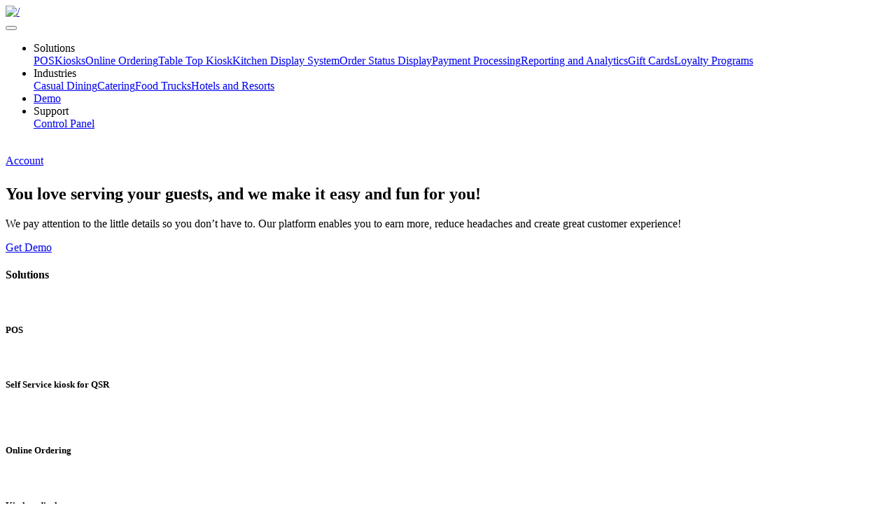

--- FILE ---
content_type: text/html; charset=utf-8
request_url: https://foodliapp.com/
body_size: 45291
content:
<!DOCTYPE html>
<html>
<head>
    <meta charset="UTF-8">
    <meta http-equiv="X-UA-Compatible" content="IE=edge">
    <meta name="viewport" content="width=device-width, initial-scale=1, minimum-scale=1">

    <link rel="shortcut icon" href="/Skins/foodli_v18//assets/images/foodli-logo-1.png" type="image/x-icon">

    <meta name="description" content="">
    <meta name="author" content="">

    
        
    

<title>Foodli - Modern Ordering platform for Restaurants, Cafes, Food Trucks, Hotels, Resorts, Hospitals, and Cafeterias</title>

<meta name="description" content="">
<meta name="keywords" content="">


    
<link rel="stylesheet" href="/Skins/foodli_v18//assets/web/assets/mobirise-icons/mobirise-icons.css">
<link rel="stylesheet" href="/Skins/foodli_v18//assets/bootstrap/css/bootstrap.min.css">
<link rel="stylesheet" href="/Skins/foodli_v18//assets/bootstrap/css/bootstrap-grid.min.css">
<link rel="stylesheet" href="/Skins/foodli_v18//assets/bootstrap/css/bootstrap-reboot.min.css">
<link rel="stylesheet" href="/Skins/foodli_v18//assets/animatecss/animate.css">
<link rel="stylesheet" href="/Skins/foodli_v18//assets/dropdown/css/style.css">
<link rel="stylesheet" href="/Skins/foodli_v18//assets/socicon/css/styles.css">
<link rel="stylesheet" href="/Skins/foodli_v18//assets/theme/css/style.css">
<link rel="stylesheet" href="/Skins/foodli_v18//assets/recaptcha.css">
<link rel="preload" href="https://fonts.googleapis.com/css?family=Darker+Grotesque:300,400,500,600,700,800,900&amp;display=swap" as="style" onload="this.onload=null;this.rel='stylesheet'">
<link rel="preload" href="https://fonts.googleapis.com/css?family=DM+Sans:100,200,300,400,500,600,700,800,900,100i,200i,300i,400i,500i,600i,700i,800i,900i&amp;display=swap" as="style" onload="this.onload=null;this.rel='stylesheet'">
<link rel="stylesheet" href="/Skins/foodli_v18//assets/mobirise/css/mbr-additional.css" type="text/css">
<link rel="stylesheet" href="/Skins/foodli_v18//assets/web/assets/mobirise-icons2/mobirise2.css">
<link rel="stylesheet" href="/Skins/foodli_v18//assets/parallax/jarallax.css">

    <!--    <link href="https://unpkg.com/primevue/resources/primevue.min.css" rel="stylesheet">
    <link href="https://unpkg.com/primeicons/primeicons.css" rel="stylesheet">
-->

    
    
        <script src="https://cdnjs.cloudflare.com/ajax/libs/jquery/3.7.1/jquery.min.js" integrity="sha512-v2CJ7UaYy4JwqLDIrZUI/4hqeoQieOmAZNXBeQyjo21dadnwR+8ZaIJVT8EE2iyI61OV8e6M8PP2/4hpQINQ/g==" crossorigin="anonymous" referrerpolicy="no-referrer"></script>


    <style id="vvvebjs-styles"></style>


    <script type="text/javascript">
const store = { };
const storeMethods = {};
const computedProps = {};
const storeComponents = [];
let onStoreMounted = [];
let onStoreCreated = [];
let storeWatchers = {};
let orderGetValues = [];
let checkoutRules = [];
storeMethods.storeMounted = function(self) {
    if (onStoreMounted && onStoreMounted.length > 0) {
        for(var m in onStoreMounted) {
            if (m)
                onStoreMounted[m](self);
        }
    }
};
storeMethods.storeCreated = function(self) {
    if (onStoreCreated && onStoreCreated.length > 0) {
        for(var m in onStoreCreated) {
            if (m)
                onStoreCreated[m](self);
        }
    }
};
</script>


</head>
<body class="" id="body">
    <div id="vapp">
  
    
    
    <section data-bs-version="5.1" class="beatm5 menu menu1 cid-u7VUbDMui0" once="menu" data-vvveb-disabled="" portal-path="header" id="menu01-9y">
    

    <nav class="navbar navbar-dropdown navbar-fixed-top navbar-expand-lg">
        <div class="container-fluid">
            <div class="navbar-brand">
                <span class="navbar-logo">
                    <a href="/">
                        <img src="/Skins/foodli_v18/assets/images/foodli-logo-1.png" alt="/" style="height: 4rem;">
                    </a>
                    
                </span>
                
            </div>
            <button class="navbar-toggler" type="button" data-toggle="collapse" data-bs-toggle="collapse" data-target="#navbarSupportedContent" data-bs-target="#navbarSupportedContent" aria-controls="navbarNavAltMarkup" aria-expanded="false" aria-label="Toggle navigation">
                <div class="hamburger">
                    <span></span>
                    <span></span>
                    <span></span>
                    <span></span>
                </div>
            </button>
            <div class="collapse navbar-collapse" id="navbarSupportedContent">
                <ul class="navbar-nav nav-dropdown" data-app-modern-menu="true">
					
                <li class="nav-item dropdown">
                        <a class="nav-link link text-white dropdown-toggle display-4" data-toggle="dropdown-submenu" data-bs-toggle="dropdown" data-bs-auto-close="outside" aria-expanded="true">Solutions</a>
                        <div class="dropdown-menu" aria-labelledby="dropdown-474">
							
                            <a class="text-white dropdown-item display-4" href="/point-of-sale">POS</a>
							
                            <a class="text-white dropdown-item display-4" href="/self-service-ordering-kiosks">Kiosks</a>
							
                            <a class="text-white dropdown-item display-4" href="/online-ordering">Online Ordering</a>
							
                            <a class="text-white dropdown-item display-4" href="/table-top-kiosk">Table Top Kiosk</a>
							
                            <a class="text-white dropdown-item display-4" href="/kitchen-display-system">Kitchen Display System</a>
							
                            <a class="text-white dropdown-item display-4" href="/order-status-display">Order Status Display</a>
							
                            <a class="text-white dropdown-item display-4" href="/payment-processing">Payment Processing</a>
							
                            <a class="text-white dropdown-item display-4" href="/reporting-analytics">Reporting and Analytics</a>
							
                            <a class="text-white dropdown-item display-4" href="/gift-cards">Gift Cards</a>
							
                            <a class="text-white dropdown-item display-4" href="/loyalty-programs">Loyalty  Programs</a>
							
                        </div>
                </li>					
					
					
					
                <li class="nav-item dropdown">
                        <a class="nav-link link text-white dropdown-toggle display-4" data-toggle="dropdown-submenu" data-bs-toggle="dropdown" data-bs-auto-close="outside" aria-expanded="true">Industries</a>
                        <div class="dropdown-menu" aria-labelledby="dropdown-474">
							
                            <a class="text-white dropdown-item display-4" href="/casual-dining">Casual Dining</a>
							
                            <a class="text-white dropdown-item display-4" href="/catering">Catering</a>
							
                            <a class="text-white dropdown-item display-4" href="/food-truck">Food Trucks</a>
							
                            <a class="text-white dropdown-item display-4" href="/hotel-mangement">Hotels and Resorts</a>
							
                        </div>
                </li>					
					
					
										
                <li class="nav-item">
                        <a class="nav-link link text-white display-4" href="/demo">Demo</a>
                </li>
					
					
					
					
					
                <li class="nav-item dropdown">
                        <a class="nav-link link text-white dropdown-toggle display-4" data-toggle="dropdown-submenu" data-bs-toggle="dropdown" data-bs-auto-close="outside" aria-expanded="true">Support</a>
                        <div class="dropdown-menu" aria-labelledby="dropdown-474">
							
                            <a class="text-white dropdown-item display-4" href="/support/control-panel">Control Panel</a>
							
                        </div>
                </li>					
					
					
					
					
					
					
					
					

                    
                    
                    
                    
                    </ul>
                
                <div class="navbar-buttons mbr-section-btn"><a class="btn btn-sm btn-white display-4" href="/account">Account</a>
                <a class="btn display-4" href="/view-cart"><span class="mbri-shopping-cart mbr-iconfont mbr-iconfont-btn" style="font-size: 36px; color: rgb(255, 255, 255);"></span></a>
                </div>
            </div>
        </div>
    </nav>
</section>


      <section data-bs-version="5.1" class="beatm5 header1 cid-tz8wD9HkuH mbr-fullscreen mbr-parallax-background" portal-path="_blocks/home-header" id="header01-1">

    

    
    

    <div class="container-fluid">
        <div class="row justify-content-end">
            <div class="align-left col-12 col-lg-7">
                <h1 class="mbr-section-title mbr-fonts-style mb-5 display-5"><strong>You love serving your guests, and we make it easy and&nbsp;fun&nbsp;for&nbsp;you!</strong></h1>
                
                <p class="mbr-text mbr-fonts-style display-7">
                    We pay attention to the little details so you don’t have to. Our platform enables you to earn more, reduce headaches and create great customer&nbsp;experience!</p>
                <div class="mbr-section-btn mt-4"><a class="btn btn-white display-4" href="/demo">Get Demo</a></div>
            </div>
        </div>
    </div>
</section>
<section data-bs-version="5.1" class="formulam5 team1 cid-tUT9EIwdaj" portal-path="_blocks/home-solutions1" id="people1-3h">
  
  
  <div class="container-fluid">
    <div class="row justify-content-center">
      <div class="col-12 col-lg-12">
        <div class="mbr-section-head mb-3">
          <h4 class="mbr-section-title mbr-fonts-style align-center mb-0 display-5"><strong>Solutions</strong></h4>
          
          
        </div>
      </div>
    </div>
    <div class="row">
      <div class="item features-image col-12 col-md-6 col-lg-2">
        <div class="item-wrapper">
          <div class="item-img">
            <div class="img-wrap">
              <a href="/point-of-sale"><img src="/Skins/foodli_v18/assets/images/pos-system-and-our-thriving-technological-age.webp" alt=""></a>
            </div>
          </div>
          <div class="item-content">
            <h5 class="item-title mbr-fonts-style display-4"><strong>POS</strong></h5>
            
            
            <div class="mbr-section-btn item-footer"></div>
          </div>

        </div>
      </div>
      <div class="item features-image col-12 col-md-6 col-lg-2">
        <div class="item-wrapper">
          <div class="item-img">
            <div class="img-wrap">
              <a href="/self-service-ordering-kiosks"><img src="/Skins/foodli_v18/assets/images/samsung-kiosk-pr-main.jpg" alt=""></a>
            </div>
          </div>
          <div class="item-content">
            <h5 class="item-title mbr-fonts-style display-4"><strong>Self Service kiosk for QSR</strong><div><strong><br></strong></div></h5>
            
            
            <div class="mbr-section-btn item-footer"></div>
          </div>

        </div>
      </div>
      <div class="item features-image col-12 col-md-6 col-lg-2">
        <div class="item-wrapper">
          <div class="item-img">
            <div class="img-wrap">
              <a href="/online-ordering"><img src="/Skins/foodli_v18/assets/images/home-mobile-v-3.webp" alt=""></a>
            </div>
          </div>
          <div class="item-content">
            <h5 class="item-title mbr-fonts-style display-4"><strong>Online Ordering</strong></h5>
            
            
            <div class="mbr-section-btn item-footer"></div>
          </div>

        </div>
      </div>
      <div class="item features-image col-12 col-md-6 col-lg-2">
        <div class="item-wrapper">
          <div class="item-img">
            <div class="img-wrap">
              <a href="/kitchen-display-system"><img src="/Skins/foodli_v18/assets/images/kds.webp" alt=""></a>
            </div>
          </div>
          <div class="item-content">
            <h5 class="item-title mbr-fonts-style display-4"><strong>Kitchen display system</strong><div><strong><br></strong></div></h5>
            
            
            <div class="mbr-section-btn item-footer"></div>
          </div>

        </div>
      </div>
      <div class="item features-image col-12 col-md-6 col-lg-2">
        <div class="item-wrapper">
          <div class="item-img">
            <div class="img-wrap">
              <a href="/order-status-display"><img src="/Skins/foodli_v18/assets/images/ods.webp" alt=""></a>
            </div>
          </div>
          <div class="item-content">
            <h5 class="item-title mbr-fonts-style display-4"><strong>Order Status Display system</strong><div><strong><br></strong></div></h5>
            
            
            <div class="mbr-section-btn item-footer"></div>
          </div>

        </div>
      </div>
      <div class="item features-image col-12 col-md-6 col-lg-2">
        <div class="item-wrapper">
          <div class="item-img">
            <div class="img-wrap">
              <img src="/Skins/foodli_v18/assets/images/currency-chnge.webp" alt="">
            </div>
          </div>
          <div class="item-content">
            <h5 class="item-title mbr-fonts-style display-4"><strong>Multi language and multi currency support</strong></h5>
            
            
            <div class="mbr-section-btn item-footer"></div>
          </div>

        </div>
      </div>


    </div>
  </div>
</section>
<section data-bs-version="5.1" class="formulam5 team1 cid-u3Y80NvhSR" portal-path="_blocks/home-solutions2" id="people1-8x">
  
  
  <div class="container-fluid">
    <div class="row justify-content-center">
      <div class="col-12 col-lg-12">
        
      </div>
    </div>
    <div class="row">
      <div class="item features-image col-12 col-md-6 col-lg-2">
        <div class="item-wrapper">
          <div class="item-img">
            <div class="img-wrap">
              <img src="/Skins/foodli_v18/assets/images/branding-app-1.webp" alt="">
            </div>
          </div>
          <div class="item-content">
            <h5 class="item-title mbr-fonts-style display-4"><strong>Customized/</strong><br><strong>Branded Mobile App</strong><div><strong><br></strong></div></h5>
            
            
            <div class="mbr-section-btn item-footer"></div>
          </div>

        </div>
      </div>
      <div class="item features-image col-12 col-md-6 col-lg-2">
        <div class="item-wrapper">
          <div class="item-img">
            <div class="img-wrap">
              <img src="/Skins/foodli_v18/assets/images/ordermode-1.webp" alt="">
            </div>
          </div>
          <div class="item-content">
            <h5 class="item-title mbr-fonts-style display-4"><strong>Order Modes </strong><br><strong>(Dine In, Take Out, Delivery, Room Service, At Seat)</strong><div><strong><br></strong></div></h5>
            
            
            <div class="mbr-section-btn item-footer"></div>
          </div>

        </div>
      </div>
      <div class="item features-image col-12 col-md-6 col-lg-2">
        <div class="item-wrapper">
          <div class="item-img">
            <div class="img-wrap">
              <img src="/Skins/foodli_v18/assets/images/payspit-1.webp" alt="">
            </div>
          </div>
          <div class="item-content">
            <h5 class="item-title mbr-fonts-style display-4"><strong>Payment splitting</strong><div><strong><br></strong></div></h5>
            
            
            <div class="mbr-section-btn item-footer"></div>
          </div>

        </div>
      </div>
      <div class="item features-image col-12 col-md-6 col-lg-2">
        <div class="item-wrapper">
          <div class="item-img">
            <div class="img-wrap">
              <img src="/Skins/foodli_v18/assets/images/vat-1.webp" alt="">
            </div>
          </div>
          <div class="item-content">
            <h5 class="item-title mbr-fonts-style display-4"><strong>Sales tax and VAT calculations and reporting</strong><div><strong><br></strong></div></h5>
            
            
            <div class="mbr-section-btn item-footer"></div>
          </div>

        </div>
      </div>
      <div class="item features-image col-12 col-md-6 col-lg-2">
        <div class="item-wrapper">
          <div class="item-img">
            <div class="img-wrap">
              <a href="/reporting-analytics"><img src="/Skins/foodli_v18/assets/images/analytics-1.webp" alt=""></a>
            </div>
          </div>
          <div class="item-content">
            <h5 class="item-title mbr-fonts-style display-4"><strong>Reporting and Analytics</strong><div><strong><br></strong></div></h5>
            
            
            <div class="mbr-section-btn item-footer"></div>
          </div>

        </div>
      </div>
      <div class="item features-image col-12 col-md-6 col-lg-2">
        <div class="item-wrapper">
          <div class="item-img">
            <div class="img-wrap">
              <a href="/table-top-kiosk"><img src="/Skins/foodli_v18/assets/images/screenshot-2024-02-11-075240fg.png" alt=""></a>
            </div>
          </div>
          <div class="item-content">
            <h5 class="item-title mbr-fonts-style display-4"><strong>Table top kiosk for self ordering</strong><div><strong><br></strong></div></h5>
            
            
            <div class="mbr-section-btn item-footer"></div>
          </div>

        </div>
      </div>


    </div>
  </div>
</section>


      
      

      <section data-bs-version="5.1" class="beatm5 article6 cid-tUDssOuid8" portal-path="_blocks/home-leaders" id="article06-8">

    

    
    

    <div class="container-fluid">
        <div class="row justify-content-center">
            <div class="col-12 col-lg-6">
                
                <h1 class="mbr-section-title mbr-fonts-style mb-3 pb-4 display-2"><strong>Powering&nbsp;</strong><br><strong>industry</strong><strong><br></strong><strong><a href="#" class="text-primary">leaders&nbsp;</a></strong></h1>

                <p class="mbr-text mbr-fonts-style pb-4 pt-4 display-7">Our customers are at the cutting edge of retail, hospitality and golf. Read how they use innovation and passion to level up their business. </p>
                
            </div>
        </div>
    </div>
</section>
<section data-bs-version="5.1" class="features14 cid-tVebKrVzvs" portal-path="_blocks/home-get" id="features14-5m"><div class="container"><div class="row mb-5"><div class="col-12"><h3 class="mbr-section-title align-center mbr-fonts-style display-2"><strong>What you get</strong></h3></div></div><div class="row"><div class="item features-without-image mb-5 col-12 col-md-3"><div class="item-wrapper"><div class="card-box align-center"><span class="mbr-iconfont mobi-mbri-cloud mobi-mbri"></span><h4 class="card-title align-center mbr-black mbr-fonts-style display-4"><div><strong>Accessible From Anywhere</strong></div><div><span style="font-size: 22.4px;">Access our cloud-based system</span><br></div><div>in or out of the restaurant.</div></h4></div></div></div><div class="item features-without-image mb-5 col-12 col-md-3"><div class="item-wrapper"><div class="card-box align-center"><span class="mbr-iconfont mobi-mbri-globe-2 mobi-mbri"></span><h4 class="card-title align-center mbr-black mbr-fonts-style display-4"><strong>Offline Mode</strong><div>Reliable offline mode ensures</div><div>you're always on.</div></h4></div></div></div><div class="item features-without-image mb-5 col-12 col-md-3"><div class="item-wrapper"><div class="card-box align-center"><span class="mbr-iconfont mobi-mbri-desktop mobi-mbri"></span><h4 class="card-title align-center mbr-black mbr-fonts-style display-4"><strong>Restaurant-Grade Hardware</strong><div>Restaurant-grade hardware takes</div><div>on everyday spills, drops, and</div><div>heat.</div></h4></div></div></div><div class="item features-without-image mb-5 col-12 col-md-3"><div class="item-wrapper"><div class="card-box align-center"><span class="mbr-iconfont mobi-mbri-users mobi-mbri"></span><h4 class="card-title align-center mbr-black mbr-fonts-style display-4"><strong>24/7 Support</strong><div>Connect with real people who</div><div>really get it, 24/7.</div></h4></div></div></div></div></div></section>
<section data-bs-version="5.1" class="beatm5 features1 cid-tUCXdQowoW" portal-path="_blocks/home-features" id="features02-2"><div class="container"><div class="row mt-4 justify-content-center"><div class="item features-image col-12 col-md-6 col-lg-4"><div class="item-wrapper"><div class="item-img"><img src="/Skins/foodli_v18/assets/images/chef-with-tablet-695x463.webp" alt=""></div><div class="item-content"><p class="mbr-text mbr-fonts-style mt-3 display-7">Track and automate your inventory with ingredient management tools that let you save</p></div></div></div><div class="item features-image col-12 col-md-6 col-lg-4"><div class="item-wrapper"><div class="item-img"><img src="/Skins/foodli_v18/assets/images/untitled-1-695x521.webp" alt=""></div><div class="item-content"><p class="mbr-text mbr-fonts-style mt-3 display-7">The restaurant point of sale system that adapts with you</p></div></div></div><div class="item features-image col-12 col-md-6 col-lg-4"><div class="item-wrapper"><div class="item-img"><img src="/Skins/foodli_v18/assets/images/cashless-payment2.jpg" alt=""></div><div class="item-content"><p class="mbr-text mbr-fonts-style mt-3 display-7">Deliver a frictionless unified payment experience<br></p></div></div></div></div></div></section>
<section data-bs-version="5.1" class="beatm5 features3 cid-tUCXb1FiEH" portal-path="_blocks/home-scan" id="features03-1"><div class="container"><div class="row justify-content-center"><div class="align-left col-12 col-lg-11"><h1 class="mbr-section-title mbr-fonts-style pb-4 mb-5 display-2"><strong>Turn tables faster with scan and pay.</strong></h1><p class="mbr-text mbr-fonts-style display-7"> Let guests order and pay via QR code with Order Anywhere. No wait time for the bill. No apps to download. No friction.</p><div class="row"><div class="col-lg-4 pb-3"><h3 class="mbr-section-item mbr-fonts-style display-5">*</h3><h4 class="mbr-section-item-text mbr-fonts-style display-7"><strong>Speed up service with easy contactless payments straight from the table</strong></h4></div><div class="col-lg-4 pb-3"><h3 class="mbr-section-item mbr-fonts-style display-5">*</h3><h4 class="mbr-section-item-text mbr-fonts-style display-7"><strong>Reduce wait times by letting customers scan a QR code.</strong><div><strong><br></strong></div></h4></div><div class="col-lg-4 pb-3"><h3 class="mbr-section-item mbr-fonts-style display-5">*</h3><h4 class="mbr-section-item-text mbr-fonts-style display-7"><strong>Order, split bills and pay all on their phones</strong></h4></div></div><div class="mbr-section-btn pt-4 mt-4"><a class="btn btn-black display-4" href="/demo">Get Started</a> </div></div></div></div></section>
<section data-bs-version="5.1" class="beatm5 features1 cid-tz8wPaxiha" portal-path="_blocks/home-thrive" id="features01-2"><div class="container-fluid"><div class="row justify-content-center"><div class="col-12 col-md-12 col-lg-6 image-wrapper"><img class="w-100" src="/Skins/foodli_v18/assets/images/untitled-2-1165x873.webp" alt=""></div><div class="col-12 col-lg m-auto col-md-12"><div class="text-wrapper align-left"><h1 class="mbr-section-title mbr-fonts-style mb-5 display-5"><strong>Helping businesses thrive</strong></h1><p class="mbr-text mbr-fonts-style pb-4 display-7"> We turn ambitions into reality by igniting the potential of merchants in retail, hospitality and golf. Forget business as usual. We give owners the tools they need to challenge the status quo.</p><div class="mbr-section-btn mt-3"> </div></div></div></div></div></section>
<section data-bs-version="5.1" class="formulam5 team1 cid-tUHs3eXSXs" portal-path="_blocks/home-industries" id="people1-x"><div class="container-fluid"><div class="row justify-content-center"><div class="col-12 col-lg-12"><div class="mbr-section-head mb-3"><h4 class="mbr-section-title mbr-fonts-style align-center mb-0 display-5"><strong>Industries we work on</strong></h4></div></div></div><div class="row"><div class="item features-image col-12 col-md-6 col-lg-3 active"><div class="item-wrapper"><div class="item-img"><div class="img-wrap"><a href="/fine-dine"><img src="/Skins/foodli_v18/assets/images/screenshot-2023-11-.webp" alt="" data-slide-to="0" data-bs-slide-to="0"></a></div></div><div class="item-content"><h5 class="item-title mbr-fonts-style display-4"><strong>Fine Dine Restaurants</strong></h5><div class="mbr-section-btn item-footer"></div></div></div></div><div class="item features-image col-12 col-md-6 col-lg-3"><div class="item-wrapper"><div class="item-img"><div class="img-wrap"><a href="/food-truck"><img src="/Skins/foodli_v18/assets/images/screenshot-2023-.webp" alt="" data-slide-to="1" data-bs-slide-to="1"></a></div></div><div class="item-content"><h5 class="item-title mbr-fonts-style display-4"><strong>Food Trucks</strong></h5><div class="mbr-section-btn item-footer"></div></div></div></div><div class="item features-image col-12 col-md-6 col-lg-3"><div class="item-wrapper"><div class="item-img"><div class="img-wrap"><a href="/hotel-mangement"><img src="/Skins/foodli_v18/assets/images/380569812.webp" alt="" data-slide-to="2" data-bs-slide-to="2"></a></div></div><div class="item-content"><h5 class="item-title mbr-fonts-style display-4"><strong>Hotels and Resorts</strong></h5><div class="mbr-section-btn item-footer"></div></div></div></div><div class="item features-image col-12 col-md-6 col-lg-3"><div class="item-wrapper"><div class="item-img"><div class="img-wrap"><a href="/casual-dining"><img src="/Skins/foodli_v18/assets/images/casual-1890x1417.webp" alt="" data-slide-to="3" data-bs-slide-to="3"></a></div></div><div class="item-content"><h5 class="item-title mbr-fonts-style display-4"><strong>Casual Dining</strong></h5><div class="mbr-section-btn item-footer"></div></div></div></div></div></div></section>
<section data-bs-version="5.1" class="beatm5 video1 cid-tz8xaIhiSG" portal-path="_blocks/home-action" id="video01-9"><div class="align-center container"><div class="mbr-section-head mb-5"><h4 class="mbr-section-title mbr-fonts-style mb-0 display-2"><strong>View in Action</strong></h4></div><div class="row justify-content-center mt-4"><div class="col-12 col-lg-10"><div class="box"><iframe width="315" height="560" src="https://www.youtube.com/embed/SE7NMkR4fvU?si=PK8q-YZH45CF8qFk" title="YouTube video player" frameborder="0" allow="accelerometer; autoplay; clipboard-write; encrypted-media; gyroscope; picture-in-picture; web-share" referrerpolicy="strict-origin-when-cross-origin" allowfullscreen=""></iframe></div></div></div></div></section>
<section data-bs-version="5.1" class="beatm5 features1 cid-tWBz4lTD83" portal-path="_blocks/home-payment" id="features01-7y"><div class="container-fluid"><div class="row justify-content-center"><div class="col-12 col-md-12 col-lg-6 image-wrapper"><img class="w-100" src="/Skins/foodli_v18/assets/images/artboard-5.webp" alt=""></div><div class="col-12 col-lg m-auto col-md-12"><div class="text-wrapper align-left"><h1 class="mbr-section-title mbr-fonts-style mb-5 display-5"><strong>Manages </strong><div><strong>Payments</strong></div></h1><p class="mbr-text mbr-fonts-style pb-4 display-7"> A Foodli Point-of-Sale (POS) system manages customer purchases, accepts payments, and provides receipts. POS terminals allow customers to pay by swiping, dipping, or tapping their debit, credit, or pre-paid cards.</p><div class="mbr-section-btn mt-3"><a class="btn btn-black display-7" href="/demo">Get Demo</a> </div></div></div></div></div></section>
<section data-bs-version="5.1" class="beatm5 people2 cid-tz8y5OIaUZ" portal-path="_blocks/home-champions" id="people02-f"><div class="container"><div class="row justify-content-center"><div class="col-12 col-md-12 col-lg-6"><div class="text-wrapper align-left"><h1 class="mbr-section-title mbr-fonts-style mb-5 pb-3 display-5"><strong>Champions of community.</strong></h1><p class="mbr-text mbr-fonts-style pb-5 mb-5 display-7"> From local neighborhoods to thriving metropolitan cities, we're on a mission to create strong, vibrant and diverse main streets everywhere. We’re building communities through commerce.<br></p><div class="mbr-section-btn mt-5 pt-4"></div></div></div><div class="col-12 col-md-12 col-lg-6 p-0 image-wrapper"><img class="w-100" src="/Skins/foodli_v18/assets/images/couple-having-date-together-luxurious-restaurant.webp" alt=""></div></div></div></section>
<section data-bs-version="5.1" class="beatm5 form1 cid-tz8x5TijH5" portal-path="_blocks/home-demo" id="form01-7"><div class="container"><div class="row border-radius justify-content-center mt-4"><div class="col-lg-6 col-md-12 mx-auto mbr-form" data-form-type="formoid"><!--Formbuilder Form--><form action="/api/processors/formprocessor" method="POST" class="ajax-form mbr-form form-with-styler" data-form-title="Form Name"><div class="row"><div hidden="" data-form-alert="" class="alert alert-success col-12">Thanks for filling out the form!</div><div hidden="" data-form-alert-danger="" class="alert alert-danger col-12"> Oops...! some problem! </div></div><div class="dragArea row"><div class="col-lg-12 col-md-12 col-sm-12"><h5 class="mbr-fonts-style align-left display-5"><div><strong>Schedule Your Free <a href="#" class="text-primary">Demo</a></strong></div></h5></div><div class="col-md col-sm-12 form-group mb-3" data-for="firstname"><label for="firstname-form01-7" class="form-control-label mbr-fonts-style display-4">First Name</label><input type="text" name="firstname" data-form-field="firstname" class="form-control display-7" id="firstname-form01-7"></div><div data-for="lastname" class="col-lg-6 col-md-12 col-sm-12 form-group"><label for="lastname-form01-7" class="form-control-label mbr-fonts-style display-4">Last Name</label><input type="text" name="lastname" data-form-field="lastname" class="form-control display-7" id="lastname-form01-7"></div><div data-for="email" class="col-lg-6 col-md-12 col-sm-12 form-group mb-3"><label for="email-form01-7" class="form-control-label mbr-fonts-style display-4">Email</label><input type="email" name="email" data-form-field="email" class="form-control display-7" id="email-form01-7"></div><div data-for="number" class="col-lg-6 col-md-12 col-sm-12 form-group"><label for="number-form01-7" class="form-control-label mbr-fonts-style display-4">Number</label><input type="text" name="number" data-form-field="number" class="form-control display-7" id="number-form01-7"></div><div class="col-12 form-group mb-3" data-for="textarea"><label for="textarea-form01-7" class="form-control-label mbr-fonts-style display-4">Message</label><textarea name="textarea" data-form-field="textarea" class="form-control display-7" id="textarea-form01-7"></textarea></div><div class="col-auto align-left mbr-section-btn"><button type="submit" class="w-100 w-100 btn btn-black display-4">Send message</button></div></div></form><!--Formbuilder Form--></div><div class="col-md-12 p-0 col-lg-6 col-12"><div class="image-wrapper"><img class="w-100" src="/Skins/foodli_v18/assets/images/smiling-barista-using-digital-tablet-while-working-bar-1108x739.webp" alt=""></div></div></div></div></section>




      
      


    <section data-bs-version="5.1" class="footer1 programm5 cid-u7VL1u0Ppn" once="footers" data-vvveb-disabled="" portal-path="footer" id="footer1-9x">

    

    
    

    <div class="container">
        <div class="row">
            <div class="col-12 col-lg-6">
                <div class="title-wrapper">
                    <a href="/">
                        <h2 class="mbr-section-title mbr-fonts-style display-2">
                            Foodli</h2>
                    </a>
                </div>
            </div>
            <div class="col-12 col-md-6 col-lg-3">
                <div class="list-wrapper">
                    <h4 class="mbr-list-title mbr-fonts-style display-7">
                        <strong>Solutions</strong>
                    </h4>
                    <ul class="list_main mbr-fonts-style display-4">
                    
					    
                            <li class="item-wrap"><a href="/solutions">Solutions</a></li>
                        
                    
					    
                    
					    
                    
					    
                    
					    
                    
					    
                    
					    
                    
					    
                    
                        
                        
                        
                        
                    </ul>
                </div>
            </div>
            <div class="col-12 col-md-6 col-lg-3">
                <div class="list-wrapper">
                    <h4 class="mbr-list-title mbr-fonts-style display-7">
                        <strong>About</strong>
                    </h4>
                    <ul class="list mbr-fonts-style display-4">
                    
					    
                    
					    
                            <li class="item-wrap"><a href="/industries">Industries</a></li>
                        
                    
					    
                    
					    
                    
					    
                            <li class="item-wrap"><a href="/support">Support</a></li>
                        
                    
					    
                            <li class="item-wrap"><a href="/privacy-policy">Privacy Policy</a></li>
                        
                    
					    
                            <li class="item-wrap"><a href="/transaction-tos">Transaction Services Terms</a></li>
                        
                    
					    
                    
                        
                        
                        
                    </ul>
                </div>
            </div>
            
            <div class="col-12 col-lg-4">
                <div class="contacts-wrapper">
                    <ul class="list mbr-fonts-style display-4">
                        <li class="item-wrap">500 Yale Ave N </li>
                        <li class="item-wrap">Seattle Washington, 98109 US</li>
                    </ul>
                </div>
            </div>
            <div class="col-12 col-lg-4">
                <div class="contacts-wrapper">
                    <ul class="list mbr-fonts-style display-4">
                        <li class="item-wrap"></li>
                        <li class="item-wrap"></li>
                    </ul>
                </div>
            </div>
            <div class="col-12 col-lg-4">
                <div class="social-row">
                    <div class="soc-item">
                        <a href="http://facebook.com/foodliapp" target="_blank">
                            <span class="mbr-iconfont socicon socicon-facebook"></span>
                        </a>
                    </div>
                    <div class="soc-item">
                        <a href="https://www.instagram.com/foodliapp/" target="_blank">
                            <span class="mbr-iconfont socicon socicon-instagram"></span>
                        </a>
                    </div>
                    <div class="soc-item">
                        <a href="https://www.linkedin.com/company/foodli/" target="_blank">
                            <span class="mbr-iconfont socicon socicon-linkedin"></span>
                        </a>
                    </div>
                    <div class="soc-item">
                        <a href="" target="_blank">
                            <span class="mbr-iconfont socicon socicon-youtube"></span>
                        </a>
                    </div>
                </div>
            </div>
            <div class="col-12">
                <p class="mbr-fonts-style copyright display-4">
                    © Copyright 2024 Foodli- All Rights Reserved
                </p>
            </div>
        </div>
    </div>
</section>
    
    

    </div>
      

  
<script src="/Skins/foodli_v18//assets/bootstrap/js/bootstrap.bundle.min.js"></script>
<script src="/Skins/foodli_v18//assets/smoothscroll/smooth-scroll.js"></script>
<script src="/Skins/foodli_v18//assets/ytplayer/index.js"></script>
<script src="/Skins/foodli_v18//assets/dropdown/js/navbar-dropdown.js"></script>
<script src="/Skins/foodli_v18//assets/theme/js/script.js"></script>
<script src="/Skins/foodli_v18//assets/formoid.min.js"></script>
<script src="/Skins/foodli_v18//assets/playervimeo/vimeo_player.js"></script>
<script src="/Skins/foodli_v18//assets/mbr-switch-arrow/mbr-switch-arrow.js"></script>
<script src="/Skins/foodli_v18//assets/parallax/jarallax.js"></script>

  <script src="https://cdnjs.cloudflare.com/ajax/libs/vue/3.4.21/vue.global.min.js"></script>
<script src="https://cdn.jsdelivr.net/npm/vue-i18n@9.12.0/dist/vue-i18n.global.min.js"></script>
<script src="https://cdnjs.cloudflare.com/ajax/libs/jquery-validate/1.19.5/jquery.validate.min.js"></script>
<script async defer src="https://cdn.jsdelivr.net/gh/altcha-org/altcha@main/dist/altcha.min.js" type="module"></script>
<script src="/Skins/altcha-forms.js"></script>


      
  <script type="text/javascript" setup>

storeMethods.formatDate = function(dateString, format = 'MMMM D, YYYY') {
	if (!dateString) return '';
    
    const date = new Date(dateString);
    if (isNaN(date.getTime())) return '';
    
    // Extract date parts without timezone conversion
    const year = date.getFullYear();
    const month = date.getMonth() + 1; // getMonth() returns 0-11
    const day = date.getDate();
    const monthNames = ['January', 'February', 'March', 'April', 'May', 'June', 
                       'July', 'August', 'September', 'October', 'November', 'December'];
    const shortMonthNames = ['Jan', 'Feb', 'Mar', 'Apr', 'May', 'Jun',
                            'Jul', 'Aug', 'Sep', 'Oct', 'Nov', 'Dec'];
    
    // Simple format mapping using raw date parts
    const formatMap = {
      'MMMM D, YYYY': () => `${monthNames[date.getMonth()]} ${day}, ${year}`,
      'MM/DD/YYYY': () => `${month.toString().padStart(2, '0')}/${day.toString().padStart(2, '0')}/${year}`,
      'DD/MM/YYYY': () => `${day.toString().padStart(2, '0')}/${month.toString().padStart(2, '0')}/${year}`,
      'YYYY-MM-DD': () => `${year}-${month.toString().padStart(2, '0')}-${day.toString().padStart(2, '0')}`,
      'MMM D, YYYY': () => `${shortMonthNames[date.getMonth()]} ${day}, ${year}`
    };
    
    return formatMap[format] ? formatMap[format]() : `${month}/${day}/${year}`;
};

const numberFormats = {
  'en-US': {
    currency: {
      style: 'currency', currency: 'USD', notation: 'standard'
    },
    decimal: {
      style: 'decimal', minimumFractionDigits: 2, maximumFractionDigits: 2
    },
    percent: {
      style: 'percent', useGrouping: false
    }
  },
  'en-IN': {
    currency: {
      style: 'currency', currency: 'INR', useGrouping: false, currencyDisplay: 'symbol'
    },
    decimal: {
      style: 'decimal', minimumFractionDigits: 2, maximumFractionDigits: 2
    },
    percent: {
      style: 'percent', useGrouping: false
    }
  },
  'de-CH': {
    currency: {
      style: 'currency', currency: 'CHF', useGrouping: false, currencyDisplay: 'symbol'
    },
    decimal: {
      style: 'decimal', minimumFractionDigits: 2, maximumFractionDigits: 2
    },
    percent: {
      style: 'percent', useGrouping: false
    }
  }
}

const i18n = VueI18n.createI18n({
  locale : "en-US",
  numberFormats
});

if (store.cart == null || store.cart == undefined) {
	store.cart = 
	{
	  Items: [],
	  ItemCount: 0,
	  SubTotal: 0,
	}
}

computedProps.SubTotal = function() {
		var s = 0;
		$.each(this.cart.Items, function(i, el) {
		 var period = el.Periods;
		 if (period === undefined || period === null)
		 {
			 period = 1;
		 }
		 s += (el.Price * el.Quantity * period);
		});
		return s;
	};
computedProps.DiscountsTotal = function () {
		 var s = 0;
		 $.each(this.cart.Items, function(i, el) {
			 $.each(el.Discounts, function(x, dis) {
				 s += (dis.DiscountAmount);
			 });
		 });
		 return s;
	 };
computedProps.ChargesTotal = function () {
		 var s = 0;
		 $.each(this.cart.Charges, function(i, el) {
			 s += (el.ChargeAmount);
		 });
		 return s;
	 };
computedProps.ItemCount = function() {
		if (this.cart.Items && this.cart.Items.length > 0)
			return this.cart.Items.length;
		return 0;
	 };
computedProps.HasItems = function() {
		return this.cart.ItemCount > 0;
	};


const PageModel = {
  data() {
	return store;
  },
  computed: computedProps,
  methods: storeMethods,
  mounted: () => {
    storeMethods.storeMounted(this)
  },
  created: () => {
    storeMethods.storeCreated(this)
  },
  watch: storeWatchers,
  compilerOptions: {
    delimiters: ["${", "}$"],
    //isCustomElement: true
  }
}

const pageApp = Vue.createApp(PageModel);

pageApp.use(i18n);
//pageApp.use(primevue.config.default, { unstyled: true });
//pageApp.use(primevue.config.default);
if (storeComponents && storeComponents.length > 0) {
    for (var cmp in storeComponents) {
        let c = storeComponents[cmp];
        pageApp.component(c.name, c.component);
    }
}


const vm = pageApp.mount('#vapp');


// Initialize forms when the DOM is ready
document.addEventListener('DOMContentLoaded', () => {
    // First pass: Add missing name attributes
    document.querySelectorAll('form.ajax-form').forEach(form => {
        form.querySelectorAll('input, select, textarea').forEach(element => {
            if (!element.hasAttribute('name') && element.hasAttribute('id')) {
                element.setAttribute('name', element.getAttribute('id'));
                console.log(`Added name attribute "${element.id}" to element with id="${element.id}"`);
            }
        });
    });

    // Second pass: Add form submission handlers
    document.querySelectorAll('form.ajax-form').forEach(form => {
        form.addEventListener('submit', function(e) {
            e.preventDefault();
            
            const formData = new FormData(this);
            const successAlert = this.querySelector('[data-form-alert]');
            const errorAlert = this.querySelector('[data-form-alert-danger]');
            const buttons = this.querySelectorAll('button, input[type="submit"]');
            
            // Disable all buttons
            buttons.forEach(button => {
                button.disabled = true;
                if (button.tagName === 'BUTTON' || button.tagName === 'SUBMIT') {
                    button.originalText = button.innerHTML;
                    button.innerHTML = 'Processing...';
                }
            });
            
            fetch(this.action, {
                method: 'POST',
                body: formData
            })
            .then(response => response.json())
            .then(data => {
                if (data.RedirectURL) {
                    window.location.href = data.RedirectURL;
                    return;
                }
                
                if (data.Success === "false") {
                    if (data.ErrorMessage && typeof data.ErrorMessage === 'string' && data.ErrorMessage.trim().length > 0) {
                        errorAlert.innerHTML = data.ErrorMessage;
                    }
                    errorAlert.removeAttribute('hidden');
                    if (successAlert) successAlert.setAttribute('hidden', '');
                } else {
                    if (successAlert) {
                        if (data.SuccessMessage && typeof data.SuccessMessage === 'string' && data.SuccessMessage.trim().length > 0) {
                            successAlert.innerHTML = data.SuccessMessage;
                        }
                        successAlert.removeAttribute('hidden');
                        if (errorAlert) errorAlert.setAttribute('hidden', '');
                    } else {
                        alert(data.SuccessMessage || 'Form submitted successfully');
                    }
                    this.reset();
                }
            })
            .catch(error => {
                if (errorAlert) {
                    errorAlert.removeAttribute('hidden');
                    if (successAlert) successAlert.setAttribute('hidden', '');
                } else {
                    alert('An error occurred while submitting the form');
                }
            })
            .finally(() => {
                // Re-enable all buttons and restore original text
                buttons.forEach(button => {
                    button.disabled = false;
                    if (button.tagName === 'BUTTON' || button.tagName === 'SUBMIT' && button.originalText) {
                        button.innerHTML = button.originalText;
                    }
                });
            });
        });
    });
});

</script>


    
    
    
   </body>
</html>


--- FILE ---
content_type: application/javascript; charset=utf-8
request_url: https://cdn.jsdelivr.net/npm/vue-i18n@9.12.0/dist/vue-i18n.global.min.js
body_size: 24306
content:
/**
 * Minified by jsDelivr using Terser v5.37.0.
 * Original file: /npm/vue-i18n@9.12.0/dist/vue-i18n.global.js
 *
 * Do NOT use SRI with dynamically generated files! More information: https://www.jsdelivr.com/using-sri-with-dynamic-files
 */
/*!
  * vue-i18n v9.12.0
  * (c) 2024 kazuya kawaguchi
  * Released under the MIT License.
  */
var VueI18n=function(e,t){"use strict";const n="undefined"!=typeof window;let a,r;{const e=n&&window.performance;e&&e.mark&&e.measure&&e.clearMarks&&e.clearMeasures&&(a=t=>{e.mark(t)},r=(t,n,a)=>{e.measure(t,n,a),e.clearMarks(n),e.clearMarks(a)})}const o=/\{([0-9a-zA-Z]+)\}/g;function l(e,...t){return 1===t.length&&E(t[0])&&(t=t[0]),t&&t.hasOwnProperty||(t={}),e.replace(o,((e,n)=>t.hasOwnProperty(n)?t[n]:""))}const s=(e,t=!1)=>t?Symbol.for(e):Symbol(e),i=e=>JSON.stringify(e).replace(/\u2028/g,"\\u2028").replace(/\u2029/g,"\\u2029").replace(/\u0027/g,"\\u0027"),c=e=>"number"==typeof e&&isFinite(e),u=e=>"[object RegExp]"===y(e),m=e=>O(e)&&0===Object.keys(e).length,f=Object.assign;let _;function p(e){return e.replace(/</g,"&lt;").replace(/>/g,"&gt;").replace(/"/g,"&quot;").replace(/'/g,"&apos;")}const d=Object.prototype.hasOwnProperty;function g(e,t){return d.call(e,t)}const v=Array.isArray,b=e=>"function"==typeof e,h=e=>"string"==typeof e,T=e=>"boolean"==typeof e,E=e=>null!==e&&"object"==typeof e,k=Object.prototype.toString,y=e=>k.call(e),O=e=>{if(!E(e))return!1;const t=Object.getPrototypeOf(e);return null===t||t.constructor===Object};function L(e,t=""){return e.reduce(((e,n,a)=>0===a?e+n:e+t+n),"")}function N(e){let t=e;return()=>++t}function I(e,t){"undefined"!=typeof console&&(console.warn("[intlify] "+e),t&&console.warn(t.stack))}const P={};function R(){const e=new Map;return{events:e,on(t,n){const a=e.get(t);a&&a.push(n)||e.set(t,[n])},off(t,n){const a=e.get(t);a&&a.splice(a.indexOf(n)>>>0,1)},emit(t,n){(e.get(t)||[]).slice().map((e=>e(n))),(e.get("*")||[]).slice().map((e=>e(t,n)))}}}const A=e=>!E(e)||v(e);function C(e,t){if(A(e)||A(t))throw new Error("Invalid value");const n=[{src:e,des:t}];for(;n.length;){const{src:e,des:t}=n.pop();Object.keys(e).forEach((a=>{A(e[a])||A(t[a])?t[a]=e[a]:n.push({src:e[a],des:t[a]})}))}}function F(e,t,n){const a={start:e,end:t};return null!=n&&(a.source=n),a}const S=1,w=2,M={[S]:"Use modulo before '{{0}}'."};const D=1,U=2,x=3,$=4,W=5,V=6,H=7,j=8,G=9,B=10,Y=11,X=12,K=13,z=14,J=15,Q=16,q=17,Z={[D]:"Expected token: '{0}'",[U]:"Invalid token in placeholder: '{0}'",[x]:"Unterminated single quote in placeholder",[$]:"Unknown escape sequence: \\{0}",[W]:"Invalid unicode escape sequence: {0}",[V]:"Unbalanced closing brace",[H]:"Unterminated closing brace",[j]:"Empty placeholder",[G]:"Not allowed nest placeholder",[B]:"Invalid linked format",[Y]:"Plural must have messages",[X]:"Unexpected empty linked modifier",[K]:"Unexpected empty linked key",[z]:"Unexpected lexical analysis in token: '{0}'",[J]:"unhandled codegen node type: '{0}'",[Q]:"unhandled mimifier node type: '{0}'"};function ee(e,t,n={}){const{domain:a,messages:r,args:o}=n,s=l((r||Z)[e]||"",...o||[]),i=new SyntaxError(String(s));return i.code=e,t&&(i.location=t),i.domain=a,i}function te(e){throw e}const ne=/<\/?[\w\s="/.':;#-\/]+>/,ae=" ",re="\n",oe=String.fromCharCode(8232),le=String.fromCharCode(8233);function se(e){const t=e;let n=0,a=1,r=1,o=0;const l=e=>"\r"===t[e]&&t[e+1]===re,s=e=>t[e]===le,i=e=>t[e]===oe,c=e=>l(e)||(e=>t[e]===re)(e)||s(e)||i(e),u=e=>l(e)||s(e)||i(e)?re:t[e];function m(){return o=0,c(n)&&(a++,r=0),l(n)&&n++,n++,r++,t[n]}return{index:()=>n,line:()=>a,column:()=>r,peekOffset:()=>o,charAt:u,currentChar:()=>u(n),currentPeek:()=>u(n+o),next:m,peek:function(){return l(n+o)&&o++,o++,t[n+o]},reset:function(){n=0,a=1,r=1,o=0},resetPeek:function(e=0){o=e},skipToPeek:function(){const e=n+o;for(;e!==n;)m();o=0}}}const ie=void 0;function ce(e,t={}){const n=!1!==t.location,a=se(e),r=()=>a.index(),o=()=>{return e=a.line(),t=a.column(),n=a.index(),{line:e,column:t,offset:n};var e,t,n},l=o(),s=r(),i={currentType:14,offset:s,startLoc:l,endLoc:l,lastType:14,lastOffset:s,lastStartLoc:l,lastEndLoc:l,braceNest:0,inLinked:!1,text:""},c=()=>i,{onError:u}=t;function m(e,t,a,...r){const o=c();if(t.column+=a,t.offset+=a,u){const a=ee(e,n?F(o.startLoc,t):null,{domain:"tokenizer",args:r});u(a)}}function f(e,t,a){e.endLoc=o(),e.currentType=t;const r={type:t};return n&&(r.loc=F(e.startLoc,e.endLoc)),null!=a&&(r.value=a),r}const _=e=>f(e,14);function p(e,t){return e.currentChar()===t?(e.next(),t):(m(D,o(),0,t),"")}function d(e){let t="";for(;e.currentPeek()===ae||e.currentPeek()===re;)t+=e.currentPeek(),e.peek();return t}function g(e){const t=d(e);return e.skipToPeek(),t}function v(e){if(e===ie)return!1;const t=e.charCodeAt(0);return t>=97&&t<=122||t>=65&&t<=90||95===t}function b(e,t){const{currentType:n}=t;if(2!==n)return!1;d(e);const a=function(e){if(e===ie)return!1;const t=e.charCodeAt(0);return t>=48&&t<=57}("-"===e.currentPeek()?e.peek():e.currentPeek());return e.resetPeek(),a}function h(e){d(e);const t="|"===e.currentPeek();return e.resetPeek(),t}function T(e,t=!0){const n=(t=!1,a="",r=!1)=>{const o=e.currentPeek();return"{"===o?"%"!==a&&t:"@"!==o&&o?"%"===o?(e.peek(),n(t,"%",!0)):"|"===o?!("%"!==a&&!r)||!(a===ae||a===re):o===ae?(e.peek(),n(!0,ae,r)):o!==re||(e.peek(),n(!0,re,r)):"%"===a||t},a=n();return t&&e.resetPeek(),a}function E(e,t){const n=e.currentChar();return n===ie?ie:t(n)?(e.next(),n):null}function k(e){return E(e,(e=>{const t=e.charCodeAt(0);return t>=97&&t<=122||t>=65&&t<=90||t>=48&&t<=57||95===t||36===t}))}function y(e){return E(e,(e=>{const t=e.charCodeAt(0);return t>=48&&t<=57}))}function O(e){return E(e,(e=>{const t=e.charCodeAt(0);return t>=48&&t<=57||t>=65&&t<=70||t>=97&&t<=102}))}function L(e){let t="",n="";for(;t=y(e);)n+=t;return n}function N(e){let t="";for(;;){const n=e.currentChar();if("{"===n||"}"===n||"@"===n||"|"===n||!n)break;if("%"===n){if(!T(e))break;t+=n,e.next()}else if(n===ae||n===re)if(T(e))t+=n,e.next();else{if(h(e))break;t+=n,e.next()}else t+=n,e.next()}return t}function I(e){const t=e.currentChar();switch(t){case"\\":case"'":return e.next(),`\\${t}`;case"u":return P(e,t,4);case"U":return P(e,t,6);default:return m($,o(),0,t),""}}function P(e,t,n){p(e,t);let a="";for(let r=0;r<n;r++){const n=O(e);if(!n){m(W,o(),0,`\\${t}${a}${e.currentChar()}`);break}a+=n}return`\\${t}${a}`}function R(e){g(e);const t=p(e,"|");return g(e),t}function A(e,t){let n=null;switch(e.currentChar()){case"{":return t.braceNest>=1&&m(G,o(),0),e.next(),n=f(t,2,"{"),g(e),t.braceNest++,n;case"}":return t.braceNest>0&&2===t.currentType&&m(j,o(),0),e.next(),n=f(t,3,"}"),t.braceNest--,t.braceNest>0&&g(e),t.inLinked&&0===t.braceNest&&(t.inLinked=!1),n;case"@":return t.braceNest>0&&m(H,o(),0),n=C(e,t)||_(t),t.braceNest=0,n;default:{let a=!0,r=!0,l=!0;if(h(e))return t.braceNest>0&&m(H,o(),0),n=f(t,1,R(e)),t.braceNest=0,t.inLinked=!1,n;if(t.braceNest>0&&(5===t.currentType||6===t.currentType||7===t.currentType))return m(H,o(),0),t.braceNest=0,S(e,t);if(a=function(e,t){const{currentType:n}=t;if(2!==n)return!1;d(e);const a=v(e.currentPeek());return e.resetPeek(),a}(e,t))return n=f(t,5,function(e){g(e);let t="",n="";for(;t=k(e);)n+=t;return e.currentChar()===ie&&m(H,o(),0),n}(e)),g(e),n;if(r=b(e,t))return n=f(t,6,function(e){g(e);let t="";return"-"===e.currentChar()?(e.next(),t+=`-${L(e)}`):t+=L(e),e.currentChar()===ie&&m(H,o(),0),t}(e)),g(e),n;if(l=function(e,t){const{currentType:n}=t;if(2!==n)return!1;d(e);const a="'"===e.currentPeek();return e.resetPeek(),a}(e,t))return n=f(t,7,function(e){g(e),p(e,"'");let t="",n="";const a=e=>"'"!==e&&e!==re;for(;t=E(e,a);)n+="\\"===t?I(e):t;const r=e.currentChar();return r===re||r===ie?(m(x,o(),0),r===re&&(e.next(),p(e,"'")),n):(p(e,"'"),n)}(e)),g(e),n;if(!a&&!r&&!l)return n=f(t,13,function(e){g(e);let t="",n="";const a=e=>"{"!==e&&"}"!==e&&e!==ae&&e!==re;for(;t=E(e,a);)n+=t;return n}(e)),m(U,o(),0,n.value),g(e),n;break}}return n}function C(e,t){const{currentType:n}=t;let a=null;const r=e.currentChar();switch(8!==n&&9!==n&&12!==n&&10!==n||r!==re&&r!==ae||m(B,o(),0),r){case"@":return e.next(),a=f(t,8,"@"),t.inLinked=!0,a;case".":return g(e),e.next(),f(t,9,".");case":":return g(e),e.next(),f(t,10,":");default:return h(e)?(a=f(t,1,R(e)),t.braceNest=0,t.inLinked=!1,a):function(e,t){const{currentType:n}=t;if(8!==n)return!1;d(e);const a="."===e.currentPeek();return e.resetPeek(),a}(e,t)||function(e,t){const{currentType:n}=t;if(8!==n&&12!==n)return!1;d(e);const a=":"===e.currentPeek();return e.resetPeek(),a}(e,t)?(g(e),C(e,t)):function(e,t){const{currentType:n}=t;if(9!==n)return!1;d(e);const a=v(e.currentPeek());return e.resetPeek(),a}(e,t)?(g(e),f(t,12,function(e){let t="",n="";for(;t=k(e);)n+=t;return n}(e))):function(e,t){const{currentType:n}=t;if(10!==n)return!1;const a=()=>{const t=e.currentPeek();return"{"===t?v(e.peek()):!("@"===t||"%"===t||"|"===t||":"===t||"."===t||t===ae||!t)&&(t===re?(e.peek(),a()):v(t))},r=a();return e.resetPeek(),r}(e,t)?(g(e),"{"===r?A(e,t)||a:f(t,11,function(e){const t=(n=!1,a)=>{const r=e.currentChar();return"{"!==r&&"%"!==r&&"@"!==r&&"|"!==r&&"("!==r&&")"!==r&&r?r===ae?a:r===re||"."===r?(a+=r,e.next(),t(n,a)):(a+=r,e.next(),t(!0,a)):a};return t(!1,"")}(e))):(8===n&&m(B,o(),0),t.braceNest=0,t.inLinked=!1,S(e,t))}}function S(e,t){let n={type:14};if(t.braceNest>0)return A(e,t)||_(t);if(t.inLinked)return C(e,t)||_(t);switch(e.currentChar()){case"{":return A(e,t)||_(t);case"}":return m(V,o(),0),e.next(),f(t,3,"}");case"@":return C(e,t)||_(t);default:{if(h(e))return n=f(t,1,R(e)),t.braceNest=0,t.inLinked=!1,n;const{isModulo:a,hasSpace:r}=function(e){const t=d(e),n="%"===e.currentPeek()&&"{"===e.peek();return e.resetPeek(),{isModulo:n,hasSpace:t.length>0}}(e);if(a)return r?f(t,0,N(e)):f(t,4,function(e){g(e);const t=e.currentChar();return"%"!==t&&m(D,o(),0,t),e.next(),"%"}(e));if(T(e))return f(t,0,N(e));break}}return n}return{nextToken:function(){const{currentType:e,offset:t,startLoc:n,endLoc:l}=i;return i.lastType=e,i.lastOffset=t,i.lastStartLoc=n,i.lastEndLoc=l,i.offset=r(),i.startLoc=o(),a.currentChar()===ie?f(i,14):S(a,i)},currentOffset:r,currentPosition:o,context:c}}const ue=/(?:\\\\|\\'|\\u([0-9a-fA-F]{4})|\\U([0-9a-fA-F]{6}))/g;function me(e,t,n){switch(e){case"\\\\":return"\\";case"\\'":return"'";default:{const e=parseInt(t||n,16);return e<=55295||e>=57344?String.fromCodePoint(e):"�"}}}function fe(e={}){const t=!1!==e.location,{onError:n,onWarn:a}=e;function r(e,a,r,o,...l){const s=e.currentPosition();if(s.offset+=o,s.column+=o,n){const e=ee(a,t?F(r,s):null,{domain:"parser",args:l});n(e)}}function o(e,n,r,o,...s){const i=e.currentPosition();if(i.offset+=o,i.column+=o,a){const e=t?F(r,i):null;a(function(e,t,...n){const a=l(M[e]||"",...n||[]),r={message:String(a),code:e};return t&&(r.location=t),r}(n,e,s))}}function s(e,n,a){const r={type:e};return t&&(r.start=n,r.end=n,r.loc={start:a,end:a}),r}function i(e,n,a,r){r&&(e.type=r),t&&(e.end=n,e.loc&&(e.loc.end=a))}function c(e,t){const n=e.context(),a=s(3,n.offset,n.startLoc);return a.value=t,i(a,e.currentOffset(),e.currentPosition()),a}function u(e,t){const n=e.context(),{lastOffset:a,lastStartLoc:r}=n,o=s(5,a,r);return o.index=parseInt(t,10),e.nextToken(),i(o,e.currentOffset(),e.currentPosition()),o}function m(e,t,n){const a=e.context(),{lastOffset:r,lastStartLoc:o}=a,l=s(4,r,o);return l.key=t,!0===n&&(l.modulo=!0),e.nextToken(),i(l,e.currentOffset(),e.currentPosition()),l}function _(e,t){const n=e.context(),{lastOffset:a,lastStartLoc:r}=n,o=s(9,a,r);return o.value=t.replace(ue,me),e.nextToken(),i(o,e.currentOffset(),e.currentPosition()),o}function p(e){const t=e.context(),n=s(6,t.offset,t.startLoc);let a=e.nextToken();if(9===a.type){const t=function(e){const t=e.nextToken(),n=e.context(),{lastOffset:a,lastStartLoc:o}=n,l=s(8,a,o);return 12!==t.type?(r(e,X,n.lastStartLoc,0),l.value="",i(l,a,o),{nextConsumeToken:t,node:l}):(null==t.value&&r(e,z,n.lastStartLoc,0,_e(t)),l.value=t.value||"",i(l,e.currentOffset(),e.currentPosition()),{node:l})}(e);n.modifier=t.node,a=t.nextConsumeToken||e.nextToken()}switch(10!==a.type&&r(e,z,t.lastStartLoc,0,_e(a)),a=e.nextToken(),2===a.type&&(a=e.nextToken()),a.type){case 11:null==a.value&&r(e,z,t.lastStartLoc,0,_e(a)),n.key=function(e,t){const n=e.context(),a=s(7,n.offset,n.startLoc);return a.value=t,i(a,e.currentOffset(),e.currentPosition()),a}(e,a.value||"");break;case 5:null==a.value&&r(e,z,t.lastStartLoc,0,_e(a)),n.key=m(e,a.value||"");break;case 6:null==a.value&&r(e,z,t.lastStartLoc,0,_e(a)),n.key=u(e,a.value||"");break;case 7:null==a.value&&r(e,z,t.lastStartLoc,0,_e(a)),n.key=_(e,a.value||"");break;default:{r(e,K,t.lastStartLoc,0);const o=e.context(),l=s(7,o.offset,o.startLoc);return l.value="",i(l,o.offset,o.startLoc),n.key=l,i(n,o.offset,o.startLoc),{nextConsumeToken:a,node:n}}}return i(n,e.currentOffset(),e.currentPosition()),{node:n}}function d(e){const t=e.context(),n=s(2,1===t.currentType?e.currentOffset():t.offset,1===t.currentType?t.endLoc:t.startLoc);n.items=[];let a=null,l=null;do{const s=a||e.nextToken();switch(a=null,s.type){case 0:null==s.value&&r(e,z,t.lastStartLoc,0,_e(s)),n.items.push(c(e,s.value||""));break;case 6:null==s.value&&r(e,z,t.lastStartLoc,0,_e(s)),n.items.push(u(e,s.value||""));break;case 4:l=!0;break;case 5:null==s.value&&r(e,z,t.lastStartLoc,0,_e(s)),n.items.push(m(e,s.value||"",!!l)),l&&(o(e,S,t.lastStartLoc,0,_e(s)),l=null);break;case 7:null==s.value&&r(e,z,t.lastStartLoc,0,_e(s)),n.items.push(_(e,s.value||""));break;case 8:{const t=p(e);n.items.push(t.node),a=t.nextConsumeToken||null;break}}}while(14!==t.currentType&&1!==t.currentType);return i(n,1===t.currentType?t.lastOffset:e.currentOffset(),1===t.currentType?t.lastEndLoc:e.currentPosition()),n}function g(e){const t=e.context(),{offset:n,startLoc:a}=t,o=d(e);return 14===t.currentType?o:function(e,t,n,a){const o=e.context();let l=0===a.items.length;const c=s(1,t,n);c.cases=[],c.cases.push(a);do{const t=d(e);l||(l=0===t.items.length),c.cases.push(t)}while(14!==o.currentType);return l&&r(e,Y,n,0),i(c,e.currentOffset(),e.currentPosition()),c}(e,n,a,o)}return{parse:function(n){const a=ce(n,f({},e)),o=a.context(),l=s(0,o.offset,o.startLoc);return t&&l.loc&&(l.loc.source=n),l.body=g(a),e.onCacheKey&&(l.cacheKey=e.onCacheKey(n)),14!==o.currentType&&r(a,z,o.lastStartLoc,0,n[o.offset]||""),i(l,a.currentOffset(),a.currentPosition()),l}}}function _e(e){if(14===e.type)return"EOF";const t=(e.value||"").replace(/\r?\n/gu,"\\n");return t.length>10?t.slice(0,9)+"…":t}function pe(e,t){for(let n=0;n<e.length;n++)de(e[n],t)}function de(e,t){switch(e.type){case 1:pe(e.cases,t),t.helper("plural");break;case 2:pe(e.items,t);break;case 6:de(e.key,t),t.helper("linked"),t.helper("type");break;case 5:t.helper("interpolate"),t.helper("list");break;case 4:t.helper("interpolate"),t.helper("named")}}function ge(e,t={}){const n=function(e){const t={ast:e,helpers:new Set};return{context:()=>t,helper:e=>(t.helpers.add(e),e)}}(e);n.helper("normalize"),e.body&&de(e.body,n);const a=n.context();e.helpers=Array.from(a.helpers)}function ve(e){if(1===e.items.length){const t=e.items[0];3!==t.type&&9!==t.type||(e.static=t.value,delete t.value)}else{const t=[];for(let n=0;n<e.items.length;n++){const a=e.items[n];if(3!==a.type&&9!==a.type)break;if(null==a.value)break;t.push(a.value)}if(t.length===e.items.length){e.static=L(t);for(let t=0;t<e.items.length;t++){const n=e.items[t];3!==n.type&&9!==n.type||delete n.value}}}}function be(e){switch(e.t=e.type,e.type){case 0:{const t=e;be(t.body),t.b=t.body,delete t.body;break}case 1:{const t=e,n=t.cases;for(let e=0;e<n.length;e++)be(n[e]);t.c=n,delete t.cases;break}case 2:{const t=e,n=t.items;for(let e=0;e<n.length;e++)be(n[e]);t.i=n,delete t.items,t.static&&(t.s=t.static,delete t.static);break}case 3:case 9:case 8:case 7:{const t=e;t.value&&(t.v=t.value,delete t.value);break}case 6:{const t=e;be(t.key),t.k=t.key,delete t.key,t.modifier&&(be(t.modifier),t.m=t.modifier,delete t.modifier);break}case 5:{const t=e;t.i=t.index,delete t.index;break}case 4:{const t=e;t.k=t.key,delete t.key;break}default:throw ee(Q,null,{domain:"minifier",args:[e.type]})}delete e.type}function he(e,t){const{helper:n}=e;switch(t.type){case 0:!function(e,t){t.body?he(e,t.body):e.push("null")}(e,t);break;case 1:!function(e,t){const{helper:n,needIndent:a}=e;if(t.cases.length>1){e.push(`${n("plural")}([`),e.indent(a());const r=t.cases.length;for(let n=0;n<r&&(he(e,t.cases[n]),n!==r-1);n++)e.push(", ");e.deindent(a()),e.push("])")}}(e,t);break;case 2:!function(e,t){const{helper:n,needIndent:a}=e;e.push(`${n("normalize")}([`),e.indent(a());const r=t.items.length;for(let n=0;n<r&&(he(e,t.items[n]),n!==r-1);n++)e.push(", ");e.deindent(a()),e.push("])")}(e,t);break;case 6:!function(e,t){const{helper:n}=e;e.push(`${n("linked")}(`),he(e,t.key),t.modifier?(e.push(", "),he(e,t.modifier),e.push(", _type")):e.push(", undefined, _type"),e.push(")")}(e,t);break;case 8:case 7:case 9:case 3:e.push(JSON.stringify(t.value),t);break;case 5:e.push(`${n("interpolate")}(${n("list")}(${t.index}))`,t);break;case 4:e.push(`${n("interpolate")}(${n("named")}(${JSON.stringify(t.key)}))`,t);break;default:throw ee(J,null,{domain:"parser",args:[t.type]})}}function Te(e,t={}){const n=f({},t),a=!!n.jit,r=!!n.minify,o=null==n.optimize||n.optimize,l=fe(n).parse(e);return a?(o&&function(e){const t=e.body;2===t.type?ve(t):t.cases.forEach((e=>ve(e)))}(l),r&&be(l),{ast:l,code:""}):(ge(l,n),((e,t={})=>{const n=h(t.mode)?t.mode:"normal",a=h(t.filename)?t.filename:"message.intl",r=!!t.sourceMap,o=null!=t.breakLineCode?t.breakLineCode:"arrow"===n?";":"\n",l=t.needIndent?t.needIndent:"arrow"!==n,s=e.helpers||[],i=function(e,t){const{sourceMap:n,filename:a,breakLineCode:r,needIndent:o}=t,l=!1!==t.location,s={filename:a,code:"",column:1,line:1,offset:0,map:void 0,breakLineCode:r,needIndent:o,indentLevel:0};function i(e,t){s.code+=e}function c(e,t=!0){const n=t?r:"";i(o?n+"  ".repeat(e):n)}return l&&e.loc&&(s.source=e.loc.source),{context:()=>s,push:i,indent:function(e=!0){const t=++s.indentLevel;e&&c(t)},deindent:function(e=!0){const t=--s.indentLevel;e&&c(t)},newline:function(){c(s.indentLevel)},helper:e=>`_${e}`,needIndent:()=>s.needIndent}}(e,{mode:n,filename:a,sourceMap:r,breakLineCode:o,needIndent:l});i.push("normal"===n?"function __msg__ (ctx) {":"(ctx) => {"),i.indent(l),s.length>0&&(i.push(`const { ${L(s.map((e=>`${e}: _${e}`)),", ")} } = ctx`),i.newline()),i.push("return "),he(i,e),i.deindent(l),i.push("}"),delete e.helpers;const{code:c,map:u}=i.context();return{ast:e,code:c,map:u?u.toJSON():void 0}})(l,n))}const Ee=[];Ee[0]={w:[0],i:[3,0],"[":[4],o:[7]},Ee[1]={w:[1],".":[2],"[":[4],o:[7]},Ee[2]={w:[2],i:[3,0],0:[3,0]},Ee[3]={i:[3,0],0:[3,0],w:[1,1],".":[2,1],"[":[4,1],o:[7,1]},Ee[4]={"'":[5,0],'"':[6,0],"[":[4,2],"]":[1,3],o:8,l:[4,0]},Ee[5]={"'":[4,0],o:8,l:[5,0]},Ee[6]={'"':[4,0],o:8,l:[6,0]};const ke=/^\s?(?:true|false|-?[\d.]+|'[^']*'|"[^"]*")\s?$/;function ye(e){if(null==e)return"o";switch(e.charCodeAt(0)){case 91:case 93:case 46:case 34:case 39:return e;case 95:case 36:case 45:return"i";case 9:case 10:case 13:case 160:case 65279:case 8232:case 8233:return"w"}return"i"}function Oe(e){const t=e.trim();return("0"!==e.charAt(0)||!isNaN(parseInt(e)))&&(n=t,ke.test(n)?function(e){const t=e.charCodeAt(0);return t!==e.charCodeAt(e.length-1)||34!==t&&39!==t?e:e.slice(1,-1)}(t):"*"+t);var n}const Le=new Map;function Ne(e,t){return E(e)?e[t]:null}const Ie=e=>e,Pe=e=>"",Re=e=>0===e.length?"":L(e),Ae=e=>null==e?"":v(e)||O(e)&&e.toString===k?JSON.stringify(e,null,2):String(e);function Ce(e,t){return e=Math.abs(e),2===t?e?e>1?1:0:1:e?Math.min(e,2):0}function Fe(e={}){const t=e.locale,n=function(e){const t=c(e.pluralIndex)?e.pluralIndex:-1;return e.named&&(c(e.named.count)||c(e.named.n))?c(e.named.count)?e.named.count:c(e.named.n)?e.named.n:t:t}(e),a=E(e.pluralRules)&&h(t)&&b(e.pluralRules[t])?e.pluralRules[t]:Ce,r=E(e.pluralRules)&&h(t)&&b(e.pluralRules[t])?Ce:void 0,o=e.list||[],l=e.named||{};c(e.pluralIndex)&&function(e,t){t.count||(t.count=e),t.n||(t.n=e)}(n,l);function s(t){const n=b(e.messages)?e.messages(t):!!E(e.messages)&&e.messages[t];return n||(e.parent?e.parent.message(t):Pe)}const i=O(e.processor)&&b(e.processor.normalize)?e.processor.normalize:Re,u=O(e.processor)&&b(e.processor.interpolate)?e.processor.interpolate:Ae,m={list:e=>o[e],named:e=>l[e],plural:e=>e[a(n,e.length,r)],linked:(t,...n)=>{const[a,r]=n;let o="text",l="";1===n.length?E(a)?(l=a.modifier||l,o=a.type||o):h(a)&&(l=a||l):2===n.length&&(h(a)&&(l=a||l),h(r)&&(o=r||o));const i=s(t)(m),c="vnode"===o&&v(i)&&l?i[0]:i;return l?(u=l,e.modifiers?e.modifiers[u]:Ie)(c,o):c;var u},message:s,type:O(e.processor)&&h(e.processor.type)?e.processor.type:"text",interpolate:u,normalize:i,values:f({},o,l)};return m}let Se=null;const we=Me("function:translate");function Me(e){return t=>Se&&Se.emit(e,t)}const De=w,Ue=N(De),xe={NOT_FOUND_KEY:De,FALLBACK_TO_TRANSLATE:Ue(),CANNOT_FORMAT_NUMBER:Ue(),FALLBACK_TO_NUMBER_FORMAT:Ue(),CANNOT_FORMAT_DATE:Ue(),FALLBACK_TO_DATE_FORMAT:Ue(),EXPERIMENTAL_CUSTOM_MESSAGE_COMPILER:Ue(),__EXTEND_POINT__:Ue()},$e={[xe.NOT_FOUND_KEY]:"Not found '{key}' key in '{locale}' locale messages.",[xe.FALLBACK_TO_TRANSLATE]:"Fall back to translate '{key}' key with '{target}' locale.",[xe.CANNOT_FORMAT_NUMBER]:"Cannot format a number value due to not supported Intl.NumberFormat.",[xe.FALLBACK_TO_NUMBER_FORMAT]:"Fall back to number format '{key}' key with '{target}' locale.",[xe.CANNOT_FORMAT_DATE]:"Cannot format a date value due to not supported Intl.DateTimeFormat.",[xe.FALLBACK_TO_DATE_FORMAT]:"Fall back to datetime format '{key}' key with '{target}' locale.",[xe.EXPERIMENTAL_CUSTOM_MESSAGE_COMPILER]:"This project is using Custom Message Compiler, which is an experimental feature. It may receive breaking changes or be removed in the future."};function We(e,...t){return l($e[e],...t)}const Ve=q,He=N(Ve),je={INVALID_ARGUMENT:Ve,INVALID_DATE_ARGUMENT:He(),INVALID_ISO_DATE_ARGUMENT:He(),NOT_SUPPORT_NON_STRING_MESSAGE:He(),NOT_SUPPORT_LOCALE_PROMISE_VALUE:He(),NOT_SUPPORT_LOCALE_ASYNC_FUNCTION:He(),NOT_SUPPORT_LOCALE_TYPE:He(),__EXTEND_POINT__:He()};function Ge(e){return ee(e,null,{messages:Be})}const Be={[je.INVALID_ARGUMENT]:"Invalid arguments",[je.INVALID_DATE_ARGUMENT]:"The date provided is an invalid Date object.Make sure your Date represents a valid date.",[je.INVALID_ISO_DATE_ARGUMENT]:"The argument provided is not a valid ISO date string",[je.NOT_SUPPORT_NON_STRING_MESSAGE]:"Not support non-string message",[je.NOT_SUPPORT_LOCALE_PROMISE_VALUE]:"cannot support promise value",[je.NOT_SUPPORT_LOCALE_ASYNC_FUNCTION]:"cannot support async function",[je.NOT_SUPPORT_LOCALE_TYPE]:"cannot support locale type"};function Ye(e,t){return null!=t.locale?Ke(t.locale):Ke(e.locale)}let Xe;function Ke(e){if(h(e))return e;if(b(e)){if(e.resolvedOnce&&null!=Xe)return Xe;if("Function"===e.constructor.name){const n=e();if(E(t=n)&&b(t.then)&&b(t.catch))throw Ge(je.NOT_SUPPORT_LOCALE_PROMISE_VALUE);return Xe=n}throw Ge(je.NOT_SUPPORT_LOCALE_ASYNC_FUNCTION)}throw Ge(je.NOT_SUPPORT_LOCALE_TYPE);var t}function ze(e,t,n){return[...new Set([n,...v(t)?t:E(t)?Object.keys(t):h(t)?[t]:[n]])]}function Je(e,t,n){const a=h(n)?n:et,r=e;r.__localeChainCache||(r.__localeChainCache=new Map);let o=r.__localeChainCache.get(a);if(!o){o=[];let e=[n];for(;v(e);)e=Qe(o,e,t);const l=v(t)||!O(t)?t:t.default?t.default:null;e=h(l)?[l]:l,v(e)&&Qe(o,e,!1),r.__localeChainCache.set(a,o)}return o}function Qe(e,t,n){let a=!0;for(let r=0;r<t.length&&T(a);r++){const o=t[r];h(o)&&(a=qe(e,t[r],n))}return a}function qe(e,t,n){let a;const r=t.split("-");do{a=Ze(e,r.join("-"),n),r.splice(-1,1)}while(r.length&&!0===a);return a}function Ze(e,t,n){let a=!1;if(!e.includes(t)&&(a=!0,t)){a="!"!==t[t.length-1];const r=t.replace(/!/g,"");e.push(r),(v(n)||O(n))&&n[r]&&(a=n[r])}return a}const et="en-US",tt=e=>`${e.charAt(0).toLocaleUpperCase()}${e.substr(1)}`;let nt,at,rt;let ot=null;let lt=null;const st=e=>{lt=e};let it=0;function ct(e={}){const t=b(e.onWarn)?e.onWarn:I,n=h(e.version)?e.version:"9.12.0",a=h(e.locale)||b(e.locale)?e.locale:et,r=b(a)?et:a,o=v(e.fallbackLocale)||O(e.fallbackLocale)||h(e.fallbackLocale)||!1===e.fallbackLocale?e.fallbackLocale:r,l=O(e.messages)?e.messages:{[r]:{}},s=O(e.datetimeFormats)?e.datetimeFormats:{[r]:{}},i=O(e.numberFormats)?e.numberFormats:{[r]:{}},c=f({},e.modifiers||{},{upper:(e,t)=>"text"===t&&h(e)?e.toUpperCase():"vnode"===t&&E(e)&&"__v_isVNode"in e?e.children.toUpperCase():e,lower:(e,t)=>"text"===t&&h(e)?e.toLowerCase():"vnode"===t&&E(e)&&"__v_isVNode"in e?e.children.toLowerCase():e,capitalize:(e,t)=>"text"===t&&h(e)?tt(e):"vnode"===t&&E(e)&&"__v_isVNode"in e?tt(e.children):e}),m=e.pluralRules||{},_=b(e.missing)?e.missing:null,p=!T(e.missingWarn)&&!u(e.missingWarn)||e.missingWarn,d=!T(e.fallbackWarn)&&!u(e.fallbackWarn)||e.fallbackWarn,g=!!e.fallbackFormat,k=!!e.unresolving,y=b(e.postTranslation)?e.postTranslation:null,L=O(e.processor)?e.processor:null,N=!T(e.warnHtmlMessage)||e.warnHtmlMessage,P=!!e.escapeParameter,R=b(e.messageCompiler)?e.messageCompiler:nt,A=b(e.messageResolver)?e.messageResolver:at||Ne,C=b(e.localeFallbacker)?e.localeFallbacker:rt||ze,F=E(e.fallbackContext)?e.fallbackContext:void 0,S=e,w=E(S.__datetimeFormatters)?S.__datetimeFormatters:new Map,M=E(S.__numberFormatters)?S.__numberFormatters:new Map,D=E(S.__meta)?S.__meta:{};it++;const U={version:n,cid:it,locale:a,fallbackLocale:o,messages:l,modifiers:c,pluralRules:m,missing:_,missingWarn:p,fallbackWarn:d,fallbackFormat:g,unresolving:k,postTranslation:y,processor:L,warnHtmlMessage:N,escapeParameter:P,messageCompiler:R,messageResolver:A,localeFallbacker:C,fallbackContext:F,onWarn:t,__meta:D};return U.datetimeFormats=s,U.numberFormats=i,U.__datetimeFormatters=w,U.__numberFormatters=M,U.__v_emitter=null!=S.__v_emitter?S.__v_emitter:void 0,function(e,t,n){Se&&Se.emit("i18n:init",{timestamp:Date.now(),i18n:e,version:t,meta:n})}(U,n,D),U}function ut(e,t){return e instanceof RegExp?e.test(t):e}function mt(e,t){return e instanceof RegExp?e.test(t):e}function ft(e,t,n,a,r){const{missing:o,onWarn:l}=e;{const a=e.__v_emitter;a&&a.emit("missing",{locale:n,key:t,type:r,groupId:`${r}:${t}`})}if(null!==o){const a=o(e,n,t,r);return h(a)?a:t}return mt(a,t)&&l(We(xe.NOT_FOUND_KEY,{key:t,locale:n})),t}function _t(e,t,n){e.__localeChainCache=new Map,e.localeFallbacker(e,n,t)}function pt(e){return t=>function(e,t){const n=t.b||t.body;if(1===(n.t||n.type)){const t=n,a=t.c||t.cases;return e.plural(a.reduce(((t,n)=>[...t,dt(e,n)]),[]))}return dt(e,n)}(t,e)}function dt(e,t){const n=t.s||t.static;if(n)return"text"===e.type?n:e.normalize([n]);{const n=(t.i||t.items).reduce(((t,n)=>[...t,gt(e,n)]),[]);return e.normalize(n)}}function gt(e,t){const n=t.t||t.type;switch(n){case 3:{const e=t;return e.v||e.value}case 9:{const e=t;return e.v||e.value}case 4:{const n=t;return e.interpolate(e.named(n.k||n.key))}case 5:{const n=t;return e.interpolate(e.list(null!=n.i?n.i:n.index))}case 6:{const n=t,a=n.m||n.modifier;return e.linked(gt(e,n.k||n.key),a?gt(e,a):void 0,e.type)}case 7:{const e=t;return e.v||e.value}case 8:{const e=t;return e.v||e.value}default:throw new Error(`unhandled node type on format message part: ${n}`)}}function vt(e,t){t&&(e=>ne.test(e))(e)&&I(l("Detected HTML in '{source}' message. Recommend not using HTML messages to avoid XSS.",{source:e}))}const bt=e=>e;let ht=Object.create(null);function Tt(e){e.code===S&&I(`The use of named interpolation with modulo syntax is deprecated. It will be removed in v10.\nreference: https://vue-i18n.intlify.dev/guide/essentials/syntax#rails-i18n-format \n(message compiler warning message: ${e.message})`)}const Et=e=>E(e)&&(0===e.t||0===e.type)&&("b"in e||"body"in e);const kt=()=>"",yt=e=>b(e);function Ot(e,...t){const{fallbackFormat:o,postTranslation:l,unresolving:s,messageCompiler:i,fallbackLocale:u,messages:m}=e,[_,d]=It(...t),g=T(d.missingWarn)?d.missingWarn:e.missingWarn,b=T(d.fallbackWarn)?d.fallbackWarn:e.fallbackWarn,k=T(d.escapeParameter)?d.escapeParameter:e.escapeParameter,y=!!d.resolvedMessage,O=h(d.default)||T(d.default)?T(d.default)?i?_:()=>_:d.default:o?i?_:()=>_:"",L=o||""!==O,N=Ye(e,d);k&&function(e){v(e.list)?e.list=e.list.map((e=>h(e)?p(e):e)):E(e.named)&&Object.keys(e.named).forEach((t=>{h(e.named[t])&&(e.named[t]=p(e.named[t]))}))}(d);let[P,R,A]=y?[_,N,m[N]||{}]:Lt(e,_,N,u,b,g),C=P,F=_;if(y||h(C)||Et(C)||yt(C)||L&&(C=O,F=C),!(y||(h(C)||Et(C)||yt(C))&&h(R)))return s?-1:_;if(h(C)&&null==e.messageCompiler)return I(`The message format compilation is not supported in this build. Because message compiler isn't included. You need to pre-compilation all message format. So translate function return '${_}'.`),_;let S=!1;const w=yt(C)?C:Nt(e,_,R,C,F,(()=>{S=!0}));if(S)return C;const M=function(e,t,n,a){const{modifiers:r,pluralRules:o,messageResolver:l,fallbackLocale:s,fallbackWarn:i,missingWarn:u,fallbackContext:m}=e,f=a=>{let r=l(n,a);if(null==r&&m){const[,,e]=Lt(m,a,t,s,i,u);r=l(e,a)}if(h(r)||Et(r)){let n=!1;const o=Nt(e,a,t,r,a,(()=>{n=!0}));return n?kt:o}return yt(r)?r:kt},_={locale:t,modifiers:r,pluralRules:o,messages:f};e.processor&&(_.processor=e.processor);a.list&&(_.list=a.list);a.named&&(_.named=a.named);c(a.plural)&&(_.pluralIndex=a.plural);return _}(e,R,A,d),D=function(e,t,o){let l,s,i=null;n&&(i=window.performance.now(),l="intlify-message-evaluation-start",s="intlify-message-evaluation-end",a&&a(l));const c=t(o);if(n){const n=window.performance.now(),o=e.__v_emitter;o&&i&&o.emit("message-evaluation",{type:"message-evaluation",value:c,time:n-i,groupId:`translate:${t.key}`}),l&&s&&a&&r&&(a(s),r("intlify message evaluation",l,s))}return c}(e,w,Fe(M)),U=l?l(D,_):D;{const t={timestamp:Date.now(),key:h(_)?_:yt(C)?C.key:"",locale:R||(yt(C)?C.locale:""),format:h(C)?C:yt(C)?C.source:"",message:U};t.meta=f({},e.__meta,ot||{}),we(t)}return U}function Lt(e,t,o,l,s,i){const{messages:c,onWarn:u,messageResolver:m,localeFallbacker:f}=e,_=f(e,l,o);let p,d={},g=null,v=o,b=null;const T="translate";for(let l=0;l<_.length;l++){if(p=b=_[l],o!==p&&ut(s,t)&&u(We(xe.FALLBACK_TO_TRANSLATE,{key:t,target:p})),o!==p){const n=e.__v_emitter;n&&n.emit("fallback",{type:T,key:t,from:v,to:b,groupId:`${T}:${t}`})}d=c[p]||{};let f,E,k=null;if(n&&(k=window.performance.now(),f="intlify-message-resolve-start",E="intlify-message-resolve-end",a&&a(f)),null===(g=m(d,t))&&(g=d[t]),n){const n=window.performance.now(),o=e.__v_emitter;o&&k&&g&&o.emit("message-resolve",{type:"message-resolve",key:t,message:g,time:n-k,groupId:`${T}:${t}`}),f&&E&&a&&r&&(a(E),r("intlify message resolve",f,E))}if(h(g)||Et(g)||yt(g))break;const y=ft(e,t,p,i,T);y!==t&&(g=y),v=b}return[g,p,d]}function Nt(e,t,o,l,s,c){const{messageCompiler:u,warnHtmlMessage:m}=e;if(yt(l)){const e=l;return e.locale=e.locale||o,e.key=e.key||t,e}if(null==u){const e=()=>l;return e.locale=o,e.key=t,e}let f,_,p=null;n&&(p=window.performance.now(),f="intlify-message-compilation-start",_="intlify-message-compilation-end",a&&a(f));const d=u(l,function(e,t,n,a,r,o){return{locale:t,key:n,warnHtmlMessage:r,onError:t=>{o&&o(t);{const r=function(e){if(h(e))return e;if(e.loc&&e.loc.source)return e.loc.source}(a),o=`Message compilation error: ${t.message}`,l=t.location&&r&&function(e,t=0,n=e.length){const a=e.split(/\r?\n/);let r=0;const o=[];for(let e=0;e<a.length;e++)if(r+=a[e].length+1,r>=t){for(let l=e-2;l<=e+2||n>r;l++){if(l<0||l>=a.length)continue;const s=l+1;o.push(`${s}${" ".repeat(3-String(s).length)}|  ${a[l]}`);const i=a[l].length;if(l===e){const e=t-(r-i)+1,a=Math.max(1,n>r?i-e:n-t);o.push("   |  "+" ".repeat(e)+"^".repeat(a))}else if(l>e){if(n>r){const e=Math.max(Math.min(n-r,i),1);o.push("   |  "+"^".repeat(e))}r+=i+1}}break}return o.join("\n")}(r,t.location.start.offset,t.location.end.offset),s=e.__v_emitter;s&&r&&s.emit("compile-error",{message:r,error:t.message,start:t.location&&t.location.start.offset,end:t.location&&t.location.end.offset,groupId:`translate:${n}`}),console.error(l?`${o}\n${l}`:o)}},onCacheKey:e=>((e,t,n)=>i({l:e,k:t,s:n}))(t,n,e)}}(e,o,s,l,m,c));if(n){const n=window.performance.now(),o=e.__v_emitter;o&&p&&o.emit("message-compilation",{type:"message-compilation",message:l,time:n-p,groupId:`translate:${t}`}),f&&_&&a&&r&&(a(_),r("intlify message compilation",f,_))}return d.locale=o,d.key=t,d.source=l,d}function It(...e){const[t,n,a]=e,r={};if(!(h(t)||c(t)||yt(t)||Et(t)))throw Ge(je.INVALID_ARGUMENT);const o=c(t)?String(t):(yt(t),t);return c(n)?r.plural=n:h(n)?r.default=n:O(n)&&!m(n)?r.named=n:v(n)&&(r.list=n),c(a)?r.plural=a:h(a)?r.default=a:O(a)&&f(r,a),[o,r]}const Pt="undefined"!=typeof Intl,Rt=Pt&&void 0!==Intl.DateTimeFormat,At=Pt&&void 0!==Intl.NumberFormat;function Ct(e,...t){const{datetimeFormats:n,unresolving:a,fallbackLocale:r,onWarn:o,localeFallbacker:l}=e,{__datetimeFormatters:s}=e;if(!Rt)return o(We(xe.CANNOT_FORMAT_DATE)),"";const[i,c,u,_]=St(...t),p=T(u.missingWarn)?u.missingWarn:e.missingWarn,d=T(u.fallbackWarn)?u.fallbackWarn:e.fallbackWarn,g=!!u.part,v=Ye(e,u),b=l(e,r,v);if(!h(i)||""===i)return new Intl.DateTimeFormat(v,_).format(c);let E,k={},y=null,L=v,N=null;const I="datetime format";for(let t=0;t<b.length;t++){if(E=N=b[t],v!==E&&ut(d,i)&&o(We(xe.FALLBACK_TO_DATE_FORMAT,{key:i,target:E})),v!==E){const t=e.__v_emitter;t&&t.emit("fallback",{type:I,key:i,from:L,to:N,groupId:`${I}:${i}`})}if(k=n[E]||{},y=k[i],O(y))break;ft(e,i,E,p,I),L=N}if(!O(y)||!h(E))return a?-1:i;let P=`${E}__${i}`;m(_)||(P=`${P}__${JSON.stringify(_)}`);let R=s.get(P);return R||(R=new Intl.DateTimeFormat(E,f({},y,_)),s.set(P,R)),g?R.formatToParts(c):R.format(c)}const Ft=["localeMatcher","weekday","era","year","month","day","hour","minute","second","timeZoneName","formatMatcher","hour12","timeZone","dateStyle","timeStyle","calendar","dayPeriod","numberingSystem","hourCycle","fractionalSecondDigits"];function St(...e){const[t,n,a,r]=e,o={};let l,s={};if(h(t)){const e=t.match(/(\d{4}-\d{2}-\d{2})(T|\s)?(.*)/);if(!e)throw Ge(je.INVALID_ISO_DATE_ARGUMENT);const n=e[3]?e[3].trim().startsWith("T")?`${e[1].trim()}${e[3].trim()}`:`${e[1].trim()}T${e[3].trim()}`:e[1].trim();l=new Date(n);try{l.toISOString()}catch(e){throw Ge(je.INVALID_ISO_DATE_ARGUMENT)}}else if("[object Date]"===y(t)){if(isNaN(t.getTime()))throw Ge(je.INVALID_DATE_ARGUMENT);l=t}else{if(!c(t))throw Ge(je.INVALID_ARGUMENT);l=t}return h(n)?o.key=n:O(n)&&Object.keys(n).forEach((e=>{Ft.includes(e)?s[e]=n[e]:o[e]=n[e]})),h(a)?o.locale=a:O(a)&&(s=a),O(r)&&(s=r),[o.key||"",l,o,s]}function wt(e,t,n){const a=e;for(const e in n){const n=`${t}__${e}`;a.__datetimeFormatters.has(n)&&a.__datetimeFormatters.delete(n)}}function Mt(e,...t){const{numberFormats:n,unresolving:a,fallbackLocale:r,onWarn:o,localeFallbacker:l}=e,{__numberFormatters:s}=e;if(!At)return o(We(xe.CANNOT_FORMAT_NUMBER)),"";const[i,c,u,_]=Ut(...t),p=T(u.missingWarn)?u.missingWarn:e.missingWarn,d=T(u.fallbackWarn)?u.fallbackWarn:e.fallbackWarn,g=!!u.part,v=Ye(e,u),b=l(e,r,v);if(!h(i)||""===i)return new Intl.NumberFormat(v,_).format(c);let E,k={},y=null,L=v,N=null;const I="number format";for(let t=0;t<b.length;t++){if(E=N=b[t],v!==E&&ut(d,i)&&o(We(xe.FALLBACK_TO_NUMBER_FORMAT,{key:i,target:E})),v!==E){const t=e.__v_emitter;t&&t.emit("fallback",{type:I,key:i,from:L,to:N,groupId:`${I}:${i}`})}if(k=n[E]||{},y=k[i],O(y))break;ft(e,i,E,p,I),L=N}if(!O(y)||!h(E))return a?-1:i;let P=`${E}__${i}`;m(_)||(P=`${P}__${JSON.stringify(_)}`);let R=s.get(P);return R||(R=new Intl.NumberFormat(E,f({},y,_)),s.set(P,R)),g?R.formatToParts(c):R.format(c)}const Dt=["localeMatcher","style","currency","currencyDisplay","currencySign","useGrouping","minimumIntegerDigits","minimumFractionDigits","maximumFractionDigits","minimumSignificantDigits","maximumSignificantDigits","compactDisplay","notation","signDisplay","unit","unitDisplay","roundingMode","roundingPriority","roundingIncrement","trailingZeroDisplay"];function Ut(...e){const[t,n,a,r]=e,o={};let l={};if(!c(t))throw Ge(je.INVALID_ARGUMENT);const s=t;return h(n)?o.key=n:O(n)&&Object.keys(n).forEach((e=>{Dt.includes(e)?l[e]=n[e]:o[e]=n[e]})),h(a)?o.locale=a:O(a)&&(l=a),O(r)&&(l=r),[o.key||"",s,o,l]}function xt(e,t,n){const a=e;for(const e in n){const n=`${t}__${e}`;a.__numberFormatters.has(n)&&a.__numberFormatters.delete(n)}}const $t="9.12.0";const Wt=xe.__EXTEND_POINT__,Vt=N(Wt),Ht={FALLBACK_TO_ROOT:Wt,NOT_SUPPORTED_PRESERVE:Vt(),NOT_SUPPORTED_FORMATTER:Vt(),NOT_SUPPORTED_PRESERVE_DIRECTIVE:Vt(),NOT_SUPPORTED_GET_CHOICE_INDEX:Vt(),COMPONENT_NAME_LEGACY_COMPATIBLE:Vt(),NOT_FOUND_PARENT_SCOPE:Vt(),IGNORE_OBJ_FLATTEN:Vt(),NOTICE_DROP_ALLOW_COMPOSITION:Vt(),NOTICE_DROP_TRANSLATE_EXIST_COMPATIBLE_FLAG:Vt()},jt={[Ht.FALLBACK_TO_ROOT]:"Fall back to {type} '{key}' with root locale.",[Ht.NOT_SUPPORTED_PRESERVE]:"Not supported 'preserve'.",[Ht.NOT_SUPPORTED_FORMATTER]:"Not supported 'formatter'.",[Ht.NOT_SUPPORTED_PRESERVE_DIRECTIVE]:"Not supported 'preserveDirectiveContent'.",[Ht.NOT_SUPPORTED_GET_CHOICE_INDEX]:"Not supported 'getChoiceIndex'.",[Ht.COMPONENT_NAME_LEGACY_COMPATIBLE]:"Component name legacy compatible: '{name}' -> 'i18n'",[Ht.NOT_FOUND_PARENT_SCOPE]:"Not found parent scope. use the global scope.",[Ht.IGNORE_OBJ_FLATTEN]:"Ignore object flatten: '{key}' key has an string value",[Ht.NOTICE_DROP_ALLOW_COMPOSITION]:"'allowComposition' option will be dropped in the next major version. For more information, please see 👉 https://tinyurl.com/2p97mcze",[Ht.NOTICE_DROP_TRANSLATE_EXIST_COMPATIBLE_FLAG]:"'translateExistCompatible' option will be dropped in the next major version."};function Gt(e,...t){return l(jt[e],...t)}const Bt=je.__EXTEND_POINT__,Yt=N(Bt),Xt={UNEXPECTED_RETURN_TYPE:Bt,INVALID_ARGUMENT:Yt(),MUST_BE_CALL_SETUP_TOP:Yt(),NOT_INSTALLED:Yt(),NOT_AVAILABLE_IN_LEGACY_MODE:Yt(),REQUIRED_VALUE:Yt(),INVALID_VALUE:Yt(),CANNOT_SETUP_VUE_DEVTOOLS_PLUGIN:Yt(),NOT_INSTALLED_WITH_PROVIDE:Yt(),UNEXPECTED_ERROR:Yt(),NOT_COMPATIBLE_LEGACY_VUE_I18N:Yt(),BRIDGE_SUPPORT_VUE_2_ONLY:Yt(),MUST_DEFINE_I18N_OPTION_IN_ALLOW_COMPOSITION:Yt(),NOT_AVAILABLE_COMPOSITION_IN_LEGACY:Yt(),__EXTEND_POINT__:Yt()};function Kt(e,...t){return ee(e,null,{messages:zt,args:t})}const zt={[Xt.UNEXPECTED_RETURN_TYPE]:"Unexpected return type in composer",[Xt.INVALID_ARGUMENT]:"Invalid argument",[Xt.MUST_BE_CALL_SETUP_TOP]:"Must be called at the top of a `setup` function",[Xt.NOT_INSTALLED]:"Need to install with `app.use` function",[Xt.UNEXPECTED_ERROR]:"Unexpected error",[Xt.NOT_AVAILABLE_IN_LEGACY_MODE]:"Not available in legacy mode",[Xt.REQUIRED_VALUE]:"Required in value: {0}",[Xt.INVALID_VALUE]:"Invalid value",[Xt.CANNOT_SETUP_VUE_DEVTOOLS_PLUGIN]:"Cannot setup vue-devtools plugin",[Xt.NOT_INSTALLED_WITH_PROVIDE]:"Need to install with `provide` function",[Xt.NOT_COMPATIBLE_LEGACY_VUE_I18N]:"Not compatible legacy VueI18n.",[Xt.BRIDGE_SUPPORT_VUE_2_ONLY]:"vue-i18n-bridge support Vue 2.x only",[Xt.MUST_DEFINE_I18N_OPTION_IN_ALLOW_COMPOSITION]:"Must define ‘i18n’ option or custom block in Composition API with using local scope in Legacy API mode",[Xt.NOT_AVAILABLE_COMPOSITION_IN_LEGACY]:"Not available Compostion API in Legacy API mode. Please make sure that the legacy API mode is working properly"},Jt=s("__translateVNode"),Qt=s("__datetimeParts"),qt=s("__numberParts"),Zt=s("__enableEmitter"),en=s("__disableEmitter"),tn=s("__setPluralRules"),nn=s("__injectWithOption"),an=s("__dispose");function rn(e){if(!E(e))return e;for(const t in e)if(g(e,t))if(t.includes(".")){const n=t.split("."),a=n.length-1;let r=e,o=!1;for(let e=0;e<a;e++){if(n[e]in r||(r[n[e]]={}),!E(r[n[e]])){I(Gt(Ht.IGNORE_OBJ_FLATTEN,{key:n[e]})),o=!0;break}r=r[n[e]]}o||(r[n[a]]=e[t],delete e[t]),E(r[n[a]])&&rn(r[n[a]])}else E(e[t])&&rn(e[t]);return e}function on(e,t){const{messages:n,__i18n:a,messageResolver:r,flatJson:o}=t,l=O(n)?n:v(a)?{}:{[e]:{}};if(v(a)&&a.forEach((e=>{if("locale"in e&&"resource"in e){const{locale:t,resource:n}=e;t?(l[t]=l[t]||{},C(n,l[t])):C(n,l)}else h(e)&&C(JSON.parse(e),l)})),null==r&&o)for(const e in l)g(l,e)&&rn(l[e]);return l}function ln(e){return e.type}function sn(e,t,n){let a=E(t.messages)?t.messages:{};"__i18nGlobal"in n&&(a=on(e.locale.value,{messages:a,__i18n:n.__i18nGlobal}));const r=Object.keys(a);if(r.length&&r.forEach((t=>{e.mergeLocaleMessage(t,a[t])})),E(t.datetimeFormats)){const n=Object.keys(t.datetimeFormats);n.length&&n.forEach((n=>{e.mergeDateTimeFormat(n,t.datetimeFormats[n])}))}if(E(t.numberFormats)){const n=Object.keys(t.numberFormats);n.length&&n.forEach((n=>{e.mergeNumberFormat(n,t.numberFormats[n])}))}}function cn(e){return t.createVNode(t.Text,null,e,0)}const un="__INTLIFY_META__",mn=()=>[],fn=()=>!1;let _n=0;function pn(e){return(n,a,r,o)=>e(a,r,t.getCurrentInstance()||void 0,o)}function dn(e={},a){const{__root:r,__injectWithOption:o}=e,l=void 0===r,s=e.flatJson,i=n?t.ref:t.shallowRef,m=!!e.translateExistCompatible;var _;m&&(_=Gt(Ht.NOTICE_DROP_TRANSLATE_EXIST_COMPATIBLE_FLAG),P[_]||(P[_]=!0,I(_)));let p=!T(e.inheritLocale)||e.inheritLocale;const d=i(r&&p?r.locale.value:h(e.locale)?e.locale:et),k=i(r&&p?r.fallbackLocale.value:h(e.fallbackLocale)||v(e.fallbackLocale)||O(e.fallbackLocale)||!1===e.fallbackLocale?e.fallbackLocale:d.value),y=i(on(d.value,e)),L=i(O(e.datetimeFormats)?e.datetimeFormats:{[d.value]:{}}),N=i(O(e.numberFormats)?e.numberFormats:{[d.value]:{}});let R=r?r.missingWarn:!T(e.missingWarn)&&!u(e.missingWarn)||e.missingWarn,A=r?r.fallbackWarn:!T(e.fallbackWarn)&&!u(e.fallbackWarn)||e.fallbackWarn,F=r?r.fallbackRoot:!T(e.fallbackRoot)||e.fallbackRoot,S=!!e.fallbackFormat,w=b(e.missing)?e.missing:null,M=b(e.missing)?pn(e.missing):null,D=b(e.postTranslation)?e.postTranslation:null,U=r?r.warnHtmlMessage:!T(e.warnHtmlMessage)||e.warnHtmlMessage,x=!!e.escapeParameter;const $=r?r.modifiers:O(e.modifiers)?e.modifiers:{};let W,V=e.pluralRules||r&&r.pluralRules;W=(()=>{l&&st(null);const t={version:$t,locale:d.value,fallbackLocale:k.value,messages:y.value,modifiers:$,pluralRules:V,missing:null===M?void 0:M,missingWarn:R,fallbackWarn:A,fallbackFormat:S,unresolving:!0,postTranslation:null===D?void 0:D,warnHtmlMessage:U,escapeParameter:x,messageResolver:e.messageResolver,messageCompiler:e.messageCompiler,__meta:{framework:"vue"}};t.datetimeFormats=L.value,t.numberFormats=N.value,t.__datetimeFormatters=O(W)?W.__datetimeFormatters:void 0,t.__numberFormatters=O(W)?W.__numberFormatters:void 0,t.__v_emitter=O(W)?W.__v_emitter:void 0;const n=ct(t);return l&&st(n),n})(),_t(W,d.value,k.value);const H=t.computed({get:()=>d.value,set:e=>{d.value=e,W.locale=d.value}}),j=t.computed({get:()=>k.value,set:e=>{k.value=e,W.fallbackLocale=k.value,_t(W,d.value,e)}}),G=t.computed((()=>y.value)),B=t.computed((()=>L.value)),Y=t.computed((()=>N.value));const X=(e,n,a,o,s,i)=>{let u;d.value,k.value,y.value,L.value,N.value;try{m=(()=>{const e=t.getCurrentInstance();let n=null;return e&&(n=ln(e)[un])?{[un]:n}:null})(),ot=m,l||(W.fallbackContext=r?lt:void 0),u=e(W)}finally{l||(W.fallbackContext=void 0)}var m,f;if("translate exists"!==a&&c(u)&&-1===u||"translate exists"===a&&!u){const[e,t]=n();if(r&&h(e)&&(f=t,"translate"!==a||!f.resolvedMessage)){F&&(ut(A,e)||mt(R,e))&&I(Gt(Ht.FALLBACK_TO_ROOT,{key:e,type:a}));{const{__v_emitter:t}=W;t&&F&&t.emit("fallback",{type:a,key:e,to:"global",groupId:`${a}:${e}`})}}return r&&F?o(r):s(e)}if(i(u))return u;throw Kt(Xt.UNEXPECTED_RETURN_TYPE)};function K(...e){return X((t=>Reflect.apply(Ot,null,[t,...e])),(()=>It(...e)),"translate",(t=>Reflect.apply(t.t,t,[...e])),(e=>e),(e=>h(e)))}const z={normalize:function(e){return e.map((e=>h(e)||c(e)||T(e)?cn(String(e)):e))},interpolate:e=>e,type:"vnode"};function J(e){return y.value[e]||{}}_n++,r&&n&&(t.watch(r.locale,(e=>{p&&(d.value=e,W.locale=e,_t(W,d.value,k.value))})),t.watch(r.fallbackLocale,(e=>{p&&(k.value=e,W.fallbackLocale=e,_t(W,d.value,k.value))})));const Q={id:_n,locale:H,fallbackLocale:j,get inheritLocale(){return p},set inheritLocale(e){p=e,e&&r&&(d.value=r.locale.value,k.value=r.fallbackLocale.value,_t(W,d.value,k.value))},get availableLocales(){return Object.keys(y.value).sort()},messages:G,get modifiers(){return $},get pluralRules(){return V||{}},get isGlobal(){return l},get missingWarn(){return R},set missingWarn(e){R=e,W.missingWarn=R},get fallbackWarn(){return A},set fallbackWarn(e){A=e,W.fallbackWarn=A},get fallbackRoot(){return F},set fallbackRoot(e){F=e},get fallbackFormat(){return S},set fallbackFormat(e){S=e,W.fallbackFormat=S},get warnHtmlMessage(){return U},set warnHtmlMessage(e){U=e,W.warnHtmlMessage=e},get escapeParameter(){return x},set escapeParameter(e){x=e,W.escapeParameter=e},t:K,getLocaleMessage:J,setLocaleMessage:function(e,t){if(s){const n={[e]:t};for(const e in n)g(n,e)&&rn(n[e]);t=n[e]}y.value[e]=t,W.messages=y.value},mergeLocaleMessage:function(e,t){y.value[e]=y.value[e]||{};const n={[e]:t};if(s)for(const e in n)g(n,e)&&rn(n[e]);C(t=n[e],y.value[e]),W.messages=y.value},getPostTranslationHandler:function(){return b(D)?D:null},setPostTranslationHandler:function(e){D=e,W.postTranslation=e},getMissingHandler:function(){return w},setMissingHandler:function(e){null!==e&&(M=pn(e)),w=e,W.missing=M},[tn]:function(e){V=e,W.pluralRules=V}};return Q.datetimeFormats=B,Q.numberFormats=Y,Q.rt=function(...e){const[t,n,a]=e;if(a&&!E(a))throw Kt(Xt.INVALID_ARGUMENT);return K(t,n,f({resolvedMessage:!0},a||{}))},Q.te=function(e,t){return X((()=>{if(!e)return!1;const n=J(h(t)?t:d.value),a=W.messageResolver(n,e);return m?null!=a:Et(a)||yt(a)||h(a)}),(()=>[e]),"translate exists",(n=>Reflect.apply(n.te,n,[e,t])),fn,(e=>T(e)))},Q.tm=function(e){const t=function(e){let t=null;const n=Je(W,k.value,d.value);for(let a=0;a<n.length;a++){const r=y.value[n[a]]||{},o=W.messageResolver(r,e);if(null!=o){t=o;break}}return t}(e);return null!=t?t:r&&r.tm(e)||{}},Q.d=function(...e){return X((t=>Reflect.apply(Ct,null,[t,...e])),(()=>St(...e)),"datetime format",(t=>Reflect.apply(t.d,t,[...e])),(()=>""),(e=>h(e)))},Q.n=function(...e){return X((t=>Reflect.apply(Mt,null,[t,...e])),(()=>Ut(...e)),"number format",(t=>Reflect.apply(t.n,t,[...e])),(()=>""),(e=>h(e)))},Q.getDateTimeFormat=function(e){return L.value[e]||{}},Q.setDateTimeFormat=function(e,t){L.value[e]=t,W.datetimeFormats=L.value,wt(W,e,t)},Q.mergeDateTimeFormat=function(e,t){L.value[e]=f(L.value[e]||{},t),W.datetimeFormats=L.value,wt(W,e,t)},Q.getNumberFormat=function(e){return N.value[e]||{}},Q.setNumberFormat=function(e,t){N.value[e]=t,W.numberFormats=N.value,xt(W,e,t)},Q.mergeNumberFormat=function(e,t){N.value[e]=f(N.value[e]||{},t),W.numberFormats=N.value,xt(W,e,t)},Q[nn]=o,Q[Jt]=function(...e){return X((t=>{let n;const a=t;try{a.processor=z,n=Reflect.apply(Ot,null,[a,...e])}finally{a.processor=null}return n}),(()=>It(...e)),"translate",(t=>t[Jt](...e)),(e=>[cn(e)]),(e=>v(e)))},Q[Qt]=function(...e){return X((t=>Reflect.apply(Ct,null,[t,...e])),(()=>St(...e)),"datetime format",(t=>t[Qt](...e)),mn,(e=>h(e)||v(e)))},Q[qt]=function(...e){return X((t=>Reflect.apply(Mt,null,[t,...e])),(()=>Ut(...e)),"number format",(t=>t[qt](...e)),mn,(e=>h(e)||v(e)))},Q[Zt]=e=>{W.__v_emitter=e},Q[en]=()=>{W.__v_emitter=void 0},Q}function gn(e={},t){{const t=dn(function(e){const t=h(e.locale)?e.locale:et,n=h(e.fallbackLocale)||v(e.fallbackLocale)||O(e.fallbackLocale)||!1===e.fallbackLocale?e.fallbackLocale:t,a=b(e.missing)?e.missing:void 0,r=!T(e.silentTranslationWarn)&&!u(e.silentTranslationWarn)||!e.silentTranslationWarn,o=!T(e.silentFallbackWarn)&&!u(e.silentFallbackWarn)||!e.silentFallbackWarn,l=!T(e.fallbackRoot)||e.fallbackRoot,s=!!e.formatFallbackMessages,i=O(e.modifiers)?e.modifiers:{},c=e.pluralizationRules,m=b(e.postTranslation)?e.postTranslation:void 0,_=!h(e.warnHtmlInMessage)||"off"!==e.warnHtmlInMessage,p=!!e.escapeParameterHtml,d=!T(e.sync)||e.sync;e.formatter&&I(Gt(Ht.NOT_SUPPORTED_FORMATTER)),e.preserveDirectiveContent&&I(Gt(Ht.NOT_SUPPORTED_PRESERVE_DIRECTIVE));let g=e.messages;if(O(e.sharedMessages)){const t=e.sharedMessages;g=Object.keys(t).reduce(((e,n)=>{const a=e[n]||(e[n]={});return f(a,t[n]),e}),g||{})}const{__i18n:E,__root:k,__injectWithOption:y}=e,L=e.datetimeFormats,N=e.numberFormats,P=e.flatJson,R=e.translateExistCompatible;return{locale:t,fallbackLocale:n,messages:g,flatJson:P,datetimeFormats:L,numberFormats:N,missing:a,missingWarn:r,fallbackWarn:o,fallbackRoot:l,fallbackFormat:s,modifiers:i,pluralRules:c,postTranslation:m,warnHtmlMessage:_,escapeParameter:p,messageResolver:e.messageResolver,inheritLocale:d,translateExistCompatible:R,__i18n:E,__root:k,__injectWithOption:y}}(e)),{__extender:n}=e,a={id:t.id,get locale(){return t.locale.value},set locale(e){t.locale.value=e},get fallbackLocale(){return t.fallbackLocale.value},set fallbackLocale(e){t.fallbackLocale.value=e},get messages(){return t.messages.value},get datetimeFormats(){return t.datetimeFormats.value},get numberFormats(){return t.numberFormats.value},get availableLocales(){return t.availableLocales},get formatter(){return I(Gt(Ht.NOT_SUPPORTED_FORMATTER)),{interpolate:()=>[]}},set formatter(e){I(Gt(Ht.NOT_SUPPORTED_FORMATTER))},get missing(){return t.getMissingHandler()},set missing(e){t.setMissingHandler(e)},get silentTranslationWarn(){return T(t.missingWarn)?!t.missingWarn:t.missingWarn},set silentTranslationWarn(e){t.missingWarn=T(e)?!e:e},get silentFallbackWarn(){return T(t.fallbackWarn)?!t.fallbackWarn:t.fallbackWarn},set silentFallbackWarn(e){t.fallbackWarn=T(e)?!e:e},get modifiers(){return t.modifiers},get formatFallbackMessages(){return t.fallbackFormat},set formatFallbackMessages(e){t.fallbackFormat=e},get postTranslation(){return t.getPostTranslationHandler()},set postTranslation(e){t.setPostTranslationHandler(e)},get sync(){return t.inheritLocale},set sync(e){t.inheritLocale=e},get warnHtmlInMessage(){return t.warnHtmlMessage?"warn":"off"},set warnHtmlInMessage(e){t.warnHtmlMessage="off"!==e},get escapeParameterHtml(){return t.escapeParameter},set escapeParameterHtml(e){t.escapeParameter=e},get preserveDirectiveContent(){return I(Gt(Ht.NOT_SUPPORTED_PRESERVE_DIRECTIVE)),!0},set preserveDirectiveContent(e){I(Gt(Ht.NOT_SUPPORTED_PRESERVE_DIRECTIVE))},get pluralizationRules(){return t.pluralRules||{}},__composer:t,t(...e){const[n,a,r]=e,o={};let l=null,s=null;if(!h(n))throw Kt(Xt.INVALID_ARGUMENT);const i=n;return h(a)?o.locale=a:v(a)?l=a:O(a)&&(s=a),v(r)?l=r:O(r)&&(s=r),Reflect.apply(t.t,t,[i,l||s||{},o])},rt:(...e)=>Reflect.apply(t.rt,t,[...e]),tc(...e){const[n,a,r]=e,o={plural:1};let l=null,s=null;if(!h(n))throw Kt(Xt.INVALID_ARGUMENT);const i=n;return h(a)?o.locale=a:c(a)?o.plural=a:v(a)?l=a:O(a)&&(s=a),h(r)?o.locale=r:v(r)?l=r:O(r)&&(s=r),Reflect.apply(t.t,t,[i,l||s||{},o])},te:(e,n)=>t.te(e,n),tm:e=>t.tm(e),getLocaleMessage:e=>t.getLocaleMessage(e),setLocaleMessage(e,n){t.setLocaleMessage(e,n)},mergeLocaleMessage(e,n){t.mergeLocaleMessage(e,n)},d:(...e)=>Reflect.apply(t.d,t,[...e]),getDateTimeFormat:e=>t.getDateTimeFormat(e),setDateTimeFormat(e,n){t.setDateTimeFormat(e,n)},mergeDateTimeFormat(e,n){t.mergeDateTimeFormat(e,n)},n:(...e)=>Reflect.apply(t.n,t,[...e]),getNumberFormat:e=>t.getNumberFormat(e),setNumberFormat(e,n){t.setNumberFormat(e,n)},mergeNumberFormat(e,n){t.mergeNumberFormat(e,n)},getChoiceIndex:(e,t)=>(I(Gt(Ht.NOT_SUPPORTED_GET_CHOICE_INDEX)),-1)};return a.__extender=n,a.__enableEmitter=e=>{const n=t;n[Zt]&&n[Zt](e)},a.__disableEmitter=()=>{const e=t;e[en]&&e[en]()},a}}const vn={tag:{type:[String,Object]},locale:{type:String},scope:{type:String,validator:e=>"parent"===e||"global"===e,default:"parent"},i18n:{type:Object}};function bn(e){return t.Fragment}const hn=t.defineComponent({name:"i18n-t",props:f({keypath:{type:String,required:!0},plural:{type:[Number,String],validator:e=>c(e)||!isNaN(e)}},vn),setup(e,n){const{slots:a,attrs:r}=n,o=e.i18n||Zn({useScope:e.scope,__useComponent:!0});return()=>{const l=Object.keys(a).filter((e=>"_"!==e)),s={};e.locale&&(s.locale=e.locale),void 0!==e.plural&&(s.plural=h(e.plural)?+e.plural:e.plural);const i=function({slots:e},n){if(1===n.length&&"default"===n[0])return(e.default?e.default():[]).reduce(((e,n)=>[...e,...n.type===t.Fragment?n.children:[n]]),[]);return n.reduce(((t,n)=>{const a=e[n];return a&&(t[n]=a()),t}),{})}(n,l),c=o[Jt](e.keypath,i,s),u=f({},r),m=h(e.tag)||E(e.tag)?e.tag:bn();return t.h(m,u,c)}}}),Tn=hn;function En(e,n,a,r){const{slots:o,attrs:l}=n;return()=>{const n={part:!0};let s={};e.locale&&(n.locale=e.locale),h(e.format)?n.key=e.format:E(e.format)&&(h(e.format.key)&&(n.key=e.format.key),s=Object.keys(e.format).reduce(((t,n)=>a.includes(n)?f({},t,{[n]:e.format[n]}):t),{}));const i=r(e.value,n,s);let c=[n.key];v(i)?c=i.map(((e,t)=>{const n=o[e.type],a=n?n({[e.type]:e.value,index:t,parts:i}):[e.value];var r;return v(r=a)&&!h(r[0])&&(a[0].key=`${e.type}-${t}`),a})):h(i)&&(c=[i]);const u=f({},l),m=h(e.tag)||E(e.tag)?e.tag:bn();return t.h(m,u,c)}}const kn=t.defineComponent({name:"i18n-n",props:f({value:{type:Number,required:!0},format:{type:[String,Object]}},vn),setup(e,t){const n=e.i18n||Zn({useScope:e.scope,__useComponent:!0});return En(e,t,Dt,((...e)=>n[qt](...e)))}}),yn=kn,On=t.defineComponent({name:"i18n-d",props:f({value:{type:[Number,Date],required:!0},format:{type:[String,Object]}},vn),setup(e,t){const n=e.i18n||Zn({useScope:e.scope,__useComponent:!0});return En(e,t,Ft,((...e)=>n[Qt](...e)))}}),Ln=On;function Nn(e){const a=t=>{const{instance:n,modifiers:a,value:r}=t;if(!n||!n.$)throw Kt(Xt.UNEXPECTED_ERROR);const o=function(e,t){const n=e;if("composition"===e.mode)return n.__getInstance(t)||e.global;{const a=n.__getInstance(t);return null!=a?a.__composer:e.global.__composer}}(e,n.$);a.preserve&&I(Gt(Ht.NOT_SUPPORTED_PRESERVE));const l=In(r);return[Reflect.apply(o.t,o,[...Pn(l)]),o]};return{created:(r,o)=>{const[l,s]=a(o);n&&e.global===s&&(r.__i18nWatcher=t.watch(s.locale,(()=>{o.instance&&o.instance.$forceUpdate()}))),r.__composer=s,r.textContent=l},unmounted:e=>{n&&e.__i18nWatcher&&(e.__i18nWatcher(),e.__i18nWatcher=void 0,delete e.__i18nWatcher),e.__composer&&(e.__composer=void 0,delete e.__composer)},beforeUpdate:(e,{value:t})=>{if(e.__composer){const n=e.__composer,a=In(t);e.textContent=Reflect.apply(n.t,n,[...Pn(a)])}},getSSRProps:e=>{const[t]=a(e);return{textContent:t}}}}function In(e){if(h(e))return{path:e};if(O(e)){if(!("path"in e))throw Kt(Xt.REQUIRED_VALUE,"path");return e}throw Kt(Xt.INVALID_VALUE)}function Pn(e){const{path:t,locale:n,args:a,choice:r,plural:o}=e,l={},s=a||{};return h(n)&&(l.locale=n),c(r)&&(l.plural=r),c(o)&&(l.plural=o),[t,s,l]}var Rn="undefined"!=typeof global?global:"undefined"!=typeof self?self:"undefined"!=typeof window?window:{};function An(){return"undefined"!=typeof navigator&&"undefined"!=typeof window?window:void 0!==Rn?Rn:{}}const Cn="function"==typeof Proxy;let Fn,Sn;function wn(){return void 0!==Fn||("undefined"!=typeof window&&window.performance?(Fn=!0,Sn=window.performance):void 0!==Rn&&(null===(e=Rn.perf_hooks)||void 0===e?void 0:e.performance)?(Fn=!0,Sn=Rn.perf_hooks.performance):Fn=!1),Fn?Sn.now():Date.now();var e}class Mn{constructor(e,t){this.target=null,this.targetQueue=[],this.onQueue=[],this.plugin=e,this.hook=t;const n={};if(e.settings)for(const t in e.settings){const a=e.settings[t];n[t]=a.defaultValue}const a=`__vue-devtools-plugin-settings__${e.id}`;let r=Object.assign({},n);try{const e=localStorage.getItem(a),t=JSON.parse(e);Object.assign(r,t)}catch(e){}this.fallbacks={getSettings:()=>r,setSettings(e){try{localStorage.setItem(a,JSON.stringify(e))}catch(e){}r=e},now:()=>wn()},t&&t.on("plugin:settings:set",((e,t)=>{e===this.plugin.id&&this.fallbacks.setSettings(t)})),this.proxiedOn=new Proxy({},{get:(e,t)=>this.target?this.target.on[t]:(...e)=>{this.onQueue.push({method:t,args:e})}}),this.proxiedTarget=new Proxy({},{get:(e,t)=>this.target?this.target[t]:"on"===t?this.proxiedOn:Object.keys(this.fallbacks).includes(t)?(...e)=>(this.targetQueue.push({method:t,args:e,resolve:()=>{}}),this.fallbacks[t](...e)):(...e)=>new Promise((n=>{this.targetQueue.push({method:t,args:e,resolve:n})}))})}async setRealTarget(e){this.target=e;for(const e of this.onQueue)this.target.on[e.method](...e.args);for(const e of this.targetQueue)e.resolve(await this.target[e.method](...e.args))}}function Dn(e,t){const n=e,a=An(),r=An().__VUE_DEVTOOLS_GLOBAL_HOOK__,o=Cn&&n.enableEarlyProxy;if(!r||!a.__VUE_DEVTOOLS_PLUGIN_API_AVAILABLE__&&o){const e=o?new Mn(n,r):null;(a.__VUE_DEVTOOLS_PLUGINS__=a.__VUE_DEVTOOLS_PLUGINS__||[]).push({pluginDescriptor:n,setupFn:t,proxy:e}),e&&t(e.proxiedTarget)}else r.emit("devtools-plugin:setup",e,t)}const Un={"vue-devtools-plugin-vue-i18n":"Vue I18n devtools","vue-i18n-resource-inspector":"I18n Resources","vue-i18n-timeline":"Vue I18n"},xn={"vue-i18n-resource-inspector":"Search for scopes ..."},$n={"vue-i18n-timeline":16764185},Wn="vue-i18n: composer properties";let Vn;async function Hn(e,t){return new Promise(((n,a)=>{try{Dn({id:"vue-devtools-plugin-vue-i18n",label:Un["vue-devtools-plugin-vue-i18n"],packageName:"vue-i18n",homepage:"https://vue-i18n.intlify.dev",logo:"https://vue-i18n.intlify.dev/vue-i18n-devtools-logo.png",componentStateTypes:[Wn],app:e},(a=>{Vn=a,a.on.visitComponentTree((({componentInstance:e,treeNode:n})=>{!function(e,t,n){const a="composition"===n.mode?n.global:n.global.__composer;if(e&&e.vnode.el&&e.vnode.el.__VUE_I18N__&&e.vnode.el.__VUE_I18N__!==a){const n={label:`i18n (${jn(e)} Scope)`,textColor:0,backgroundColor:16764185};t.tags.push(n)}}(e,n,t)})),a.on.inspectComponent((({componentInstance:e,instanceData:n})=>{e.vnode.el&&e.vnode.el.__VUE_I18N__&&n&&("legacy"===t.mode?e.vnode.el.__VUE_I18N__!==t.global.__composer&&Gn(n,e.vnode.el.__VUE_I18N__):Gn(n,e.vnode.el.__VUE_I18N__))})),a.addInspector({id:"vue-i18n-resource-inspector",label:Un["vue-i18n-resource-inspector"],icon:"language",treeFilterPlaceholder:xn["vue-i18n-resource-inspector"]}),a.on.getInspectorTree((n=>{n.app===e&&"vue-i18n-resource-inspector"===n.inspectorId&&function(e,t){e.rootNodes.push({id:"global",label:"Global Scope"});const n="composition"===t.mode?t.global:t.global.__composer;for(const[a,r]of t.__instances){const o="composition"===t.mode?r:r.__composer;n!==o&&e.rootNodes.push({id:o.id.toString(),label:`${jn(a)} Scope`})}}(n,t)}));const r=new Map;a.on.getInspectorState((async n=>{if(n.app===e&&"vue-i18n-resource-inspector"===n.inspectorId)if(a.unhighlightElement(),function(e,t){const n=zn(e.nodeId,t);n&&(e.state=function(e){const t={},n="Locale related info",a=[{type:n,key:"locale",editable:!0,value:e.locale.value},{type:n,key:"fallbackLocale",editable:!0,value:e.fallbackLocale.value},{type:n,key:"availableLocales",editable:!1,value:e.availableLocales},{type:n,key:"inheritLocale",editable:!0,value:e.inheritLocale}];t[n]=a;const r="Locale messages info",o=[{type:r,key:"messages",editable:!1,value:Bn(e.messages.value)}];t[r]=o;{const n="Datetime formats info",a=[{type:n,key:"datetimeFormats",editable:!1,value:e.datetimeFormats.value}];t[n]=a;const r="Datetime formats info",o=[{type:r,key:"numberFormats",editable:!1,value:e.numberFormats.value}];t[r]=o}return t}(n))}(n,t),"global"===n.nodeId){if(!r.has(n.app)){const[e]=await a.getComponentInstances(n.app);r.set(n.app,e)}a.highlightElement(r.get(n.app))}else{const e=function(e,t){let n=null;if("global"!==e)for(const[a,r]of t.__instances.entries())if(r.id.toString()===e){n=a;break}return n}(n.nodeId,t);e&&a.highlightElement(e)}})),a.on.editInspectorState((n=>{n.app===e&&"vue-i18n-resource-inspector"===n.inspectorId&&function(e,t){const n=zn(e.nodeId,t);if(n){const[t]=e.path;"locale"===t&&h(e.state.value)?n.locale.value=e.state.value:"fallbackLocale"===t&&(h(e.state.value)||v(e.state.value)||E(e.state.value))?n.fallbackLocale.value=e.state.value:"inheritLocale"===t&&T(e.state.value)&&(n.inheritLocale=e.state.value)}}(n,t)})),a.addTimelineLayer({id:"vue-i18n-timeline",label:Un["vue-i18n-timeline"],color:$n["vue-i18n-timeline"]}),n(!0)}))}catch(e){console.error(e),a(!1)}}))}function jn(e){return e.type.name||e.type.displayName||e.type.__file||"Anonymous"}function Gn(e,t){const n=Wn;e.state.push({type:n,key:"locale",editable:!0,value:t.locale.value}),e.state.push({type:n,key:"availableLocales",editable:!1,value:t.availableLocales}),e.state.push({type:n,key:"fallbackLocale",editable:!0,value:t.fallbackLocale.value}),e.state.push({type:n,key:"inheritLocale",editable:!0,value:t.inheritLocale}),e.state.push({type:n,key:"messages",editable:!1,value:Bn(t.messages.value)}),e.state.push({type:n,key:"datetimeFormats",editable:!1,value:t.datetimeFormats.value}),e.state.push({type:n,key:"numberFormats",editable:!1,value:t.numberFormats.value})}function Bn(e){const t={};return Object.keys(e).forEach((n=>{const a=e[n];var r;b(a)&&"source"in a?t[n]={_custom:{type:"function",display:"<span>ƒ</span> "+((r=a).source?`("${Xn(r.source)}")`:"(?)")}}:Et(a)&&a.loc&&a.loc.source?t[n]=a.loc.source:E(a)?t[n]=Bn(a):t[n]=a})),t}const Yn={"<":"&lt;",">":"&gt;",'"':"&quot;","&":"&amp;"};function Xn(e){return e.replace(/[<>"&]/g,Kn)}function Kn(e){return Yn[e]||e}function zn(e,t){if("global"===e)return"composition"===t.mode?t.global:t.global.__composer;{const n=Array.from(t.__instances.values()).find((t=>t.id.toString()===e));return n?"composition"===t.mode?n:n.__composer:null}}function Jn(e,t){if(Vn){let n;t&&"groupId"in t&&(n=t.groupId,delete t.groupId),Vn.addTimelineEvent({layerId:"vue-i18n-timeline",event:{title:e,groupId:n,time:Date.now(),meta:{},data:t||{},logType:"compile-error"===e?"error":"fallback"===e||"missing"===e?"warning":"default"}})}}function Qn(e,t){e.locale=t.locale||e.locale,e.fallbackLocale=t.fallbackLocale||e.fallbackLocale,e.missing=t.missing||e.missing,e.silentTranslationWarn=t.silentTranslationWarn||e.silentFallbackWarn,e.silentFallbackWarn=t.silentFallbackWarn||e.silentFallbackWarn,e.formatFallbackMessages=t.formatFallbackMessages||e.formatFallbackMessages,e.postTranslation=t.postTranslation||e.postTranslation,e.warnHtmlInMessage=t.warnHtmlInMessage||e.warnHtmlInMessage,e.escapeParameterHtml=t.escapeParameterHtml||e.escapeParameterHtml,e.sync=t.sync||e.sync,e.__composer[tn](t.pluralizationRules||e.pluralizationRules);const n=on(e.locale,{messages:t.messages,__i18n:t.__i18n});return Object.keys(n).forEach((t=>e.mergeLocaleMessage(t,n[t]))),t.datetimeFormats&&Object.keys(t.datetimeFormats).forEach((n=>e.mergeDateTimeFormat(n,t.datetimeFormats[n]))),t.numberFormats&&Object.keys(t.numberFormats).forEach((n=>e.mergeNumberFormat(n,t.numberFormats[n]))),e}const qn=s("global-vue-i18n");function Zn(e={}){const n=t.getCurrentInstance();if(null==n)throw Kt(Xt.MUST_BE_CALL_SETUP_TOP);if(!n.isCE&&null!=n.appContext.app&&!n.appContext.app.__VUE_I18N_SYMBOL__)throw Kt(Xt.NOT_INSTALLED);const a=function(e){{const n=t.inject(e.isCE?qn:e.appContext.app.__VUE_I18N_SYMBOL__);if(!n)throw Kt(e.isCE?Xt.NOT_INSTALLED_WITH_PROVIDE:Xt.UNEXPECTED_ERROR);return n}}(n),r=function(e){return"composition"===e.mode?e.global:e.global.__composer}(a),o=ln(n),l=function(e,t){return m(e)?"__i18n"in t?"local":"global":e.useScope?e.useScope:"local"}(e,o);if("legacy"===a.mode&&!e.__useComponent){if(!a.allowComposition)throw Kt(Xt.NOT_AVAILABLE_IN_LEGACY_MODE);return function(e,n,a,r={}){const o="local"===n,l=t.shallowRef(null);if(o&&e.proxy&&!e.proxy.$options.i18n&&!e.proxy.$options.__i18n)throw Kt(Xt.MUST_DEFINE_I18N_OPTION_IN_ALLOW_COMPOSITION);const s=T(r.inheritLocale)?r.inheritLocale:!h(r.locale),i=t.ref(!o||s?a.locale.value:h(r.locale)?r.locale:et),c=t.ref(!o||s?a.fallbackLocale.value:h(r.fallbackLocale)||v(r.fallbackLocale)||O(r.fallbackLocale)||!1===r.fallbackLocale?r.fallbackLocale:i.value),m=t.ref(on(i.value,r)),f=t.ref(O(r.datetimeFormats)?r.datetimeFormats:{[i.value]:{}}),_=t.ref(O(r.numberFormats)?r.numberFormats:{[i.value]:{}}),p=o?a.missingWarn:!T(r.missingWarn)&&!u(r.missingWarn)||r.missingWarn,d=o?a.fallbackWarn:!T(r.fallbackWarn)&&!u(r.fallbackWarn)||r.fallbackWarn,g=o?a.fallbackRoot:!T(r.fallbackRoot)||r.fallbackRoot,E=!!r.fallbackFormat,k=b(r.missing)?r.missing:null,y=b(r.postTranslation)?r.postTranslation:null,L=o?a.warnHtmlMessage:!T(r.warnHtmlMessage)||r.warnHtmlMessage,N=!!r.escapeParameter,I=o?a.modifiers:O(r.modifiers)?r.modifiers:{},P=r.pluralRules||o&&a.pluralRules;function R(){return[i.value,c.value,m.value,f.value,_.value]}const A=t.computed({get:()=>l.value?l.value.locale.value:i.value,set:e=>{l.value&&(l.value.locale.value=e),i.value=e}}),C=t.computed({get:()=>l.value?l.value.fallbackLocale.value:c.value,set:e=>{l.value&&(l.value.fallbackLocale.value=e),c.value=e}}),F=t.computed((()=>l.value?l.value.messages.value:m.value)),S=t.computed((()=>f.value)),w=t.computed((()=>_.value));function M(){return l.value?l.value.getPostTranslationHandler():y}function D(e){l.value&&l.value.setPostTranslationHandler(e)}function U(){return l.value?l.value.getMissingHandler():k}function x(e){l.value&&l.value.setMissingHandler(e)}function $(e){return R(),e()}function W(...e){return l.value?$((()=>Reflect.apply(l.value.t,null,[...e]))):$((()=>""))}function V(...e){return l.value?Reflect.apply(l.value.rt,null,[...e]):""}function H(...e){return l.value?$((()=>Reflect.apply(l.value.d,null,[...e]))):$((()=>""))}function j(...e){return l.value?$((()=>Reflect.apply(l.value.n,null,[...e]))):$((()=>""))}function G(e){return l.value?l.value.tm(e):{}}function B(e,t){return!!l.value&&l.value.te(e,t)}function Y(e){return l.value?l.value.getLocaleMessage(e):{}}function X(e,t){l.value&&(l.value.setLocaleMessage(e,t),m.value[e]=t)}function K(e,t){l.value&&l.value.mergeLocaleMessage(e,t)}function z(e){return l.value?l.value.getDateTimeFormat(e):{}}function J(e,t){l.value&&(l.value.setDateTimeFormat(e,t),f.value[e]=t)}function Q(e,t){l.value&&l.value.mergeDateTimeFormat(e,t)}function q(e){return l.value?l.value.getNumberFormat(e):{}}function Z(e,t){l.value&&(l.value.setNumberFormat(e,t),_.value[e]=t)}function ee(e,t){l.value&&l.value.mergeNumberFormat(e,t)}const te={get id(){return l.value?l.value.id:-1},locale:A,fallbackLocale:C,messages:F,datetimeFormats:S,numberFormats:w,get inheritLocale(){return l.value?l.value.inheritLocale:s},set inheritLocale(e){l.value&&(l.value.inheritLocale=e)},get availableLocales(){return l.value?l.value.availableLocales:Object.keys(m.value)},get modifiers(){return l.value?l.value.modifiers:I},get pluralRules(){return l.value?l.value.pluralRules:P},get isGlobal(){return!!l.value&&l.value.isGlobal},get missingWarn(){return l.value?l.value.missingWarn:p},set missingWarn(e){l.value&&(l.value.missingWarn=e)},get fallbackWarn(){return l.value?l.value.fallbackWarn:d},set fallbackWarn(e){l.value&&(l.value.missingWarn=e)},get fallbackRoot(){return l.value?l.value.fallbackRoot:g},set fallbackRoot(e){l.value&&(l.value.fallbackRoot=e)},get fallbackFormat(){return l.value?l.value.fallbackFormat:E},set fallbackFormat(e){l.value&&(l.value.fallbackFormat=e)},get warnHtmlMessage(){return l.value?l.value.warnHtmlMessage:L},set warnHtmlMessage(e){l.value&&(l.value.warnHtmlMessage=e)},get escapeParameter(){return l.value?l.value.escapeParameter:N},set escapeParameter(e){l.value&&(l.value.escapeParameter=e)},t:W,getPostTranslationHandler:M,setPostTranslationHandler:D,getMissingHandler:U,setMissingHandler:x,rt:V,d:H,n:j,tm:G,te:B,getLocaleMessage:Y,setLocaleMessage:X,mergeLocaleMessage:K,getDateTimeFormat:z,setDateTimeFormat:J,mergeDateTimeFormat:Q,getNumberFormat:q,setNumberFormat:Z,mergeNumberFormat:ee};function ne(e){e.locale.value=i.value,e.fallbackLocale.value=c.value,Object.keys(m.value).forEach((t=>{e.mergeLocaleMessage(t,m.value[t])})),Object.keys(f.value).forEach((t=>{e.mergeDateTimeFormat(t,f.value[t])})),Object.keys(_.value).forEach((t=>{e.mergeNumberFormat(t,_.value[t])})),e.escapeParameter=N,e.fallbackFormat=E,e.fallbackRoot=g,e.fallbackWarn=d,e.missingWarn=p,e.warnHtmlMessage=L}return t.onBeforeMount((()=>{if(null==e.proxy||null==e.proxy.$i18n)throw Kt(Xt.NOT_AVAILABLE_COMPOSITION_IN_LEGACY);const t=l.value=e.proxy.$i18n.__composer;"global"===n?(i.value=t.locale.value,c.value=t.fallbackLocale.value,m.value=t.messages.value,f.value=t.datetimeFormats.value,_.value=t.numberFormats.value):o&&ne(t)})),te}(n,l,r,e)}if("global"===l)return sn(r,e,o),r;if("parent"===l){let t=function(e,t,n=!1){let a=null;const r=t.root;let o=function(e,t=!1){if(null==e)return null;return t&&e.vnode.ctx||e.parent}(t,n);for(;null!=o;){const t=e;if("composition"===e.mode)a=t.__getInstance(o);else{const e=t.__getInstance(o);null!=e&&(a=e.__composer,n&&a&&!a[nn]&&(a=null))}if(null!=a)break;if(r===o)break;o=o.parent}return a}(a,n,e.__useComponent);return null==t&&(I(Gt(Ht.NOT_FOUND_PARENT_SCOPE)),t=r),t}const s=a;let i=s.__getInstance(n);if(null==i){const a=f({},e);"__i18n"in o&&(a.__i18n=o.__i18n),r&&(a.__root=r),i=dn(a),s.__composerExtend&&(i[an]=s.__composerExtend(i)),function(e,n,a){let r=null;t.onMounted((()=>{if(n.vnode.el){n.vnode.el.__VUE_I18N__=a,r=R();const e=a;e[Zt]&&e[Zt](r),r.on("*",Jn)}}),n),t.onUnmounted((()=>{const t=a;n.vnode.el&&n.vnode.el.__VUE_I18N__&&(r&&r.off("*",Jn),t[en]&&t[en](),delete n.vnode.el.__VUE_I18N__),e.__deleteInstance(n);const o=t[an];o&&(o(),delete t[an])}),n)}(s,n,i),s.__setInstance(n,i)}return i}const ea=["locale","fallbackLocale","availableLocales"],ta=["t","rt","d","n","tm","te"];var na;nt=function(e,t){if(t.onWarn=Tt,h(e)){const n=!T(t.warnHtmlMessage)||t.warnHtmlMessage;vt(e,n);const a=(t.onCacheKey||bt)(e),r=ht[a];if(r)return r;const{ast:o,detectError:l}=function(e,t={}){let n=!1;const a=t.onError||te;return t.onError=e=>{n=!0,a(e)},{...Te(e,t),detectError:n}}(e,{...t,location:!0,jit:!0}),s=pt(o);return l?s:ht[a]=s}{if(!Et(e))return I(`the message that is resolve with key '${t.key}' is not supported for jit compilation`),()=>e;const n=e.cacheKey;return n?ht[n]||(ht[n]=pt(e)):pt(e)}},at=function(e,t){if(!E(e))return null;let n=Le.get(t);if(n||(n=function(e){const t=[];let n,a,r,o,l,s,i,c=-1,u=0,m=0;const f=[];function _(){const t=e[c+1];if(5===u&&"'"===t||6===u&&'"'===t)return c++,r="\\"+t,f[0](),!0}for(f[0]=()=>{void 0===a?a=r:a+=r},f[1]=()=>{void 0!==a&&(t.push(a),a=void 0)},f[2]=()=>{f[0](),m++},f[3]=()=>{if(m>0)m--,u=4,f[0]();else{if(m=0,void 0===a)return!1;if(a=Oe(a),!1===a)return!1;f[1]()}};null!==u;)if(c++,n=e[c],"\\"!==n||!_()){if(o=ye(n),i=Ee[u],l=i[o]||i.l||8,8===l)return;if(u=l[0],void 0!==l[1]&&(s=f[l[1]],s&&(r=n,!1===s())))return;if(7===u)return t}}(t),n&&Le.set(t,n)),!n)return null;const a=n.length;let r=e,o=0;for(;o<a;){const e=r[n[o]];if(void 0===e)return null;if(b(r))return null;r=e,o++}return r},rt=Je;{const e=_||(_="undefined"!=typeof globalThis?globalThis:"undefined"!=typeof self?self:"undefined"!=typeof window?window:"undefined"!=typeof global?global:{});e.__INTLIFY__=!0,na=e.__INTLIFY_DEVTOOLS_GLOBAL_HOOK__,Se=na}return console.info("You are running a development build of vue-i18n.\nMake sure to use the production build (*.prod.js) when deploying for production."),e.DatetimeFormat=On,e.I18nD=Ln,e.I18nInjectionKey=qn,e.I18nN=yn,e.I18nT=Tn,e.NumberFormat=kn,e.Translation=hn,e.VERSION=$t,e.castToVueI18n=e=>{if(!("__VUE_I18N_BRIDGE__"in e))throw Kt(Xt.NOT_COMPATIBLE_LEGACY_VUE_I18N);return e},e.createI18n=function(e={},n){const a=!T(e.legacy)||e.legacy,r=!T(e.globalInjection)||e.globalInjection,o=!a||!!e.allowComposition,l=new Map,[i,c]=function(e,n){const a=t.effectScope();{const t=n?a.run((()=>gn(e))):a.run((()=>dn(e)));if(null==t)throw Kt(Xt.UNEXPECTED_ERROR);return[a,t]}}(e,a),u=s("vue-i18n");a&&o&&I(Gt(Ht.NOTICE_DROP_ALLOW_COMPOSITION));{const e={get mode(){return a?"legacy":"composition"},get allowComposition(){return o},async install(n,...o){if(n.__VUE_I18N__=e,n.__VUE_I18N_SYMBOL__=u,n.provide(n.__VUE_I18N_SYMBOL__,e),O(o[0])){const t=o[0];e.__composerExtend=t.__composerExtend,e.__vueI18nExtend=t.__vueI18nExtend}let l=null;!a&&r&&(l=function(e,n){const a=Object.create(null);ea.forEach((e=>{const r=Object.getOwnPropertyDescriptor(n,e);if(!r)throw Kt(Xt.UNEXPECTED_ERROR);const o=t.isRef(r.value)?{get:()=>r.value.value,set(e){r.value.value=e}}:{get:()=>r.get&&r.get()};Object.defineProperty(a,e,o)})),e.config.globalProperties.$i18n=a,ta.forEach((t=>{const a=Object.getOwnPropertyDescriptor(n,t);if(!a||!a.value)throw Kt(Xt.UNEXPECTED_ERROR);Object.defineProperty(e.config.globalProperties,`$${t}`,a)}));const r=()=>{delete e.config.globalProperties.$i18n,ta.forEach((t=>{delete e.config.globalProperties[`$${t}`]}))};return r}(n,e.global)),function(e,t,...n){const a=O(n[0])?n[0]:{},r=!!a.useI18nComponentName,o=!T(a.globalInstall)||a.globalInstall;o&&r&&I(Gt(Ht.COMPONENT_NAME_LEGACY_COMPATIBLE,{name:hn.name})),o&&([r?"i18n":hn.name,"I18nT"].forEach((t=>e.component(t,hn))),[kn.name,"I18nN"].forEach((t=>e.component(t,kn))),[On.name,"I18nD"].forEach((t=>e.component(t,On)))),e.directive("t",Nn(t))}(n,e,...o),a&&n.mixin(function(e,n,a){return{beforeCreate(){const r=t.getCurrentInstance();if(!r)throw Kt(Xt.UNEXPECTED_ERROR);const o=this.$options;if(o.i18n){const t=o.i18n;if(o.__i18n&&(t.__i18n=o.__i18n),t.__root=n,this===this.$root)this.$i18n=Qn(e,t);else{t.__injectWithOption=!0,t.__extender=a.__vueI18nExtend,this.$i18n=gn(t);const e=this.$i18n;e.__extender&&(e.__disposer=e.__extender(this.$i18n))}}else if(o.__i18n)if(this===this.$root)this.$i18n=Qn(e,o);else{this.$i18n=gn({__i18n:o.__i18n,__injectWithOption:!0,__extender:a.__vueI18nExtend,__root:n});const e=this.$i18n;e.__extender&&(e.__disposer=e.__extender(this.$i18n))}else this.$i18n=e;o.__i18nGlobal&&sn(n,o,o),this.$t=(...e)=>this.$i18n.t(...e),this.$rt=(...e)=>this.$i18n.rt(...e),this.$tc=(...e)=>this.$i18n.tc(...e),this.$te=(e,t)=>this.$i18n.te(e,t),this.$d=(...e)=>this.$i18n.d(...e),this.$n=(...e)=>this.$i18n.n(...e),this.$tm=e=>this.$i18n.tm(e),a.__setInstance(r,this.$i18n)},mounted(){if(this.$el&&this.$i18n){const e=this.$i18n;this.$el.__VUE_I18N__=e.__composer;const t=this.__v_emitter=R();e.__enableEmitter&&e.__enableEmitter(t),t.on("*",Jn)}},unmounted(){const e=t.getCurrentInstance();if(!e)throw Kt(Xt.UNEXPECTED_ERROR);const n=this.$i18n;this.$el&&this.$el.__VUE_I18N__&&(this.__v_emitter&&(this.__v_emitter.off("*",Jn),delete this.__v_emitter),this.$i18n&&(n.__disableEmitter&&n.__disableEmitter(),delete this.$el.__VUE_I18N__)),delete this.$t,delete this.$rt,delete this.$tc,delete this.$te,delete this.$d,delete this.$n,delete this.$tm,n.__disposer&&(n.__disposer(),delete n.__disposer,delete n.__extender),a.__deleteInstance(e),delete this.$i18n}}}(c,c.__composer,e));const s=n.unmount;n.unmount=()=>{l&&l(),e.dispose(),s()};{if(!await Hn(n,e))throw Kt(Xt.CANNOT_SETUP_VUE_DEVTOOLS_PLUGIN);const t=R();if(a){const e=c;e.__enableEmitter&&e.__enableEmitter(t)}else{const e=c;e[Zt]&&e[Zt](t)}t.on("*",Jn)}},get global(){return c},dispose(){i.stop()},__instances:l,__getInstance:function(e){return l.get(e)||null},__setInstance:function(e,t){l.set(e,t)},__deleteInstance:function(e){l.delete(e)}};return e}},e.useI18n=Zn,e.vTDirective=Nn,e}({},Vue);
//# sourceMappingURL=/sm/cfadb82bacf1259bb31b3e26f4cfaf0207f2c85113974d10a5ded76e4cb3992c.map

--- FILE ---
content_type: application/javascript; charset=utf-8
request_url: https://cdnjs.cloudflare.com/ajax/libs/vue/3.4.21/vue.global.min.js
body_size: 63551
content:
var Vue=function(e){"use strict";function t(e,t){const n=new Set(e.split(","));return t?e=>n.has(e.toLowerCase()):e=>n.has(e)}const E=Object.freeze({}),F=Object.freeze([]),te=()=>{},n=()=>!1,K=e=>111===e.charCodeAt(0)&&110===e.charCodeAt(1)&&(122<e.charCodeAt(2)||e.charCodeAt(2)<97),N=e=>e.startsWith("onUpdate:"),I=Object.assign,k=(e,t)=>{t=e.indexOf(t);-1<t&&e.splice(t,1)},o=Object.prototype.hasOwnProperty,O=(e,t)=>o.call(e,t),le=Array.isArray,d=e=>"[object Map]"===b(e),v=e=>"[object Set]"===b(e),g=e=>"[object Date]"===b(e),ne=e=>"function"==typeof e,ce=e=>"string"==typeof e,de=e=>"symbol"==typeof e,re=e=>null!==e&&"object"==typeof e,ae=e=>(re(e)||ne(e))&&ne(e.then)&&ne(e.catch),y=Object.prototype.toString,b=e=>y.call(e),_=e=>b(e).slice(8,-1),S=e=>"[object Object]"===b(e),w=e=>ce(e)&&"NaN"!==e&&"-"!==e[0]&&""+parseInt(e,10)===e,pe=t(",key,ref,ref_for,ref_key,onVnodeBeforeMount,onVnodeMounted,onVnodeBeforeUpdate,onVnodeUpdated,onVnodeBeforeUnmount,onVnodeUnmounted"),J=t("bind,cloak,else-if,else,for,html,if,model,on,once,pre,show,slot,text,memo");var T=t=>{const n=Object.create(null);return e=>{return n[e]||(n[e]=t(e))}};const A=/-(\w)/g,R=T(e=>e.replace(A,(e,t)=>t?t.toUpperCase():"")),L=/\B([A-Z])/g,M=T(e=>e.replace(L,"-$1").toLowerCase()),V=T(e=>e.charAt(0).toUpperCase()+e.slice(1)),D=T(e=>{return e?"on"+V(e):""}),j=(e,t)=>!Object.is(e,t),he=(t,n)=>{for(let e=0;e<t.length;e++)t[e](n)},fe=(e,t,n)=>{Object.defineProperty(e,t,{configurable:!0,enumerable:!1,value:n})},B=e=>{var t=parseFloat(e);return isNaN(t)?e:t},U=e=>{var t=ce(e)?Number(e):NaN;return isNaN(t)?e:t};let Y;const me=()=>Y=Y||("undefined"!=typeof globalThis?globalThis:"undefined"!=typeof self?self:"undefined"!=typeof window?window:"undefined"!=typeof global?global:{}),X={[1]:"TEXT",2:"CLASS",4:"STYLE",8:"PROPS",16:"FULL_PROPS",32:"NEED_HYDRATION",64:"STABLE_FRAGMENT",128:"KEYED_FRAGMENT",256:"UNKEYED_FRAGMENT",512:"NEED_PATCH",1024:"DYNAMIC_SLOTS",2048:"DEV_ROOT_FRAGMENT","-1":"HOISTED","-2":"BAIL"},Q={[1]:"STABLE",2:"DYNAMIC",3:"FORWARDED"};const Z=t("Infinity,undefined,NaN,isFinite,isNaN,parseFloat,parseInt,decodeURI,decodeURIComponent,encodeURI,encodeURIComponent,Math,Number,Date,Array,Object,Boolean,String,RegExp,Map,Set,JSON,Intl,BigInt,console,Error"),ee=2;function ve(t){if(le(t)){const o={};for(let e=0;e<t.length;e++){var n=t[e],r=(ce(n)?_e:ve)(n);if(r)for(const i in r)o[i]=r[i]}return o}if(ce(t)||re(t))return t}const ge=/;(?![^(]*\))/g,ye=/:([^]+)/,be=/\/\*[^]*?\*\//g;function _e(e){const n={};return e.replace(be,"").split(ge).forEach(e=>{if(e){const t=e.split(ye);1<t.length&&(n[t[0].trim()]=t[1].trim())}}),n}function xe(t){let n="";if(ce(t))n=t;else if(le(t))for(let e=0;e<t.length;e++){var r=xe(t[e]);r&&(n+=r+" ")}else if(re(t))for(const e in t)t[e]&&(n+=e+" ");return n.trim()}const Se=t("html,body,base,head,link,meta,style,title,address,article,aside,footer,header,hgroup,h1,h2,h3,h4,h5,h6,nav,section,div,dd,dl,dt,figcaption,figure,picture,hr,img,li,main,ol,p,pre,ul,a,b,abbr,bdi,bdo,br,cite,code,data,dfn,em,i,kbd,mark,q,rp,rt,ruby,s,samp,small,span,strong,sub,sup,time,u,var,wbr,area,audio,map,track,video,embed,object,param,source,canvas,script,noscript,del,ins,caption,col,colgroup,table,thead,tbody,td,th,tr,button,datalist,fieldset,form,input,label,legend,meter,optgroup,option,output,progress,select,textarea,details,dialog,menu,summary,template,blockquote,iframe,tfoot"),we=t("svg,animate,animateMotion,animateTransform,circle,clipPath,color-profile,defs,desc,discard,ellipse,feBlend,feColorMatrix,feComponentTransfer,feComposite,feConvolveMatrix,feDiffuseLighting,feDisplacementMap,feDistantLight,feDropShadow,feFlood,feFuncA,feFuncB,feFuncG,feFuncR,feGaussianBlur,feImage,feMerge,feMergeNode,feMorphology,feOffset,fePointLight,feSpecularLighting,feSpotLight,feTile,feTurbulence,filter,foreignObject,g,hatch,hatchpath,image,line,linearGradient,marker,mask,mesh,meshgradient,meshpatch,meshrow,metadata,mpath,path,pattern,polygon,polyline,radialGradient,rect,set,solidcolor,stop,switch,symbol,text,textPath,title,tspan,unknown,use,view"),Ce=t("annotation,annotation-xml,maction,maligngroup,malignmark,math,menclose,merror,mfenced,mfrac,mfraction,mglyph,mi,mlabeledtr,mlongdiv,mmultiscripts,mn,mo,mover,mpadded,mphantom,mprescripts,mroot,mrow,ms,mscarries,mscarry,msgroup,msline,mspace,msqrt,msrow,mstack,mstyle,msub,msubsup,msup,mtable,mtd,mtext,mtr,munder,munderover,none,semantics");var T=t("area,base,br,col,embed,hr,img,input,link,meta,param,source,track,wbr"),ke="itemscope,allowfullscreen,formnovalidate,ismap,nomodule,novalidate,readonly";const Te=t(ke),Ee=t(ke+",async,autofocus,autoplay,controls,default,defer,disabled,hidden,inert,loop,open,required,reversed,scoped,seamless,checked,muted,multiple,selected");function Ae(e){return!!e||""===e}const Ne=t("accept,accept-charset,accesskey,action,align,allow,alt,async,autocapitalize,autocomplete,autofocus,autoplay,background,bgcolor,border,buffered,capture,challenge,charset,checked,cite,class,code,codebase,color,cols,colspan,content,contenteditable,contextmenu,controls,coords,crossorigin,csp,data,datetime,decoding,default,defer,dir,dirname,disabled,download,draggable,dropzone,enctype,enterkeyhint,for,form,formaction,formenctype,formmethod,formnovalidate,formtarget,headers,height,hidden,high,href,hreflang,http-equiv,icon,id,importance,inert,integrity,ismap,itemprop,keytype,kind,label,lang,language,loading,list,loop,low,manifest,max,maxlength,minlength,media,min,multiple,muted,name,novalidate,open,optimum,pattern,ping,placeholder,poster,preload,radiogroup,readonly,referrerpolicy,rel,required,reversed,rows,rowspan,sandbox,scope,scoped,selected,shape,size,sizes,slot,span,spellcheck,src,srcdoc,srclang,srcset,start,step,style,summary,tabindex,target,title,translate,type,usemap,value,width,wrap"),Ie=t("xmlns,accent-height,accumulate,additive,alignment-baseline,alphabetic,amplitude,arabic-form,ascent,attributeName,attributeType,azimuth,baseFrequency,baseline-shift,baseProfile,bbox,begin,bias,by,calcMode,cap-height,class,clip,clipPathUnits,clip-path,clip-rule,color,color-interpolation,color-interpolation-filters,color-profile,color-rendering,contentScriptType,contentStyleType,crossorigin,cursor,cx,cy,d,decelerate,descent,diffuseConstant,direction,display,divisor,dominant-baseline,dur,dx,dy,edgeMode,elevation,enable-background,end,exponent,fill,fill-opacity,fill-rule,filter,filterRes,filterUnits,flood-color,flood-opacity,font-family,font-size,font-size-adjust,font-stretch,font-style,font-variant,font-weight,format,from,fr,fx,fy,g1,g2,glyph-name,glyph-orientation-horizontal,glyph-orientation-vertical,glyphRef,gradientTransform,gradientUnits,hanging,height,href,hreflang,horiz-adv-x,horiz-origin-x,id,ideographic,image-rendering,in,in2,intercept,k,k1,k2,k3,k4,kernelMatrix,kernelUnitLength,kerning,keyPoints,keySplines,keyTimes,lang,lengthAdjust,letter-spacing,lighting-color,limitingConeAngle,local,marker-end,marker-mid,marker-start,markerHeight,markerUnits,markerWidth,mask,maskContentUnits,maskUnits,mathematical,max,media,method,min,mode,name,numOctaves,offset,opacity,operator,order,orient,orientation,origin,overflow,overline-position,overline-thickness,panose-1,paint-order,path,pathLength,patternContentUnits,patternTransform,patternUnits,ping,pointer-events,points,pointsAtX,pointsAtY,pointsAtZ,preserveAlpha,preserveAspectRatio,primitiveUnits,r,radius,referrerPolicy,refX,refY,rel,rendering-intent,repeatCount,repeatDur,requiredExtensions,requiredFeatures,restart,result,rotate,rx,ry,scale,seed,shape-rendering,slope,spacing,specularConstant,specularExponent,speed,spreadMethod,startOffset,stdDeviation,stemh,stemv,stitchTiles,stop-color,stop-opacity,strikethrough-position,strikethrough-thickness,string,stroke,stroke-dasharray,stroke-dashoffset,stroke-linecap,stroke-linejoin,stroke-miterlimit,stroke-opacity,stroke-width,style,surfaceScale,systemLanguage,tabindex,tableValues,target,targetX,targetY,text-anchor,text-decoration,text-rendering,textLength,to,transform,transform-origin,type,u1,u2,underline-position,underline-thickness,unicode,unicode-bidi,unicode-range,units-per-em,v-alphabetic,v-hanging,v-ideographic,v-mathematical,values,vector-effect,version,vert-adv-y,vert-origin-x,vert-origin-y,viewBox,viewTarget,visibility,width,widths,word-spacing,writing-mode,x,x-height,x1,x2,xChannelSelector,xlink:actuate,xlink:arcrole,xlink:href,xlink:role,xlink:show,xlink:title,xlink:type,xmlns:xlink,xml:base,xml:lang,xml:space,y,y1,y2,yChannelSelector,z,zoomAndPan");function Oe(e,t){if(e===t)return!0;let n=g(e),r=g(t);if(n||r)return!(!n||!r)&&e.getTime()===t.getTime();if(n=de(e),r=de(t),n||r)return e===t;if(n=le(e),r=le(t),n||r)return!(!n||!r)&&function(t,n){if(t.length!==n.length)return!1;let r=!0;for(let e=0;r&&e<t.length;e++)r=Oe(t[e],n[e]);return r}(e,t);if(n=re(e),r=re(t),n||r){if(!n||!r)return!1;if(Object.keys(e).length!==Object.keys(t).length)return!1;for(const s in e){var o=e.hasOwnProperty(s),i=t.hasOwnProperty(s);if(o&&!i||!o&&i||!Oe(e[s],t[s]))return!1}}return String(e)===String(t)}function Re(e,t){return e.findIndex(e=>Oe(e,t))}const Me=(e,t)=>t&&t.__v_isRef?Me(e,t.value):d(t)?{[`Map(${t.size})`]:[...t.entries()].reduce((e,[t,n],r)=>(e[Pe(t,r)+" =>"]=n,e),{})}:v(t)?{[`Set(${t.size})`]:[...t.values()].map(e=>Pe(e))}:de(t)?Pe(t):!re(t)||le(t)||S(t)?t:String(t),Pe=(e,t="")=>{var n;return de(e)?`Symbol(${null!=(n=e.description)?n:t})`:e};function $e(e,...t){console.warn("[Vue warn] "+e,...t)}let Fe;class Le{constructor(e=!1){this.detached=e,this._active=!0,this.effects=[],this.cleanups=[],this.parent=Fe,!e&&Fe&&(this.index=(Fe.scopes||(Fe.scopes=[])).push(this)-1)}get active(){return this._active}run(e){if(this._active){var t=Fe;try{return Fe=this,e()}finally{Fe=t}}else $e("cannot run an inactive effect scope.")}on(){Fe=this}off(){Fe=this.parent}stop(n){if(this._active){let e,t;for(e=0,t=this.effects.length;e<t;e++)this.effects[e].stop();for(e=0,t=this.cleanups.length;e<t;e++)this.cleanups[e]();if(this.scopes)for(e=0,t=this.scopes.length;e<t;e++)this.scopes[e].stop(!0);if(!this.detached&&this.parent&&!n){const r=this.parent.scopes.pop();r&&r!==this&&((this.parent.scopes[this.index]=r).index=this.index)}this.parent=void 0,this._active=!1}}}function Ve(e,t=Fe){t&&t.active&&t.effects.push(e)}function De(){return Fe}let je;class Be{constructor(e,t,n,r){this.fn=e,this.trigger=t,this.scheduler=n,this.active=!0,this.deps=[],this._dirtyLevel=4,this._trackId=0,this._runnings=0,this._shouldSchedule=!1,this._depsLength=0,Ve(this,r)}get dirty(){if(2===this._dirtyLevel||3===this._dirtyLevel){this._dirtyLevel=1,Ge();for(let e=0;e<this._depsLength;e++){var t=this.deps[e];if(t.computed&&(t.computed.value,4<=this._dirtyLevel))break}1===this._dirtyLevel&&(this._dirtyLevel=0),Je()}return 4<=this._dirtyLevel}set dirty(e){this._dirtyLevel=e?4:0}run(){if(this._dirtyLevel=0,!this.active)return this.fn();var e=ze,t=je;try{return ze=!0,(je=this)._runnings++,Ue(this),this.fn()}finally{He(this),this._runnings--,je=t,ze=e}}stop(){var e;this.active&&(Ue(this),He(this),null!=(e=this.onStop)&&e.call(this),this.active=!1)}}function Ue(e){e._trackId++,e._depsLength=0}function He(t){if(t.deps.length>t._depsLength){for(let e=t._depsLength;e<t.deps.length;e++)qe(t.deps[e],t);t.deps.length=t._depsLength}}function qe(e,t){var n=e.get(t);void 0!==n&&t._trackId!==n&&(e.delete(t),0===e.size&&e.cleanup())}let ze=!0,We=0;const Ke=[];function Ge(){Ke.push(ze),ze=!1}function Je(){var e=Ke.pop();ze=void 0===e||e}function Ye(){We++}function Xe(){for(We--;!We&&Ze.length;)Ze.shift()()}function Qe(e,t,n){var r;t.get(e)!==e._trackId&&(t.set(e,e._trackId),(r=e.deps[e._depsLength])!==t?(r&&qe(r,e),e.deps[e._depsLength++]=t):e._depsLength++,null!=(r=e.onTrack)&&r.call(e,I({effect:e},n)))}const Ze=[];function et(t,n,r){var o;Ye();for(const i of t.keys()){let e;i._dirtyLevel<n&&(null!=e?e:e=t.get(i)===i._trackId)&&(i._shouldSchedule||(i._shouldSchedule=0===i._dirtyLevel),i._dirtyLevel=n),i._shouldSchedule&&(null!=e?e:e=t.get(i)===i._trackId)&&(null!=(o=i.onTrigger)&&o.call(i,I({effect:i},r)),i.trigger(),i._runnings&&!i.allowRecurse||2===i._dirtyLevel||(i._shouldSchedule=!1,i.scheduler&&Ze.push(i.scheduler)))}Xe()}const tt=(e,t)=>{const n=new Map;return n.cleanup=e,n.computed=t,n},nt=new WeakMap,rt=Symbol("iterate"),ot=Symbol("Map key iterate");function h(n,r,o){if(ze&&je){let e=nt.get(n),t=(e||nt.set(n,e=new Map),e.get(o));t||e.set(o,t=tt(()=>e.delete(o))),Qe(je,t,{target:n,type:r,key:o})}}function it(e,t,r,o,i,s){const a=nt.get(e);if(a){let n=[];if("clear"===t)n=[...a.values()];else if("length"===r&&le(e)){const l=Number(o);a.forEach((e,t)=>{("length"===t||!de(t)&&t>=l)&&n.push(e)})}else switch(void 0!==r&&n.push(a.get(r)),t){case"add":le(e)?w(r)&&n.push(a.get("length")):(n.push(a.get(rt)),d(e)&&n.push(a.get(ot)));break;case"delete":le(e)||(n.push(a.get(rt)),d(e)&&n.push(a.get(ot)));break;case"set":d(e)&&n.push(a.get(rt))}Ye();for(const c of n)c&&et(c,4,{target:e,type:t,key:r,newValue:o,oldValue:i,oldTarget:s});Xe()}}const st=t("__proto__,__v_isRef,__isVue"),at=new Set(Object.getOwnPropertyNames(Symbol).filter(e=>"arguments"!==e&&"caller"!==e).map(e=>Symbol[e]).filter(de)),lt=ct();function ct(){const e={};return["includes","indexOf","lastIndexOf"].forEach(r=>{e[r]=function(...e){const n=m(this);for(let e=0,t=this.length;e<t;e++)h(n,"get",e+"");var t=n[r](...e);return-1===t||!1===t?n[r](...e.map(m)):t}}),["push","pop","shift","unshift","splice"].forEach(t=>{e[t]=function(...e){Ge(),Ye();e=m(this)[t].apply(this,e);return Xe(),Je(),e}}),e}function ut(e){const t=m(this);return h(t,"has",e),t.hasOwnProperty(e)}class dt{constructor(e=!1,t=!1){this._isReadonly=e,this._isShallow=t}get(e,t,n){var r=this._isReadonly,o=this._isShallow;if("__v_isReactive"===t)return!r;if("__v_isReadonly"===t)return r;if("__v_isShallow"===t)return o;if("__v_raw"===t)return n===(r?o?qt:Ht:o?Ut:Bt).get(e)||Object.getPrototypeOf(e)===Object.getPrototypeOf(n)?e:void 0;var i=le(e);if(!r){if(i&&O(lt,t))return Reflect.get(lt,t,n);if("hasOwnProperty"===t)return ut}n=Reflect.get(e,t,n);return(de(t)?at.has(t):st(t))?n:(r||h(e,"get",t),o?n:G(n)?i&&w(t)?n:n.value:re(n)?(r?Kt:zt)(n):n)}}class pt extends dt{constructor(e=!1){super(!1,e)}set(e,t,n,r){let o=e[t];if(!this._isShallow){var i=Xt(o);if(Qt(n)||Xt(n)||(o=m(o),n=m(n)),!le(e)&&G(o)&&!G(n))return!i&&(o.value=n,!0)}var i=le(e)&&w(t)?Number(t)<e.length:O(e,t),s=Reflect.set(e,t,n,r);return e===m(r)&&(i?j(n,o)&&it(e,"set",t,n,o):it(e,"add",t,n)),s}deleteProperty(e,t){var n=O(e,t),r=e[t],o=Reflect.deleteProperty(e,t);return o&&n&&it(e,"delete",t,void 0,r),o}has(e,t){var n=Reflect.has(e,t);return de(t)&&at.has(t)||h(e,"has",t),n}ownKeys(e){return h(e,"iterate",le(e)?"length":rt),Reflect.ownKeys(e)}}class ht extends dt{constructor(e=!1){super(!0,e)}set(e,t){return $e(`Set operation on key "${String(t)}" failed: target is readonly.`,e),!0}deleteProperty(e,t){return $e(`Delete operation on key "${String(t)}" failed: target is readonly.`,e),!0}}const ft=new pt,mt=new ht,vt=new pt(!0),gt=new ht(!0),yt=e=>e,bt=e=>Reflect.getPrototypeOf(e);function _t(e,t,n=!1,r=!1){var o=m(e=e.__v_raw),i=m(t);n||(j(t,i)&&h(o,"get",t),h(o,"get",i));const s=bt(o)["has"],a=r?yt:n?nn:tn;return s.call(o,t)?a(e.get(t)):s.call(o,i)?a(e.get(i)):void(e!==o&&e.get(t))}function xt(e,t=!1){const n=this.__v_raw;var r=m(n),o=m(e);return t||(j(e,o)&&h(r,"has",e),h(r,"has",o)),e===o?n.has(e):n.has(e)||n.has(o)}function St(e,t=!1){return e=e.__v_raw,t||h(m(e),"iterate",rt),Reflect.get(e,"size",e)}function wt(e){e=m(e);const t=m(this),n=bt(t);return n.has.call(t,e)||(t.add(e),it(t,"add",e,e)),this}function Ct(e,t){t=m(t);const n=m(this),{has:r,get:o}=bt(n);let i=r.call(n,e);i?jt(n,r,e):(e=m(e),i=r.call(n,e));var s=o.call(n,e);return n.set(e,t),i?j(t,s)&&it(n,"set",e,t,s):it(n,"add",e,t),this}function kt(e){const t=m(this),{has:n,get:r}=bt(t);let o=n.call(t,e);o?jt(t,n,e):(e=m(e),o=n.call(t,e));var i=r?r.call(t,e):void 0,s=t.delete(e);return o&&it(t,"delete",e,void 0,i),s}function Tt(){const e=m(this);var t=0!==e.size,n=new(d(e)?Map:Set)(e),r=e.clear();return t&&it(e,"clear",void 0,void 0,n),r}function Et(s,a){return function(n,r){const o=this,e=o.__v_raw;var t=m(e);const i=a?yt:s?nn:tn;return s||h(t,"iterate",rt),e.forEach((e,t)=>n.call(r,i(e),i(t),o))}}function At(a,l,c){return function(...e){const t=this.__v_raw;var n=m(t),r=d(n);const o="entries"===a||a===Symbol.iterator&&r;r="keys"===a&&r;const i=t[a](...e),s=c?yt:l?nn:tn;return l||h(n,"iterate",r?ot:rt),{next(){var{value:e,done:t}=i.next();return t?{value:e,done:t}:{value:o?[s(e[0]),s(e[1])]:s(e),done:t}},[Symbol.iterator](){return this}}}}function Nt(t){return function(...e){e=e[0]?`on key "${e[0]}" `:"";return $e(V(t)+` operation ${e}failed: target is readonly.`,m(this)),"delete"!==t&&("clear"===t?void 0:this)}}function It(){const t={get(e){return _t(this,e)},get size(){return St(this)},has:xt,add:wt,set:Ct,delete:kt,clear:Tt,forEach:Et(!1,!1)},n={get(e){return _t(this,e,!1,!0)},get size(){return St(this)},has:xt,add:wt,set:Ct,delete:kt,clear:Tt,forEach:Et(!1,!0)},r={get(e){return _t(this,e,!0)},get size(){return St(this,!0)},has(e){return xt.call(this,e,!0)},add:Nt("add"),set:Nt("set"),delete:Nt("delete"),clear:Nt("clear"),forEach:Et(!0,!1)},o={get(e){return _t(this,e,!0,!0)},get size(){return St(this,!0)},has(e){return xt.call(this,e,!0)},add:Nt("add"),set:Nt("set"),delete:Nt("delete"),clear:Nt("clear"),forEach:Et(!0,!0)},e=["keys","values","entries",Symbol.iterator];return e.forEach(e=>{t[e]=At(e,!1,!1),r[e]=At(e,!0,!1),n[e]=At(e,!1,!0),o[e]=At(e,!0,!0)}),[t,r,n,o]}const[Ot,Rt,Mt,Pt]=It();function $t(r,e){const o=e?r?Pt:Mt:r?Rt:Ot;return(e,t,n)=>"__v_isReactive"===t?!r:"__v_isReadonly"===t?r:"__v_raw"===t?e:Reflect.get(O(o,t)&&t in e?o:e,t,n)}const Ft={get:$t(!1,!1)},Lt={get:$t(!1,!0)},Vt={get:$t(!0,!1)},Dt={get:$t(!0,!0)};function jt(e,t,n){var r=m(n);r!==n&&t.call(e,r)&&$e(`Reactive ${n=_(e)} contains both the raw and reactive versions of the same object${"Map"===n?" as keys":""}, which can lead to inconsistencies. Avoid differentiating between the raw and reactive versions of an object and only use the reactive version if possible.`)}const Bt=new WeakMap,Ut=new WeakMap,Ht=new WeakMap,qt=new WeakMap;function zt(e){return Xt(e)?e:Jt(e,!1,ft,Ft,Bt)}function Wt(e){return Jt(e,!1,vt,Lt,Ut)}function Kt(e){return Jt(e,!0,mt,Vt,Ht)}function Gt(e){return Jt(e,!0,gt,Dt,qt)}function Jt(e,t,n,r,o){if(!re(e))return $e("value cannot be made reactive: "+String(e)),e;if(e.__v_raw&&(!t||!e.__v_isReactive))return e;t=o.get(e);if(t)return t;t=function(e){if(e.__v_skip||!Object.isExtensible(e))return 0;switch(_(e)){case"Object":case"Array":return 1;case"Map":case"Set":case"WeakMap":case"WeakSet":return 2;default:return 0}}(e);if(0===t)return e;t=new Proxy(e,2===t?r:n);return o.set(e,t),t}function Yt(e){return Xt(e)?Yt(e.__v_raw):!(!e||!e.__v_isReactive)}function Xt(e){return!(!e||!e.__v_isReadonly)}function Qt(e){return!(!e||!e.__v_isShallow)}function Zt(e){return Yt(e)||Xt(e)}function m(e){var t=e&&e.__v_raw;return t?m(t):e}function en(e){return Object.isExtensible(e)&&fe(e,"__v_skip",!0),e}const tn=e=>re(e)?zt(e):e,nn=e=>re(e)?Kt(e):e;class rn{constructor(e,t,n,r){this.getter=e,this._setter=t,this.dep=void 0,this.__v_isRef=!0,this.__v_isReadonly=!1,this.effect=new Be(()=>e(this._value),()=>sn(this,2===this.effect._dirtyLevel?2:3)),(this.effect.computed=this).effect.active=this._cacheable=!r,this.__v_isReadonly=n}get value(){const e=m(this);return e._cacheable&&!e.effect.dirty||!j(e._value,e._value=e.effect.run())||sn(e,4),on(e),2<=e.effect._dirtyLevel&&(this._warnRecursive&&$e("Computed is still dirty after getter evaluation, likely because a computed is mutating its own dependency in its getter. State mutations in computed getters should be avoided.  Check the docs for more details: https://vuejs.org/guide/essentials/computed.html#getters-should-be-side-effect-free",`

getter: `,this.getter),sn(e,2)),e._value}set value(e){this._setter(e)}get _dirty(){return this.effect.dirty}set _dirty(e){this.effect.dirty=e}}function on(e){var t;ze&&je&&(e=m(e),Qe(je,null!=(t=e.dep)?t:e.dep=tt(()=>e.dep=void 0,e instanceof rn?e:void 0),{target:e,type:"get",key:"value"}))}function sn(e,t=4,n){var r=(e=m(e)).dep;r&&et(r,t,{target:e,type:"set",key:"value",newValue:n})}function G(e){return!(!e||!0!==e.__v_isRef)}function an(e){return ln(e,!1)}function ln(e,t){return G(e)?e:new cn(e,t)}class cn{constructor(e,t){this.__v_isShallow=t,this.dep=void 0,this.__v_isRef=!0,this._rawValue=t?e:m(e),this._value=t?e:tn(e)}get value(){return on(this),this._value}set value(e){var t=this.__v_isShallow||Qt(e)||Xt(e);e=t?e:m(e),j(e,this._rawValue)&&(this._rawValue=e,this._value=t?e:tn(e),sn(this,4,e))}}function un(e){return G(e)?e.value:e}const dn={get:(e,t,n)=>un(Reflect.get(e,t,n)),set:(e,t,n,r)=>{const o=e[t];return G(o)&&!G(n)?(o.value=n,!0):Reflect.set(e,t,n,r)}};function pn(e){return Yt(e)?e:new Proxy(e,dn)}class hn{constructor(e){this.dep=void 0,this.__v_isRef=!0;var{get:e,set:t}=e(()=>on(this),()=>sn(this));this._get=e,this._set=t}get value(){return this._get()}set value(e){this._set(e)}}function fn(e){return new hn(e)}class mn{constructor(e,t,n){this._object=e,this._key=t,this._defaultValue=n,this.__v_isRef=!0}get value(){var e=this._object[this._key];return void 0===e?this._defaultValue:e}set value(e){this._object[this._key]=e}get dep(){return e=m(this._object),t=this._key,null==(e=nt.get(e))?void 0:e.get(t);var e,t}}class vn{constructor(e){this._getter=e,this.__v_isRef=!0,this.__v_isReadonly=!0}get value(){return this._getter()}}function gn(e,t,n){var r=e[t];return G(r)?r:new mn(e,t,n)}const yn=[];function bn(e){yn.push(e)}function _n(){yn.pop()}function oe(e,...t){Ge();const n=yn.length?yn[yn.length-1].component:null;var r=n&&n.appContext.config.warnHandler;const o=function(){let e=yn[yn.length-1];if(!e)return[];const t=[];for(;e;){const r=t[0];r&&r.vnode===e?r.recurseCount++:t.push({vnode:e,recurseCount:0});var n=e.component&&e.component.parent;e=n&&n.vnode}return t}();if(r)wn(r,n,11,[e+t.map(e=>{var t;return null!=(t=null==(t=e.toString)?void 0:t.call(e))?t:JSON.stringify(e)}).join(""),n&&n.proxy,o.map(({vnode:e})=>`at <${Vs(n,e.type)}>`).join("\n"),o]);else{const i=["[Vue warn]: "+e,...t];o.length&&i.push(`
`,...function(e){const r=[];return e.forEach((e,t)=>{var n;r.push(...0===t?[]:[`
`],...({vnode:t,recurseCount:e}=[e][0],e=0<e?`... (${e} recursive calls)`:"",n=!!t.component&&null==t.component.parent,n=" at <"+Vs(t.component,t.type,n),e=">"+e,t.props?[n,...function(t){const n=[],e=Object.keys(t);e.slice(0,3).forEach(e=>{n.push(...function e(t,n,r){return ce(n)?(n=JSON.stringify(n),r?n:[t+"="+n]):"number"==typeof n||"boolean"==typeof n||null==n?r?n:[t+"="+n]:G(n)?(n=e(t,m(n.value),!0),r?n:[t+"=Ref<",n,">"]):ne(n)?[t+"=fn"+(n.name?`<${n.name}>`:"")]:(n=m(n),r?n:[t+"=",n])}(e,t[e]))}),3<e.length&&n.push(" ...");return n}(t.props),e]:[n+e]))}),r}(o)),console.warn(...i)}Je()}function xn(e,t){void 0!==e&&("number"!=typeof e?oe(`${t} is not a valid number - got ${JSON.stringify(e)}.`):isNaN(e)&&oe(t+" is NaN - the duration expression might be incorrect."))}const Sn={sp:"serverPrefetch hook",bc:"beforeCreate hook",c:"created hook",bm:"beforeMount hook",m:"mounted hook",bu:"beforeUpdate hook",u:"updated",bum:"beforeUnmount hook",um:"unmounted hook",a:"activated hook",da:"deactivated hook",ec:"errorCaptured hook",rtc:"renderTracked hook",rtg:"renderTriggered hook",[0]:"setup function",1:"render function",2:"watcher getter",3:"watcher callback",4:"watcher cleanup function",5:"native event handler",6:"component event handler",7:"vnode hook",8:"directive hook",9:"transition hook",10:"app errorHandler",11:"app warnHandler",12:"ref function",13:"async component loader",14:"scheduler flush. This is likely a Vue internals bug. Please open an issue at https://github.com/vuejs/core ."};function wn(e,t,n,r){try{return r?e(...r):e()}catch(e){kn(e,t,n)}}function Cn(t,n,r,o){if(ne(t)){const e=wn(t,n,r,o);return e&&ae(e)&&e.catch(e=>{kn(e,n,r)}),e}const i=[];for(let e=0;e<t.length;e++)i.push(Cn(t[e],n,r,o));return i}function kn(t,n,r,e=!0){var o=n?n.vnode:null;if(n){let e=n.parent;for(var i=n.proxy,s=Sn[r];e;){const a=e.ec;if(a)for(let e=0;e<a.length;e++)if(!1===a[e](t,i,s))return;e=e.parent}n=n.appContext.config.errorHandler;if(n)return void wn(n,null,10,[t,i,s])}var[n,r,o,e=!0]=[t,r,o,e];if(r=Sn[r],o&&bn(o),oe("Unhandled error"+(r?" during execution of "+r:"")),o&&_n(),e)throw n;console.error(n)}let Tn=!1,En=!1;const l=[];let An=0;const Nn=[];let In=null,On=0;const Rn=Promise.resolve();let Mn=null;const Pn=100;function $n(e){const t=Mn||Rn;return e?t.then(this?e.bind(this):e):t}function Fn(e){l.length&&l.includes(e,Tn&&e.allowRecurse?An+1:An)||(null==e.id?l.push(e):l.splice(function(e){let t=An+1,n=l.length;for(;t<n;){var r=t+n>>>1,o=l[r],i=Bn(o);i<e||i===e&&o.pre?t=1+r:n=r}return t}(e.id),0,e),Ln())}function Ln(){Tn||En||(En=!0,Mn=Rn.then(Hn))}function Vn(e){le(e)?Nn.push(...e):In&&In.includes(e,e.allowRecurse?On+1:On)||Nn.push(e),Ln()}function Dn(e,t,n=Tn?An+1:0){for(t=t||new Map;n<l.length;n++){const r=l[n];r&&r.pre&&(e&&r.id!==e.uid||qn(t,r)||(l.splice(n,1),n--,r()))}}function jn(e){if(Nn.length){var t=[...new Set(Nn)].sort((e,t)=>Bn(e)-Bn(t));if(Nn.length=0,In)In.push(...t);else{for(In=t,e=e||new Map,On=0;On<In.length;On++)qn(e,In[On])||In[On]();In=null,On=0}}}const Bn=e=>null==e.id?1/0:e.id,Un=(e,t)=>{var n=Bn(e)-Bn(t);if(0==n){if(e.pre&&!t.pre)return-1;if(t.pre&&!e.pre)return 1}return n};function Hn(e){En=!1,Tn=!0,e=e||new Map,l.sort(Un);try{for(An=0;An<l.length;An++){var t=l[An];!t||!1===t.active||qn(e,t)||wn(t,null,14)}}finally{An=0,l.length=0,jn(e),Tn=!1,Mn=null,(l.length||Nn.length)&&Hn(e)}}function qn(e,t){if(e.has(t)){var n,r=e.get(t);if(r>Pn)return kn(`Maximum recursive updates exceeded${(n=(n=t.ownerInstance)&&Ls(n.type))?` in component <${n}>`:""}. This means you have a reactive effect that is mutating its own dependencies and thus recursively triggering itself. Possible sources include component template, render function, updated hook or watcher source function.`,null,10),!0;e.set(t,r+1)}else e.set(t,1)}let zn=!1;const Wn=new Set,Kn=(me().__VUE_HMR_RUNTIME__={createRecord:Xn(Gn),rerender:Xn(function(e,t){const n=Kn.get(e);n&&(n.initialDef.render=t,[...n.instances].forEach(e=>{t&&(e.render=t,Jn(e.type).render=t),e.renderCache=[],zn=!0,e.effect.dirty=!0,e.update(),zn=!1}))}),reload:Xn(function(e,t){var n=Kn.get(e);if(n){t=Jn(t),Yn(n.initialDef,t);const o=[...n.instances];for(const i of o){var r=Jn(i.type);Wn.has(r)||(r!==n.initialDef&&Yn(r,t),Wn.add(r)),i.appContext.propsCache.delete(i.type),i.appContext.emitsCache.delete(i.type),i.appContext.optionsCache.delete(i.type),i.ceReload?(Wn.add(r),i.ceReload(t.styles),Wn.delete(r)):i.parent?(i.parent.effect.dirty=!0,Fn(i.parent.update)):i.appContext.reload?i.appContext.reload():"undefined"!=typeof window?window.location.reload():console.warn("[HMR] Root or manually mounted instance modified. Full reload required.")}Vn(()=>{for(const e of o)Wn.delete(Jn(e.type))})}})},new Map);function Gn(e,t){return!Kn.has(e)&&(Kn.set(e,{initialDef:Jn(t),instances:new Set}),!0)}function Jn(e){return Ds(e)?e.__vccOpts:e}function Yn(e,t){I(e,t);for(const n in e)"__file"===n||n in t||delete e[n]}function Xn(n){return(e,t)=>{try{return n(e,t)}catch(e){console.error(e),console.warn("[HMR] Something went wrong during Vue component hot-reload. Full reload required.")}}}let Qn,Zn=[],er=!1;function tr(e,...t){Qn?Qn.emit(e,...t):er||Zn.push({event:e,args:t})}function nr(e,t){if(Qn=e)Qn.enabled=!0,Zn.forEach(({event:e,args:t})=>Qn.emit(e,...t)),Zn=[];else if("undefined"==typeof window||!window.HTMLElement||null!=(e=null==(e=window.navigator)?void 0:e.userAgent)&&e.includes("jsdom"))er=!0,Zn=[];else{const n=t.__VUE_DEVTOOLS_HOOK_REPLAY__=t.__VUE_DEVTOOLS_HOOK_REPLAY__||[];n.push(e=>{nr(e,t)}),setTimeout(()=>{Qn||(t.__VUE_DEVTOOLS_HOOK_REPLAY__=null,er=!0,Zn=[])},3e3)}}const rr=ar("component:added"),or=ar("component:updated"),ir=ar("component:removed"),sr=e=>{Qn&&"function"==typeof Qn.cleanupBuffer&&!Qn.cleanupBuffer(e)&&ir(e)};function ar(t){return e=>{tr(t,e.appContext.app,e.uid,e.parent?e.parent.uid:void 0,e)}}const lr=ur("perf:start"),cr=ur("perf:end");function ur(r){return(e,t,n)=>{tr(r,e.appContext.app,e.uid,e,t,n)}}function dr(r,o,...i){if(!r.isUnmounted){var s=r.vnode.props||E,{emitsOptions:a,propsOptions:[l]}=r;if(a)if(o in a){const u=a[o];ne(u)&&!u(...i)&&oe(`Invalid event arguments: event validation failed for event "${o}".`)}else l&&D(o)in l||oe(`Component emitted event "${o}" but it is neither declared in the emits option nor as an "${D(o)}" prop.`);let e=i;var c,a=o.startsWith("update:"),l=a&&o.slice(7),l=(l&&l in s&&({number:l,trim:c}=s[`${"modelValue"===l?"model":l}Modifiers`]||E,c&&(e=i.map(e=>ce(e)?e.trim():e)),l&&(e=i.map(B))),c=e,tr("component:emit",r.appContext.app,r,o,c),o.toLowerCase());l!==o&&s[D(l)]&&oe(`Event "${l}" is emitted in component ${Vs(r,r.type)} but the handler is registered for "${o}". Note that HTML attributes are case-insensitive and you cannot use v-on to listen to camelCase events when using in-DOM templates. You should probably use "${M(o)}" instead of "${o}".`);let t,n=s[t=D(o)]||s[t=D(R(o))];(n=!n&&a?s[t=D(M(o))]:n)&&Cn(n,r,6,e);i=s[t+"Once"];if(i){if(r.emitted){if(r.emitted[t])return}else r.emitted={};r.emitted[t]=!0,Cn(i,r,6,e)}}}function pr(e,t){return e&&K(t)&&(t=t.slice(2).replace(/Once$/,""),O(e,t[0].toLowerCase()+t.slice(1))||O(e,M(t))||O(e,t))}let f=null,hr=null;function fr(e){var t=f;return f=e,hr=e&&e.type.__scopeId||null,t}function mr(r,o=f,e){if(!o)return r;if(r._n)return r;const i=(...e)=>{i._d&&Xi(-1);var t=fr(o);let n;try{n=r(...e)}finally{fr(t),i._d&&Xi(1)}return or(o),n};return i._n=!0,i._c=!0,i._d=!0,i}let vr=!1;function gr(){vr=!0}function yr(t){const{type:e,vnode:n,proxy:r,withProxy:o,props:i,propsOptions:[s],slots:a,attrs:l,emit:c,render:u,renderCache:d,data:p,setupState:h,ctx:f,inheritAttrs:m}=t;let v,g;var y=fr(t);vr=!1;try{if(4&n.shapeFlag){var b=o||r,_=h.__isScriptSetup?new Proxy(b,{get(e,t,n){return oe(`Property '${String(t)}' was accessed via 'this'. Avoid using 'this' in templates.`),Reflect.get(e,t,n)}}):b;v=ds(u.call(_,b,d,i,h,p,f)),g=l}else{const C=e;l===i&&gr(),v=ds(1<C.length?C(i,{get attrs(){return gr(),l},slots:a,emit:c}):C(i,null)),g=e.props?l:xr(l)}}catch(e){Wi.length=0,kn(e,t,1),v=$(se)}let x=v,S=void 0;if(0<v.patchFlag&&2048&v.patchFlag&&([x,S]=br(v)),g&&!1!==m){const k=Object.keys(g);_=x["shapeFlag"];if(k.length)if(7&_)s&&k.some(N)&&(g=Sr(g,s)),x=ls(x,g);else if(!vr&&x.type!==se){var w=Object.keys(l);const T=[],E=[];for(let e=0,t=w.length;e<t;e++){const A=w[e];K(A)?N(A)||T.push(A[2].toLowerCase()+A.slice(3)):E.push(A)}E.length&&oe(`Extraneous non-props attributes (${E.join(", ")}) were passed to component but could not be automatically inherited because component renders fragment or text root nodes.`),T.length&&oe(`Extraneous non-emits event listeners (${T.join(", ")}) were passed to component but could not be automatically inherited because component renders fragment or text root nodes. If the listener is intended to be a component custom event listener only, declare it using the "emits" option.`)}}return n.dirs&&(wr(x)||oe("Runtime directive used on component with non-element root node. The directives will not function as intended."),(x=ls(x)).dirs=x.dirs?x.dirs.concat(n.dirs):n.dirs),n.transition&&(wr(x)||oe("Component inside <Transition> renders non-element root node that cannot be animated."),x.transition=n.transition),S?S(x):v=x,fr(y),v}const br=t=>{const n=t.children,r=t.dynamicChildren;var e=_r(n,!1);if(!e)return[t,void 0];if(0<e.patchFlag&&2048&e.patchFlag)return br(e);const o=n.indexOf(e),i=r?r.indexOf(e):-1;return[ds(e),e=>{n[o]=e,r&&(-1<i?r[i]=e:0<e.patchFlag&&(t.dynamicChildren=[...r,e]))}]};function _r(t,n=!0){let r;for(let e=0;e<t.length;e++){var o=t[e];if(!es(o))return;if(o.type!==se||"v-if"===o.children){if(r)return;if(r=o,n&&0<r.patchFlag&&2048&r.patchFlag)return _r(r.children)}}return r}const xr=e=>{let t;for(const n in e)"class"!==n&&"style"!==n&&!K(n)||((t=t||{})[n]=e[n]);return t},Sr=(e,t)=>{const n={};for(const r in e)N(r)&&r.slice(9)in t||(n[r]=e[r]);return n},wr=e=>7&e.shapeFlag||e.type===se;function Cr(t,n,r){var o=Object.keys(n);if(o.length!==Object.keys(t).length)return!0;for(let e=0;e<o.length;e++){var i=o[e];if(n[i]!==t[i]&&!pr(r,i))return!0}return!1}function kr({vnode:e,parent:t},n){for(;t;){const r=t.subTree;if(r.suspense&&r.suspense.activeBranch===e&&(r.el=e.el),r!==e)break;(e=t.vnode).el=n,t=t.parent}}const Tr="components";const Er=Symbol.for("v-ndc");function Ar(e,t,n=!0,r=!1){var o=f||C;if(o){var i=o.type;if(e===Tr){var s=Ls(i,!1);if(s&&(s===t||s===R(t)||s===V(R(t))))return i}s=Nr(o[e]||i[e],t)||Nr(o.appContext[e],t);return!s&&r?i:(n&&!s&&(o=e===Tr?`
If this is a native custom element, make sure to exclude it from component resolution via compilerOptions.isCustomElement.`:"",oe(`Failed to resolve ${e.slice(0,-1)}: `+t+o)),s)}oe(`resolve${V(e.slice(0,-1))} can only be used in render() or setup().`)}function Nr(e,t){return e&&(e[t]||e[R(t)]||e[V(R(t))])}const Ir=e=>e.__isSuspense;let Or=0;ke={name:"Suspense",__isSuspense:!0,process(e,t,n,r,o,i,s,a,l,c){if(null!=e){if(i&&0<i.deps&&!e.suspense.isInFallback)return t.suspense=e.suspense,void((t.suspense.vnode=t).el=e.el);{var[e,u,d,p,h,f,m,v,{p:g,um:y,o:{createElement:b}}]=[e,t,n,r,o,s,a,l,c];const _=u.suspense=e.suspense,x=((_.vnode=u).el=e.el,u.ssContent),S=u.ssFallback,{activeBranch:w,pendingBranch:C,isInFallback:k,isHydrating:T}=_;if(C)ts(_.pendingBranch=x,C)?(g(C,x,_.hiddenContainer,null,h,_,f,m,v),_.deps<=0?_.resolve():k&&!T&&(g(w,S,d,p,h,null,f,m,v),Lr(_,S))):(_.pendingId=Or++,T?(_.isHydrating=!1,_.activeBranch=C):y(C,h,_),_.deps=0,_.effects.length=0,_.hiddenContainer=b("div"),k?(g(null,x,_.hiddenContainer,null,h,_,f,m,v),_.deps<=0?_.resolve():(g(w,S,d,p,h,null,f,m,v),Lr(_,S))):w&&ts(x,w)?(g(w,x,d,p,h,_,f,m,v),_.resolve(!0)):(g(null,x,_.hiddenContainer,null,h,_,f,m,v),_.deps<=0&&_.resolve()));else if(w&&ts(x,w))g(w,x,d,p,h,_,f,m,v),Lr(_,x);else if(Rr(u,"onPending"),512&(_.pendingBranch=x).shapeFlag?_.pendingId=x.component.suspenseId:_.pendingId=Or++,g(null,x,_.hiddenContainer,null,h,_,f,m,v),_.deps<=0)_.resolve();else{const{timeout:E,pendingId:A}=_;0<E?setTimeout(()=>{_.pendingId===A&&_.fallback(S)},E):0===E&&_.fallback(S)}}}else{e=t;y=n;b=r;d=o;p=i;u=s;g=a;h=l;f=c;const{p:N,o:{createElement:I}}=f,O=I("div"),R=e.suspense=Pr(e,p,d,y,O,b,u,g,h,f);N(null,R.pendingBranch=e.ssContent,O,null,d,R,u,g),0<R.deps?(Rr(e,"onPending"),Rr(e,"onFallback"),N(null,e.ssFallback,y,b,d,null,u,g),Lr(R,e.ssFallback)):R.resolve(!1,!0)}},hydrate:function(e,t,n,r,o,i,s,a,l){const c=t.suspense=Pr(t,r,n,e.parentNode,document.createElement("div"),null,o,i,s,a,!0),u=l(e,c.pendingBranch=t.ssContent,n,c,i,s);0===c.deps&&c.resolve(!1,!0);return u},create:Pr,normalize:function(e){var{shapeFlag:t,children:n}=e,t=32&t;e.ssContent=$r(t?n.default:n),e.ssFallback=t?$r(n.fallback):$(se)}};function Rr(e,t){const n=e.props&&e.props[t];ne(n)&&n()}let Mr=!1;function Pr(e,p,n,t,r,h,s,c,u,o,i=!1){Mr||(Mr=!0,console[console.info?"info":"log"]("<Suspense> is an experimental feature and its API will likely change."));const{p:d,m:f,um:m,n:v,o:{parentNode:g,remove:a}}=o;let y;const b=null!=(null==(l=(o=e).props)?void 0:l.suspensible)&&!1!==o.props.suspensible;b&&null!=p&&p.pendingBranch&&(y=p.pendingId,p.deps++);var l=e.props?U(e.props.timeout):void 0;xn(l,"Suspense timeout");const _=h,x={vnode:e,parent:p,parentComponent:n,namespace:s,container:t,hiddenContainer:r,deps:0,pendingId:Or++,timeout:"number"==typeof l?l:-1,activeBranch:null,pendingBranch:null,isInFallback:!i,isHydrating:i,isUnmounted:!1,effects:[],resolve(e=!1,t=!1){if(!e&&!x.pendingBranch)throw new Error("suspense.resolve() is called without a pending branch.");if(x.isUnmounted)throw new Error("suspense.resolve() is called on an already unmounted suspense boundary.");const{vnode:n,activeBranch:r,pendingBranch:o,pendingId:i,effects:s,parentComponent:a,container:l}=x;let c=!1,u=(x.isHydrating?x.isHydrating=!1:e||((c=r&&o.transition&&"out-in"===o.transition.mode)&&(r.transition.afterLeave=()=>{i===x.pendingId&&(f(o,l,h===_?v(r):h,0),Vn(s))}),r&&(g(r.el)!==x.hiddenContainer&&(h=v(r)),m(r,a,x,!0)),c||f(o,l,h,0)),Lr(x,o),x.pendingBranch=null,x.isInFallback=!1,x.parent),d=!1;for(;u;){if(u.pendingBranch){u.effects.push(...s),d=!0;break}u=u.parent}d||c||Vn(s),x.effects=[],b&&p&&p.pendingBranch&&y===p.pendingId&&(p.deps--,0!==p.deps||t||p.resolve()),Rr(n,"onResolve")},fallback(e){if(x.pendingBranch){const{vnode:r,activeBranch:o,parentComponent:i,container:s,namespace:a}=x,l=(Rr(r,"onFallback"),v(o));var t=()=>{x.isInFallback&&(d(null,e,s,l,i,null,a,c,u),Lr(x,e))},n=e.transition&&"out-in"===e.transition.mode;n&&(o.transition.afterLeave=t),x.isInFallback=!0,m(o,i,null,!0),n||t()}},move(e,t,n){x.activeBranch&&f(x.activeBranch,e,t,n),x.container=e},next(){return x.activeBranch&&v(x.activeBranch)},registerDep(n,r){const o=!!x.pendingBranch,i=(o&&x.deps++,n.vnode.el);n.asyncDep.catch(e=>{kn(e,n,0)}).then(e=>{if(!n.isUnmounted&&!x.isUnmounted&&x.pendingId===n.suspenseId){n.asyncResolved=!0;const t=n["vnode"];bn(t),Es(n,e,!1),i&&(t.el=i);e=!i&&n.subTree.el;r(n,t,g(i||n.subTree.el),i?null:v(n.subTree),x,s,u),e&&a(e),kr(n,t.el),_n(),o&&0==--x.deps&&x.resolve()}})},unmount(e,t){x.isUnmounted=!0,x.activeBranch&&m(x.activeBranch,n,e,t),x.pendingBranch&&m(x.pendingBranch,n,e,t)}};return x}function $r(t){let e;var n;return ne(t)&&((n=Yi&&t._c)&&(t._d=!1,Gi()),t=t(),n&&(t._d=!0,e=Ki,Ji())),le(t)&&(!(n=_r(t))&&0<t.filter(e=>e!==Er).length&&oe("<Suspense> slots expect a single root node."),t=n),t=ds(t),e&&!t.dynamicChildren&&(t.dynamicChildren=e.filter(e=>e!==t)),t}function Fr(e,t){t&&t.pendingBranch?le(e)?t.effects.push(...e):t.effects.push(e):Vn(e)}function Lr(e,t){e.activeBranch=t;const{vnode:n,parentComponent:r}=e;let o=t.el;for(;!o&&t.component;)t=t.component.subTree,o=t.el;n.el=o,r&&r.subTree===n&&(r.vnode.el=o,kr(r,o))}var Vr=Symbol.for("v-scx");function Dr(e,t){return Hr(e,null,I({},t,{flush:"post"}))}function jr(e,t){return Hr(e,null,I({},t,{flush:"sync"}))}const Br={};function Ur(e,t,n){return ne(t)||oe("`watch(fn, options?)` signature has been moved to a separate API. Use `watchEffect(fn, options?)` instead. `watch` now only supports `watch(source, cb, options?) signature."),Hr(e,t,n)}function Hr(e,t,{immediate:n,deep:r,flush:o,once:i,onTrack:s,onTrigger:a}=E){if(t&&i){const S=t;t=(...e)=>{S(...e),x()}}void 0!==r&&"number"==typeof r&&oe('watch() "deep" option with number value will be used as watch depth in future versions. Please use a boolean instead to avoid potential breakage.'),t||(void 0!==n&&oe('watch() "immediate" option is only respected when using the watch(source, callback, options?) signature.'),void 0!==r&&oe('watch() "deep" option is only respected when using the watch(source, callback, options?) signature.'),void 0!==i&&oe('watch() "once" option is only respected when using the watch(source, callback, options?) signature.'));const l=e=>{oe("Invalid watch source: ",e,"A watch source can only be a getter/effect function, a ref, a reactive object, or an array of these types.")},c=C,u=e=>!0===r?e:zr(e,!1===r?1:void 0);let d,p=!1,h=!1;if(G(e)?(d=()=>e.value,p=Qt(e)):Yt(e)?(d=()=>u(e),p=!0):le(e)?(h=!0,p=e.some(e=>Yt(e)||Qt(e)),d=()=>e.map(e=>G(e)?e.value:Yt(e)?u(e):ne(e)?wn(e,c,2):void l(e))):ne(e)?d=t?()=>wn(e,c,2):()=>(f&&f(),Cn(e,c,3,[m])):(d=te,l(e)),t&&r){const w=d;d=()=>zr(w())}let f,m=e=>{f=b.onStop=()=>{wn(e,c,4),f=b.onStop=void 0}},v=h?new Array(e.length).fill(Br):Br;const g=()=>{if(b.active&&b.dirty)if(t){const e=b.run();(r||p||(h?e.some((e,t)=>j(e,v[t])):j(e,v)))&&(f&&f(),Cn(t,c,3,[e,v===Br?void 0:h&&v[0]===Br?[]:v,m]),v=e)}else b.run()};g.allowRecurse=!!t;let y;y="sync"===o?g:"post"===o?()=>P(g,c&&c.suspense):(g.pre=!0,c&&(g.id=c.uid),()=>Fn(g));const b=new Be(d,te,y),_=Fe,x=()=>{b.stop(),_&&k(_.effects,b)};return b.onTrack=s,b.onTrigger=a,t?n?g():v=b.run():"post"===o?P(b.run.bind(b),c&&c.suspense):b.run(),x}function qr(e,t){const n=t.split(".");return()=>{let t=e;for(let e=0;e<n.length&&t;e++)t=t[n[e]];return t}}function zr(t,n,r=0,o){if(!re(t)||t.__v_skip)return t;if(n&&0<n){if(n<=r)return t;r++}if((o=o||new Set).has(t))return t;if(o.add(t),G(t))zr(t.value,n,r,o);else if(le(t))for(let e=0;e<t.length;e++)zr(t[e],n,r,o);else if(v(t)||d(t))t.forEach(e=>{zr(e,n,r,o)});else if(S(t))for(const e in t)zr(t[e],n,r,o);return t}function Wr(e){J(e)&&oe("Do not use built-in directive ids as custom directive id: "+e)}function Kr(t,n,r,o){var i=t.dirs,s=n&&n.dirs;for(let e=0;e<i.length;e++){const l=i[e];s&&(l.oldValue=s[e].value);var a=l.dir[o];a&&(Ge(),Cn(a,r,8,[t.el,l,t,n]),Je())}}const Gr=Symbol("_leaveCb"),Jr=Symbol("_enterCb");function Yr(){const e={isMounted:!1,isLeaving:!1,isUnmounting:!1,leavingVNodes:new Map};return _o(()=>{e.isMounted=!0}),wo(()=>{e.isUnmounting=!0}),e}var Xr=[Function,Array],Xr={mode:String,appear:Boolean,persisted:Boolean,onBeforeEnter:Xr,onEnter:Xr,onAfterEnter:Xr,onEnterCancelled:Xr,onBeforeLeave:Xr,onLeave:Xr,onAfterLeave:Xr,onLeaveCancelled:Xr,onBeforeAppear:Xr,onAppear:Xr,onAfterAppear:Xr,onAppearCancelled:Xr};const Qr={name:"BaseTransition",props:Xr,setup(c,{slots:t}){const u=ys(),d=Yr();return()=>{var n=t.default&&oo(t.default(),!0);if(n&&n.length){let t=n[0];if(1<n.length){let e=!1;for(const a of n)if(a.type!==se){if(e){oe("<transition> can only be used on a single element or component. Use <transition-group> for lists.");break}t=a,e=!0}}var n=m(c),e=n["mode"];if(e&&"in-out"!==e&&"out-in"!==e&&"default"!==e&&oe("invalid <transition> mode: "+e),d.isLeaving)return to(t);var r=no(t);if(!r)return to(t);const i=eo(r,n,d,u);ro(r,i);var o=u.subTree;const s=o&&no(o);if(s&&s.type!==se&&!ts(r,s)){const l=eo(s,n,d,u);if(ro(s,l),"out-in"===e)return d.isLeaving=!0,l.afterLeave=()=>{(d.isLeaving=!1)!==u.update.active&&(u.effect.dirty=!0,u.update())},to(t);"in-out"===e&&r.type!==se&&(l.delayLeave=(e,t,n)=>{const r=Zr(d,s);r[String(s.key)]=s,e[Gr]=()=>{t(),e[Gr]=void 0,delete i.delayedLeave},i.delayedLeave=n})}return t}}}};function Zr(e,t){const n=e["leavingVNodes"];let r=n.get(t.type);return r||(r=Object.create(null),n.set(t.type,r)),r}function eo(i,t,s,n){const{appear:a,mode:e,persisted:r=!1,onBeforeEnter:o,onEnter:l,onAfterEnter:c,onEnterCancelled:u,onBeforeLeave:d,onLeave:p,onAfterLeave:h,onLeaveCancelled:f,onBeforeAppear:m,onAppear:v,onAfterAppear:g,onAppearCancelled:y}=t,b=String(i.key),_=Zr(s,i),x=(e,t)=>{e&&Cn(e,n,9,t)},S=(e,t)=>{const n=t[1];x(e,t),le(e)?e.every(e=>e.length<=1)&&n():e.length<=1&&n()},w={mode:e,persisted:r,beforeEnter(e){let t=o;if(!s.isMounted){if(!a)return;t=m||o}e[Gr]&&e[Gr](!0);const n=_[b];n&&ts(i,n)&&n.el[Gr]&&n.el[Gr](),x(t,[e])},enter(t){let e=l,n=c,r=u;if(!s.isMounted){if(!a)return;e=v||l,n=g||c,r=y||u}let o=!1;var i=t[Jr]=e=>{o||(o=!0,e?x(r,[t]):x(n,[t]),w.delayedLeave&&w.delayedLeave(),t[Jr]=void 0)};e?S(e,[t,i]):i()},leave(t,n){const r=String(i.key);if(t[Jr]&&t[Jr](!0),s.isUnmounting)return n();x(d,[t]);let o=!1;var e=t[Gr]=e=>{o||(o=!0,n(),e?x(f,[t]):x(h,[t]),t[Gr]=void 0,_[r]===i&&delete _[r])};_[r]=i,p?S(p,[t,e]):e()},clone(e){return eo(e,t,s,n)}};return w}function to(e){if(lo(e))return(e=ls(e)).children=null,e}function no(e){return lo(e)?e.component?e.component.subTree:e.children?e.children[0]:void 0:e}function ro(e,t){6&e.shapeFlag&&e.component?ro(e.component.subTree,t):128&e.shapeFlag?(e.ssContent.transition=t.clone(e.ssContent),e.ssFallback.transition=t.clone(e.ssFallback)):e.transition=t}function oo(t,n=!1,r){let o=[],i=0;for(let e=0;e<t.length;e++){var s=t[e],a=null==r?s.key:String(r)+String(null!=s.key?s.key:e);s.type===ie?(128&s.patchFlag&&i++,o=o.concat(oo(s.children,n,a))):!n&&s.type===se||o.push(null!=a?ls(s,{key:a}):s)}if(1<i)for(let e=0;e<o.length;e++)o[e].patchFlag=-2;return o}function io(e,t){return ne(e)?(()=>I({name:e.name},t,{setup:e}))():e}const so=e=>!!e.type.__asyncLoader;function ao(e,t){var{ref:n,props:r,children:o,ce:i}=t.vnode;const s=$(e,r,o);return s.ref=n,s.ce=i,delete t.vnode.ce,s}const lo=e=>e.type.__isKeepAlive;var co={name:"KeepAlive",__isKeepAlive:!0,props:{include:[String,RegExp,Array],exclude:[String,RegExp,Array],max:[String,Number]},setup(a,{slots:l}){const r=ys(),e=r.ctx,c=new Map,u=new Set;let d=null;r.__v_cache=c;const s=r.suspense,{p,m:h,um:t,o:{createElement:n}}=e["renderer"],o=n("div");function i(e){mo(e),t(e,r,s,!0)}function f(n){c.forEach((e,t)=>{e=Ls(e.type);!e||n&&n(e)||m(t)})}function m(e){var t=c.get(e);d&&ts(t,d)?d&&mo(d):i(t),c.delete(e),u.delete(e)}e.activate=(t,e,n,r,o)=>{const i=t.component;h(t,e,n,0,s),p(i.vnode,t,e,n,i,s,r,t.slotScopeIds,o),P(()=>{i.isDeactivated=!1,i.a&&he(i.a);var e=t.props&&t.props.onVnodeMounted;e&&ms(e,i.parent,t)},s),rr(i)},e.deactivate=t=>{const n=t.component;h(t,o,null,1,s),P(()=>{n.da&&he(n.da);var e=t.props&&t.props.onVnodeUnmounted;e&&ms(e,n.parent,t),n.isDeactivated=!0},s),rr(n)},Ur(()=>[a.include,a.exclude],([t,n])=>{t&&f(e=>uo(t,e)),n&&f(e=>!uo(n,e))},{flush:"post",deep:!0});let v=null;var g=()=>{null!=v&&c.set(v,vo(r.subTree))};return _o(g),So(g),wo(()=>{c.forEach(e=>{var{subTree:t,suspense:n}=r,t=vo(t);if(e.type===t.type&&e.key===t.key)return mo(t),void((t=t.component.da)&&P(t,n));i(e)})}),()=>{if(v=null,!l.default)return null;var e=l.default();const t=e[0];if(1<e.length)return oe("KeepAlive should contain exactly one component child."),d=null,e;if(!(es(t)&&(4&t.shapeFlag||128&t.shapeFlag)))return d=null,t;let n=vo(t);var e=n.type,r=Ls(so(n)?n.type.__asyncResolved||{}:e),{include:o,exclude:i,max:s}=a;if(o&&(!r||!uo(o,r))||i&&r&&uo(i,r))return d=n,t;o=null==n.key?e:n.key,i=c.get(o);return n.el&&(n=ls(n),128&t.shapeFlag&&(t.ssContent=n)),v=o,i?(n.el=i.el,n.component=i.component,n.transition&&ro(n,n.transition),n.shapeFlag|=512,u.delete(o),u.add(o)):(u.add(o),s&&u.size>parseInt(s,10)&&m(u.values().next().value)),n.shapeFlag|=256,d=n,Ir(t.type)?t:n}}};function uo(e,t){return le(e)?e.some(e=>uo(e,t)):ce(e)?e.split(",").includes(t):(n=e,"[object RegExp]"===b(n)&&e.test(t));var n}function po(e,t){fo(e,"a",t)}function ho(e,t){fo(e,"da",t)}function fo(t,n,r=C){var o=t.__wdc||(t.__wdc=()=>{let e=r;for(;e;){if(e.isDeactivated)return;e=e.parent}return t()});if(go(n,o,r),r){let e=r.parent;for(;e&&e.parent;)lo(e.parent.vnode)&&!function(e,t,n,r){const o=go(t,e,r,!0);Co(()=>{k(r[t],o)},n)}(o,n,r,e),e=e.parent}}function mo(e){e.shapeFlag&=-257,e.shapeFlag&=-513}function vo(e){return 128&e.shapeFlag?e.ssContent:e}function go(n,r,o=C,e=!1){if(o){const i=o[n]||(o[n]=[]);var t=r.__weh||(r.__weh=(...e)=>{if(!o.isUnmounted){Ge();const t=xs(o);e=Cn(r,o,n,e);return t(),Je(),e}});return e?i.unshift(t):i.push(t),t}oe(D(Sn[n].replace(/ hook$/,""))+" is called when there is no active component instance to be associated with. Lifecycle injection APIs can only be used during execution of setup(). If you are using async setup(), make sure to register lifecycle hooks before the first await statement.")}var yo=n=>(t,e=C)=>(!Ts||"sp"===n)&&go(n,(...e)=>t(...e),e);const bo=yo("bm"),_o=yo("m"),xo=yo("bu"),So=yo("u"),wo=yo("bum"),Co=yo("um"),ko=yo("sp"),To=yo("rtg"),Eo=yo("rtc");function Ao(e,t=C){go("ec",e,t)}const No=e=>e?ks(e)?Ps(e)||e.proxy:No(e.parent):null,Io=I(Object.create(null),{$:e=>e,$el:e=>e.vnode.el,$data:e=>e.data,$props:e=>Gt(e.props),$attrs:e=>Gt(e.attrs),$slots:e=>Gt(e.slots),$refs:e=>Gt(e.refs),$parent:e=>No(e.parent),$root:e=>No(e.root),$emit:e=>e.emit,$options:e=>Bo(e),$forceUpdate:e=>e.f||(e.f=()=>{e.effect.dirty=!0,Fn(e.update)}),$nextTick:e=>e.n||(e.n=$n.bind(e.proxy)),$watch:e=>function(e,t,n){const r=this.proxy;var o=ce(e)?e.includes(".")?qr(r,e):()=>r[e]:e.bind(r,r);let i;ne(t)?i=t:(i=t.handler,n=t);const s=xs(this);return t=Hr(o,i.bind(r),n),s(),t}.bind(e)}),Oo=e=>"_"===e||"$"===e,Ro=(e,t)=>e!==E&&!e.__isScriptSetup&&O(e,t),Mo={get({_:e},t){const{ctx:n,setupState:r,data:o,props:i,accessCache:s,type:a,appContext:l}=e;if("__isVue"===t)return!0;if("$"!==t[0]){var c=s[t];if(void 0!==c)switch(c){case 1:return r[t];case 2:return o[t];case 4:return n[t];case 3:return i[t]}else{if(Ro(r,t))return s[t]=1,r[t];if(o!==E&&O(o,t))return s[t]=2,o[t];if((c=e.propsOptions[0])&&O(c,t))return s[t]=3,i[t];if(n!==E&&O(n,t))return s[t]=4,n[t];Vo&&(s[t]=0)}}const u=Io[t];let d,p;return u?("$attrs"===t?(h(e,"get",t),gr()):"$slots"===t&&h(e,"get",t),u(e)):(d=a.__cssModules)&&(d=d[t])?d:n!==E&&O(n,t)?(s[t]=4,n[t]):(p=l.config.globalProperties,O(p,t)?p[t]:void(!f||ce(t)&&0===t.indexOf("__v")||(o!==E&&Oo(t[0])&&O(o,t)?oe(`Property ${JSON.stringify(t)} must be accessed via $data because it starts with a reserved character ("$" or "_") and is not proxied on the render context.`):e===f&&oe(`Property ${JSON.stringify(t)} was accessed during render but is not defined on instance.`))))},set({_:e},t,n){const{data:r,setupState:o,ctx:i}=e;return Ro(o,t)?(o[t]=n,!0):o.__isScriptSetup&&O(o,t)?(oe(`Cannot mutate <script setup> binding "${t}" from Options API.`),!1):r!==E&&O(r,t)?(r[t]=n,!0):O(e.props,t)?(oe(`Attempting to mutate prop "${t}". Props are readonly.`),!1):"$"===t[0]&&t.slice(1)in e?(oe(`Attempting to mutate public property "${t}". Properties starting with $ are reserved and readonly.`),!1):(t in e.appContext.config.globalProperties?Object.defineProperty(i,t,{enumerable:!0,configurable:!0,value:n}):i[t]=n,!0)},has({_:{data:e,setupState:t,accessCache:n,ctx:r,appContext:o,propsOptions:i}},s){return!!n[s]||e!==E&&O(e,s)||Ro(t,s)||(n=i[0])&&O(n,s)||O(r,s)||O(Io,s)||O(o.config.globalProperties,s)},defineProperty(e,t,n){return null!=n.get?e._.accessCache[t]=0:O(n,"value")&&this.set(e,t,n.value,null),Reflect.defineProperty(e,t,n)},ownKeys:e=>(oe("Avoid app logic that relies on enumerating keys on a component instance. The keys will be empty in production mode to avoid performance overhead."),Reflect.ownKeys(e))},Po=I({},Mo,{get(e,t){if(t!==Symbol.unscopables)return Mo.get(e,t,e)},has(e,t){var n="_"!==t[0]&&!Z(t);return!n&&Mo.has(e,t)&&oe(`Property ${JSON.stringify(t)} should not start with _ which is a reserved prefix for Vue internals.`),n}});const $o=e=>oe(e+"() is a compiler-hint helper that is only usable inside <script setup> of a single file component. Its arguments should be compiled away and passing it at runtime has no effect.");function Fo(){const e=ys();return e||oe("useContext() called without active instance."),e.setupContext||(e.setupContext=Ms(e))}function Lo(e){return le(e)?e.reduce((e,t)=>(e[t]=null,e),{}):e}let Vo=!0;function Do(e){var t=Bo(e);const n=e.proxy;var r=e.ctx;Vo=!1,t.beforeCreate&&jo(t.beforeCreate,e,"bc");const{data:o,computed:i,methods:s,watch:a,provide:l,inject:c,created:u,beforeMount:d,mounted:p,beforeUpdate:F,updated:L,activated:V,deactivated:D,beforeUnmount:j,unmounted:B,render:h,renderTracked:U,renderTriggered:H,errorCaptured:q,serverPrefetch:z,expose:f,inheritAttrs:m,components:v,directives:g}=t,y=function(){const n=Object.create(null);return(e,t)=>{n[t]?oe(`${e} property "${t}" is already defined in ${n[t]}.`):n[t]=e}}();var[t]=e.propsOptions;if(t)for(const C in t)y("Props",C);if(c){var[b,_,W=te]=[c,r,y];for(const k in b=le(b)?zo(b):b){var x=b[k];let t;G(t=re(x)?"default"in x?ei(x.from||k,x.default,!0):ei(x.from||k):ei(x))?Object.defineProperty(_,k,{enumerable:!0,configurable:!0,get:()=>t.value,set:e=>t.value=e}):_[k]=t,W("Inject",k)}}if(s)for(const T in s){const E=s[T];ne(E)?(Object.defineProperty(r,T,{value:E.bind(n),configurable:!0,enumerable:!0,writable:!0}),y("Methods",T)):oe(`Method "${T}" has type "${typeof E}" in the component definition. Did you reference the function correctly?`)}if(o){ne(o)||oe("The data option must be a function. Plain object usage is no longer supported.");const A=o.call(n,n);if(ae(A)&&oe("data() returned a Promise - note data() cannot be async; If you intend to perform data fetching before component renders, use async setup() + <Suspense>."),re(A)){e.data=zt(A);for(const N in A)y("Data",N),Oo(N[0])||Object.defineProperty(r,N,{configurable:!0,enumerable:!0,get:()=>A[N],set:te})}else oe("data() should return an object.")}if(Vo=!0,i)for(const I in i){const O=i[I];var S=ne(O)?O.bind(n,n):ne(O.get)?O.get.bind(n,n):te,K=(S===te&&oe(`Computed property "${I}" has no getter.`),!ne(O)&&ne(O.set)?O.set.bind(n):()=>{oe(`Write operation failed: computed property "${I}" is readonly.`)});const R=js({get:S,set:K});Object.defineProperty(r,I,{enumerable:!0,configurable:!0,get:()=>R.value,set:e=>R.value=e}),y("Computed",I)}if(a)for(const M in a)!function t(e,n,r,o){const i=o.includes(".")?qr(r,o):()=>r[o];if(ce(e)){const s=n[e];ne(s)?Ur(i,s):oe(`Invalid watch handler specified by key "${e}"`,s)}else if(ne(e))Ur(i,e.bind(r));else if(re(e))if(le(e))e.forEach(e=>t(e,n,r,o));else{const a=ne(e.handler)?e.handler.bind(r):n[e.handler];ne(a)?Ur(i,a,e):oe(`Invalid watch handler specified by key "${e.handler}"`,a)}else oe(`Invalid watch option: "${o}"`,e)}(a[M],r,n,M);if(l){const P=ne(l)?l.call(n):l;Reflect.ownKeys(P).forEach(e=>{Zo(e,P[e])})}function w(t,e){le(e)?e.forEach(e=>t(e.bind(n))):e&&t(e.bind(n))}if(u&&jo(u,e,"c"),w(bo,d),w(_o,p),w(xo,F),w(So,L),w(po,V),w(ho,D),w(Ao,q),w(Eo,U),w(To,H),w(wo,j),w(Co,B),w(ko,z),le(f))if(f.length){const $=e.exposed||(e.exposed={});f.forEach(t=>{Object.defineProperty($,t,{get:()=>n[t],set:e=>n[t]=e})})}else e.exposed||(e.exposed={});h&&e.render===te&&(e.render=h),null!=m&&(e.inheritAttrs=m),v&&(e.components=v),g&&(e.directives=g)}function jo(e,t,n){Cn(le(e)?e.map(e=>e.bind(t.proxy)):e.bind(t.proxy),t,n)}function Bo(e){var t=e.type,{mixins:n,extends:r}=t;const{mixins:o,optionsCache:i,config:{optionMergeStrategies:s}}=e.appContext;e=i.get(t);let a;return e?a=e:o.length||n||r?(a={},o.length&&o.forEach(e=>Uo(a,e,s,!0)),Uo(a,t,s)):a=t,re(t)&&i.set(t,a),a}function Uo(t,e,n,r=!1){const{mixins:o,extends:i}=e;i&&Uo(t,i,n,!0),o&&o.forEach(e=>Uo(t,e,n,!0));for(const s in e)if(r&&"expose"===s)oe('"expose" option is ignored when declared in mixins or extends. It should only be declared in the base component itself.');else{const a=Ho[s]||n&&n[s];t[s]=a?a(t[s],e[s]):e[s]}return t}const Ho={data:qo,props:Go,emits:Go,methods:Ko,computed:Ko,beforeCreate:Wo,created:Wo,beforeMount:Wo,mounted:Wo,beforeUpdate:Wo,updated:Wo,beforeDestroy:Wo,beforeUnmount:Wo,destroyed:Wo,unmounted:Wo,activated:Wo,deactivated:Wo,errorCaptured:Wo,serverPrefetch:Wo,components:Ko,directives:Ko,watch:function(e,t){if(!e)return t;if(!t)return e;const n=I(Object.create(null),e);for(const r in t)n[r]=Wo(e[r],t[r]);return n},provide:qo,inject:function(e,t){return Ko(zo(e),zo(t))}};function qo(e,t){return t?e?function(){return I(ne(e)?e.call(this,this):e,ne(t)?t.call(this,this):t)}:t:e}function zo(t){if(le(t)){const n={};for(let e=0;e<t.length;e++)n[t[e]]=t[e];return n}return t}function Wo(e,t){return e?[...new Set([].concat(e,t))]:t}function Ko(e,t){return e?I(Object.create(null),e,t):t}function Go(e,t){return e?le(e)&&le(t)?[...new Set([...e,...t])]:I(Object.create(null),Lo(e),Lo(null!=t?t:{})):t}function Jo(){return{app:null,config:{isNativeTag:n,performance:!1,globalProperties:{},optionMergeStrategies:{},errorHandler:void 0,warnHandler:void 0,compilerOptions:{}},mixins:[],components:{},directives:{},provides:Object.create(null),optionsCache:new WeakMap,propsCache:new WeakMap,emitsCache:new WeakMap}}let Yo=0;function Xo(u,d){return function(i,s=null){ne(i)||(i=I({},i)),null==s||re(s)||(oe("root props passed to app.mount() must be an object."),s=null);const a=Jo(),n=new WeakSet;let l=!1;const c=a.app={_uid:Yo++,_component:i,_props:s,_container:null,_context:a,_instance:null,version:qs,get config(){return a.config},set config(e){oe("app.config cannot be replaced. Modify individual options instead.")},use(e,...t){return n.has(e)?oe("Plugin has already been applied to target app."):e&&ne(e.install)?(n.add(e),e.install(c,...t)):ne(e)?(n.add(e),e(c,...t)):oe('A plugin must either be a function or an object with an "install" function.'),c},mixin(e){return a.mixins.includes(e)?oe("Mixin has already been applied to target app"+(e.name?": "+e.name:"")):a.mixins.push(e),c},component(e,t){return Cs(e,a.config),t?(a.components[e]&&oe(`Component "${e}" has already been registered in target app.`),a.components[e]=t,c):a.components[e]},directive(e,t){return Wr(e),t?(a.directives[e]&&oe(`Directive "${e}" has already been registered in target app.`),a.directives[e]=t,c):a.directives[e]},mount(e,t,n){if(!l){e.__vue_app__&&oe("There is already an app instance mounted on the host container.\n If you want to mount another app on the same host container, you need to unmount the previous app by calling `app.unmount()` first.");const o=$(i,s);return o.appContext=a,!0===n?n="svg":!1===n&&(n=void 0),a.reload=()=>{u(ls(o),e,n)},t&&d?d(o,e):u(o,e,n),l=!0,((c._container=e).__vue_app__=c)._instance=o.component,t=c,r=qs,tr("app:init",t,r,{Fragment:ie,Text:qi,Comment:se,Static:zi}),Ps(o.component)||o.component.proxy}var r;oe("App has already been mounted.\nIf you want to remount the same app, move your app creation logic into a factory function and create fresh app instances for each mount - e.g. `const createMyApp = () => createApp(App)`")},unmount(){l?(u(null,c._container),c._instance=null,tr("app:unmount",c),delete c._container.__vue_app__):oe("Cannot unmount an app that is not mounted.")},provide(e,t){return e in a.provides&&oe(`App already provides property with key "${String(e)}". It will be overwritten with the new value.`),a.provides[e]=t,c},runWithContext(e){var t=Qo;Qo=c;try{return e()}finally{Qo=t}}};return c}}let Qo=null;function Zo(t,n){if(C){let e=C.provides;var r=C.parent&&C.parent.provides;(e=r===e?C.provides=Object.create(r):e)[t]=n}else oe("provide() can only be used inside setup().")}function ei(e,t,n=!1){var r,o=C||f;if(o||Qo)return(r=o?null==o.parent?o.vnode.appContext&&o.vnode.appContext.provides:o.parent.provides:Qo._context.provides)&&e in r?r[e]:1<arguments.length?n&&ne(t)?t.call(o&&o.proxy):t:void oe(`injection "${String(e)}" not found.`);oe("inject() can only be used inside setup() or functional components.")}function ti(t,n,r,e){const{props:o,attrs:i,vnode:{patchFlag:s}}=t;var a=m(o),[l]=t.propsOptions;let c=!1;if(function(e){for(;e;){if(e.type.__hmrId)return 1;e=e.parent}}(t)||!(e||0<s)||16&s){ni(t,n,o,i)&&(c=!0);let e;for(const h in a)n&&(O(n,h)||(e=M(h))!==h&&O(n,e))||(l?!r||void 0===r[h]&&void 0===r[e]||(o[h]=ri(l,a,h,void 0,t,!0)):delete o[h]);if(i!==a)for(const f in i)n&&O(n,f)||(delete i[f],c=!0)}else if(8&s){var u=t.vnode.dynamicProps;for(let e=0;e<u.length;e++){var d,p=u[e];pr(t.emitsOptions,p)||(d=n[p],!l||O(i,p)?d!==i[p]&&(i[p]=d,c=!0):(p=R(p),o[p]=ri(l,a,p,d,t,!1)))}}c&&it(t,"set","$attrs"),li(n||{},o,t)}function ni(t,n,r,o){const[i,s]=t.propsOptions;let a=!1,l;if(n)for(var c in n)if(!pe(c)){var u=n[c];let e;i&&O(i,e=R(c))?s&&s.includes(e)?(l=l||{})[e]=u:r[e]=u:pr(t.emitsOptions,c)||c in o&&u===o[c]||(o[c]=u,a=!0)}if(s){var d=m(r),p=l||E;for(let e=0;e<s.length;e++){var h=s[e];r[h]=ri(i,d,h,p[h],t,!O(p,h))}}return a}function ri(e,t,n,r,o,i){e=e[n];if(null!=e){var s=O(e,"default");if(s&&void 0===r){const a=e.default;if(e.type!==Function&&!e.skipFactory&&ne(a)){const l=o["propsDefaults"];if(n in l)r=l[n];else{const c=xs(o);r=l[n]=a.call(null,t),c()}}else r=a}e[0]&&(i&&!s?r=!1:!e[1]||""!==r&&r!==M(n)||(r=!0))}return r}function oi(e){if("$"!==e[0]&&!pe(e))return 1;oe(`Invalid prop name: "${e}" is a reserved property.`)}function ii(e){return null===e?"null":"function"==typeof e?e.name||"":"object"==typeof e&&e.constructor&&e.constructor.name||""}function si(e,t){return ii(e)===ii(t)}function ai(t,e){return le(e)?e.findIndex(e=>si(e,t)):ne(e)&&si(e,t)?0:-1}function li(e,t,n){var r=m(t),o=n.propsOptions[0];for(const s in o){var i=o[s];null!=i&&!function(e,n,t,r,o){const{type:i,required:s,validator:a,skipCheck:l}=t;if(s&&o)oe('Missing required prop: "'+e+'"');else if(null!=n||s){if(null!=i&&!0!==i&&!l){let t=!1;var c=le(i)?i:[i];const p=[];for(let e=0;e<c.length&&!t;e++){var{valid:u,expectedType:d}=function(e,t){let n;const r=ii(t);{var o;ci(r)?(o=typeof e,(n=o===r.toLowerCase())||"object"!=o||(n=e instanceof t)):n="Object"===r?re(e):"Array"===r?le(e):"null"===r?null===e:e instanceof t}return{valid:n,expectedType:r}}(n,c[e]);p.push(d||""),t=u}if(!t)return oe(function(e,t,n){if(0===n.length)return`Prop type [] for prop "${e}" won't match anything. Did you mean to use type Array instead?`;let r=`Invalid prop: type check failed for prop "${e}". Expected `+n.map(V).join(" | ");var e=n[0],o=_(t),i=ui(t,e),t=ui(t,o);1===n.length&&di(e)&&!function(e){return e.some(e=>"boolean"===e.toLowerCase())}([e,o])&&(r+=" with value "+i);r+=`, got ${o} `,di(o)&&(r+=`with value ${t}.`);return r}(e,n,p))}a&&!a(n,r)&&oe('Invalid prop: custom validator check failed for prop "'+e+'".')}}(s,r[s],i,Gt(r),!O(e,s)&&!O(e,M(s)))}}const ci=t("String,Number,Boolean,Function,Symbol,BigInt");function ui(e,t){return"String"===t?`"${e}"`:"Number"===t?""+Number(e):""+e}function di(t){return["string","number","boolean"].some(e=>t.toLowerCase()===e)}const pi=e=>"_"===e[0]||"$stable"===e,hi=e=>le(e)?e.map(ds):[ds(e)],fi=(e,t,n)=>{var r=e._ctx;for(const i in e)if(!pi(i)){var o=e[i];if(ne(o))t[i]=((t,n,r)=>{if(n._n)return n;const e=mr((...e)=>(!C||r&&r.root!==C.root||oe(`Slot "${t}" invoked outside of the render function: this will not track dependencies used in the slot. Invoke the slot function inside the render function instead.`),hi(n(...e))),r);return e._c=!1,e})(i,o,r);else if(null!=o){oe(`Non-function value encountered for slot "${i}". Prefer function slots for better performance.`);const s=hi(o);t[i]=()=>s}}},mi=(e,t)=>{lo(e.vnode)||oe("Non-function value encountered for default slot. Prefer function slots for better performance.");const n=hi(t);e.slots.default=()=>n},vi=(e,t)=>{var n;32&e.vnode.shapeFlag?(n=t._)?(e.slots=m(t),fe(t,"_",n)):fi(t,e.slots={}):(e.slots={},t&&mi(e,t)),fe(e.slots,rs,1)},gi=(e,t,n)=>{const{vnode:r,slots:o}=e;let i=!0,s=E;var a;if(32&r.shapeFlag?((a=t._)?zn?(I(o,t),it(e,"set","$slots")):n&&1===a?i=!1:(I(o,t),n||1!==a||delete o._):(i=!t.$stable,fi(t,o)),s=t):t&&(mi(e,t),s={default:1}),i)for(const l in o)pi(l)||null!=s[l]||delete o[l]};function yi(t,n,r,o,i=!1){if(le(t))t.forEach((e,t)=>yi(e,n&&(le(n)?n[t]:n),r,o,i));else if(!so(o)||i){const s=4&o.shapeFlag?Ps(o.component)||o.component.proxy:o.el,a=i?null:s,{i:l,r:c}=t;if(l){const u=n&&n.r,d=l.refs===E?l.refs={}:l.refs,p=l.setupState;if(null!=u&&u!==c&&(ce(u)?(d[u]=null,O(p,u)&&(p[u]=null)):G(u)&&(u.value=null)),ne(c))wn(c,l,12,[a,d]);else{const h=ce(c),f=G(c);var e;h||f?(e=()=>{if(t.f){const e=h?(O(p,c)?p:d)[c]:c.value;i?le(e)&&k(e,s):le(e)?e.includes(s)||e.push(s):h?(d[c]=[s],O(p,c)&&(p[c]=d[c])):(c.value=[s],t.k&&(d[t.k]=c.value))}else h?(d[c]=a,O(p,c)&&(p[c]=a)):f?(c.value=a,t.k&&(d[t.k]=a)):oe("Invalid template ref type:",c,`(${typeof c})`)},a?(e.id=-1,P(e,r)):e()):oe("Invalid template ref type:",c,`(${typeof c})`)}}else oe("Missing ref owner context. ref cannot be used on hoisted vnodes. A vnode with ref must be created inside the render function.")}}let bi=!1;const _i=e=>{return(t=e).namespaceURI.includes("svg")&&"foreignObject"!==t.tagName?"svg":e.namespaceURI.includes("MathML")?"mathml":void 0;var t},xi=e=>8===e.nodeType;function Si(v){const{mt:g,p:d,o:{patchProp:y,createText:b,nextSibling:_,parentNode:x,remove:S,insert:w,createComment:a}}=v;const C=(t,n,e,r,o,i=!1)=>{const s=xi(t)&&"["===t.data;var a=()=>A(t,n,e,r,o,s),{type:l,ref:c,shapeFlag:u,patchFlag:d}=n;let p=t.nodeType,h=("__vnode"in(n.el=t)||Object.defineProperty(t,"__vnode",{value:n,enumerable:!1}),"__vueParentComponent"in t||Object.defineProperty(t,"__vueParentComponent",{value:e,enumerable:!1}),-2===d&&(i=!1,n.dynamicChildren=null),null);switch(l){case qi:h=3!==p?""===n.children?(w(n.el=b(""),x(t),t),t):a():(t.data!==n.children&&(bi=!0,oe("Hydration text mismatch in",t.parentNode,`
  - rendered on server: ${JSON.stringify(t.data)}
  - expected on client: `+JSON.stringify(n.children)),t.data=n.children),_(t));break;case se:O(t)?(h=_(t),I(n.el=t.content.firstChild,t,e)):h=8!==p||s?a():_(t);break;case zi:if(s&&(t=_(t),p=t.nodeType),1===p||3===p){h=t;var f=!n.children.length;for(let e=0;e<n.staticCount;e++)f&&(n.children+=1===h.nodeType?h.outerHTML:h.data),e===n.staticCount-1&&(n.anchor=h),h=_(h);return s?_(h):h}a();break;case ie:h=s?E(t,n,e,r,o,i):a();break;default:if(1&u)h=1===p&&n.type.toLowerCase()===t.tagName.toLowerCase()||O(t)?k(t,n,e,r,o,i):a();else if(6&u){n.slotScopeIds=o;var m=x(t);if(h=s?N(t):xi(t)&&"teleport start"===t.data?N(t,t.data,"teleport end"):_(t),g(n,m,null,e,r,_i(m),i),so(n)){let e;s?(e=$(ie)).anchor=h?h.previousSibling:m.lastChild:e=3===t.nodeType?us(""):$("div"),e.el=t,n.component.subTree=e}}else 64&u?h=8!==p?a():n.type.hydrate(t,n,e,r,o,i,v,T):128&u?h=n.type.hydrate(t,n,e,r,_i(x(t)),o,i,v,C):oe("Invalid HostVNode type:",l,`(${typeof l})`)}return null!=c&&yi(c,null,r,n),h},k=(n,r,o,i,s,a)=>{a=a||!!r.dynamicChildren;const{type:e,props:l,shapeFlag:c,dirs:u,transition:d}=r;var p,h="input"===e||"option"===e;{u&&Kr(r,null,o,"created");let e=!1;if(O(n)&&(e=$i(i,d)&&o&&o.vnode.props&&o.vnode.props.appear,p=n.content.firstChild,e&&d.beforeEnter(p),I(p,n,o),r.el=n=p),16&c&&(!l||!l.innerHTML&&!l.textContent)){let e=T(n.firstChild,r,n,o,i,s,a),t=!1;for(;e;){bi=!0,t||(oe("Hydration children mismatch on",n,`
Server rendered element contains more child nodes than client vdom.`),t=!0);var f=e;e=e.nextSibling,S(f)}}else 8&c&&n.textContent!==r.children&&(bi=!0,oe("Hydration text content mismatch on",n,`
  - rendered on server: ${n.textContent}
  - expected on client: `+r.children),n.textContent=r.children);if(l)for(const m in l)!function(e,t,n,r,o){let i,s,a,l;if("class"===t)a=e.getAttribute("class"),l=xe(n),!function(e,t){if(e.size!==t.size)return;for(const n of e)if(!t.has(n))return;return 1}(wi(a||""),wi(l))&&(i=s="class");else if("style"===t){a=e.getAttribute("style"),l=ce(n)?n:function(e){let t="";if(!e||ce(e))return t;for(const o in e){var n=e[o],r=o.startsWith("--")?o:M(o);!ce(n)&&"number"!=typeof n||(t+=r+`:${n};`)}return t}(ve(n));var c=Ci(a);const h=Ci(l);if(r.dirs)for(var{dir:u,value:d}of r.dirs)"show"!==u.name||d||h.set("display","none");const f=null==o?void 0:o.subTree;if(r===f||(null==f?void 0:f.type)===ie&&f.children.includes(r)){var p=null==(r=null==o?void 0:o.getCssVars)?void 0:r.call(o);for(const m in p)h.set("--"+m,String(p[m]))}!function(e,t){if(e.size!==t.size)return;for(var[n,r]of e)if(r!==t.get(n))return;return 1}(c,h)&&(i=s="style")}else(e instanceof SVGElement&&Ie(t)||e instanceof HTMLElement&&(Ee(t)||Ne(t)))&&(l=Ee(t)?(a=e.hasAttribute(t),Ae(n)):null==n?(a=e.hasAttribute(t),!1):(a=e.hasAttribute(t)?e.getAttribute(t):"value"===t&&"TEXTAREA"===e.tagName&&e.value,!!function(e){if(null!=e)return"string"==(e=typeof e)||"number"==e||"boolean"==e}(n)&&String(n)),a!==l&&(i="attribute",s=t));if(i)return r=e=>!1===e?"(not rendered)":s+`="${e}"`,o=`Hydration ${i} mismatch on`,c=`
  - rendered on server: ${r(a)}
  - expected on client: ${r(l)}
  Note: this mismatch is check-only. The DOM will not be rectified in production due to performance overhead.
  You should fix the source of the mismatch.`,oe(o,e,c),1;return}(n,m,l[m],r,o)||(bi=!0),(h&&(m.endsWith("value")||"indeterminate"===m)||K(m)&&!pe(m)||"."===m[0])&&y(n,m,null,l[m],void 0,void 0,o);let t;(t=l&&l.onVnodeBeforeMount)&&ms(t,o,r),u&&Kr(r,null,o,"beforeMount"),((t=l&&l.onVnodeMounted)||u||e)&&Fr(()=>{t&&ms(t,o,r),e&&d.enter(n),u&&Kr(r,null,o,"mounted")},i)}return n.nextSibling},T=(t,e,n,r,o,i,s)=>{s=s||!!e.dynamicChildren;const a=e.children;var l=a.length;let c=!1;for(let e=0;e<l;e++){var u=s?a[e]:a[e]=ds(a[e]);t?t=C(t,u,r,o,i,s):u.type===qi&&!u.children||(bi=!0,c||(oe("Hydration children mismatch on",n,`
Server rendered element contains fewer child nodes than client vdom.`),c=!0),d(null,u,n,null,r,o,_i(n),i))}return t},E=(e,t,n,r,o,i)=>{var s=t["slotScopeIds"],s=(s&&(o=o?o.concat(s):s),x(e)),e=T(_(e),t,s,n,r,o,i);return e&&xi(e)&&"]"===e.data?_(t.anchor=e):(bi=!0,w(t.anchor=a("]"),s,e),e)},A=(e,t,n,r,o,i)=>{if(bi=!0,oe(`Hydration node mismatch:
- rendered on server:`,e,3===e.nodeType?"(text)":xi(e)&&"["===e.data?"(start of fragment)":"",`
- expected on client:`,t.type),t.el=null,i)for(var s=N(e);;){var a=_(e);if(!a||a===s)break;S(a)}var i=_(e),l=x(e);return S(e),d(null,t,l,i,n,r,_i(l),o),i},N=(e,t="[",n="]")=>{let r=0;for(;e;)if((e=_(e))&&xi(e)&&(e.data===t&&r++,e.data===n)){if(0===r)return _(e);r--}return e},I=(e,t,n)=>{const r=t.parentNode;r&&r.replaceChild(e,t);let o=n;for(;o;)o.vnode.el===t&&(o.vnode.el=o.subTree.el=e),o=o.parent},O=e=>1===e.nodeType&&"template"===e.tagName.toLowerCase();return[(e,t)=>{if(!t.hasChildNodes())return oe("Attempting to hydrate existing markup but container is empty. Performing full mount instead."),d(null,e,t),jn(),void(t._vnode=e);bi=!1,C(t.firstChild,e,null,null,null),jn(),t._vnode=e,bi&&console.error("Hydration completed but contains mismatches.")},C]}function wi(e){return new Set(e.trim().split(/\s+/))}function Ci(e){const n=new Map;for(const r of e.split(";")){let[e,t]=r.split(":");e=null==e?void 0:e.trim(),t=null==t?void 0:t.trim(),e&&t&&n.set(e,t)}return n}let ki,Ti;function Ei(e,t){e.appContext.config.performance&&Ni()&&Ti.mark(`vue-${t}-`+e.uid),lr(e,t,(Ni()?Ti:Date).now())}function Ai(e,t){var n,r;e.appContext.config.performance&&Ni()&&(r=(n=`vue-${t}-`+e.uid)+":end",Ti.mark(r),Ti.measure(`<${Vs(e,e.type)}> `+t,n,r),Ti.clearMarks(n),Ti.clearMarks(r)),cr(e,t,(Ni()?Ti:Date).now())}function Ni(){return void 0!==ki||("undefined"!=typeof window&&window.performance?(ki=!0,Ti=window.performance):ki=!1),ki}const P=Fr;function Ii(e){return Ri(e)}function Oi(e){return Ri(e,Si)}function Ri(e,t){const n=me(),{insert:V,remove:p,patchProp:y,createElement:v,createText:D,createComment:o,setText:X,setElementText:C,parentNode:_,nextSibling:j,setScopeId:s=te,insertStaticContent:B}=(n.__VUE__=!0,nr(n.__VUE_DEVTOOLS_GLOBAL_HOOK__,n),e),A=(r,o,i,s=null,a=null,l=null,c=void 0,u=null,d=!zn&&!!o.dynamicChildren)=>{if(r!==o){r&&!ts(r,o)&&(s=J(r),G(r,a,l,!0),r=null),-2===o.patchFlag&&(d=!1,o.dynamicChildren=null);const{type:N,ref:I,shapeFlag:O}=o;switch(N){case qi:var e=r,t=o,n=i,p=s;if(e==null)V(t.el=D(t.children),n,p);else{const R=t.el=e.el;if(t.children!==e.children)X(R,t.children)}break;case se:U(r,o,i,s);break;case zi:if(null==r)n=o,p=i,e=s,t=c,[n.el,n.anchor]=B(n.children,p,e,t,n.el,n.anchor);else{var h=r,f=o,m=i,v=c;if(f.children!==h.children){const M=j(h.anchor);H(h);[f.el,f.anchor]=B(f.children,m,M,v)}else{f.el=h.el;f.anchor=h.anchor}}break;case ie:{m=r;v=o;f=i;h=s;var g=a;var y=l;var b=c;var _=u;var x=d;const P=v.el=m?m.el:D(""),$=v.anchor=m?m.anchor:D("");let{patchFlag:e,dynamicChildren:t,slotScopeIds:n}=v;if(zn||e&2048){e=0;x=false;t=null}if(n)_=_?_.concat(n):n;if(m==null){V(P,f,h);V($,f,h);q(v.children||[],f,$,g,y,b,_,x)}else if(e>0&&e&64&&t&&m.dynamicChildren){z(m.dynamicChildren,t,f,g,y,b,_);Fi(m,v)}else K(m,v,f,$,g,y,b,_,x)}break;default:if(1&O){var g=r,y=o,b=i,_=s,x=a,S=l,w=c,C=u,k=d;if(y.type==="svg")w="svg";else if(y.type==="math")w="mathml";if(g==null)Q(y,b,_,x,S,w,C,k);else Z(g,y,x,S,w,C,k)}else if(6&O){var S=r,w=o,C=i,k=s,T=a,F=l,E=c,L=u,A=d;if(w.slotScopeIds=L,S==null)if(w.shapeFlag&512)T.ctx.activate(w,C,k,E,A);else W(w,C,k,T,F,E,A);else ee(S,w,A)}else 64&O||128&O?N.process(r,o,i,s,a,l,c,u,d,Y):oe("Invalid VNode type:",N,`(${typeof N})`)}null!=I&&a&&yi(I,r&&r.ref,l,o||r,!o)}},U=(e,t,n,r)=>{null==e?V(t.el=o(t.children||""),n,r):t.el=e.el},H=({el:e,anchor:t})=>{for(var n;e&&e!==t;)n=j(e),p(e),e=n;p(t)},Q=(e,t,n,r,o,i,s,a)=>{let l,c;const{props:u,shapeFlag:d,transition:p,dirs:h}=e;if(l=e.el=v(e.type,i,u&&u.is,u),8&d?C(l,e.children):16&d&&q(e.children,l,null,r,o,Mi(e,i),s,a),h&&Kr(e,null,r,"created"),g(l,e,e.scopeId,s,r),u){for(const m in u)"value"===m||pe(m)||y(l,m,null,u[m],i,e.children,r,o,T);"value"in u&&y(l,"value",null,u.value,i),(c=u.onVnodeBeforeMount)&&ms(c,r,e)}Object.defineProperty(l,"__vnode",{value:e,enumerable:!1}),Object.defineProperty(l,"__vueParentComponent",{value:r,enumerable:!1}),h&&Kr(e,null,r,"beforeMount");const f=$i(o,p);f&&p.beforeEnter(l),V(l,t,n),((c=u&&u.onVnodeMounted)||f||h)&&P(()=>{c&&ms(c,r,e),f&&p.enter(l),h&&Kr(e,null,r,"mounted")},o)},g=(t,n,r,o,i)=>{if(r&&s(t,r),o)for(let e=0;e<o.length;e++)s(t,o[e]);if(i){let e=i.subTree;n===(e=0<e.patchFlag&&2048&e.patchFlag?_r(e.children)||e:e)&&(r=i.vnode,g(t,r,r.scopeId,r.slotScopeIds,i.parent))}},q=(t,n,r,o,i,s,a,l,c=0)=>{for(let e=c;e<t.length;e++){var u=t[e]=(l?ps:ds)(t[e]);A(null,u,n,r,o,i,s,a,l)}},Z=(t,e,n,r,o,i,s)=>{var a=e.el=t.el;let{patchFlag:l,dynamicChildren:c,dirs:u}=e;l|=16&t.patchFlag;var d=t.props||E,p=e.props||E;let h;if(n&&Pi(n,!1),(h=p.onVnodeBeforeUpdate)&&ms(h,n,e,t),u&&Kr(e,t,n,"beforeUpdate"),n&&Pi(n,!0),zn&&(l=0,s=!1,c=null),c?(z(t.dynamicChildren,c,a,n,r,Mi(e,o),i),Fi(t,e)):s||K(t,e,a,null,n,r,Mi(e,o),i,!1),0<l){if(16&l)b(a,e,d,p,n,r,o);else if(2&l&&d.class!==p.class&&y(a,"class",null,p.class,o),4&l&&y(a,"style",d.style,p.style,o),8&l){var f=e.dynamicProps;for(let e=0;e<f.length;e++){var m=f[e],v=d[m],g=p[m];g===v&&"value"!==m||y(a,m,v,g,o,t.children,n,r,T)}}1&l&&t.children!==e.children&&C(a,e.children)}else s||null!=c||b(a,e,d,p,n,r,o);((h=p.onVnodeUpdated)||u)&&P(()=>{h&&ms(h,n,e,t),u&&Kr(e,t,n,"updated")},r)},z=(t,n,r,o,i,s,a)=>{for(let e=0;e<n.length;e++){var l=t[e],c=n[e],u=l.el&&(l.type===ie||!ts(l,c)||70&l.shapeFlag)?_(l.el):r;A(l,c,u,null,o,i,s,a,!0)}},b=(e,t,n,r,o,i,s)=>{if(n!==r){if(n!==E)for(const c in n)pe(c)||c in r||y(e,c,n[c],null,s,t.children,o,i,T);for(const u in r){var a,l;pe(u)||(a=r[u])!==(l=n[u])&&"value"!==u&&y(e,u,l,a,s,t.children,o,i,T)}"value"in r&&y(e,"value",n.value,r.value,s)}},W=(e,t,n,r,o,i,s)=>{const a=e.component=function(e,t,n){const r=e.type,o=(t||e).appContext||vs,i={uid:gs++,vnode:e,type:r,parent:t,appContext:o,root:null,next:null,subTree:null,effect:null,update:null,scope:new Le(!0),render:null,proxy:null,exposed:null,exposeProxy:null,withProxy:null,provides:t?t.provides:Object.create(o.provides),accessCache:null,renderCache:[],components:null,directives:null,propsOptions:function n(e,r,t=!1){const o=r.propsCache;var i=o.get(e);if(i)return i;var s=e.props;const a={},l=[];let c=!1;if(ne(e)||(i=e=>{c=!0;var[e,t]=n(e,r,!0);I(a,e),t&&l.push(...t)},!t&&r.mixins.length&&r.mixins.forEach(i),e.extends&&i(e.extends),e.mixins&&e.mixins.forEach(i)),!s&&!c)return re(e)&&o.set(e,F),F;if(le(s))for(let e=0;e<s.length;e++){ce(s[e])||oe("props must be strings when using array syntax.",s[e]);var u=R(s[e]);oi(u)&&(a[u]=E)}else if(s){re(s)||oe("invalid props options",s);for(const f in s){var d=R(f);if(oi(d)){var p,h=s[f];const m=a[d]=le(h)||ne(h)?{type:h}:I({},h);m&&(h=ai(Boolean,m.type),p=ai(String,m.type),m[0]=-1<h,m[1]=p<0||h<p,(-1<h||O(m,"default"))&&l.push(d))}}}t=[a,l];return re(e)&&o.set(e,t),t}(r,o),emitsOptions:function t(e,n,r=!1){const o=n.emitsCache;var i=o.get(e);if(void 0!==i)return i;const s=e.emits;let a={},l=!1;return ne(e)||(i=e=>{(e=t(e,n,!0))&&(l=!0,I(a,e))},!r&&n.mixins.length&&n.mixins.forEach(i),e.extends&&i(e.extends),e.mixins&&e.mixins.forEach(i)),s||l?(le(s)?s.forEach(e=>a[e]=null):I(a,s),re(e)&&o.set(e,a),a):(re(e)&&o.set(e,null),null)}(r,o),emit:null,emitted:null,propsDefaults:E,inheritAttrs:r.inheritAttrs,ctx:E,data:E,props:E,attrs:E,slots:E,refs:E,setupState:E,setupContext:null,attrsProxy:null,slotsProxy:null,suspense:n,suspenseId:n?n.pendingId:0,asyncDep:null,asyncResolved:!1,isMounted:!1,isUnmounted:!1,isDeactivated:!1,bc:null,c:null,bm:null,m:null,bu:null,u:null,um:null,bum:null,da:null,a:null,rtg:null,rtc:null,ec:null,sp:null};i.ctx=function(t){const n={};return Object.defineProperty(n,"_",{configurable:!0,enumerable:!1,get:()=>t}),Object.keys(Io).forEach(e=>{Object.defineProperty(n,e,{configurable:!0,enumerable:!1,get:()=>Io[e](t),set:te})}),n}(i),i.root=t?t.root:i,i.emit=dr.bind(null,i),e.ce&&e.ce(i);return i}(e,r,o);if(a.type.__hmrId){r=a;var l=r.type.__hmrId;let e=Kn.get(l);e||(Gn(l,r.type),e=Kn.get(l)),e.instances.add(r)}bn(e),Ei(a,"mount"),lo(e)&&(a.ctx.renderer=Y),Ei(a,"init");var[l,r=!1]=[a],{props:c,children:u}=(r&&_s(r),l.vnode),d=ks(l),c=(function(e,t,n,r=!1){const o={};var i={};fe(i,rs,1),e.propsDefaults=Object.create(null),ni(e,t,o,i);for(const s in e.propsOptions[0])s in o||(o[s]=void 0);li(t||{},o,e),n?e.props=r?o:Wt(o):e.type.props?e.props=o:e.props=i,e.attrs=i}(l,c,d,r),vi(l,u),d?function(t,n){var e=t.type;e.name&&Cs(e.name,t.appContext.config);if(e.components){var r=Object.keys(e.components);for(let e=0;e<r.length;e++)Cs(r[e],t.appContext.config)}if(e.directives){var o=Object.keys(e.directives);for(let e=0;e<o.length;e++)Wr(o[e])}e.compilerOptions&&Os()&&oe('"compilerOptions" is only supported when using a build of Vue that includes the runtime compiler. Since you are using a runtime-only build, the options should be passed via your build tool config instead.');t.accessCache=Object.create(null),t.proxy=en(new Proxy(t.ctx,Mo)),function(t){const{ctx:n,propsOptions:[e]}=t;e&&Object.keys(e).forEach(e=>{Object.defineProperty(n,e,{enumerable:!0,configurable:!0,get:()=>t.props[e],set:te})})}(t);var i=e["setup"];if(i){var s=t.setupContext=1<i.length?Ms(t):null;const a=xs(t),l=(Ge(),wn(i,t,0,[Gt(t.props),s]));if(Je(),a(),ae(l)){if(l.then(Ss,Ss),n)return l.then(e=>{Es(t,e,n)}).catch(e=>{kn(e,t,0)});t.asyncDep=l,t.suspense||oe(`Component <${null!=(i=e.name)?i:"Anonymous"}>: setup function returned a promise, but no <Suspense> boundary was found in the parent component tree. A component with async setup() must be nested in a <Suspense> in order to be rendered.`)}else Es(t,l,n)}else Rs(t,n)}(l,r):void 0);r&&(Ts=!1),Ai(a,"init"),a.asyncDep?(o&&o.registerDep(a,h),e.el||(u=a.subTree=$(se),U(null,u,t,n))):h(a,e,t,n,o,i,s),_n(),Ai(a,"mount")},ee=(e,t,n)=>{const r=t.component=e.component;!function(e,t,n){var{props:r,children:e,component:o}=e,{props:i,children:s,patchFlag:a}=t,l=o.emitsOptions;if((e||s)&&zn)return 1;if(t.dirs||t.transition)return 1;if(!(n&&0<=a))return!(!e&&!s||s&&s.$stable)||r!==i&&(r?!i||Cr(r,i,l):i);if(1024&a)return 1;if(16&a)return r?Cr(r,i,l):i;if(8&a){var c=t.dynamicProps;for(let e=0;e<c.length;e++){var u=c[e];if(i[u]!==r[u]&&!pr(l,u))return 1}}}(e,t,n)?(t.el=e.el,r.vnode=t):r.asyncDep&&!r.asyncResolved?(bn(t),x(r,t,n),_n()):(r.next=t,e=r.update,(e=l.indexOf(e))>An&&l.splice(e,1),r.effect.dirty=!0,r.update())},h=(p,h,f,m,v,g,y)=>{const b=()=>{if(p.isMounted){let{next:e,bu:t,u:n,parent:r,vnode:o}=p;{const c=function e(t){const n=t.subTree.component;if(n)return n.asyncDep&&!n.asyncResolved?n:e(n)}(p);if(c)return e&&(e.el=o.el,x(p,e,y)),void c.asyncDep.then(()=>{p.isUnmounted||b()})}var s=e;let i;bn(e||p.vnode),Pi(p,!1),e?(e.el=o.el,x(p,e,y)):e=o,t&&he(t),(i=e.props&&e.props.onVnodeBeforeUpdate)&&ms(i,r,e,o),Pi(p,!0),Ei(p,"render");var a=yr(p),l=(Ai(p,"render"),p.subTree);p.subTree=a,Ei(p,"patch"),A(l,a,_(l.el),J(l),p,v,g),Ai(p,"patch"),e.el=a.el,null===s&&kr(p,a.el),n&&P(n,v),(i=e.props&&e.props.onVnodeUpdated)&&P(()=>ms(i,r,e,o),v),or(p),_n()}else{let e;const{el:t,props:n}=h,{bm:r,m:o,parent:i}=p;l=so(h);if(Pi(p,!1),r&&he(r),!l&&(e=n&&n.onVnodeBeforeMount)&&ms(e,i,h),Pi(p,!0),t&&S){const u=()=>{Ei(p,"render"),p.subTree=yr(p),Ai(p,"render"),Ei(p,"hydrate"),S(t,p.subTree,p,v,null),Ai(p,"hydrate")};l?h.type.__asyncLoader().then(()=>!p.isUnmounted&&u()):u()}else{Ei(p,"render");s=p.subTree=yr(p);Ai(p,"render"),Ei(p,"patch"),A(null,s,f,m,p,v,g),Ai(p,"patch"),h.el=s.el}if(o&&P(o,v),!l&&(e=n&&n.onVnodeMounted)){const d=h;P(()=>ms(e,i,d),v)}(256&h.shapeFlag||i&&so(i.vnode)&&256&i.vnode.shapeFlag)&&p.a&&P(p.a,v),p.isMounted=!0,rr(p),h=f=m=null}},e=p.effect=new Be(b,te,()=>Fn(t),p.scope),t=p.update=()=>{e.dirty&&e.run()};t.id=p.uid,Pi(p,!0),e.onTrack=p.rtc?e=>he(p.rtc,e):void 0,e.onTrigger=p.rtg?e=>he(p.rtg,e):void 0,t.ownerInstance=p,t()},x=(e,t,n)=>{var r=(t.component=e).vnode.props;e.vnode=t,e.next=null,ti(e,t.props,r,n),gi(e,t.children,n),Ge(),Dn(e),Je()},K=(e,t,n,r,o,i,s,a,l=!1)=>{var c=e&&e.children,e=e?e.shapeFlag:0,u=t.children,{patchFlag:t,shapeFlag:d}=t;if(0<t){if(128&t)return void k(c,u,n,r,o,i,s,a,l);if(256&t){{var p=c;var h=u;var f=n;t=r;var m=o;var v=i;var g=s;var y=a;var b=l;p=p||F,h=h||F;const _=p.length,x=h.length,S=Math.min(_,x);let e;for(e=0;e<S;e++){const w=h[e]=b?ps(h[e]):ds(h[e]);A(p[e],w,f,null,m,v,g,y,b)}if(_>x)T(p,m,v,true,false,S);else q(h,f,t,m,v,g,y,b,S)}return}}8&d?(16&e&&T(c,o,i),u!==c&&C(n,u)):16&e?16&d?k(c,u,n,r,o,i,s,a,l):T(c,o,i,!0):(8&e&&C(n,""),16&d&&q(u,n,r,o,i,s,a,l))},k=(e,i,s,a,l,c,u,d,p)=>{let h=0;var f=i.length;let m=e.length-1,v=f-1;for(;h<=m&&h<=v;){var t=e[h],n=i[h]=(p?ps:ds)(i[h]);if(!ts(t,n))break;A(t,n,s,null,l,c,u,d,p),h++}for(;h<=m&&h<=v;){var r=e[m],o=i[v]=(p?ps:ds)(i[v]);if(!ts(r,o))break;A(r,o,s,null,l,c,u,d,p),m--,v--}if(h>m){if(h<=v)for(var g=v+1,y=g<f?i[g].el:a;h<=v;)A(null,i[h]=(p?ps:ds)(i[h]),s,y,l,c,u,d,p),h++}else if(h>v)for(;h<=m;)G(e[h],l,c,!0),h++;else{var g=h,b=h;const T=new Map;for(h=b;h<=v;h++){var _=i[h]=(p?ps:ds)(i[h]);null!=_.key&&(T.has(_.key)&&oe("Duplicate keys found during update:",JSON.stringify(_.key),"Make sure keys are unique."),T.set(_.key,h))}let t,n=0;var x=v-b+1;let r=!1,o=0;const E=new Array(x);for(h=0;h<x;h++)E[h]=0;for(h=g;h<=m;h++){var S=e[h];if(n>=x)G(S,l,c,!0);else{let e;if(null!=S.key)e=T.get(S.key);else for(t=b;t<=v;t++)if(0===E[t-b]&&ts(S,i[t])){e=t;break}void 0===e?G(S,l,c,!0):(E[e-b]=h+1,e>=o?o=e:r=!0,A(S,i[e],s,null,l,c,u,d,p),n++)}}var w=r?function(e){const t=e.slice(),n=[0];let r,o,i,s,a;var l=e.length;for(r=0;r<l;r++){var c=e[r];if(0!==c)if(o=n[n.length-1],e[o]<c)t[r]=o,n.push(r);else{for(i=0,s=n.length-1;i<s;)a=i+s>>1,e[n[a]]<c?i=1+a:s=a;c<e[n[i]]&&(0<i&&(t[r]=n[i-1]),n[i]=r)}}i=n.length,s=n[i-1];for(;0<i--;)n[i]=s,s=t[s];return n}(E):F;for(t=w.length-1,h=x-1;0<=h;h--){var C=b+h,k=i[C],C=C+1<f?i[C+1].el:a;0===E[h]?A(null,k,s,C,l,c,u,d,p):r&&(t<0||h!==w[t]?N(k,s,C,2):t--)}}},N=(e,t,n,r,o=null)=>{const{el:i,type:s,transition:a,children:l,shapeFlag:c}=e;if(6&c)N(e.component.subTree,t,n,r);else if(128&c)e.suspense.move(t,n,r);else if(64&c)s.move(e,t,n,Y);else if(s===ie){V(i,t,n);for(let e=0;e<l.length;e++)N(l[e],t,n,r);V(e.anchor,t,n)}else if(s===zi){for(var u,[{el:d,anchor:p},h,f]=[e,t,n];d&&d!==p;)u=j(d),V(d,h,f),d=u;V(p,h,f)}else if(2!==r&&1&c&&a)if(0===r)a.beforeEnter(i),V(i,t,n),P(()=>a.enter(i),o);else{const{leave:m,delayLeave:v,afterLeave:g}=a,y=()=>V(i,t,n);e=()=>{m(i,()=>{y(),g&&g()})};v?v(i,y,e):e()}else V(i,t,n)},G=(t,n,r,o=!1,i=!1)=>{var{type:s,props:a,ref:l,children:c,dynamicChildren:u,shapeFlag:d,patchFlag:p,dirs:h}=t;if(null!=l&&yi(l,null,r,t,!0),256&d)n.ctx.deactivate(t);else{const f=1&d&&h;l=!so(t);let e;if(l&&(e=a&&a.onVnodeBeforeUnmount)&&ms(e,n,t),6&d)w(t.component,r,o);else{if(128&d)return void t.suspense.unmount(r,o);f&&Kr(t,null,n,"beforeUnmount"),64&d?t.type.remove(t,n,r,i,Y,o):u&&(s!==ie||0<p&&64&p)?T(u,n,r,!1,!0):(s===ie&&384&p||!i&&16&d)&&T(c,n,r),o&&m(t)}(l&&(e=a&&a.onVnodeUnmounted)||f)&&P(()=>{e&&ms(e,n,t),f&&Kr(t,null,n,"unmounted")},r)}},m=e=>{const{type:t,el:n,anchor:r,transition:o}=e;if(t===ie)if(0<e.patchFlag&&2048&e.patchFlag&&o&&!o.persisted)e.children.forEach(e=>{e.type===se?p(e.el):m(e)});else{var i=n;var s=r;var a;for(;i!==s;)a=j(i),p(i),i=a;p(s)}else if(t===zi)H(e);else{const c=()=>{p(n),o&&!o.persisted&&o.afterLeave&&o.afterLeave()};if(1&e.shapeFlag&&o&&!o.persisted){const{leave:u,delayLeave:d}=o;var l=()=>u(n,c);d?d(e.el,c,l):l()}else c()}},w=(e,t,n)=>{var r;e.type.__hmrId&&(r=e,Kn.get(r.type.__hmrId).instances.delete(r));const{bum:o,scope:i,update:s,subTree:a,um:l}=e;o&&he(o),i.stop(),s&&(s.active=!1,G(a,e,t,n)),l&&P(l,t),P(()=>{e.isUnmounted=!0},t),t&&t.pendingBranch&&!t.isUnmounted&&e.asyncDep&&!e.asyncResolved&&e.suspenseId===t.pendingId&&(t.deps--,0===t.deps&&t.resolve()),sr(e)},T=(t,n,r,o=!1,i=!1,s=0)=>{for(let e=s;e<t.length;e++)G(t[e],n,r,o,i)},J=e=>6&e.shapeFlag?J(e.component.subTree):128&e.shapeFlag?e.suspense.next():j(e.anchor||e.el);let r=!1;var i=(e,t,n)=>{null==e?t._vnode&&G(t._vnode,null,null,!0):A(t._vnode||null,e,t,null,null,null,n),r||(r=!0,Dn(),jn(),r=!1),t._vnode=e};const Y={p:A,um:G,m:N,r:m,mt:W,mc:q,pc:K,pbc:z,n:J,o:e};let a,S;return t&&([a,S]=t(Y)),{render:i,hydrate:a,createApp:Xo(i,a)}}function Mi({type:e,props:t},n){return"svg"===n&&"foreignObject"===e||"mathml"===n&&"annotation-xml"===e&&t&&t.encoding&&t.encoding.includes("html")?void 0:n}function Pi({effect:e,update:t},n){e.allowRecurse=t.allowRecurse=n}function $i(e,t){return(!e||!e.pendingBranch)&&t&&!t.persisted}function Fi(e,t,n=!1){var r=e.children;const o=t.children;if(le(r)&&le(o))for(let t=0;t<r.length;t++){var i=r[t];let e=o[t];1&e.shapeFlag&&!e.dynamicChildren&&((e.patchFlag<=0||32===e.patchFlag)&&((e=o[t]=ps(o[t])).el=i.el),n||Fi(i,e)),e.type===qi&&(e.el=i.el),e.type!==se||e.el||(e.el=i.el)}}const Li=e=>e.__isTeleport,Vi=e=>e&&(e.disabled||""===e.disabled),Di=e=>"undefined"!=typeof SVGElement&&e instanceof SVGElement,ji=e=>"function"==typeof MathMLElement&&e instanceof MathMLElement,Bi=(e,t)=>{var n=e&&e.to;return ce(n)?t?((t=t(n))||oe(`Failed to locate Teleport target with selector "${n}". Note the target element must exist before the component is mounted - i.e. the target cannot be rendered by the component itself, and ideally should be outside of the entire Vue component tree.`),t):(oe("Current renderer does not support string target for Teleports. (missing querySelector renderer option)"),null):(n||Vi(e)||oe("Invalid Teleport target: "+n),n)};function Ui(e,t,n,{o:{insert:r},m:o},i=2){0===i&&r(e.targetAnchor,t,n);var{el:e,anchor:s,shapeFlag:a,children:l,props:c}=e,i=2===i;if(i&&r(e,t,n),(!i||Vi(c))&&16&a)for(let e=0;e<l.length;e++)o(l[e],t,n,2);i&&r(s,t,n)}yo={name:"Teleport",__isTeleport:!0,process(e,t,n,r,o,i,s,a,l,c){const{mc:u,pc:d,pbc:p,o:{insert:h,querySelector:f,createText:m,createComment:v}}=c;var g,y,b,_,x,S=Vi(t.props);let{shapeFlag:w,children:C,dynamicChildren:k}=t;zn&&(l=!1,k=null),null==e?(b=t.el=v("teleport start"),g=t.anchor=v("teleport end"),h(b,n,r),h(g,n,r),b=t.target=Bi(t.props,f),r=t.targetAnchor=m(""),b?(h(r,b),"svg"===s||Di(b)?s="svg":"mathml"!==s&&!ji(b)||(s="mathml")):S||oe("Invalid Teleport target on mount:",b,`(${typeof b})`),y=(e,t)=>{16&w&&u(C,e,t,o,i,s,a,l)},S?y(n,g):b&&y(b,r)):(t.el=e.el,g=t.anchor=e.anchor,y=t.target=e.target,b=t.targetAnchor=e.targetAnchor,x=(r=Vi(e.props))?n:y,_=r?g:b,"svg"===s||Di(y)?s="svg":"mathml"!==s&&!ji(y)||(s="mathml"),k?(p(e.dynamicChildren,k,x,o,i,s,a),Fi(e,t,!0)):l||d(e,t,x,_,o,i,s,a,!1),S?r?t.props&&e.props&&t.props.to!==e.props.to&&(t.props.to=e.props.to):Ui(t,n,g,c,1):(t.props&&t.props.to)!==(e.props&&e.props.to)?(x=t.target=Bi(t.props,f))?Ui(t,x,null,c,0):oe("Invalid Teleport target on update:",y,`(${typeof y})`):r&&Ui(t,y,b,c,1)),Hi(t)},remove(e,t,n,r,{um:o,o:{remove:i}},s){var{shapeFlag:e,children:a,anchor:l,targetAnchor:c,target:u,props:d}=e;if(u&&i(c),s&&i(l),16&e){var p=s||!Vi(d);for(let e=0;e<a.length;e++){var h=a[e];o(h,t,n,p,!!h.dynamicChildren)}}},move:Ui,hydrate:function(t,n,r,o,i,s,{o:{nextSibling:a,parentNode:e,querySelector:l}},c){const u=n.target=Bi(n.props,l);if(u){l=u._lpa||u.firstChild;if(16&n.shapeFlag)if(Vi(n.props))n.anchor=c(a(t),n,e(t),r,o,i,s),n.targetAnchor=l;else{n.anchor=a(t);let e=l;for(;e;)if((e=a(e))&&8===e.nodeType&&"teleport anchor"===e.data){n.targetAnchor=e,u._lpa=n.targetAnchor&&a(n.targetAnchor);break}c(l,n,u,r,o,i,s)}Hi(n)}return n.anchor&&a(n.anchor)}};function Hi(t){const n=t.ctx;if(n&&n.ut){let e=t.children[0].el;for(;e&&e!==t.targetAnchor;)1===e.nodeType&&e.setAttribute("data-v-owner",n.uid),e=e.nextSibling;n.ut()}}const ie=Symbol.for("v-fgt"),qi=Symbol.for("v-txt"),se=Symbol.for("v-cmt"),zi=Symbol.for("v-stc"),Wi=[];let Ki=null;function Gi(e=!1){Wi.push(Ki=e?null:[])}function Ji(){Wi.pop(),Ki=Wi[Wi.length-1]||null}let Yi=1;function Xi(e){Yi+=e}function Qi(e){return e.dynamicChildren=0<Yi?Ki||F:null,Ji(),0<Yi&&Ki&&Ki.push(e),e}function Zi(e,t,n,r,o){return Qi($(e,t,n,r,o,!0))}function es(e){return!!e&&!0===e.__v_isVNode}function ts(e,t){return 6&t.shapeFlag&&Wn.has(t.type)?(e.shapeFlag&=-257,void(t.shapeFlag&=-513)):e.type===t.type&&e.key===t.key}let ns;const rs="__vInternal",os=({key:e})=>null!=e?e:null,is=({ref:e,ref_key:t,ref_for:n})=>null!=(e="number"==typeof e?""+e:e)?ce(e)||G(e)||ne(e)?{i:f,r:e,k:t,f:!!n}:e:null;function ss(e,t=null,n=null,r=0,o=null,i=e===ie?0:1,s=!1,a=!1){const l={__v_isVNode:!0,__v_skip:!0,type:e,props:t,key:t&&os(t),ref:t&&is(t),scopeId:hr,slotScopeIds:null,children:n,component:null,suspense:null,ssContent:null,ssFallback:null,dirs:null,transition:null,el:null,anchor:null,target:null,targetAnchor:null,staticCount:0,shapeFlag:i,patchFlag:r,dynamicProps:o,dynamicChildren:null,appContext:null,ctx:f};return a?(hs(l,n),128&i&&e.normalize(l)):n&&(l.shapeFlag|=ce(n)?8:16),l.key!=l.key&&oe("VNode created with invalid key (NaN). VNode type:",l.type),0<Yi&&!s&&Ki&&(0<l.patchFlag||6&i)&&32!==l.patchFlag&&Ki.push(l),l}const $=(...e)=>{var[e,n=null,t=null,r=0,o=null,i=!1]=[...ns?ns(e,f):e];if(e&&e!==Er||(e||oe(`Invalid vnode type when creating vnode: ${e}.`),e=se),es(e)){const a=ls(e,n,!0);return t&&hs(a,t),0<Yi&&!i&&Ki&&(6&a.shapeFlag?Ki[Ki.indexOf(e)]=a:Ki.push(a)),a.patchFlag|=-2,a}if(Ds(e)&&(e=e.__vccOpts),n){let{class:e,style:t}=n=as(n);e&&!ce(e)&&(n.class=xe(e)),re(t)&&(Zt(t)&&!le(t)&&(t=I({},t)),n.style=ve(t))}var s=ce(e)?1:Ir(e)?128:Li(e)?64:re(e)?4:ne(e)?2:0;return 4&s&&Zt(e)&&oe("Vue received a Component that was made a reactive object. This can lead to unnecessary performance overhead and should be avoided by marking the component with `markRaw` or using `shallowRef` instead of `ref`.",`
Component that was made reactive: `,e=m(e)),ss(e,n,t,r,o,s,i,!0)};function as(e){return e?Zt(e)||rs in e?I({},e):e:null}function ls(e,t,n=!1){const{props:r,ref:o,patchFlag:i,children:s}=e;var a=t?fs(r||{},t):r;return{__v_isVNode:!0,__v_skip:!0,type:e.type,props:a,key:a&&os(a),ref:t&&t.ref?n&&o?le(o)?o.concat(is(t)):[o,is(t)]:is(t):o,scopeId:e.scopeId,slotScopeIds:e.slotScopeIds,children:-1===i&&le(s)?s.map(cs):s,target:e.target,targetAnchor:e.targetAnchor,staticCount:e.staticCount,shapeFlag:e.shapeFlag,patchFlag:t&&e.type!==ie?-1===i?16:16|i:i,dynamicProps:e.dynamicProps,dynamicChildren:e.dynamicChildren,appContext:e.appContext,dirs:e.dirs,transition:e.transition,component:e.component,suspense:e.suspense,ssContent:e.ssContent&&ls(e.ssContent),ssFallback:e.ssFallback&&ls(e.ssFallback),el:e.el,anchor:e.anchor,ctx:e.ctx,ce:e.ce}}function cs(e){const t=ls(e);return le(e.children)&&(t.children=e.children.map(cs)),t}function us(e=" ",t=0){return $(qi,null,e,t)}function ds(e){return null==e||"boolean"==typeof e?$(se):le(e)?$(ie,null,e.slice()):"object"==typeof e?ps(e):$(qi,null,String(e))}function ps(e){return null===e.el&&-1!==e.patchFlag||e.memo?e:ls(e)}function hs(e,t){let n=0;var r=e["shapeFlag"];if(null==t)t=null;else if(le(t))n=16;else if("object"==typeof t){if(65&r){const i=t.default;return void(i&&(i._c&&(i._d=!1),hs(e,i()),i._c&&(i._d=!0)))}n=32;var o=t._;o||rs in t?3===o&&f&&(1===f.slots._?t._=1:(t._=2,e.patchFlag|=1024)):t._ctx=f}else ne(t)?(t={default:t,_ctx:f},n=32):(t=String(t),64&r?(n=16,t=[us(t)]):n=8);e.children=t,e.shapeFlag|=n}function fs(...t){const n={};for(let e=0;e<t.length;e++){var r=t[e];for(const i in r)if("class"===i)n.class!==r.class&&(n.class=xe([n.class,r.class]));else if("style"===i)n.style=ve([n.style,r.style]);else if(K(i)){const s=n[i];var o=r[i];!o||s===o||le(s)&&s.includes(o)||(n[i]=s?[].concat(s,o):o)}else""!==i&&(n[i]=r[i])}return n}function ms(e,t,n,r=null){Cn(e,t,7,[n,r])}const vs=Jo();let gs=0;let C=null;const ys=()=>C||f;let bs,_s;bs=e=>{C=e},_s=e=>{Ts=e};const xs=e=>{const t=C;return bs(e),e.scope.on(),()=>{e.scope.off(),bs(t)}},Ss=()=>{C&&C.scope.off(),bs(null)},ws=t("slot,component");function Cs(e,{isNativeTag:t}){(ws(e)||t(e))&&oe("Do not use built-in or reserved HTML elements as component id: "+e)}function ks(e){return 4&e.vnode.shapeFlag}let Ts=!1;function Es(e,t,n){if(ne(t))e.render=t;else if(re(t)){es(t)&&oe("setup() should not return VNodes directly - return a render function instead."),e.devtoolsRawSetupState=t,e.setupState=pn(t);{var r=e;const{ctx:o,setupState:i}=r;Object.keys(m(i)).forEach(e=>{i.__isScriptSetup||(Oo(e[0])?oe(`setup() return property ${JSON.stringify(e)} should not start with "$" or "_" which are reserved prefixes for Vue internals.`):Object.defineProperty(o,e,{enumerable:!0,configurable:!0,get:()=>i[e],set:te}))})}}else void 0!==t&&oe("setup() should return an object. Received: "+(null===t?"null":typeof t));Rs(e,n)}let As,Ns;function Is(e){As=e,Ns=e=>{e.render._rc&&(e.withProxy=new Proxy(e.ctx,Po))}}const Os=()=>!As;function Rs(e,t){const n=e.type;var r,o,i,s,a;e.render||(t||!As||n.render||(r=n.template||Bo(e).template)&&(Ei(e,"compile"),{isCustomElement:a,compilerOptions:o}=e.appContext.config,{delimiters:i,compilerOptions:s}=n,a=I(I({isCustomElement:a,delimiters:i},o),s),n.render=As(r,a),Ai(e,"compile")),e.render=n.render||te,Ns&&Ns(e));{const l=xs(e);Ge();try{Do(e)}finally{Je(),l()}}n.render||e.render!==te||t||(!As&&n.template?oe('Component provided template option but runtime compilation is not supported in this build of Vue. Use "vue.global.js" instead.'):oe("Component is missing template or render function."))}function Ms(r){return Object.freeze({get attrs(){return(n=r).attrsProxy||(n.attrsProxy=new Proxy(n.attrs,{get(e,t){return gr(),h(n,"get","$attrs"),e[t]},set(){return oe("setupContext.attrs is readonly."),!1},deleteProperty(){return oe("setupContext.attrs is readonly."),!1}}));var n},get slots(){return(n=r).slotsProxy||(n.slotsProxy=new Proxy(n.slots,{get(e,t){return h(n,"get","$slots"),e[t]}}));var n},get emit(){return(e,...t)=>r.emit(e,...t)},expose:t=>{if(r.exposed&&oe("expose() should be called only once per setup()."),null!=t){let e=typeof t;"object"===e&&(le(t)?e="array":G(t)&&(e="ref")),"object"!==e&&oe(`expose() should be passed a plain object, received ${e}.`)}r.exposed=t||{}}})}function Ps(n){if(n.exposed)return n.exposeProxy||(n.exposeProxy=new Proxy(pn(en(n.exposed)),{get(e,t){return t in e?e[t]:t in Io?Io[t](n):void 0},has(e,t){return t in e||t in Io}}))}const $s=/(?:^|[-_])(\w)/g,Fs=e=>e.replace($s,e=>e.toUpperCase()).replace(/[-_]/g,"");function Ls(e,t=!0){return ne(e)?e.displayName||e.name:e.name||t&&e.__name}function Vs(e,n,t=!1){let r=Ls(n);var o;return!(r=!r&&n.__file&&(o=n.__file.match(/([^/\\]+)\.\w+$/))?o[1]:r)&&e&&e.parent&&(o=e=>{for(const t in e)if(e[t]===n)return t},r=o(e.components||e.parent.type.components)||o(e.appContext.components)),r?Fs(r):t?"App":"Anonymous"}function Ds(e){return ne(e)&&"__vccOpts"in e}const js=(e,t)=>{const n=function(e,t,n=!1){let r,o;var i=ne(e);o=i?(r=e,()=>{$e("Write operation failed: computed value is readonly")}):(r=e.get,e.set);const s=new rn(r,o,i||!o,n);return t&&!n&&(s.effect.onTrack=t.onTrack,s.effect.onTrigger=t.onTrigger),s}(e,t,Ts);e=ys();return e&&e.appContext.config.warnRecursiveComputed&&(n._warnRecursive=!0),n};function Bs(e,t,n){var r=arguments.length;return 2===r?re(t)&&!le(t)?es(t)?$(e,null,[t]):$(e,t):$(e,null,t):(3<r?n=Array.prototype.slice.call(arguments,2):3===r&&es(n)&&(n=[n]),$(e,t,n))}function Us(){if("undefined"!=typeof window){const t={style:"color:#3ba776"},i={style:"color:#1677ff"},s={style:"color:#f5222d"},a={style:"color:#eb2f96"};var e={header(e){return re(e)?e.__isVue?["div",t,"VueInstance"]:G(e)?["div",{},["span",t,function(e){if(Qt(e))return"ShallowRef";if(e.effect)return"ComputedRef";return"Ref"}(e)],"<",n(e.value),">"]:Yt(e)?["div",{},["span",t,Qt(e)?"ShallowReactive":"Reactive"],"<",n(e),">"+(Xt(e)?" (readonly)":"")]:Xt(e)?["div",{},["span",t,Qt(e)?"ShallowReadonly":"Readonly"],"<",n(e),">"]:null:null},hasBody(e){return e&&e.__isVue},body(e){if(e&&e.__isVue)return["div",{},...function(e){const t=[];e.type.props&&e.props&&t.push(r("props",m(e.props)));e.setupState!==E&&t.push(r("setup",e.setupState));e.data!==E&&t.push(r("data",m(e.data)));var n=o(e,"computed");n&&t.push(r("computed",n));n=o(e,"inject");n&&t.push(r("injected",n));return t.push(["div",{},["span",{style:a.style+";opacity:0.66"},"$ (internal): "],["object",{object:e}]]),t}(e.$)]}};function r(e,t){return t=I({},t),Object.keys(t).length?["div",{style:"line-height:1.25em;margin-bottom:0.6em"},["div",{style:"color:#476582"},e],["div",{style:"padding-left:1.25em"},...Object.keys(t).map(e=>["div",{},["span",a,e+": "],n(t[e],!1)])]]:["span",{}]}function n(e,t=!0){return"number"==typeof e?["span",i,e]:"string"==typeof e?["span",s,JSON.stringify(e)]:"boolean"==typeof e?["span",a,e]:re(e)?["object",{object:t?m(e):e}]:["span",s,String(e)]}function o(e,t){var n=e.type;if(!ne(n)){const r={};for(const o in e.ctx)!function t(e,n,r){const o=e[r];if(le(o)&&o.includes(n)||re(o)&&n in o)return!0;if(e.extends&&t(e.extends,n,r))return!0;if(e.mixins&&e.mixins.some(e=>t(e,n,r)))return!0}(n,o,t)||(r[o]=e.ctx[o]);return r}}window.devtoolsFormatters?window.devtoolsFormatters.push(e):window.devtoolsFormatters=[e]}}function Hs(e,t){var n=e.memo;if(n.length!=t.length)return!1;for(let e=0;e<n.length;e++)if(j(n[e],t[e]))return!1;return 0<Yi&&Ki&&Ki.push(e),!0}const qs="3.4.21",x=oe;var zs=Sn,Ws=Qn,Ks=nr;const Gs="undefined"!=typeof document?document:null,Js=Gs&&Gs.createElement("template");var Ys={insert:(e,t,n)=>{t.insertBefore(e,n||null)},remove:e=>{const t=e.parentNode;t&&t.removeChild(e)},createElement:(e,t,n,r)=>{const o="svg"===t?Gs.createElementNS("http://www.w3.org/2000/svg",e):"mathml"===t?Gs.createElementNS("http://www.w3.org/1998/Math/MathML",e):Gs.createElement(e,n?{is:n}:void 0);return"select"===e&&r&&null!=r.multiple&&o.setAttribute("multiple",r.multiple),o},createText:e=>Gs.createTextNode(e),createComment:e=>Gs.createComment(e),setText:(e,t)=>{e.nodeValue=t},setElementText:(e,t)=>{e.textContent=t},parentNode:e=>e.parentNode,nextSibling:e=>e.nextSibling,querySelector:e=>Gs.querySelector(e),setScopeId(e,t){e.setAttribute(t,"")},insertStaticContent(e,t,n,r,o,i){var s=n?n.previousSibling:t.lastChild;if(o&&(o===i||o.nextSibling)){for(;;)if(t.insertBefore(o.cloneNode(!0),n),o===i||!(o=o.nextSibling))break}else{Js.innerHTML="svg"===r?`<svg>${e}</svg>`:"mathml"===r?`<math>${e}</math>`:e;const l=Js.content;if("svg"===r||"mathml"===r){for(var a=l.firstChild;a.firstChild;)l.appendChild(a.firstChild);l.removeChild(a)}t.insertBefore(l,n)}return[s?s.nextSibling:t.firstChild,n?n.previousSibling:t.lastChild]}};const Xs="transition",Qs="animation",Zs=Symbol("_vtc");var ea=(e,{slots:t})=>Bs(Qr,ia(e),t);ea.displayName="Transition";const ta={name:String,type:String,css:{type:Boolean,default:!0},duration:[String,Number,Object],enterFromClass:String,enterActiveClass:String,enterToClass:String,appearFromClass:String,appearActiveClass:String,appearToClass:String,leaveFromClass:String,leaveActiveClass:String,leaveToClass:String};var na=ea.props=I({},Xr,ta);const ra=(e,t=[])=>{le(e)?e.forEach(e=>e(...t)):e&&e(...t)},oa=e=>!!e&&(le(e)?e.some(e=>1<e.length):1<e.length);function ia(e){const t={};for(const E in e)E in ta||(t[E]=e[E]);if(!1===e.css)return t;const{name:n="v",type:i,duration:r,enterFromClass:s=n+"-enter-from",enterActiveClass:o=n+"-enter-active",enterToClass:a=n+"-enter-to",appearFromClass:l=s,appearActiveClass:c=o,appearToClass:u=a,leaveFromClass:d=n+"-leave-from",leaveActiveClass:p=n+"-leave-active",leaveToClass:h=n+"-leave-to"}=e;var f=null==(f=r)?null:re(f)?[sa(f.enter),sa(f.leave)]:[f=sa(f),f];const m=f&&f[0],v=f&&f[1],{onBeforeEnter:g,onEnter:y,onEnterCancelled:b,onLeave:_,onLeaveCancelled:x,onBeforeAppear:S=g,onAppear:w=y,onAppearCancelled:C=b}=t,k=(e,t,n)=>{la(e,t?u:a),la(e,t?c:o),n&&n()},T=(e,t)=>{e._isLeaving=!1,la(e,d),la(e,h),la(e,p),t&&t()};f=o=>(e,t)=>{const n=o?w:y,r=()=>k(e,o,t);ra(n,[e,r]),ca(()=>{la(e,o?l:s),aa(e,o?u:a),oa(n)||da(e,i,m,r)})};return I(t,{onBeforeEnter(e){ra(g,[e]),aa(e,s),aa(e,o)},onBeforeAppear(e){ra(S,[e]),aa(e,l),aa(e,c)},onEnter:f(!1),onAppear:f(!0),onLeave(e,t){e._isLeaving=!0;const n=()=>T(e,t);aa(e,d),ma(),aa(e,p),ca(()=>{e._isLeaving&&(la(e,d),aa(e,h),oa(_)||da(e,i,v,n))}),ra(_,[e,n])},onEnterCancelled(e){k(e,!1),ra(b,[e])},onAppearCancelled(e){k(e,!0),ra(C,[e])},onLeaveCancelled(e){T(e),ra(x,[e])}})}function sa(e){e=U(e);return xn(e,"<transition> explicit duration"),e}function aa(t,e){e.split(/\s+/).forEach(e=>e&&t.classList.add(e)),(t[Zs]||(t[Zs]=new Set)).add(e)}function la(t,e){e.split(/\s+/).forEach(e=>e&&t.classList.remove(e));const n=t[Zs];n&&(n.delete(e),n.size||(t[Zs]=void 0))}function ca(e){requestAnimationFrame(()=>{requestAnimationFrame(e)})}let ua=0;function da(t,e,n,r){const o=t._endId=++ua,i=()=>{o===t._endId&&r()};if(n)return setTimeout(i,n);const{type:s,timeout:a,propCount:l}=pa(t,e);if(!s)return r();const c=s+"end";let u=0;const d=()=>{t.removeEventListener(c,p),i()},p=e=>{e.target===t&&++u>=l&&d()};setTimeout(()=>{u<l&&d()},a+1),t.addEventListener(c,p)}function pa(e,t){const n=window.getComputedStyle(e);var e=e=>(n[e]||"").split(", "),r=e(Xs+"Delay"),o=e(Xs+"Duration"),r=ha(r,o),i=e(Qs+"Delay"),s=e(Qs+"Duration"),i=ha(i,s);let a=null,l=0,c=0;t===Xs?0<r&&(a=Xs,l=r,c=o.length):t===Qs?0<i&&(a=Qs,l=i,c=s.length):(l=Math.max(r,i),a=0<l?i<r?Xs:Qs:null,c=a?(a===Xs?o:s).length:0);t=a===Xs&&/\b(transform|all)(,|$)/.test(e(Xs+"Property").toString());return{type:a,timeout:l,propCount:c,hasTransform:t}}function ha(n,e){for(;n.length<e.length;)n=n.concat(n);return Math.max(...e.map((e,t)=>fa(e)+fa(n[t])))}function fa(e){return"auto"===e?0:1e3*Number(e.slice(0,-1).replace(",","."))}function ma(){document.body.offsetHeight}const va=Symbol("_vod"),ga=Symbol("_vsh"),ya={beforeMount(e,{value:t},{transition:n}){e[va]="none"===e.style.display?"":e.style.display,n&&t?n.beforeEnter(e):ba(e,t)},mounted(e,{value:t},{transition:n}){n&&t&&n.enter(e)},updated(e,{value:t,oldValue:n},{transition:r}){!t!=!n&&(r?t?(r.beforeEnter(e),ba(e,!0),r.enter(e)):r.leave(e,()=>{ba(e,!1)}):ba(e,t))},beforeUnmount(e,{value:t}){ba(e,t)}};function ba(e,t){e.style.display=t?e[va]:"none",e[ga]=!t}ya.name="show";const _a=Symbol("CSS_VAR_TEXT");function xa(t,n){if(1===t.nodeType){const r=t.style;let e="";for(const o in n)r.setProperty("--"+o,n[o]),e+=`--${o}: ${n[o]};`;r[_a]=e}}const Sa=/(^|;)\s*display\s*:/;const wa=/[^\\];\s*$/,Ca=/\s*!important$/;function ka(t,n,e){var r;le(e)?e.forEach(e=>ka(t,n,e)):(null==e&&(e=""),wa.test(e)&&x(`Unexpected semicolon at the end of '${n}' style value: '${e}'`),n.startsWith("--")?t.setProperty(n,e):(r=function(t,n){var e=Ea[n];if(e)return e;let r=R(n);if("filter"!==r&&r in t)return Ea[n]=r;r=V(r);for(let e=0;e<Ta.length;e++){var o=Ta[e]+r;if(o in t)return Ea[n]=o}return n}(t,n),Ca.test(e)?t.setProperty(M(r),e.replace(Ca,""),"important"):t[r]=e))}const Ta=["Webkit","Moz","ms"],Ea={};const Aa="http://www.w3.org/1999/xlink";function Na(e,t,n,r){e.addEventListener(t,n,r)}const Ia=Symbol("_vei");function Oa(e,t,n,r,o=null){const i=e[Ia]||(e[Ia]={}),s=i[t];var a,l;r&&s?s.value=r:([a,l]=function(t){let n;if(Ra.test(t)){n={};let e;for(;e=t.match(Ra);)t=t.slice(0,t.length-e[0].length),n[e[0].toLowerCase()]=!0}var e=":"===t[2]?t.slice(3):M(t.slice(2));return[e,n]}(t),r?Na(e,a,i[t]=function(e,t){const n=e=>{if(e._vts){if(e._vts<=n.attached)return}else e._vts=Date.now();Cn(function(e,t){{if(le(t)){const n=e.stopImmediatePropagation;return e.stopImmediatePropagation=()=>{n.call(e),e._stopped=!0},t.map(t=>e=>!e._stopped&&t&&t(e))}return t}}(e,n.value),t,5,[e])};return n.value=e,n.attached=$a(),n}(r,o),l):s&&(r=s,e.removeEventListener(a,r,l),i[t]=void 0))}const Ra=/(?:Once|Passive|Capture)$/;let Ma=0;const Pa=Promise.resolve(),$a=()=>Ma||(Pa.then(()=>Ma=0),Ma=Date.now());const Fa=e=>111===e.charCodeAt(0)&&110===e.charCodeAt(1)&&96<e.charCodeAt(2)&&e.charCodeAt(2)<123;function La(e,t){const n=io(e);class r extends Va{constructor(e){super(n,e,t)}}return r.def=n,r}class Va extends("undefined"!=typeof HTMLElement?HTMLElement:class{}){constructor(e,t={},n){super(),this._def=e,this._props=t,this._instance=null,this._connected=!1,this._resolved=!1,this._numberProps=null,this._ob=null,this.shadowRoot&&n?n(this._createVNode(),this.shadowRoot):(this.shadowRoot&&x("Custom element has pre-rendered declarative shadow root but is not defined as hydratable. Use `defineSSRCustomElement`."),this.attachShadow({mode:"open"}),this._def.__asyncLoader||this._resolveProps(this._def))}connectedCallback(){this._connected=!0,this._instance||(this._resolved?this._update():this._resolveDef())}disconnectedCallback(){this._connected=!1,this._ob&&(this._ob.disconnect(),this._ob=null),$n(()=>{this._connected||(fl(null,this.shadowRoot),this._instance=null)})}_resolveDef(){this._resolved=!0;for(let e=0;e<this.attributes.length;e++)this._setAttr(this.attributes[e].name);this._ob=new MutationObserver(e=>{for(const t of e)this._setAttr(t.attributeName)}),this._ob.observe(this,{attributes:!0});const t=(e,t=!1)=>{var{props:n,styles:r}=e;let o;if(n&&!le(n))for(const s in n){var i=n[s];(i===Number||i&&i.type===Number)&&(s in this._props&&(this._props[s]=U(this._props[s])),(o=o||Object.create(null))[R(s)]=!0)}this._numberProps=o,t&&this._resolveProps(e),this._applyStyles(r),this._update()},e=this._def.__asyncLoader;e?e().then(e=>t(e,!0)):t(this._def)}_resolveProps(e){e=e.props;const t=le(e)?e:Object.keys(e||{});for(const n of Object.keys(this))"_"!==n[0]&&t.includes(n)&&this._setProp(n,this[n],!0,!1);for(const r of t.map(R))Object.defineProperty(this,r,{get(){return this._getProp(r)},set(e){this._setProp(r,e)}})}_setAttr(e){let t=this.getAttribute(e);e=R(e);this._numberProps&&this._numberProps[e]&&(t=U(t)),this._setProp(e,t,!1)}_getProp(e){return this._props[e]}_setProp(e,t,n=!0,r=!0){t!==this._props[e]&&(this._props[e]=t,r&&this._instance&&this._update(),n&&(!0===t?this.setAttribute(M(e),""):"string"==typeof t||"number"==typeof t?this.setAttribute(M(e),t+""):t||this.removeAttribute(M(e))))}_update(){fl(this._createVNode(),this.shadowRoot)}_createVNode(){const e=$(this._def,I({},this._props));return this._instance||(e.ce=e=>{(this._instance=e).isCE=!0,e.ceReload=e=>{this._styles&&(this._styles.forEach(e=>this.shadowRoot.removeChild(e)),this._styles.length=0),this._applyStyles(e),this._instance=null,this._update()};const n=(e,t)=>{this.dispatchEvent(new CustomEvent(e,{detail:t}))};e.emit=(e,...t)=>{n(e,t),M(e)!==e&&n(M(e),t)};let t=this;for(;t=t&&(t.parentNode||t.host);)if(t instanceof Va){e.parent=t._instance,e.provides=t._instance.provides;break}}),e}_applyStyles(e){e&&e.forEach(e=>{const t=document.createElement("style");t.textContent=e,this.shadowRoot.appendChild(t),(this._styles||(this._styles=[])).push(t)})}}const Da=new WeakMap,ja=new WeakMap,Ba=Symbol("_moveCb"),Ua=Symbol("_enterCb");na={name:"TransitionGroup",props:I({},na,{tag:String,moveClass:String}),setup(i,{slots:o}){const s=ys(),a=Yr();let l,c;return So(()=>{if(l.length){const o=i.moveClass||`${i.name||"v"}-move`;if(function(e,t,n){const r=e.cloneNode(),o=e[Zs];o&&o.forEach(e=>{e.split(/\s+/).forEach(e=>e&&r.classList.remove(e))});n.split(/\s+/).forEach(e=>e&&r.classList.add(e)),r.style.display="none";const i=1===t.nodeType?t:t.parentNode,s=(i.appendChild(r),pa(r))["hasTransform"];return i.removeChild(r),s}(l[0].el,s.vnode.el,o)){l.forEach(Ha),l.forEach(qa);const e=l.filter(za);ma(),e.forEach(e=>{const t=e.el,n=t.style,r=(aa(t,o),n.transform=n.webkitTransform=n.transitionDuration="",t[Ba]=e=>{e&&e.target!==t||e&&!/transform$/.test(e.propertyName)||(t.removeEventListener("transitionend",r),t[Ba]=null,la(t,o))});t.addEventListener("transitionend",r)})}}}),()=>{var e=m(i),t=ia(e),e=e.tag||ie;l=c,c=o.default?oo(o.default()):[];for(let e=0;e<c.length;e++){var n=c[e];null!=n.key?ro(n,eo(n,t,a,s)):x("<TransitionGroup> children must be keyed.")}if(l)for(let e=0;e<l.length;e++){const r=l[e];ro(r,eo(r,t,a,s)),Da.set(r,r.el.getBoundingClientRect())}return $(e,null,c)}}};function Ha(e){const t=e.el;t[Ba]&&t[Ba](),t[Ua]&&t[Ua]()}function qa(e){ja.set(e,e.el.getBoundingClientRect())}function za(e){var t=Da.get(e),n=ja.get(e),r=t.left-n.left,t=t.top-n.top;if(r||t){const o=e.el.style;return o.transform=o.webkitTransform=`translate(${r}px,${t}px)`,o.transitionDuration="0s",e}}const Wa=e=>{const t=e.props["onUpdate:modelValue"]||!1;return le(t)?e=>he(t,e):t};function Ka(e){e.target.composing=!0}function Ga(e){const t=e.target;t.composing&&(t.composing=!1,t.dispatchEvent(new Event("input")))}const Ja=Symbol("_assign"),Ya={created(t,{modifiers:{lazy:e,trim:n,number:r}},o){t[Ja]=Wa(o);const i=r||o.props&&"number"===o.props.type;Na(t,e?"change":"input",e=>{if(!e.target.composing){let e=t.value;n&&(e=e.trim()),i&&(e=B(e)),t[Ja](e)}}),n&&Na(t,"change",()=>{t.value=t.value.trim()}),e||(Na(t,"compositionstart",Ka),Na(t,"compositionend",Ga),Na(t,"change",Ga))},mounted(e,{value:t}){e.value=null==t?"":t},beforeUpdate(e,{value:t,modifiers:{lazy:n,trim:r,number:o}},i){if(e[Ja]=Wa(i),!e.composing){i=o||"number"===e.type?B(e.value):e.value,o=null==t?"":t;if(i!==o){if(document.activeElement===e&&"range"!==e.type){if(n)return;if(r&&e.value.trim()===o)return}e.value=o}}}},Xa={deep:!0,created(l,e,t){l[Ja]=Wa(t),Na(l,"change",()=>{const e=l._modelValue;var t=nl(l),n=l.checked;const r=l[Ja];if(le(e)){var o=Re(e,t),i=-1!==o;if(n&&!i)r(e.concat(t));else if(!n&&i){const s=[...e];s.splice(o,1),r(s)}}else if(v(e)){const a=new Set(e);n?a.add(t):a.delete(t),r(a)}else r(rl(l,n))})},mounted:Qa,beforeUpdate(e,t,n){e[Ja]=Wa(n),Qa(e,t,n)}};function Qa(e,{value:t,oldValue:n},r){e._modelValue=t,le(t)?e.checked=-1<Re(t,r.props.value):v(t)?e.checked=t.has(r.props.value):t!==n&&(e.checked=Oe(t,rl(e,!0)))}const Za={created(e,{value:t},n){e.checked=Oe(t,n.props.value),e[Ja]=Wa(n),Na(e,"change",()=>{e[Ja](nl(e))})},beforeUpdate(e,{value:t,oldValue:n},r){e[Ja]=Wa(r),t!==n&&(e.checked=Oe(t,r.props.value))}},el={deep:!0,created(t,{value:e,modifiers:{number:n}},r){const o=v(e);Na(t,"change",()=>{var e=Array.prototype.filter.call(t.options,e=>e.selected).map(e=>n?B(nl(e)):nl(e));t[Ja](t.multiple?o?new Set(e):e:e[0]),t._assigning=!0,$n(()=>{t._assigning=!1})}),t[Ja]=Wa(r)},mounted(e,{value:t,modifiers:{number:n}}){tl(e,t,n)},beforeUpdate(e,t,n){e[Ja]=Wa(n)},updated(e,{value:t,modifiers:{number:n}}){e._assigning||tl(e,t,n)}};function tl(n,r,o){var i=n.multiple,s=le(r);if(!i||s||v(r)){for(let e=0,t=n.options.length;e<t;e++){const c=n.options[e];var a,l=nl(c);if(i)s?(a=typeof l,c.selected="string"==a||"number"==a?r.includes(o?B(l):l):-1<Re(r,l)):c.selected=r.has(l);else if(Oe(nl(c),r))return void(n.selectedIndex!==e&&(n.selectedIndex=e))}i||-1===n.selectedIndex||(n.selectedIndex=-1)}else x(`<select multiple v-model> expects an Array or Set value for its binding, but got ${Object.prototype.toString.call(r).slice(8,-1)}.`)}function nl(e){return"_value"in e?e._value:e.value}function rl(e,t){var n=t?"_trueValue":"_falseValue";return n in e?e[n]:t}var ol={created(e,t,n){il(e,t,n,null,"created")},mounted(e,t,n){il(e,t,n,null,"mounted")},beforeUpdate(e,t,n,r){il(e,t,n,r,"beforeUpdate")},updated(e,t,n,r){il(e,t,n,r,"updated")}};function il(e,t,n,r,o){const i=function(e,t){switch(e){case"SELECT":return el;case"TEXTAREA":return Ya;default:switch(t){case"checkbox":return Xa;case"radio":return Za;default:return Ya}}}(e.tagName,n.props&&n.props.type)[o];i&&i(e,t,n,r)}const sl=["ctrl","shift","alt","meta"],al={stop:e=>e.stopPropagation(),prevent:e=>e.preventDefault(),self:e=>e.target!==e.currentTarget,ctrl:e=>!e.ctrlKey,shift:e=>!e.shiftKey,alt:e=>!e.altKey,meta:e=>!e.metaKey,left:e=>"button"in e&&0!==e.button,middle:e=>"button"in e&&1!==e.button,right:e=>"button"in e&&2!==e.button,exact:(t,n)=>sl.some(e=>t[e+"Key"]&&!n.includes(e))};const ll={esc:"escape",space:" ",up:"arrow-up",left:"arrow-left",right:"arrow-right",down:"arrow-down",delete:"backspace"};const cl=I({patchProp:(n,e,r,o,t,i,s,a,l)=>{t="svg"===t;if("class"===e)f=o,u=t,c=(p=n)[Zs],null==(f=c?(f?[f,...c]:[...c]).join(" "):f)?p.removeAttribute("class"):u?p.setAttribute("class",f):p.className=f;else if("style"===e){var c=n;var u=r;var d=o;const v=c.style;var p=ce(d);let e=!1;if(d&&!p){if(u)if(ce(u))for(const g of u.split(";")){var h=g.slice(0,g.indexOf(":")).trim();null==d[h]&&ka(v,h,"")}else for(const y in u)null==d[y]&&ka(v,y,"");for(const b in d)"display"===b&&(e=!0),ka(v,b,d[b])}else p?u!==d&&((p=v[_a])&&(d+=";"+p),v.cssText=d,e=Sa.test(d)):u&&c.removeAttribute("style");va in c&&(c[va]=e?v.display:"",c[ga]&&(v.display="none"))}else if(K(e))N(e)||Oa(n,e,0,o,s);else if("."===e[0]?(e=e.slice(1),1):"^"===e[0]?(e=e.slice(1),0):function(e,t,n,r){if(r)return"innerHTML"===t||"textContent"===t||!!(t in e&&Fa(t)&&ne(n));if("spellcheck"===t||"draggable"===t||"translate"===t)return;if("form"===t)return;if("list"===t&&"INPUT"===e.tagName)return;if("type"===t&&"TEXTAREA"===e.tagName)return;if("width"===t||"height"===t){r=e.tagName;if("IMG"===r||"VIDEO"===r||"CANVAS"===r||"SOURCE"===r)return}if(Fa(t)&&ce(n))return;return t in e}(n,e,o,t)){var f=n;r=e;var m=o;if("innerHTML"===r||"textContent"===r)return void(i&&l(i,s,a),f[r]=null==m?"":m);const _=f.tagName;if("value"===r&&"PROGRESS"!==_&&!_.includes("-"))return void(l=null==m?"":m,("OPTION"===_?f.getAttribute("value")||"":f.value)===l&&"_value"in f||(f.value=l),null==m&&f.removeAttribute(r),f._value=m);let t=!1;""!==m&&null!=m||("boolean"==(i=typeof f[r])?m=Ae(m):null==m&&"string"==i?(m="",t=!0):"number"==i&&(m=0,t=!0));try{f[r]=m}catch(e){t||x(`Failed setting prop "${r}" on <${_.toLowerCase()}>: value ${m} is invalid.`,e)}t&&f.removeAttribute(r)}else"true-value"===e?n._trueValue=o:"false-value"===e&&(n._falseValue=o),s=n,a=e,l=o,(i=t)&&a.startsWith("xlink:")?null==l?s.removeAttributeNS(Aa,a.slice(6,a.length)):s.setAttributeNS(Aa,a,l):(i=Te(a),null==l||i&&!Ae(l)?s.removeAttribute(a):s.setAttribute(a,i?"":l))}},Ys);let ul,dl=!1;function pl(){return ul=ul||Ii(cl)}function hl(){return ul=dl?ul:Oi(cl),dl=!0,ul}const fl=(...e)=>{pl().render(...e)},ml=(...e)=>{hl().hydrate(...e)};function vl(e){return e instanceof SVGElement?"svg":"function"==typeof MathMLElement&&e instanceof MathMLElement?"mathml":void 0}function gl(e){Object.defineProperty(e.config,"isNativeTag",{value:e=>Se(e)||we(e)||Ce(e),writable:!1})}function yl(e){if(Os()){const t=e.config.isCustomElement,n=(Object.defineProperty(e.config,"isCustomElement",{get(){return t},set(){x("The `isCustomElement` config option is deprecated. Use `compilerOptions.isCustomElement` instead.")}}),e.config.compilerOptions),r='The `compilerOptions` config option is only respected when using a build of Vue.js that includes the runtime compiler (aka "full build"). Since you are using the runtime-only build, `compilerOptions` must be passed to `@vue/compiler-dom` in the build setup instead.\n- For vue-loader: pass it via vue-loader\'s `compilerOptions` loader option.\n- For vue-cli: see https://cli.vuejs.org/guide/webpack.html#modifying-options-of-a-loader\n- For vite: pass it via @vitejs/plugin-vue options. See https://github.com/vitejs/vite-plugin-vue/tree/main/packages/plugin-vue#example-for-passing-options-to-vuecompiler-sfc';Object.defineProperty(e.config,"compilerOptions",{get(){return x(r),n},set(){x(r)}})}}function bl(e){var t;return ce(e)?((t=document.querySelector(e))||x(`Failed to mount app: mount target selector "${e}" returned null.`),t):(window.ShadowRoot&&e instanceof window.ShadowRoot&&"closed"===e.mode&&x('mounting on a ShadowRoot with `{mode: "closed"}` may lead to unpredictable bugs'),e)}Ys=te;const _l=Symbol("Fragment"),xl=Symbol("Teleport"),Sl=Symbol("Suspense"),wl=Symbol("KeepAlive"),Cl=Symbol("BaseTransition"),kl=Symbol("openBlock"),Tl=Symbol("createBlock"),El=Symbol("createElementBlock"),Al=Symbol("createVNode"),Nl=Symbol("createElementVNode"),Il=Symbol("createCommentVNode"),Ol=Symbol("createTextVNode"),Rl=Symbol("createStaticVNode"),Ml=Symbol("resolveComponent"),Pl=Symbol("resolveDynamicComponent"),$l=Symbol("resolveDirective");var Fl=Symbol("resolveFilter");const Ll=Symbol("withDirectives"),Vl=Symbol("renderList"),Dl=Symbol("renderSlot"),jl=Symbol("createSlots"),Bl=Symbol("toDisplayString"),Ul=Symbol("mergeProps"),Hl=Symbol("normalizeClass"),ql=Symbol("normalizeStyle"),zl=Symbol("normalizeProps"),Wl=Symbol("guardReactiveProps"),Kl=Symbol("toHandlers"),Gl=Symbol("camelize");var Jl=Symbol("capitalize");const Yl=Symbol("toHandlerKey"),Xl=Symbol("setBlockTracking");var Ql=Symbol("pushScopeId"),Zl=Symbol("popScopeId");const ec=Symbol("withCtx");var tc=Symbol("unref"),nc=Symbol("isRef");const rc=Symbol("withMemo"),oc=Symbol("isMemoSame"),ic={[_l]:"Fragment",[xl]:"Teleport",[Sl]:"Suspense",[wl]:"KeepAlive",[Cl]:"BaseTransition",[kl]:"openBlock",[Tl]:"createBlock",[El]:"createElementBlock",[Al]:"createVNode",[Nl]:"createElementVNode",[Il]:"createCommentVNode",[Ol]:"createTextVNode",[Rl]:"createStaticVNode",[Ml]:"resolveComponent",[Pl]:"resolveDynamicComponent",[$l]:"resolveDirective",[Fl]:"resolveFilter",[Ll]:"withDirectives",[Vl]:"renderList",[Dl]:"renderSlot",[jl]:"createSlots",[Bl]:"toDisplayString",[Ul]:"mergeProps",[Hl]:"normalizeClass",[ql]:"normalizeStyle",[zl]:"normalizeProps",[Wl]:"guardReactiveProps",[Kl]:"toHandlers",[Gl]:"camelize",[Jl]:"capitalize",[Yl]:"toHandlerKey",[Xl]:"setBlockTracking",[Ql]:"pushScopeId",[Zl]:"popScopeId",[ec]:"withCtx",[tc]:"unref",[nc]:"isRef",[rc]:"withMemo",[oc]:"isMemoSame"};const sc={start:{line:1,column:1,offset:0},end:{line:1,column:1,offset:0},source:""};function ac(e,t,n,r,o,i,s,a=!1,l=!1,c=!1,u=sc){return e&&(a?(e.helper(kl),e.helper(fc(e.inSSR,c))):e.helper(hc(e.inSSR,c)),s&&e.helper(Ll)),{type:13,tag:t,props:n,children:r,patchFlag:o,dynamicProps:i,directives:s,isBlock:a,disableTracking:l,isComponent:c,loc:u}}function lc(e,t=sc){return{type:17,loc:t,elements:e}}function cc(e,t=sc){return{type:15,loc:t,properties:e}}function H(e,t){return{type:16,loc:sc,key:ce(e)?q(e,!0):e,value:t}}function q(e,t=!1,n=sc,r=0){return{type:4,loc:n,content:e,isStatic:t,constType:t?3:r}}function uc(e,t=sc){return{type:8,loc:t,children:e}}function z(e,t=[],n=sc){return{type:14,loc:n,callee:e,arguments:t}}function dc(e,t=void 0,n=!1,r=!1,o=sc){return{type:18,params:e,returns:t,newline:n,isSlot:r,loc:o}}function pc(e,t,n,r=!0){return{type:19,test:e,consequent:t,alternate:n,newline:r,loc:sc}}function hc(e,t){return e||t?Al:Nl}function fc(e,t){return e||t?Tl:El}function mc(e,{helper:t,removeHelper:n,inSSR:r}){e.isBlock||(e.isBlock=!0,n(hc(r,e.isComponent)),t(kl),t(fc(r,e.isComponent)))}const vc=new Uint8Array([123,123]),gc=new Uint8Array([125,125]);function yc(e){return 97<=e&&e<=122||65<=e&&e<=90}function bc(e){return 32===e||10===e||9===e||12===e||13===e}function _c(e){return 47===e||62===e||bc(e)}function xc(t){const n=new Uint8Array(t.length);for(let e=0;e<t.length;e++)n[e]=t.charCodeAt(e);return n}const r={Cdata:new Uint8Array([67,68,65,84,65,91]),CdataEnd:new Uint8Array([93,93,62]),CommentEnd:new Uint8Array([45,45,62]),ScriptEnd:new Uint8Array([60,47,115,99,114,105,112,116]),StyleEnd:new Uint8Array([60,47,115,116,121,108,101]),TitleEnd:new Uint8Array([60,47,116,105,116,108,101]),TextareaEnd:new Uint8Array([60,47,116,101,120,116,97,114,101,97])};function Sc(e){throw e}function wc(e){console.warn("[Vue warn] "+e.message)}function W(e,t,n,r){n=(n||Cc)[e]+(r||"");const o=new SyntaxError(String(n));return o.code=e,o.loc=t,o}const Cc={[0]:"Illegal comment.",1:"CDATA section is allowed only in XML context.",2:"Duplicate attribute.",3:"End tag cannot have attributes.",4:"Illegal '/' in tags.",5:"Unexpected EOF in tag.",6:"Unexpected EOF in CDATA section.",7:"Unexpected EOF in comment.",8:"Unexpected EOF in script.",9:"Unexpected EOF in tag.",10:"Incorrectly closed comment.",11:"Incorrectly opened comment.",12:"Illegal tag name. Use '&lt;' to print '<'.",13:"Attribute value was expected.",14:"End tag name was expected.",15:"Whitespace was expected.",16:"Unexpected '\x3c!--' in comment.",17:`Attribute name cannot contain U+0022 ("), U+0027 ('), and U+003C (<).`,18:"Unquoted attribute value cannot contain U+0022 (\"), U+0027 ('), U+003C (<), U+003D (=), and U+0060 (`).",19:"Attribute name cannot start with '='.",21:"'<?' is allowed only in XML context.",20:"Unexpected null character.",22:"Illegal '/' in tags.",23:"Invalid end tag.",24:"Element is missing end tag.",25:"Interpolation end sign was not found.",27:"End bracket for dynamic directive argument was not found. Note that dynamic directive argument cannot contain spaces.",26:"Legal directive name was expected.",28:"v-if/v-else-if is missing expression.",29:"v-if/else branches must use unique keys.",30:"v-else/v-else-if has no adjacent v-if or v-else-if.",31:"v-for is missing expression.",32:"v-for has invalid expression.",33:"<template v-for> key should be placed on the <template> tag.",34:"v-bind is missing expression.",52:"v-bind with same-name shorthand only allows static argument.",35:"v-on is missing expression.",36:"Unexpected custom directive on <slot> outlet.",37:"Mixed v-slot usage on both the component and nested <template>. When there are multiple named slots, all slots should use <template> syntax to avoid scope ambiguity.",38:"Duplicate slot names found. ",39:"Extraneous children found when component already has explicitly named default slot. These children will be ignored.",40:"v-slot can only be used on components or <template> tags.",41:"v-model is missing expression.",42:"v-model value must be a valid JavaScript member expression.",43:"v-model cannot be used on v-for or v-slot scope variables because they are not writable.",44:`v-model cannot be used on a prop, because local prop bindings are not writable.
Use a v-bind binding combined with a v-on listener that emits update:x event instead.`,45:"Error parsing JavaScript expression: ",46:"<KeepAlive> expects exactly one child component.",51:"@vnode-* hooks in templates are no longer supported. Use the vue: prefix instead. For example, @vnode-mounted should be changed to @vue:mounted. @vnode-* hooks support has been removed in 3.4.",47:'"prefixIdentifiers" option is not supported in this build of compiler.',48:"ES module mode is not supported in this build of compiler.",49:'"cacheHandlers" option is only supported when the "prefixIdentifiers" option is enabled.',50:'"scopeId" option is only supported in module mode.',53:""},kc=e=>4===e.type&&e.isStatic;function Tc(e){switch(e){case"Teleport":case"teleport":return xl;case"Suspense":case"suspense":return Sl;case"KeepAlive":case"keep-alive":return wl;case"BaseTransition":case"base-transition":return Cl}}const Ec=/^\d|[^\$\w]/,Ac=e=>!Ec.test(e),Nc=/[A-Za-z_$\xA0-\uFFFF]/,Ic=/[\.\?\w$\xA0-\uFFFF]/,Oc=/\s+[.[]\s*|\s*[.[]\s+/g;const Rc=t=>{t=t.trim().replace(Oc,e=>e.trim());let n=0,r=[],o=0,i=0,s=null;for(let e=0;e<t.length;e++){var a=t.charAt(e);switch(n){case 0:if("["===a)r.push(n),n=1,o++;else if("("===a)r.push(n),n=2,i++;else if(!(0===e?Nc:Ic).test(a))return!1;break;case 1:"'"===a||'"'===a||"`"===a?(r.push(n),n=3,s=a):"["===a?o++:"]"!==a||--o||(n=r.pop());break;case 2:if("'"===a||'"'===a||"`"===a)r.push(n),n=3,s=a;else if("("===a)i++;else if(")"===a){if(e===t.length-1)return!1;--i||(n=r.pop())}break;case 3:a===s&&(n=r.pop(),s=null)}}return!o&&!i};function Mc(e,t){if(!e)throw new Error(t||"unexpected compiler condition")}function Pc(t,n,r=!1){for(let e=0;e<t.props.length;e++){var o=t.props[e];if(7===o.type&&(r||o.exp)&&(ce(n)?o.name===n:n.test(o.name)))return o}}function $c(t,n,r=!1,o=!1){for(let e=0;e<t.props.length;e++){var i=t.props[e];if(6===i.type){if(!r&&i.name===n&&(i.value||o))return i}else if("bind"===i.name&&(i.exp||o)&&Fc(i.arg,n))return i}}function Fc(e,t){return e&&kc(e)&&e.content===t}function Lc(e){return 5===e.type||2===e.type}function Vc(e){return 7===e.type&&"slot"===e.name}function Dc(e){return 1===e.type&&3===e.tagType}function jc(e){return 1===e.type&&2===e.tagType}const Bc=new Set([zl,Wl]);function Uc(e,t,n){let r,o=13===e.type?e.props:e.arguments[2],i=[],s;var a;if(o&&!ce(o)&&14===o.type&&(a=function e(t,n=[]){if(t&&!ce(t)&&14===t.type){var r=t.callee;if(!ce(r)&&Bc.has(r))return e(t.arguments[0],n.concat(t))}return[t,n]}(o),o=a[0],i=a[1],s=i[i.length-1]),null==o||ce(o))r=cc([t]);else if(14===o.type){const l=o.arguments[0];ce(l)||15!==l.type?o.callee===Kl?r=z(n.helper(Ul),[cc([t]),o]):o.arguments.unshift(cc([t])):Hc(t,l)||l.properties.unshift(t),r=r||o}else 15===o.type?(Hc(t,o)||o.properties.unshift(t),r=o):(r=z(n.helper(Ul),[cc([t]),o]),s&&s.callee===Wl&&(s=i[i.length-2]));13===e.type?s?s.arguments[0]=r:e.props=r:s?s.arguments[0]=r:e.arguments[2]=r}function Hc(e,t){let n=!1;if(4===e.key.type){const r=e.key.content;n=t.properties.some(e=>4===e.key.type&&e.key.content===r)}return n}function qc(n,e){return`_${e}_`+n.replace(/[^\w]/g,(e,t)=>"-"===e?"_":n.charCodeAt(t).toString())}const zc=/([\s\S]*?)\s+(?:in|of)\s+([\s\S]*)/,Wc={parseMode:"base",ns:0,delimiters:["{{","}}"],getNamespace:()=>0,isVoidTag:n,isPreTag:n,isCustomElement:n,onError:Sc,onWarn:wc,comments:!0,prefixIdentifiers:!1};let c=Wc,Kc=null,Gc="",Jc=null,i=null,Yc="",Xc=-1,Qc=-1,Zc=0,eu=!1,tu=null;const s=[],a=new class{constructor(e,t){this.stack=e,this.cbs=t,this.state=1,this.buffer="",this.sectionStart=0,this.index=0,this.entityStart=0,this.baseState=1,this.inRCDATA=!1,this.inXML=!1,this.inVPre=!1,this.newlines=[],this.mode=0,this.delimiterOpen=vc,this.delimiterClose=gc,this.delimiterIndex=-1,this.currentSequence=void 0,this.sequenceIndex=0}get inSFCRoot(){return 2===this.mode&&0===this.stack.length}reset(){this.state=1,this.mode=0,this.buffer="",this.sectionStart=0,this.index=0,this.baseState=1,this.inRCDATA=!1,this.currentSequence=void 0,this.newlines.length=0,this.delimiterOpen=vc,this.delimiterClose=gc}getPos(t){let n=1,r=t+1;for(let e=this.newlines.length-1;0<=e;e--){var o=this.newlines[e];if(o<t){n=e+2,r=t-o;break}}return{column:r,line:n,offset:t}}peek(){return this.buffer.charCodeAt(this.index+1)}stateText(e){60===e?(this.index>this.sectionStart&&this.cbs.ontext(this.sectionStart,this.index),this.state=5,this.sectionStart=this.index):this.inVPre||e!==this.delimiterOpen[0]||(this.state=2,this.delimiterIndex=0,this.stateInterpolationOpen(e))}stateInterpolationOpen(e){var t;e===this.delimiterOpen[this.delimiterIndex]?this.delimiterIndex===this.delimiterOpen.length-1?((t=this.index+1-this.delimiterOpen.length)>this.sectionStart&&this.cbs.ontext(this.sectionStart,t),this.state=3,this.sectionStart=t):this.delimiterIndex++:this.inRCDATA?(this.state=32,this.stateInRCDATA(e)):(this.state=1,this.stateText(e))}stateInterpolation(e){e===this.delimiterClose[0]&&(this.state=4,this.delimiterIndex=0,this.stateInterpolationClose(e))}stateInterpolationClose(e){e===this.delimiterClose[this.delimiterIndex]?this.delimiterIndex===this.delimiterClose.length-1?(this.cbs.oninterpolation(this.sectionStart,this.index+1),this.inRCDATA?this.state=32:this.state=1,this.sectionStart=this.index+1):this.delimiterIndex++:(this.state=3,this.stateInterpolation(e))}stateSpecialStartSequence(e){var t=this.sequenceIndex===this.currentSequence.length;if(t?_c(e):(32|e)===this.currentSequence[this.sequenceIndex]){if(!t)return void this.sequenceIndex++}else this.inRCDATA=!1;this.sequenceIndex=0,this.state=6,this.stateInTagName(e)}stateInRCDATA(e){if(this.sequenceIndex===this.currentSequence.length){var t,n;if(62===e||bc(e))return t=this.index-this.currentSequence.length,this.sectionStart<t&&(n=this.index,this.index=t,this.cbs.ontext(this.sectionStart,t),this.index=n),this.sectionStart=2+t,this.stateInClosingTagName(e),void(this.inRCDATA=!1);this.sequenceIndex=0}(32|e)===this.currentSequence[this.sequenceIndex]?this.sequenceIndex+=1:0===this.sequenceIndex?this.currentSequence===r.TitleEnd||this.currentSequence===r.TextareaEnd&&!this.inSFCRoot?e===this.delimiterOpen[0]&&(this.state=2,this.delimiterIndex=0,this.stateInterpolationOpen(e)):this.fastForwardTo(60)&&(this.sequenceIndex=1):this.sequenceIndex=Number(60===e)}stateCDATASequence(e){e===r.Cdata[this.sequenceIndex]?++this.sequenceIndex===r.Cdata.length&&(this.state=28,this.currentSequence=r.CdataEnd,this.sequenceIndex=0,this.sectionStart=this.index+1):(this.sequenceIndex=0,this.state=23,this.stateInDeclaration(e))}fastForwardTo(e){for(;++this.index<this.buffer.length;){var t=this.buffer.charCodeAt(this.index);if(10===t&&this.newlines.push(this.index),t===e)return!0}return this.index=this.buffer.length-1,!1}stateInCommentLike(e){e===this.currentSequence[this.sequenceIndex]?++this.sequenceIndex===this.currentSequence.length&&(this.currentSequence===r.CdataEnd?this.cbs.oncdata(this.sectionStart,this.index-2):this.cbs.oncomment(this.sectionStart,this.index-2),this.sequenceIndex=0,this.sectionStart=this.index+1,this.state=1):0===this.sequenceIndex?this.fastForwardTo(this.currentSequence[0])&&(this.sequenceIndex=1):e!==this.currentSequence[this.sequenceIndex-1]&&(this.sequenceIndex=0)}startSpecial(e,t){this.enterRCDATA(e,t),this.state=31}enterRCDATA(e,t){this.inRCDATA=!0,this.currentSequence=e,this.sequenceIndex=t}stateBeforeTagName(e){33===e?(this.state=22,this.sectionStart=this.index+1):63===e?(this.state=24,this.sectionStart=this.index+1):yc(e)?(this.sectionStart=this.index,0===this.mode?this.state=6:this.inSFCRoot?this.state=34:this.inXML?this.state=6:this.state=116===e?30:115===e?29:6):47===e?this.state=8:(this.state=1,this.stateText(e))}stateInTagName(e){_c(e)&&this.handleTagName(e)}stateInSFCRootTagName(e){var t;_c(e)&&("template"!==(t=this.buffer.slice(this.sectionStart,this.index))&&this.enterRCDATA(xc("</"+t),0),this.handleTagName(e))}handleTagName(e){this.cbs.onopentagname(this.sectionStart,this.index),this.sectionStart=-1,this.state=11,this.stateBeforeAttrName(e)}stateBeforeClosingTagName(e){bc(e)||(62===e?(this.cbs.onerr(14,this.index),this.state=1,this.sectionStart=this.index+1):(this.state=yc(e)?9:27,this.sectionStart=this.index))}stateInClosingTagName(e){62!==e&&!bc(e)||(this.cbs.onclosetag(this.sectionStart,this.index),this.sectionStart=-1,this.state=10,this.stateAfterClosingTagName(e))}stateAfterClosingTagName(e){62===e&&(this.state=1,this.sectionStart=this.index+1)}stateBeforeAttrName(e){62===e?(this.cbs.onopentagend(this.index),this.inRCDATA?this.state=32:this.state=1,this.sectionStart=this.index+1):47===e?(this.state=7,62!==this.peek()&&this.cbs.onerr(22,this.index)):60===e&&47===this.peek()?(this.cbs.onopentagend(this.index),this.state=5,this.sectionStart=this.index):bc(e)||(61===e&&this.cbs.onerr(19,this.index),this.handleAttrStart(e))}handleAttrStart(e){118===e&&45===this.peek()?(this.state=13,this.sectionStart=this.index):46===e||58===e||64===e||35===e?(this.cbs.ondirname(this.index,this.index+1),this.state=14,this.sectionStart=this.index+1):(this.state=12,this.sectionStart=this.index)}stateInSelfClosingTag(e){62===e?(this.cbs.onselfclosingtag(this.index),this.state=1,this.sectionStart=this.index+1,this.inRCDATA=!1):bc(e)||(this.state=11,this.stateBeforeAttrName(e))}stateInAttrName(e){61===e||_c(e)?(this.cbs.onattribname(this.sectionStart,this.index),this.handleAttrNameEnd(e)):34!==e&&39!==e&&60!==e||this.cbs.onerr(17,this.index)}stateInDirName(e){61===e||_c(e)?(this.cbs.ondirname(this.sectionStart,this.index),this.handleAttrNameEnd(e)):58===e?(this.cbs.ondirname(this.sectionStart,this.index),this.state=14,this.sectionStart=this.index+1):46===e&&(this.cbs.ondirname(this.sectionStart,this.index),this.state=16,this.sectionStart=this.index+1)}stateInDirArg(e){61===e||_c(e)?(this.cbs.ondirarg(this.sectionStart,this.index),this.handleAttrNameEnd(e)):91===e?this.state=15:46===e&&(this.cbs.ondirarg(this.sectionStart,this.index),this.state=16,this.sectionStart=this.index+1)}stateInDynamicDirArg(e){93===e?this.state=14:61!==e&&!_c(e)||(this.cbs.ondirarg(this.sectionStart,this.index+1),this.handleAttrNameEnd(e),this.cbs.onerr(27,this.index))}stateInDirModifier(e){61===e||_c(e)?(this.cbs.ondirmodifier(this.sectionStart,this.index),this.handleAttrNameEnd(e)):46===e&&(this.cbs.ondirmodifier(this.sectionStart,this.index),this.sectionStart=this.index+1)}handleAttrNameEnd(e){this.sectionStart=this.index,this.state=17,this.cbs.onattribnameend(this.index),this.stateAfterAttrName(e)}stateAfterAttrName(e){61===e?this.state=18:47===e||62===e?(this.cbs.onattribend(0,this.sectionStart),this.sectionStart=-1,this.state=11,this.stateBeforeAttrName(e)):bc(e)||(this.cbs.onattribend(0,this.sectionStart),this.handleAttrStart(e))}stateBeforeAttrValue(e){34===e?(this.state=19,this.sectionStart=this.index+1):39===e?(this.state=20,this.sectionStart=this.index+1):bc(e)||(this.sectionStart=this.index,this.state=21,this.stateInAttrValueNoQuotes(e))}handleInAttrValue(e,t){e!==t&&!this.fastForwardTo(t)||(this.cbs.onattribdata(this.sectionStart,this.index),this.sectionStart=-1,this.cbs.onattribend(34===t?3:2,this.index+1),this.state=11)}stateInAttrValueDoubleQuotes(e){this.handleInAttrValue(e,34)}stateInAttrValueSingleQuotes(e){this.handleInAttrValue(e,39)}stateInAttrValueNoQuotes(e){bc(e)||62===e?(this.cbs.onattribdata(this.sectionStart,this.index),this.sectionStart=-1,this.cbs.onattribend(1,this.index),this.state=11,this.stateBeforeAttrName(e)):34!==e&&39!==e&&60!==e&&61!==e&&96!==e||this.cbs.onerr(18,this.index)}stateBeforeDeclaration(e){91===e?(this.state=26,this.sequenceIndex=0):this.state=45===e?25:23}stateInDeclaration(e){62!==e&&!this.fastForwardTo(62)||(this.state=1,this.sectionStart=this.index+1)}stateInProcessingInstruction(e){62!==e&&!this.fastForwardTo(62)||(this.cbs.onprocessinginstruction(this.sectionStart,this.index),this.state=1,this.sectionStart=this.index+1)}stateBeforeComment(e){45===e?(this.state=28,this.currentSequence=r.CommentEnd,this.sequenceIndex=2,this.sectionStart=this.index+1):this.state=23}stateInSpecialComment(e){62!==e&&!this.fastForwardTo(62)||(this.cbs.oncomment(this.sectionStart,this.index),this.state=1,this.sectionStart=this.index+1)}stateBeforeSpecialS(e){e===r.ScriptEnd[3]?this.startSpecial(r.ScriptEnd,4):e===r.StyleEnd[3]?this.startSpecial(r.StyleEnd,4):(this.state=6,this.stateInTagName(e))}stateBeforeSpecialT(e){e===r.TitleEnd[3]?this.startSpecial(r.TitleEnd,4):e===r.TextareaEnd[3]?this.startSpecial(r.TextareaEnd,4):(this.state=6,this.stateInTagName(e))}startEntity(){}stateInEntity(){}parse(e){for(this.buffer=e;this.index<this.buffer.length;){var t=this.buffer.charCodeAt(this.index);switch(10===t&&this.newlines.push(this.index),this.state){case 1:this.stateText(t);break;case 2:this.stateInterpolationOpen(t);break;case 3:this.stateInterpolation(t);break;case 4:this.stateInterpolationClose(t);break;case 31:this.stateSpecialStartSequence(t);break;case 32:this.stateInRCDATA(t);break;case 26:this.stateCDATASequence(t);break;case 19:this.stateInAttrValueDoubleQuotes(t);break;case 12:this.stateInAttrName(t);break;case 13:this.stateInDirName(t);break;case 14:this.stateInDirArg(t);break;case 15:this.stateInDynamicDirArg(t);break;case 16:this.stateInDirModifier(t);break;case 28:this.stateInCommentLike(t);break;case 27:this.stateInSpecialComment(t);break;case 11:this.stateBeforeAttrName(t);break;case 6:this.stateInTagName(t);break;case 34:this.stateInSFCRootTagName(t);break;case 9:this.stateInClosingTagName(t);break;case 5:this.stateBeforeTagName(t);break;case 17:this.stateAfterAttrName(t);break;case 20:this.stateInAttrValueSingleQuotes(t);break;case 18:this.stateBeforeAttrValue(t);break;case 8:this.stateBeforeClosingTagName(t);break;case 10:this.stateAfterClosingTagName(t);break;case 29:this.stateBeforeSpecialS(t);break;case 30:this.stateBeforeSpecialT(t);break;case 21:this.stateInAttrValueNoQuotes(t);break;case 7:this.stateInSelfClosingTag(t);break;case 23:this.stateInDeclaration(t);break;case 22:this.stateBeforeDeclaration(t);break;case 25:this.stateBeforeComment(t);break;case 24:this.stateInProcessingInstruction(t);break;case 33:this.stateInEntity()}this.index++}this.cleanup(),this.finish()}cleanup(){this.sectionStart!==this.index&&(1===this.state||32===this.state&&0===this.sequenceIndex?(this.cbs.ontext(this.sectionStart,this.index),this.sectionStart=this.index):19!==this.state&&20!==this.state&&21!==this.state||(this.cbs.onattribdata(this.sectionStart,this.index),this.sectionStart=this.index))}finish(){this.handleTrailingData(),this.cbs.onend()}handleTrailingData(){var e=this.buffer.length;this.sectionStart>=e||(28===this.state?this.currentSequence===r.CdataEnd?this.cbs.oncdata(this.sectionStart,e):this.cbs.oncomment(this.sectionStart,e):6!==this.state&&11!==this.state&&18!==this.state&&17!==this.state&&12!==this.state&&13!==this.state&&14!==this.state&&15!==this.state&&16!==this.state&&20!==this.state&&19!==this.state&&21!==this.state&&9!==this.state&&this.cbs.ontext(this.sectionStart,e))}emitCodePoint(e,t){}}(s,{onerr:mu,ontext(e,t){iu(u(e,t),e,t)},ontextentity(e,t,n){iu(e,t,n)},oninterpolation(e,t){if(eu)return iu(u(e,t),e,t);let n=e+a.delimiterOpen.length,r=t-a.delimiterClose.length;for(;bc(Gc.charCodeAt(n));)n++;for(;bc(Gc.charCodeAt(r-1));)r--;let o=u(n,r);pu({type:5,content:fu(o=o.includes("&")?c.decodeEntities(o,!1):o,!1,p(n,r)),loc:p(e,t)})},onopentagname(e,t){var n=u(e,t);Jc={type:1,tag:n,ns:c.getNamespace(n,s[0],c.ns),tagType:0,props:[],children:[],loc:p(e-1,t),codegenNode:void 0}},onopentagend(e){ou(e)},onclosetag(t,n){const r=u(t,n);if(!c.isVoidTag(r)){let e=!1;for(let t=0;t<s.length;t++){const o=s[t];if(o.tag.toLowerCase()===r.toLowerCase()){e=!0,0<t&&mu(24,s[0].loc.start.offset);for(let e=0;e<=t;e++)su(s.shift(),n,e<t);break}}e||mu(23,au(t,60))}},onselfclosingtag(e){var t,n=Jc.tag;Jc.isSelfClosing=!0,ou(e),(null==(t=s[0])?void 0:t.tag)===n&&su(s.shift(),e)},onattribname(e,t){i={type:6,name:u(e,t),nameLoc:p(e,t),value:void 0,loc:p(e)}},ondirname(e,t){const n=u(e,t);var r="."===n||":"===n?"bind":"@"===n?"on":"#"===n?"slot":n.slice(2);if(eu||""!==r||mu(26,e),eu||""===r)i={type:6,name:n,nameLoc:p(e,t),value:void 0,loc:p(e)};else if(i={type:7,name:r,rawName:n,exp:void 0,arg:void 0,modifiers:"."===n?["prop"]:[],loc:p(e)},"pre"===r){eu=a.inVPre=!0;const o=(tu=Jc).props;for(let e=0;e<o.length;e++)7===o[e].type&&(o[e]=function(e){const t={type:6,name:e.rawName,nameLoc:p(e.loc.start.offset,e.loc.start.offset+e.rawName.length),value:void 0,loc:e.loc};if(e.exp){const n=e.exp.loc;n.end.offset<e.loc.end.offset&&(n.start.offset--,n.start.column--,n.end.offset++,n.end.column++),t.value={type:2,content:e.exp.content,loc:n}}return t}(o[e]))}},ondirarg(e,t){if(e!==t){const r=u(e,t);var n;eu?(i.name+=r,hu(i.nameLoc,t)):(n="["!==r[0],i.arg=fu(n?r:r.slice(1,-1),n,p(e,t),n?3:0))}},ondirmodifier(e,t){e=u(e,t);if(eu)i.name+="."+e,hu(i.nameLoc,t);else if("slot"===i.name){const n=i.arg;n&&(n.content+="."+e,hu(n.loc,t))}else i.modifiers.push(e)},onattribdata(e,t){Yc+=u(e,t),Xc<0&&(Xc=e),Qc=t},onattribentity(e,t,n){Yc+=e,Xc<0&&(Xc=t),Qc=n},onattribnameend(e){var t=i.loc.start.offset;const n=u(t,e);7===i.type&&(i.rawName=n),Jc.props.some(e=>(7===e.type?e.rawName:e.name)===n)&&mu(2,t)},onattribend(e,t){Jc&&i&&(hu(i.loc,t),0!==e&&(Yc.includes("&")&&(Yc=c.decodeEntities(Yc,!0)),6===i.type?("class"===i.name&&(Yc=du(Yc).trim()),1!==e||Yc||mu(13,t),i.value={type:2,content:Yc,loc:1===e?p(Xc,Qc):p(Xc-1,Qc+1)},a.inSFCRoot&&"template"===Jc.tag&&"lang"===i.name&&Yc&&"html"!==Yc&&a.enterRCDATA(xc("</template"),0)):(i.exp=fu(Yc,!1,p(Xc,Qc),0),"for"===i.name&&(i.forParseResult=function(n){const r=n.loc,o=n.content,e=o.match(zc);if(e){const[,l,c]=e;n=(e,t,n=!1)=>{t=r.start.offset+t;return fu(e,!1,p(t,t+e.length),0)};const u={source:n(c.trim(),o.indexOf(c,l.length)),value:void 0,key:void 0,index:void 0,finalized:!1};let t=l.trim().replace(ru,"").trim();var i=l.indexOf(t);const d=t.match(nu);if(d){t=t.replace(nu,"").trim();var s,a=d[1].trim();let e;a&&(e=o.indexOf(a,i+t.length),u.key=n(a,e,!0)),!d[2]||(s=d[2].trim())&&(u.index=n(s,o.indexOf(s,u.key?e+a.length:i+t.length),!0))}return t&&(u.value=n(t,i,!0)),u}}(i.exp)))),7===i.type&&"pre"===i.name||Jc.props.push(i)),Yc="",Xc=Qc=-1},oncomment(e,t){c.comments&&pu({type:3,content:u(e,t),loc:p(e-4,t+3)})},onend(){var t=Gc.length;if(1!==a.state)switch(a.state){case 5:case 8:mu(5,t);break;case 3:case 4:mu(25,a.sectionStart);break;case 28:a.currentSequence===r.CdataEnd?mu(6,t):mu(7,t);break;case 6:case 7:case 9:case 11:case 12:case 13:case 14:case 15:case 16:case 17:case 18:case 19:case 20:case 21:mu(9,t)}for(let e=0;e<s.length;e++)su(s[e],t-1),mu(24,s[e].loc.start.offset)},oncdata(e,t){0!==s[0].ns?iu(u(e,t),e,t):mu(1,e-9)},onprocessinginstruction(e){0===(s[0]||c).ns&&mu(21,e-1)}}),nu=/,([^,\}\]]*)(?:,([^,\}\]]*))?$/,ru=/^\(|\)$/g;function u(e,t){return Gc.slice(e,t)}function ou(e){a.inSFCRoot&&(Jc.innerLoc=p(e+1,e+1)),pu(Jc);var{tag:t,ns:n}=Jc;0===n&&c.isPreTag(t)&&Zc++,c.isVoidTag(t)?su(Jc,e):(s.unshift(Jc),1!==n&&2!==n||(a.inXML=!0)),Jc=null}function iu(e,t,n){var r=null==(r=s[0])?void 0:r.tag;"script"!==r&&"style"!==r&&e.includes("&")&&(e=c.decodeEntities(e,!1));const o=s[0]||Kc,i=o.children[o.children.length-1];2===(null==i?void 0:i.type)?(i.content+=e,hu(i.loc,n)):o.children.push({type:2,content:e,loc:p(t,n)})}function su(e,t,n=!1){hu(e.loc,n?au(t,60):t+1),a.inSFCRoot&&(e.children.length?e.innerLoc.end=I({},e.children[e.children.length-1].loc.end):e.innerLoc.end=I({},e.innerLoc.start),e.innerLoc.source=u(e.innerLoc.start.offset,e.innerLoc.end.offset));var{tag:n,ns:t}=e;eu||("slot"===n?e.tagType=2:!function({tag:e,props:t}){if("template"===e)for(let e=0;e<t.length;e++)if(7===t[e].type&&lu.has(t[e].name))return 1;return}(e)?function({tag:e,props:t}){var n;if(c.isCustomElement(e))return;if("component"===e||function(e){return 64<e&&e<91}(e.charCodeAt(0))||Tc(e)||null!=(n=c.isBuiltInComponent)&&n.call(c,e)||c.isNativeTag&&!c.isNativeTag(e))return 1;for(let e=0;e<t.length;e++){const r=t[e];if(6===r.type&&"is"===r.name&&r.value&&r.value.content.startsWith("vue:"))return 1}return}(e)&&(e.tagType=1):e.tagType=3),a.inRCDATA||(e.children=uu(e.children,e.tag)),0===t&&c.isPreTag(n)&&Zc--,tu===e&&(eu=a.inVPre=!1,tu=null),a.inXML&&0===(s[0]||c).ns&&(a.inXML=!1)}function au(e,t){let n=e;for(;Gc.charCodeAt(n)!==t&&0<=n;)n--;return n}const lu=new Set(["if","else","else-if","for","slot"]);const cu=/\r\n/g;function uu(t,e){var n,r,o="preserve"!==c.whitespace;let i=!1;for(let e=0;e<t.length;e++){const s=t[e];2===s.type&&(Zc?s.content=s.content.replace(cu,"\n"):!function(t){for(let e=0;e<t.length;e++)if(!bc(t.charCodeAt(e)))return;return 1}(s.content)?o&&(s.content=du(s.content)):(n=null==(n=t[e-1])?void 0:n.type,r=null==(r=t[e+1])?void 0:r.type,!n||!r||o&&(3===n&&(3===r||1===r)||1===n&&(3===r||1===r&&function(t){for(let e=0;e<t.length;e++){var n=t.charCodeAt(e);if(10===n||13===n)return 1}return}(s.content)))?(i=!0,t[e]=null):s.content=" "))}if(Zc&&e&&c.isPreTag(e)){const a=t[0];a&&2===a.type&&(a.content=a.content.replace(/^\r?\n/,""))}return i?t.filter(Boolean):t}function du(t){let n="",r=!1;for(let e=0;e<t.length;e++)bc(t.charCodeAt(e))?r||(n+=" ",r=!0):(n+=t[e],r=!1);return n}function pu(e){(s[0]||Kc).children.push(e)}function p(e,t){return{start:a.getPos(e),end:null==t?t:a.getPos(t),source:null==t?t:u(e,t)}}function hu(e,t){e.end=a.getPos(t),e.source=u(e.start.offset,t)}function fu(e,t=!1,n,r=0){return q(e,t,n,r)}function mu(e,t,n){c.onError(W(e,p(t,t),void 0,n))}function vu(e,t){if(a.reset(),Jc=null,i=null,Yc="",Xc=-1,Qc=-1,s.length=0,Gc=e,c=I({},Wc),t){let e;for(e in t)null!=t[e]&&(c[e]=t[e])}if(!c.decodeEntities)throw new Error("[@vue/compiler-core] decodeEntities option is required in browser builds.");a.mode="html"===c.parseMode?1:"sfc"===c.parseMode?2:0,a.inXML=1===c.ns||2===c.ns;var n,r=null==t?void 0:t.delimiters;r&&(a.delimiterOpen=xc(r[0]),a.delimiterClose=xc(r[1]));const o=Kc=([r,n=""]=[[],e],{type:0,source:n,children:r,helpers:new Set,components:[],directives:[],hoists:[],imports:[],cached:0,temps:0,codegenNode:void 0,loc:sc});return a.parse(Gc),o.loc=p(0,e.length),o.children=uu(o.children),Kc=null,o}function gu(e,t){!function t(e,n,r=!1){const o=e["children"];const i=o.length;let s=0;for(let e=0;e<o.length;e++){const a=o[e];if(1===a.type&&0===a.tagType){const l=r?0:bu(a,n);if(0<l){if(2<=l){a.codegenNode.patchFlag="-1 /* HOISTED */",a.codegenNode=n.hoist(a.codegenNode),s++;continue}}else{const c=a.codegenNode;if(13===c.type){const u=wu(c);if((!u||512===u||1===u)&&2<=xu(a,n)){const d=Su(a);d&&(c.props=n.hoist(d))}c.dynamicProps&&(c.dynamicProps=n.hoist(c.dynamicProps))}}}if(1===a.type){const p=1===a.tagType;p&&n.scopes.vSlot++,t(a,n),p&&n.scopes.vSlot--}else if(11===a.type)t(a,n,1===a.children.length);else if(9===a.type)for(let e=0;e<a.branches.length;e++)t(a.branches[e],n,1===a.branches[e].children.length)}s&&n.transformHoist&&n.transformHoist(o,n,e);if(s&&s===i&&1===e.type&&0===e.tagType&&e.codegenNode&&13===e.codegenNode.type&&le(e.codegenNode.children)){const h=n.hoist(lc(e.codegenNode.children));n.hmr&&(h.content=`[...${h.content}]`),e.codegenNode.children=h}}(e,t,yu(e,e.children[0]))}function yu(e,t){e=e.children;return 1===e.length&&1===t.type&&!jc(t)}function bu(n,r){const o=r["constantCache"];switch(n.type){case 1:if(0!==n.tagType)return 0;var e=o.get(n);if(void 0!==e)return e;const l=n.codegenNode;if(13!==l.type)return 0;if(l.isBlock&&"svg"!==n.tag&&"foreignObject"!==n.tag)return 0;if(wu(l))return o.set(n,0),0;{let t=3;e=xu(n,r);if(0===e)return o.set(n,0),0;e<t&&(t=e);for(let e=0;e<n.children.length;e++){var i=bu(n.children[e],r);if(0===i)return o.set(n,0),0;i<t&&(t=i)}if(1<t)for(let e=0;e<n.props.length;e++){var s=n.props[e];if(7===s.type&&"bind"===s.name&&s.exp){s=bu(s.exp,r);if(0===s)return o.set(n,0),0;s<t&&(t=s)}}if(l.isBlock){for(let e=0;e<n.props.length;e++)if(7===n.props[e].type)return o.set(n,0),0;r.removeHelper(kl),r.removeHelper(fc(r.inSSR,l.isComponent)),l.isBlock=!1,r.helper(hc(r.inSSR,l.isComponent))}return o.set(n,t),t}case 2:case 3:return 3;case 9:case 11:case 10:return 0;case 5:case 12:return bu(n.content,r);case 4:return n.constType;case 8:let t=3;for(let e=0;e<n.children.length;e++){var a=n.children[e];if(!ce(a)&&!de(a)){a=bu(a,r);if(0===a)return 0;a<t&&(t=a)}}return t;default:return 0}}const _u=new Set([Hl,ql,zl,Wl]);function xu(e,n){let r=3;e=Su(e);if(e&&15===e.type){var o=e["properties"];for(let t=0;t<o.length;t++){var{key:i,value:s}=o[t],i=bu(i,n);if(0===i)return i;i<r&&(r=i);let e;if(0===(e=4===s.type?bu(s,n):14===s.type?function e(t,n){if(14===t.type&&!ce(t.callee)&&_u.has(t.callee)){if(4===(t=t.arguments[0]).type)return bu(t,n);if(14===t.type)return e(t,n)}return 0}(s,n):0))return e;e<r&&(r=e)}}return r}function Su(e){e=e.codegenNode;if(13===e.type)return e.props}function wu(e){e=e.patchFlag;return e?parseInt(e,10):void 0}function Cu(e,{filename:t="",prefixIdentifiers:n=!1,hoistStatic:r=!1,hmr:o=!1,cacheHandlers:i=!1,nodeTransforms:s=[],directiveTransforms:a={},transformHoist:l=null,isBuiltInComponent:c=te,isCustomElement:u=te,expressionPlugins:d=[],scopeId:p=null,slotted:h=!0,ssr:f=!1,inSSR:m=!1,ssrCssVars:v="",bindingMetadata:g=E,inline:y=!1,isTS:b=!1,onError:_=Sc,onWarn:x=wc,compatConfig:S}){var w=t.replace(/\?.*$/,"").match(/([^/\\]+)\.\w+$/);const C={filename:t,selfName:w&&V(R(w[1])),prefixIdentifiers:n,hoistStatic:r,hmr:o,cacheHandlers:i,nodeTransforms:s,directiveTransforms:a,transformHoist:l,isBuiltInComponent:c,isCustomElement:u,expressionPlugins:d,scopeId:p,slotted:h,ssr:f,inSSR:m,ssrCssVars:v,bindingMetadata:g,inline:y,isTS:b,onError:_,onWarn:x,compatConfig:S,root:e,helpers:new Map,components:new Set,directives:new Set,hoists:[],imports:[],constantCache:new WeakMap,temps:0,cached:0,identifiers:Object.create(null),scopes:{vFor:0,vSlot:0,vPre:0,vOnce:0},parent:null,currentNode:e,childIndex:0,inVOnce:!1,helper(e){var t=C.helpers.get(e)||0;return C.helpers.set(e,t+1),e},removeHelper(e){var t=C.helpers.get(e);t&&((t=t-1)?C.helpers.set(e,t):C.helpers.delete(e))},helperString(e){return"_"+ic[C.helper(e)]},replaceNode(e){if(!C.currentNode)throw new Error("Node being replaced is already removed.");if(!C.parent)throw new Error("Cannot replace root node.");C.parent.children[C.childIndex]=C.currentNode=e},removeNode(e){if(!C.parent)throw new Error("Cannot remove root node.");const t=C.parent.children;var n=e?t.indexOf(e):C.currentNode?C.childIndex:-1;if(n<0)throw new Error("node being removed is not a child of current parent");e&&e!==C.currentNode?C.childIndex>n&&(C.childIndex--,C.onNodeRemoved()):(C.currentNode=null,C.onNodeRemoved()),C.parent.children.splice(n,1)},onNodeRemoved:te,addIdentifiers(e){},removeIdentifiers(e){},hoist(e){ce(e)&&(e=q(e)),C.hoists.push(e);const t=q("_hoisted_"+C.hoists.length,!1,e.loc,2);return t.hoisted=e,t},cache(e,t=!1){return[e,t,n=!1]=[C.cached++,e,t],{type:20,index:e,value:t,isVNode:n,loc:sc};var n}};return C}function ku(e,n){const t=Cu(e,n);if(Tu(e,t),n.hoistStatic&&gu(e,t),!n.ssr){n=e;var r=t;const s=r["helper"],a=n["children"];if(1===a.length){var o,i=a[0];yu(n,i)&&i.codegenNode?(13===(o=i.codegenNode).type&&mc(o,r),n.codegenNode=o):n.codegenNode=i}else if(1<a.length){let e=64,t=X[64];1===a.filter(e=>3!==e.type).length&&(e|=2048,t+=", "+X[2048]),n.codegenNode=ac(r,s(_l),void 0,n.children,e+` /* ${t} */`,void 0,void 0,!0,void 0,!1)}}e.helpers=new Set([...t.helpers.keys()]),e.components=[...t.components],e.directives=[...t.directives],e.imports=t.imports,e.hoists=t.hoists,e.temps=t.temps,e.cached=t.cached,e.transformed=!0}function Tu(t,n){n.currentNode=t;const r=n["nodeTransforms"],o=[];for(let e=0;e<r.length;e++){var i=r[e](t,n);if(i&&(le(i)?o.push(...i):o.push(i)),!n.currentNode)return;t=n.currentNode}switch(t.type){case 3:n.ssr||n.helper(Il);break;case 5:n.ssr||n.helper(Bl);break;case 9:for(let e=0;e<t.branches.length;e++)Tu(t.branches[e],n);break;case 10:case 11:case 1:case 0:{var s=t;var a=n;let e=0;for(var l=()=>{e--};e<s.children.length;e++){var c=s.children[e];ce(c)||(a.parent=s,a.childIndex=e,a.onNodeRemoved=l,Tu(c,a))}}}n.currentNode=t;let e=o.length;for(;e--;)o[e]()}function Eu(t,s){const a=ce(t)?e=>e===t:e=>t.test(e);return(t,n)=>{if(1===t.type){const o=t["props"];if(3!==t.tagType||!o.some(Vc)){const i=[];for(let e=0;e<o.length;e++){var r=o[e];7===r.type&&a(r.name)&&(o.splice(e,1),e--,(r=s(t,r,n))&&i.push(r))}return i}}}}const Au="/*#__PURE__*/",Nu=e=>ic[e]+": _"+ic[e];function Iu(t,e={}){const n=function(e,{mode:t="function",prefixIdentifiers:n="module"===t,sourceMap:r=!1,filename:o="template.vue.html",scopeId:i=null,optimizeImports:s=!1,runtimeGlobalName:a="Vue",runtimeModuleName:l="vue",ssrRuntimeModuleName:c="vue/server-renderer",ssr:u=!1,isTS:d=!1,inSSR:p=!1}){const h={mode:t,prefixIdentifiers:n,sourceMap:r,filename:o,scopeId:i,optimizeImports:s,runtimeGlobalName:a,runtimeModuleName:l,ssrRuntimeModuleName:c,ssr:u,isTS:d,inSSR:p,source:e.source,code:"",column:1,line:1,offset:0,indentLevel:0,pure:!1,map:void 0,helper(e){return"_"+ic[e]},push(e,t=0,n){h.code+=e},indent(){f(++h.indentLevel)},deindent(e=!1){e?--h.indentLevel:f(--h.indentLevel)},newline(){f(h.indentLevel)}};function f(e){h.push("\n"+"  ".repeat(e),0)}return h}(t,e),{mode:r,push:o,prefixIdentifiers:i,indent:s,deindent:a,newline:l,ssr:c}=(e.onContextCreated&&e.onContextCreated(n),n),u=Array.from(t.helpers);var e=0<u.length,d=!i&&"module"!==r,p=n;{var h=t;const{push:v,newline:g,runtimeGlobalName:y}=p,b=y,_=Array.from(h.helpers);0<_.length&&(v(`const _Vue = ${b}
`,-1),h.hoists.length&&(f=[Al,Nl,Il,Ol,Rl].filter(e=>_.includes(e)).map(Nu).join(", "),v(`const { ${f} } = _Vue
`,-1)));(function(t,n){if(t.length){n.pure=!0;const{push:o,newline:i}=n;i();for(let e=0;e<t.length;e++){var r=t[e];r&&(o(`const _hoisted_${e+1} = `),ue(r,n),i())}n.pure=!1}})(h.hoists,p),g(),v("return ")}var f=c?"ssrRender":"render";const m=c?["_ctx","_push","_parent","_attrs"]:["_ctx","_cache"];h=m.join(", ");if(o(`function ${f}(${h}) {`),s(),d&&(o("with (_ctx) {"),s(),e&&(o(`const { ${u.map(Nu).join(", ")} } = _Vue
`,-1),l())),t.components.length&&(Ou(t.components,"component",n),(t.directives.length||0<t.temps)&&l()),t.directives.length&&(Ou(t.directives,"directive",n),0<t.temps&&l()),0<t.temps){o("let ");for(let e=0;e<t.temps;e++)o(`${0<e?", ":""}_temp`+e)}return(t.components.length||t.directives.length||t.temps)&&(o(`
`,0),l()),c||o("return "),t.codegenNode?ue(t.codegenNode,n):o("null"),d&&(a(),o("}")),a(),o("}"),{ast:t,code:n.code,preamble:"",map:n.map?n.map.toJSON():void 0}}function Ou(n,r,{helper:e,push:o,newline:i,isTS:s}){var a=e("component"===r?Ml:$l);for(let t=0;t<n.length;t++){let e=n[t];var l=e.endsWith("__self");o(`const ${qc(e=l?e.slice(0,-6):e,r)} = ${a}(${JSON.stringify(e)}${l?", true":""})`+(s?"!":"")),t<n.length-1&&i()}}function Ru(e,t){var n=3<e.length||e.some(e=>le(e)||!function(e){return ce(e)||4===e.type||2===e.type||5===e.type||8===e.type}(e));t.push("["),n&&t.indent(),Mu(e,t,n),n&&t.deindent(),t.push("]")}function Mu(t,n,r=!1,o=!0){const{push:i,newline:s}=n;for(let e=0;e<t.length;e++){var a=t[e];ce(a)?i(a,-3):(le(a)?Ru:ue)(a,n),e<t.length-1&&(r?(o&&i(","),s()):o&&i(", "))}}function ue(e,t){if(ce(e))t.push(e,-3);else if(de(e))t.push(t.helper(e));else switch(e.type){case 1:case 9:case 11:Mc(null!=e.codegenNode,"Codegen node is missing for element/if/for node. Apply appropriate transforms first."),ue(e.codegenNode,t);break;case 2:n=e,t.push(JSON.stringify(n.content),-3,n);break;case 4:Pu(e,t);break;case 5:{var n=e;var r=t;const{push:p,helper:h,pure:f}=r;f&&p(Au);p(h(Bl)+"("),ue(n.content,r),p(")")}break;case 12:ue(e.codegenNode,t);break;case 8:$u(e,t);break;case 3:{r=e;var o=t;const{push:m,helper:V,pure:D}=o;D&&m(Au);m(`${V(Il)}(${JSON.stringify(r.content)})`,-3,r)}break;case 13:{o=e;var i=t;const{push:v,helper:g,pure:j}=i,{tag:B,props:U,children:H,patchFlag:q,dynamicProps:z,directives:y,isBlock:b,disableTracking:W,isComponent:K}=o;y&&v(g(Ll)+"(");b&&v(`(${g(kl)}(${W?"true":""}), `);j&&v(Au);var s=(b?fc:hc)(i.inSSR,K);v(g(s)+"(",-2,o),Mu(function(e){let t=e.length;for(;t--&&null==e[t];);return e.slice(0,t+1).map(e=>e||"null")}([B,U,H,q,z]),i),v(")"),b&&v(")");y&&(v(", "),ue(y,i),v(")"))}break;case 14:{s=e;i=t;const{push:_,helper:G,pure:J}=i,Y=ce(s.callee)?s.callee:G(s.callee);J&&_(Au);_(Y+"(",-2,s),Mu(s.arguments,i),_(")")}break;case 15:{var a=e;var l=t;const{push:x,indent:X,deindent:Q,newline:Z}=l,S=a["properties"];if(S.length){var c=1<S.length||S.some(e=>4!==e.value.type);x(c?"{":"{ "),c&&X();for(let e=0;e<S.length;e++){var{key:F,value:L}=S[e];!function(e,t){const n=t["push"];8===e.type?(n("["),$u(e,t),n("]")):e.isStatic?(t=Ac(e.content)?e.content:JSON.stringify(e.content),n(t,-2,e)):n(`[${e.content}]`,-3,e)}(F,l),x(": "),ue(L,l),e<S.length-1&&(x(","),Z())}c&&Q(),x(c?"}":" }")}else x("{}",-2,a)}break;case 17:Ru(e.elements,t);break;case 18:{c=e;a=t;const{push:w,indent:ee,deindent:te}=a,{params:C,returns:k,body:T,newline:E,isSlot:A}=c;A&&w(`_${ic[ec]}(`);w("(",-2,c),le(C)?Mu(C,a):C&&ue(C,a);w(") => "),(E||T)&&(w("{"),ee());k?(E&&w("return "),(le(k)?Ru:ue)(k,a)):T&&ue(T,a);(E||T)&&(te(),w("}"));A&&w(")")}break;case 19:{var u=e;var d=t;const{test:N,consequent:ne,alternate:I,newline:O}=u,{push:R,indent:re,deindent:oe,newline:ie}=d;4===N.type?((u=!Ac(N.content))&&R("("),Pu(N,d),u&&R(")")):(R("("),ue(N,d),R(")"));O&&re(),d.indentLevel++,O||R(" "),R("? "),ue(ne,d),d.indentLevel--,O&&ie(),O||R(" "),R(": ");u=19===I.type;u||d.indentLevel++;ue(I,d),u||d.indentLevel--;O&&oe(!0)}break;case 20:{u=e;d=t;const{push:M,helper:P,indent:se,deindent:ae,newline:$}=d;M(`_cache[${u.index}] || (`),u.isVNode&&(se(),M(P(Xl)+"(-1),"),$());M(`_cache[${u.index}] = `),ue(u.value,d),u.isVNode&&(M(","),$(),M(P(Xl)+"(1),"),$(),M(`_cache[${u.index}]`),ae());M(")")}break;case 21:Mu(e.body,t,!0,!1);break;case 22:case 23:case 24:case 25:case 26:case 10:break;default:Mc(!1,"unhandled codegen node type: "+e.type)}}function Pu(e,t){var{content:n,isStatic:r}=e;t.push(r?JSON.stringify(n):n,-3,e)}function $u(t,n){for(let e=0;e<t.children.length;e++){var r=t.children[e];ce(r)?n.push(r,-3):ue(r,n)}}const Fu=new RegExp("\\b"+"arguments,await,break,case,catch,class,const,continue,debugger,default,delete,do,else,export,extends,finally,for,function,if,import,let,new,return,super,switch,throw,try,var,void,while,with,yield".split(",").join("\\b|\\b")+"\\b"),Lu=/'(?:[^'\\]|\\.)*'|"(?:[^"\\]|\\.)*"|`(?:[^`\\]|\\.)*\$\{|\}(?:[^`\\]|\\.)*`|`(?:[^`\\]|\\.)*`/g;function Vu(n,r,e=!1,o=!1){const i=n.content;if(i.trim())try{new Function(o?` ${i} `:"return "+(e?`(${i}) => {}`:`(${i})`))}catch(e){let t=e.message;o=i.replace(Lu,"").match(Fu);o&&(t=`avoid using JavaScript keyword as property name: "${o[0]}"`),r.onError(W(45,n.loc,void 0,t))}}const Du=(t,n)=>{if(5===t.type)t.content=ju(t.content,n);else if(1===t.type)for(let e=0;e<t.props.length;e++){const i=t.props[e];var r,o;7===i.type&&"for"!==i.name&&(r=i.exp,o=i.arg,!r||4!==r.type||"on"===i.name&&o||(i.exp=ju(r,n,"slot"===i.name)),o&&4===o.type&&!o.isStatic&&(i.arg=ju(o,n)))}};function ju(e,t,n=!1,r=!1,o=Object.create(t.identifiers)){return Vu(e,t,n,r),e}const Bu=Eu(/^(if|else|else-if)$/,(e,t,a)=>{var n=e,r=t,o=a,i=(t,n,r)=>{const e=a.parent.children;let o=e.indexOf(t),i=0;for(;0<=o--;){var s=e[o];s&&9===s.type&&(i+=s.branches.length)}return()=>{if(r)t.codegenNode=Hu(n,i,a);else{const e=function(e){for(;;)if(19===e.type){if(19!==e.alternate.type)return e;e=e.alternate}else 20===e.type&&(e=e.value)}(t.codegenNode);e.alternate=Hu(n,i+t.branches.length-1,a)}}};if("else"===r.name||r.exp&&r.exp.content.trim()||(s=(r.exp||n).loc,o.onError(W(28,r.loc)),r.exp=q("true",!1,s)),r.exp&&Vu(r.exp,o),"if"===r.name){var s=Uu(n,r),e={type:9,loc:n.loc,branches:[s]};if(o.replaceNode(e),i)return i(e,s,!0)}else{const l=o.parent.children,c=[];let e=l.indexOf(n);for(;-1<=e--;){const u=l[e];if(u&&3===u.type)o.removeNode(u),c.unshift(u);else{if(!u||2!==u.type||u.content.trim().length){if(u&&9===u.type){"else-if"===r.name&&void 0===u.branches[u.branches.length-1].condition&&o.onError(W(30,n.loc)),o.removeNode();const d=Uu(n,r);c.length&&(!o.parent||1!==o.parent.type||"transition"!==o.parent.tag&&"Transition"!==o.parent.tag)&&(d.children=[...c,...d.children]);{const h=d.userKey;h&&u.branches.forEach(({userKey:e})=>{!function(e,t){if(!e||e.type!==t.type)return;if(6===e.type){if(e.value.content!==t.value.content)return}else{e=e.exp,t=t.exp;if(e.type!==t.type)return;if(4!==e.type||e.isStatic!==t.isStatic||e.content!==t.content)return}return 1}(e,h)||o.onError(W(29,d.userKey.loc))})}u.branches.push(d);const p=i&&i(u,d,!1);Tu(d,o),p&&p(),o.currentNode=null}else o.onError(W(30,n.loc));break}o.removeNode(u)}}}});function Uu(e,t){var n=3===e.tagType;return{type:10,loc:e.loc,condition:"else"===t.name?void 0:t.exp,children:n&&!Pc(e,"for")?e.children:[e],userKey:$c(e,"key"),isTemplateIf:n}}function Hu(e,t,n){return e.condition?pc(e.condition,qu(e,t,n),z(n.helper(Il),['"v-if"',"true"])):qu(e,t,n)}function qu(n,r,o){const i=o["helper"];r=H("key",q(""+r,!1,sc,2));const s=n["children"];var e,t,a=s[0];if(1===s.length&&1===a.type)return e=a.codegenNode,13===(t=14===(t=e).type&&t.callee===rc?t.arguments[1].returns:t).type&&mc(t,o),Uc(t,r,o),e;if(1===s.length&&11===a.type)return Uc(t=a.codegenNode,r,o),t;{let e=64,t=X[64];return n.isTemplateIf||1!==s.filter(e=>3!==e.type).length||(e|=2048,t+=", "+X[2048]),ac(o,i(_l),cc([r]),s,e+` /* ${t} */`,void 0,void 0,!0,!1,!1,n.loc)}}const zu=Eu("for",(p,e,h)=>{const{helper:f,removeHelper:m}=h;var t=p,n=h,r=i=>{const s=z(f(Vl),[i.source]),a=Dc(p),l=Pc(p,"memo");var e=$c(p,"key");const c=e&&(6===e.type?q(e.value.content,!0):e.exp),u=e?H("key",c):null,d=4===i.source.type&&0<i.source.constType;e=d?64:e?128:256;return i.codegenNode=ac(h,f(_l),void 0,s,e+` /* ${X[e]} */`,void 0,void 0,!0,!d,!1,p.loc),()=>{let e;var t=i["children"],n=(a&&p.children.some(e=>{if(1===e.type){e=$c(e,"key");if(e)return h.onError(W(33,e.loc)),!0}}),1!==t.length||1!==t[0].type),r=jc(p)?p:a&&1===p.children.length&&jc(p.children[0])?p.children[0]:null;if(r?(e=r.codegenNode,a&&u&&Uc(e,u,h)):n?e=ac(h,f(_l),u?cc([u]):void 0,p.children,64+` /* ${X[64]} */`,void 0,void 0,!0,void 0,!1):(e=t[0].codegenNode,a&&u&&Uc(e,u,h),e.isBlock!==!d&&(e.isBlock?(m(kl),m(fc(h.inSSR,e.isComponent))):m(hc(h.inSSR,e.isComponent))),e.isBlock=!d,e.isBlock?(f(kl),f(fc(h.inSSR,e.isComponent))):f(hc(h.inSSR,e.isComponent))),l){const o=dc(Ku(i.parseResult,[q("_cached")]));o.body={type:21,body:[uc(["const _memo = (",l.exp,")"]),uc(["if (_cached",...c?[" && _cached.key === ",c]:[],` && ${h.helperString(oc)}(_cached, _memo)) return _cached`]),uc(["const _item = ",e]),q("_item.memo = _memo"),q("return _item")],loc:sc},s.arguments.push(o,q("_cache"),q(String(h.cached++)))}else s.arguments.push(dc(Ku(i.parseResult),e,!0))}};if(e.exp){var o=e.forParseResult;if(o){Wu(o,n);const c=n["scopes"];var{source:i,value:s,key:a,index:l}=o,i={type:11,loc:e.loc,source:i,valueAlias:s,keyAlias:a,objectIndexAlias:l,parseResult:o,children:Dc(t)?t.children:[t]};n.replaceNode(i),c.vFor++;const u=r&&r(i);return()=>{c.vFor--,u&&u()}}n.onError(W(32,e.loc))}else n.onError(W(31,e.loc))});function Wu(e,t){e.finalized||(Vu(e.source,t),e.key&&Vu(e.key,t,!0),e.index&&Vu(e.index,t,!0),e.value&&Vu(e.value,t,!0),e.finalized=!0)}function Ku({value:t,key:n,index:r},o=[]){{var i=[t,n,r,...o];let e=i.length;for(;e--&&!i[e];);return i.slice(0,e+1).map((e,t)=>e||q("_".repeat(t+1),!1))}}const Gu=q("undefined",!1),Ju=(e,t)=>{if(1===e.type&&(1===e.tagType||3===e.tagType)){e=Pc(e,"slot");if(e)return e.exp,t.scopes.vSlot++,()=>{t.scopes.vSlot--}}},Yu=(e,t,n,r)=>dc(e,n,!1,!0,n.length?n[0].loc:r);function Xu(e,r,o=Yu){r.helper(ec);const{children:i,loc:n}=e,s=[],a=[];let l=0<r.scopes.vSlot||0<r.scopes.vFor;var t,c=Pc(e,"slot",!0);c&&({arg:t,exp:S}=c,t&&!kc(t)&&(l=!0),s.push(H(t||q("default",!0),o(S,void 0,i,n))));let u=!1,d=!1;const p=[],h=new Set;let f=0;for(let n=0;n<i.length;n++){var m=i[n];let t;if(Dc(m)&&(t=Pc(m,"slot",!0))){if(c){r.onError(W(37,t.loc));break}u=!0;var{children:v,loc:g}=m,{arg:y=q("default",!0),exp:b,loc:_}=t;let e;kc(y)?e=y?y.content:"default":l=!0;var x=Pc(m,"for"),b=o(b,x,v,g);if(v=Pc(m,"if"))l=!0,a.push(pc(v.exp,Qu(y,b,f++),Gu));else if(g=Pc(m,/^else(-if)?$/,!0)){let e=n,t;for(;e--&&3===(t=i[e]).type;);if(t&&Dc(t)&&Pc(t,"if")){i.splice(n,1),n--;let e=a[a.length-1];for(;19===e.alternate.type;)e=e.alternate;e.alternate=g.exp?pc(g.exp,Qu(y,b,f++),Gu):Qu(y,b,f++)}else r.onError(W(30,g.loc))}else if(x){l=!0;v=x.forParseResult;v?(Wu(v,r),a.push(z(r.helper(Vl),[v.source,dc(Ku(v),Qu(y,b),!0)]))):r.onError(W(32,x.loc))}else{if(e){if(h.has(e)){r.onError(W(38,_));continue}h.add(e),"default"===e&&(d=!0)}s.push(H(y,b))}}else 3!==m.type&&p.push(m)}c||(t=(e,t)=>{return H("default",o(e,void 0,t,n))},u?p.length&&p.some(e=>function e(t){if(2!==t.type&&12!==t.type)return!0;return 2===t.type?!!t.content.trim():e(t.content)}(e))&&(d?r.onError(W(39,p[0].loc)):s.push(t(void 0,p))):s.push(t(void 0,i)));var S=l?2:function t(n){for(let e=0;e<n.length;e++){const r=n[e];switch(r.type){case 1:if(2===r.tagType||t(r.children))return!0;break;case 9:if(t(r.branches))return!0;break;case 10:case 11:if(t(r.children))return!0}}return!1}(e.children)?3:1;let w=cc(s.concat(H("_",q(S+` /* ${Q[S]} */`,!1))),n);return{slots:w=a.length?z(r.helper(jl),[w,lc(a)]):w,hasDynamicSlots:l}}function Qu(e,t,n){const r=[H("name",e),H("fn",t)];return null!=n&&r.push(H("key",q(String(n),!0))),cc(r)}const Zu=new WeakMap,ed=(f,m)=>function(){if(1===(f=m.currentNode).type&&(0===f.tagType||1===f.tagType)){var{tag:l,props:c}=f,u=1===f.tagType,d=u?function(e,t,n=!1){let r=e["tag"];const o=rd(r),i=$c(e,"is");if(i)if(o){e=6===i.type?i.value&&q(i.value.content,!0):i.exp;if(e)return z(t.helper(Pl),[e])}else 6===i.type&&i.value.content.startsWith("vue:")&&(r=i.value.content.slice(4));e=Tc(r)||t.isBuiltInComponent(r);if(e)return n||t.helper(e),e;return t.helper(Ml),t.components.add(r),qc(r,"component")}(f,m):`"${l}"`,p=re(d)&&d.callee===Pl;let e,t,n,r=0,o,i,s,a=p||d===xl||d===Sl||!u&&("svg"===l||"foreignObject"===l);if(0<c.length){var l=td(f,m,void 0,u,p);e=l.props,r=l.patchFlag,i=l.dynamicPropNames;const h=l.directives;s=h&&h.length?lc(h.map(e=>{{var t=m;const n=[],r=Zu.get(e);if(r?n.push(t.helperString(r)):(t.helper($l),t.directives.add(e.name),n.push(qc(e.name,"directive"))),t=e.loc,e.exp&&n.push(e.exp),e.arg&&(e.exp||n.push("void 0"),n.push(e.arg)),Object.keys(e.modifiers).length){e.arg||(e.exp||n.push("void 0"),n.push("void 0"));const o=q("true",!1,t);n.push(cc(e.modifiers.map(e=>H(e,o)),t))}return lc(n,e.loc)}})):void 0,l.shouldUseBlock&&(a=!0)}0<f.children.length&&(d===wl&&(a=!0,r|=1024,1<f.children.length&&m.onError(W(46,{start:f.children[0].loc.start,end:f.children[f.children.length-1].loc.end,source:""}))),u&&d!==xl&&d!==wl?({slots:c,hasDynamicSlots:p}=Xu(f,m),t=c,p&&(r|=1024)):t=1===f.children.length&&d!==xl?((p=5===(c=(l=f.children[0]).type)||8===c)&&0===bu(l,m)&&(r|=1),p||2===c?l:f.children):f.children),0!==r&&(n=r<0?r+` /* ${X[r]} */`:(p=Object.keys(X).map(Number).filter(e=>0<e&&r&e).map(e=>X[e]).join(", "),r+` /* ${p} */`),i&&i.length&&(o=function(n){let r="[";for(let e=0,t=n.length;e<t;e++)r+=JSON.stringify(n[e]),e<t-1&&(r+=", ");return r+"]"}(i))),f.codegenNode=ac(m,d,e,t,n,o,s,!!a,!1,u,f.loc)}};function td(t,o,n=t.props,r,F,i=!1){const{tag:s,loc:a,children:L}=t;let l=[];const c=[],u=[];var d=0<L.length;let p=!1,h=0,f=!1,m=!1,v=!1,g=!1,y=!1,V=!1;const b=[];var _=e=>{l.length&&(c.push(cc(nd(l),a)),l=[]),e&&c.push(e)},D=({key:e,value:t})=>{if(kc(e)){const n=e.content;e=K(n);!e||r&&!F||"onclick"===n.toLowerCase()||"onUpdate:modelValue"===n||pe(n)||(g=!0),e&&pe(n)&&(V=!0),20===(t=e&&14===t.type?t.arguments[0]:t).type||(4===t.type||8===t.type)&&0<bu(t,o)||("ref"===n?f=!0:"class"===n?m=!0:"style"===n?v=!0:"key"===n||b.includes(n)||b.push(n),!r||"class"!==n&&"style"!==n||b.includes(n)||b.push(n))}else y=!0};for(let e=0;e<n.length;e++){var x=n[e];if(6===x.type){const{loc:j,name:T,nameLoc:B,value:E}=x;"ref"===T&&(f=!0,0<o.scopes.vFor&&l.push(H(q("ref_for",!0),q("true")))),"is"===T&&(rd(s)||E&&E.content.startsWith("vue:"))||l.push(H(q(T,!0,B),q(E?E.content:"",!0,E?E.loc:j)))}else{const{name:A,arg:N,exp:I,loc:O,modifiers:U}=x;var S="bind"===A,w="on"===A;if("slot"===A)r||o.onError(W(40,O));else if("once"!==A&&"memo"!==A&&!("is"===A||S&&Fc(N,"is")&&rd(s)||w&&i))if((S&&Fc(N,"key")||w&&d&&Fc(N,"vue:before-update"))&&(p=!0),S&&Fc(N,"ref")&&0<o.scopes.vFor&&l.push(H(q("ref_for",!0),q("true"))),N||!S&&!w){S&&U.includes("prop")&&(h|=32);const R=o.directiveTransforms[A];if(R){const{props:M,needRuntime:P}=R(x,t,o);i||M.forEach(D),w&&N&&!kc(N)?_(cc(M,a)):l.push(...M),P&&(u.push(x),de(P)&&Zu.set(x,P))}else J(A)||(u.push(x),d&&(p=!0))}else y=!0,I?S?(_(),c.push(I)):_({type:14,loc:O,callee:o.helper(Kl),arguments:r?[I]:[I,"true"]}):o.onError(W(S?34:35,O))}}let C=void 0;if(c.length?(_(),C=1<c.length?z(o.helper(Ul),c,a):c[0]):l.length&&(C=cc(nd(l),a)),y?h|=16:(m&&!r&&(h|=2),v&&!r&&(h|=4),b.length&&(h|=8),g&&(h|=32)),p||0!==h&&32!==h||!(f||V||0<u.length)||(h|=512),!o.inSSR&&C)switch(C.type){case 15:let t=-1,n=-1,r=!1;for(let e=0;e<C.properties.length;e++){var k=C.properties[e].key;kc(k)?"class"===k.content?t=e:"style"===k.content&&(n=e):k.isHandlerKey||(r=!0)}const e=C.properties[t],$=C.properties[n];r?C=z(o.helper(zl),[C]):(e&&!kc(e.value)&&(e.value=z(o.helper(Hl),[e.value])),$&&(v||4===$.value.type&&"["===$.value.content.trim()[0]||17===$.value.type)&&($.value=z(o.helper(ql),[$.value])));break;case 14:break;default:C=z(o.helper(zl),[z(o.helper(Wl),[C])])}return{props:C,directives:u,patchFlag:h,dynamicPropNames:b,shouldUseBlock:p}}function nd(t){const n=new Map,r=[];for(let e=0;e<t.length;e++){var o,i=t[e];8!==i.key.type&&i.key.isStatic?(o=i.key.content,(s=n.get(o))?"style"!==o&&"class"!==o&&!K(o)||(a=i,17===(s=s).value.type?s.value.elements.push(a.value):s.value=lc([s.value,a.value],s.loc)):(n.set(o,i),r.push(i))):r.push(i)}var s,a;return r}function rd(e){return"component"===e||"Component"===e}const od=(t,n)=>{if(jc(t)){var{children:r,loc:o}=t,{slotName:i,slotProps:s}=function(t,e){let n='"default"',r=void 0;const o=[];for(let e=0;e<t.props.length;e++){const l=t.props[e];var i;6===l.type?l.value&&("name"===l.name?n=JSON.stringify(l.value.content):(l.name=R(l.name),o.push(l))):"bind"===l.name&&Fc(l.arg,"name")?l.exp?n=l.exp:l.arg&&4===l.arg.type&&(i=R(l.arg.content),n=l.exp=q(i,!1,l.arg.loc)):("bind"===l.name&&l.arg&&kc(l.arg)&&(l.arg.content=R(l.arg.content)),o.push(l))}{var s,a;0<o.length&&({props:s,directives:a}=td(t,e,o,!1,!1),r=s,a.length&&e.onError(W(36,a[0].loc)))}return{slotName:n,slotProps:r}}(t,n);const a=[n.prefixIdentifiers?"_ctx.$slots":"$slots",i,"{}","undefined","true"];let e=2;s&&(a[2]=s,e=3),r.length&&(a[3]=dc([],r,!1,!1,o),e=4),n.scopeId&&!n.slotted&&(e=5),a.splice(e),t.codegenNode=z(n.helper(Dl),a,o)}};const id=/^\s*([\w$_]+|(async\s*)?\([^)]*?\))\s*(:[^=]+)?=>|^\s*(async\s+)?function(?:\s+[\w$]+)?\s*\(/,sd=(e,t,n,r)=>{var{loc:o,modifiers:i,arg:s}=e;e.exp||i.length||n.onError(W(35,o));let a;if(4===s.type)if(s.isStatic){let e=s.content;e.startsWith("vnode")&&n.onError(W(51,s.loc)),e.startsWith("vue:")&&(e="vnode-"+e.slice(4));i=0!==t.tagType||e.startsWith("vnode")||!/[A-Z]/.test(e)?D(R(e)):"on:"+e;a=q(i,!0,s.loc)}else a=uc([n.helperString(Yl)+"(",s,")"]);else(a=s).children.unshift(n.helperString(Yl)+"("),a.children.push(")");let l=e.exp;l&&!l.content.trim()&&(l=void 0);t=n.cacheHandlers&&!l&&!n.inVOnce;l&&(s=!((i=Rc(l.content))||id.test(l.content)),e=l.content.includes(";"),Vu(l,n,!1,e),(s||t&&i)&&(l=uc([`${s?"$event":"(...args)"} => `+(e?"{":"("),l,e?"}":")"])));let c={props:[H(a,l||q("() => {}",!1,o))]};return r&&(c=r(c)),t&&(c.props[0].value=n.cache(c.props[0].value)),c.props.forEach(e=>e.key.isHandlerKey=!0),c},ad=(e,t,n)=>{const{modifiers:r,loc:o}=e,i=e.arg;let s=e["exp"];if(!(s=s&&4===s.type&&!s.content.trim()?void 0:s)){if(4!==i.type||!i.isStatic)return n.onError(W(52,i.loc)),{props:[H(i,q("",!0,o))]};var a=R(i.content);s=e.exp=q(a,!1,i.loc)}return 4!==i.type?(i.children.unshift("("),i.children.push(') || ""')):i.isStatic||(i.content=i.content+' || ""'),r.includes("camel")&&(4===i.type?i.isStatic?i.content=R(i.content):i.content=`${n.helperString(Gl)}(${i.content})`:(i.children.unshift(n.helperString(Gl)+"("),i.children.push(")"))),n.inSSR||(r.includes("prop")&&ld(i,"."),r.includes("attr")&&ld(i,"^")),{props:[H(i,s)]}},ld=(e,t)=>{4===e.type?e.isStatic?e.content=t+e.content:e.content=`\`${t}\${${e.content}}\``:(e.children.unshift(`'${t}' + (`),e.children.push(")"))},cd=(a,l)=>{if(0===a.type||1===a.type||11===a.type||10===a.type)return()=>{const n=a.children;let r=void 0,e=!1;for(let t=0;t<n.length;t++){var o=n[t];if(Lc(o)){e=!0;for(let e=t+1;e<n.length;e++){var i=n[e];if(!Lc(i)){r=void 0;break}(r=r||(n[t]=uc([o],o.loc))).children.push(" + ",i),n.splice(e,1),e--}}}if(e&&(1!==n.length||0!==a.type&&(1!==a.type||0!==a.tagType||a.props.find(e=>7===e.type&&!l.directiveTransforms[e.name]))))for(let e=0;e<n.length;e++){var t=n[e];if(Lc(t)||8===t.type){const s=[];2===t.type&&" "===t.content||s.push(t),l.ssr||0!==bu(t,l)||s.push(1+` /* ${X[1]} */`),n[e]={type:12,content:t,loc:t.loc,codegenNode:z(l.helper(Ol),s)}}}}},ud=new WeakSet,dd=(e,t)=>{if(1===e.type&&Pc(e,"once",!0)&&!(ud.has(e)||t.inVOnce||t.inSSR))return ud.add(e),t.inVOnce=!0,t.helper(Xl),()=>{t.inVOnce=!1;const e=t.currentNode;e.codegenNode&&(e.codegenNode=t.cache(e.codegenNode,!0))}},pd=(e,t,n)=>{var{exp:r,arg:o}=e;if(!r)return n.onError(W(41,e.loc)),hd();var i=r.loc.source;const s=4===r.type?r.content:i;i=n.bindingMetadata[i];if("props"===i||"props-aliased"===i)return n.onError(W(44,r.loc)),hd();if(!s.trim()||!Rc(s))return n.onError(W(42,r.loc)),hd();var i=o||q("modelValue",!0),a=o?kc(o)?"onUpdate:"+R(o.content):uc(['"onUpdate:" + ',o]):"onUpdate:modelValue",n=uc([(n.isTS?"($event: any)":"$event")+" => ((",r,") = $event)"]);const l=[H(i,e.exp),H(a,n)];return e.modifiers.length&&1===t.tagType&&(r=e.modifiers.map(e=>(Ac(e)?e:JSON.stringify(e))+": true").join(", "),i=o?kc(o)?o.content+"Modifiers":uc([o,' + "Modifiers"']):"modelModifiers",l.push(H(i,q(`{ ${r} }`,!1,e.loc,2)))),hd(l)};function hd(e=[]){return{props:e}}const fd=new WeakSet,md=(t,n)=>{if(1===t.type){const r=Pc(t,"memo");if(r&&!fd.has(t))return fd.add(t),()=>{var e=t.codegenNode||n.currentNode.codegenNode;e&&13===e.type&&(1!==t.tagType&&mc(e,n),t.codegenNode=z(n.helper(rc),[r.exp,dc(void 0,e),"_cache",String(n.cached++)]))}}};function vd(e,t={}){const n=t.onError||Sc;var r="module"===t.mode,r=(!0===t.prefixIdentifiers?n(W(47)):r&&n(W(48)),t.cacheHandlers&&n(W(49)),t.scopeId&&!r&&n(W(50)),I({},t,{prefixIdentifiers:!1})),e=ce(e)?vu(e,r):e,[o,i]=[[dd,Bu,md,zu,Du,od,ed,Ju,cd],{on:sd,bind:ad,model:pd}];return ku(e,I({},r,{nodeTransforms:[...o,...t.nodeTransforms||[]],directiveTransforms:I({},i,t.directiveTransforms||{})})),Iu(e,r)}var gd;const yd=Symbol("vModelRadio"),bd=Symbol("vModelCheckbox"),_d=Symbol("vModelText"),xd=Symbol("vModelSelect"),Sd=Symbol("vModelDynamic"),wd=Symbol("vOnModifiersGuard"),Cd=Symbol("vOnKeysGuard"),kd=Symbol("vShow"),Td=Symbol("Transition"),Ed=Symbol("TransitionGroup");gd={[yd]:"vModelRadio",[bd]:"vModelCheckbox",[_d]:"vModelText",[xd]:"vModelSelect",[Sd]:"vModelDynamic",[wd]:"withModifiers",[Cd]:"withKeys",[kd]:"vShow",[Td]:"Transition",[Ed]:"TransitionGroup"},Object.getOwnPropertySymbols(gd).forEach(e=>{ic[e]=gd[e]});let Ad;const Nd={parseMode:"html",isVoidTag:T,isNativeTag:e=>Se(e)||we(e)||Ce(e),isPreTag:e=>"pre"===e,decodeEntities:function(e,t=!1){return Ad=Ad||document.createElement("div"),t?(Ad.innerHTML=`<div foo="${e.replace(/"/g,"&quot;")}">`,Ad.children[0].getAttribute("foo")):(Ad.innerHTML=e,Ad.textContent)},isBuiltInComponent:e=>"Transition"===e||"transition"===e?Td:"TransitionGroup"===e||"transition-group"===e?Ed:void 0,getNamespace(e,t,n){let r=t?t.ns:n;if(t&&2===r)if("annotation-xml"===t.tag){if("svg"===e)return 1;t.props.some(e=>6===e.type&&"encoding"===e.name&&null!=e.value&&("text/html"===e.value.content||"application/xhtml+xml"===e.value.content))&&(r=0)}else/^m(?:[ions]|text)$/.test(t.tag)&&"mglyph"!==e&&"malignmark"!==e&&(r=0);else!t||1!==r||"foreignObject"!==t.tag&&"desc"!==t.tag&&"title"!==t.tag||(r=0);if(0===r){if("svg"===e)return 1;if("math"===e)return 2}return r}};function Id(e,t){return W(e,t,Od)}const Od={[53]:"v-html is missing expression.",54:"v-html will override element children.",55:"v-text is missing expression.",56:"v-text will override element children.",57:"v-model can only be used on <input>, <textarea> and <select> elements.",58:"v-model argument is not supported on plain elements.",59:"v-model cannot be used on file inputs since they are read-only. Use a v-on:change listener instead.",60:"Unnecessary value binding used alongside v-model. It will interfere with v-model's behavior.",61:"v-show is missing expression.",62:"<Transition> expects exactly one child element or component.",63:"Tags with side effect (<script> and <style>) are ignored in client component templates."};const Rd=t("passive,once,capture"),Md=t("stop,prevent,self,ctrl,shift,alt,meta,exact,middle"),Pd=t("left,right"),$d=t("onkeyup,onkeydown,onkeypress",!0),Fd=(e,t)=>{return kc(e)&&"onclick"===e.content.toLowerCase()?q(t,!0):4!==e.type?uc(["(",e,`) === "onClick" ? "${t}" : (`,e,")"]):e};function Ld(e){e=e.children=e.children.filter(e=>3!==e.type&&!(2===e.type&&!e.content.trim()));const t=e[0];return 1!==e.length||11===t.type||9===t.type&&t.branches.some(Ld)}const Vd=(e,t)=>{1!==e.type||0!==e.tagType||"script"!==e.tag&&"style"!==e.tag||(t.onError(Id(63,e.loc)),t.removeNode())},Dd=[n=>{1===n.type&&n.props.forEach((e,t)=>{6===e.type&&"style"===e.name&&e.value&&(n.props[t]={type:7,name:"bind",arg:q("style",!0,e.loc),exp:((e,t)=>{const n=_e(e);return q(JSON.stringify(n),false,t,3)})(e.value.content,e.loc),modifiers:[],loc:e.loc})})},(n,r)=>{if(1===n.type&&1===n.tagType&&r.isBuiltInComponent(n.tag)===Td)return()=>{if(n.children.length){Ld(n)&&r.onError(Id(62,{start:n.children[0].loc.start,end:n.children[n.children.length-1].loc.end,source:""}));var e=n.children[0];if(1===e.type)for(const t of e.props)7===t.type&&"show"===t.name&&n.props.push({type:6,name:"persisted",nameLoc:n.loc,value:void 0,loc:n.loc})}}}],jd={cloak:()=>({props:[]}),html:(e,t,n)=>{var{exp:e,loc:r}=e;return e||n.onError(Id(53,r)),t.children.length&&(n.onError(Id(54,r)),t.children.length=0),{props:[H(q("innerHTML",!0,r),e||q("",!0))]}},text:(e,t,n)=>{var{exp:e,loc:r}=e;return e||n.onError(Id(55,r)),t.children.length&&(n.onError(Id(56,r)),t.children.length=0),{props:[H(q("textContent",!0),e?0<bu(e,n)?e:z(n.helperString(Bl),[e],r):q("",!0))]}},model:(n,r,o)=>{const i=pd(n,r,o);if(!i.props.length||1===r.tagType)return i;function s(){var e=Pc(r,"bind");e&&Fc(e.arg,"value")&&o.onError(Id(60,e.loc))}n.arg&&o.onError(Id(58,n.arg.loc));var a=r["tag"],l=o.isCustomElement(a);if("input"===a||"textarea"===a||"select"===a||l){let e=_d,t=!1;if("input"===a||l){l=$c(r,"type");if(l){if(7===l.type)e=Sd;else if(l.value)switch(l.value.content){case"radio":e=yd;break;case"checkbox":e=bd;break;case"file":t=!0,o.onError(Id(59,n.loc));break;default:s()}}else r.props.some(e=>!(7!==e.type||"bind"!==e.name||e.arg&&4===e.arg.type&&e.arg.isStatic))?e=Sd:s()}else"select"===a?e=xd:s();t||(i.needRuntime=o.helper(e))}else o.onError(Id(57,n.loc));return i.props=i.props.filter(e=>!(4===e.key.type&&"modelValue"===e.key.content)),i},on:(a,e,l)=>sd(a,e,l,e=>{var t=a["modifiers"];if(!t.length)return e;let{key:n,value:r}=e.props[0];const{keyModifiers:o,nonKeyModifiers:i,eventOptionModifiers:s}=((t,n)=>{const r=[],o=[],i=[];for(let e=0;e<n.length;e++){var s=n[e];Rd(s)?i.push(s):Pd(s)?kc(t)?($d(t.content)?r:o).push(s):(r.push(s),o.push(s)):(Md(s)?o:r).push(s)}return{keyModifiers:r,nonKeyModifiers:o,eventOptionModifiers:i}})(n,t,a.loc);return i.includes("right")&&(n=Fd(n,"onContextmenu")),i.includes("middle")&&(n=Fd(n,"onMouseup")),i.length&&(r=z(l.helper(wd),[r,JSON.stringify(i)])),!o.length||kc(n)&&!$d(n.content)||(r=z(l.helper(Cd),[r,JSON.stringify(o)])),s.length&&(e=s.map(V).join(""),n=kc(n)?q(""+n.content+e,!0):uc(["(",n,`) + "${e}"`])),{props:[H(n,r)]}}),show:(e,t,n)=>{var{exp:e,loc:r}=e;return e||n.onError(Id(61,r)),{props:[],needRuntime:n.helper(kd)}}};console.info(`You are running a development build of Vue.
Make sure to use the production build (*.prod.js) when deploying for production.`),Us();const Bd=new WeakMap;function Ud(n,e){if(!ce(n)){if(!n.nodeType)return x("invalid template option: ",n),te;n=n.innerHTML}var t=n;const r=function(e){let t=Bd.get(null!=e?e:E);return t||(t=Object.create(null),Bd.set(null!=e?e:E,t)),t}(e);var o=r[t];if(o)return o;"#"===n[0]&&((o=document.querySelector(n))||x("Template element not found or is empty: "+n),n=o?o.innerHTML:"");const i=I({hoistStatic:!0,onError:s,onWarn:e=>s(e,!0)},e);i.isCustomElement||"undefined"==typeof customElements||(i.isCustomElement=e=>!!customElements.get(e));[o,e={}]=[n,i],o=vd(o,I({},Nd,e,{nodeTransforms:[Vd,...Dd,...e.nodeTransforms||[]],directiveTransforms:I({},jd,e.directiveTransforms||{}),transformHoist:null})).code;function s(e,t=!1){t=t?e.message:"Template compilation error: "+e.message,e=e.loc&&function(e,n=0,r=e.length){let o=e.split(/(\r?\n)/);var i,s,a,l,c=o.filter((e,t)=>t%2==1);o=o.filter((e,t)=>t%2==0);let u=0;const d=[];for(let t=0;t<o.length;t++)if((u+=o[t].length+(c[t]&&c[t].length||0))>=n){for(let e=t-ee;e<=t+ee||r>u;e++)e<0||e>=o.length||(i=e+1,d.push(""+i+" ".repeat(Math.max(3-String(i).length,0))+"|  "+o[e]),i=o[e].length,s=c[e]&&c[e].length||0,e===t?(l=n-(u-(i+s)),a=Math.max(1,r>u?i-l:r-n),d.push("   |  "+" ".repeat(l)+"^".repeat(a))):e>t&&(r>u&&(l=Math.max(Math.min(r-u,i),1),d.push("   |  "+"^".repeat(l))),u+=i+s));break}return d.join("\n")}(n,e.loc.start.offset,e.loc.end.offset);x(e?t+`
`+e:t)}const a=new Function(o)();return a._rc=!0,r[t]=a}return Is(Ud),e.BaseTransition=Qr,e.BaseTransitionPropsValidators=Xr,e.Comment=se,e.DeprecationTypes=null,e.EffectScope=Le,e.ErrorCodes={SETUP_FUNCTION:0,0:"SETUP_FUNCTION",RENDER_FUNCTION:1,1:"RENDER_FUNCTION",WATCH_GETTER:2,2:"WATCH_GETTER",WATCH_CALLBACK:3,3:"WATCH_CALLBACK",WATCH_CLEANUP:4,4:"WATCH_CLEANUP",NATIVE_EVENT_HANDLER:5,5:"NATIVE_EVENT_HANDLER",COMPONENT_EVENT_HANDLER:6,6:"COMPONENT_EVENT_HANDLER",VNODE_HOOK:7,7:"VNODE_HOOK",DIRECTIVE_HOOK:8,8:"DIRECTIVE_HOOK",TRANSITION_HOOK:9,9:"TRANSITION_HOOK",APP_ERROR_HANDLER:10,10:"APP_ERROR_HANDLER",APP_WARN_HANDLER:11,11:"APP_WARN_HANDLER",FUNCTION_REF:12,12:"FUNCTION_REF",ASYNC_COMPONENT_LOADER:13,13:"ASYNC_COMPONENT_LOADER",SCHEDULER:14,14:"SCHEDULER"},e.ErrorTypeStrings=zs,e.Fragment=ie,e.KeepAlive=co,e.ReactiveEffect=Be,e.Static=zi,e.Suspense=ke,e.Teleport=yo,e.Text=qi,e.TrackOpTypes={GET:"get",HAS:"has",ITERATE:"iterate"},e.Transition=ea,e.TransitionGroup=na,e.TriggerOpTypes={SET:"set",ADD:"add",DELETE:"delete",CLEAR:"clear"},e.VueElement=Va,e.assertNumber=xn,e.callWithAsyncErrorHandling=Cn,e.callWithErrorHandling=wn,e.camelize=R,e.capitalize=V,e.cloneVNode=ls,e.compatUtils=null,e.compile=Ud,e.computed=js,e.createApp=(...e)=>{const r=pl().createApp(...e),o=(gl(r),yl(r),r)["mount"];return r.mount=e=>{const t=bl(e);if(t){const n=r._component;ne(n)||n.render||n.template||(n.template=t.innerHTML),t.innerHTML="";e=o(t,!1,vl(t));return t instanceof Element&&(t.removeAttribute("v-cloak"),t.setAttribute("data-v-app","")),e}},r},e.createBlock=Zi,e.createCommentVNode=function(e="",t=!1){return t?(Gi(),Zi(se,null,e)):$(se,null,e)},e.createElementBlock=function(e,t,n,r,o,i){return Qi(ss(e,t,n,r,o,i,!0))},e.createElementVNode=ss,e.createHydrationRenderer=Oi,e.createPropsRestProxy=function(e,t){var n={};for(const r in e)t.includes(r)||Object.defineProperty(n,r,{enumerable:!0,get:()=>e[r]});return n},e.createRenderer=Ii,e.createSSRApp=(...e)=>{const t=hl().createApp(...e),n=(gl(t),yl(t),t)["mount"];return t.mount=e=>{e=bl(e);if(e)return n(e,!0,vl(e))},t},e.createSlots=function(t,n){for(let e=0;e<n.length;e++){const r=n[e];if(le(r))for(let e=0;e<r.length;e++)t[r[e].name]=r[e].fn;else r&&(t[r.name]=r.key?(...e)=>{const t=r.fn(...e);return t&&(t.key=r.key),t}:r.fn)}return t},e.createStaticVNode=function(e,t){const n=$(zi,null,e);return n.staticCount=t,n},e.createTextVNode=us,e.createVNode=$,e.customRef=fn,e.defineAsyncComponent=function(e){const{loader:n,loadingComponent:i,errorComponent:s,delay:a=200,timeout:l,suspensible:c=!0,onError:r}=e=ne(e)?{loader:e}:e;let u=null,d,o=0;const p=()=>{let t;return u||(t=u=n().catch(n=>{if(n=n instanceof Error?n:new Error(String(n)),r)return new Promise((e,t)=>{r(n,()=>e((o++,u=null,p())),()=>t(n),o+1)});throw n}).then(e=>{if(t!==u&&u)return u;if(e||oe("Async component loader resolved to undefined. If you are using retry(), make sure to return its return value."),!(e=e&&(e.__esModule||"Module"===e[Symbol.toStringTag])?e.default:e)||re(e)||ne(e))return d=e;throw new Error("Invalid async component load result: "+e)}))};return io({name:"AsyncComponentWrapper",__asyncLoader:p,get __asyncResolved(){return d},setup(){const t=C;if(d)return()=>ao(d,t);const n=e=>{u=null,kn(e,t,13,!s)};if(c&&t.suspense)return p().then(e=>()=>ao(e,t)).catch(e=>(n(e),()=>s?$(s,{error:e}):null));const r=an(!1),o=an(),e=an(!!a);return a&&setTimeout(()=>{e.value=!1},a),null!=l&&setTimeout(()=>{var e;r.value||o.value||(e=new Error(`Async component timed out after ${l}ms.`),n(e),o.value=e)},l),p().then(()=>{r.value=!0,t.parent&&lo(t.parent.vnode)&&(t.parent.effect.dirty=!0,Fn(t.parent.update))}).catch(e=>{n(e),o.value=e}),()=>r.value&&d?ao(d,t):o.value&&s?$(s,{error:o.value}):i&&!e.value?$(i):void 0}})},e.defineComponent=io,e.defineCustomElement=La,e.defineEmits=function(){return $o("defineEmits"),null},e.defineExpose=function(e){$o("defineExpose")},e.defineModel=function(){$o("defineModel")},e.defineOptions=function(e){$o("defineOptions")},e.defineProps=function(){return $o("defineProps"),null},e.defineSSRCustomElement=e=>La(e,ml),e.defineSlots=function(){return $o("defineSlots"),null},e.devtools=Ws,e.effect=function(e,t){e.effect instanceof Be&&(e=e.effect.fn);const n=new Be(e,te,()=>{n.dirty&&n.run()}),r=(t&&(I(n,t),t.scope&&Ve(n,t.scope)),t&&t.lazy||n.run(),n.run.bind(n));return r.effect=n,r},e.effectScope=function(e){return new Le(e)},e.getCurrentInstance=ys,e.getCurrentScope=De,e.getTransitionRawChildren=oo,e.guardReactiveProps=as,e.h=Bs,e.handleError=kn,e.hasInjectionContext=function(){return!!(C||f||Qo)},e.hydrate=ml,e.initCustomFormatter=Us,e.initDirectivesForSSR=Ys,e.inject=ei,e.isMemoSame=Hs,e.isProxy=Zt,e.isReactive=Yt,e.isReadonly=Xt,e.isRef=G,e.isRuntimeOnly=Os,e.isShallow=Qt,e.isVNode=es,e.markRaw=en,e.mergeDefaults=function(e,t){const n=Lo(e);for(const r in t)if(!r.startsWith("__skip")){let e=n[r];e?le(e)||ne(e)?e=n[r]={type:e,default:t[r]}:e.default=t[r]:null===e?e=n[r]={default:t[r]}:oe(`props default key "${r}" has no corresponding declaration.`),e&&t["__skip_"+r]&&(e.skipFactory=!0)}return n},e.mergeModels=function(e,t){return e&&t?le(e)&&le(t)?e.concat(t):I({},Lo(e),Lo(t)):e||t},e.mergeProps=fs,e.nextTick=$n,e.normalizeClass=xe,e.normalizeProps=function(e){if(!e)return null;var{class:t,style:n}=e;return t&&!ce(t)&&(e.class=xe(t)),n&&(e.style=ve(n)),e},e.normalizeStyle=ve,e.onActivated=po,e.onBeforeMount=bo,e.onBeforeUnmount=wo,e.onBeforeUpdate=xo,e.onDeactivated=ho,e.onErrorCaptured=Ao,e.onMounted=_o,e.onRenderTracked=Eo,e.onRenderTriggered=To,e.onScopeDispose=function(e){Fe?Fe.cleanups.push(e):$e("onScopeDispose() is called when there is no active effect scope to be associated with.")},e.onServerPrefetch=ko,e.onUnmounted=Co,e.onUpdated=So,e.openBlock=Gi,e.popScopeId=function(){hr=null},e.provide=Zo,e.proxyRefs=pn,e.pushScopeId=function(e){hr=e},e.queuePostFlushCb=Vn,e.reactive=zt,e.readonly=Kt,e.ref=an,e.registerRuntimeCompiler=Is,e.render=fl,e.renderList=function(n,r,e,t){let o;const i=e&&e[t];if(le(n)||ce(n)){o=new Array(n.length);for(let e=0,t=n.length;e<t;e++)o[e]=r(n[e],e,void 0,i&&i[e])}else if("number"==typeof n){Number.isInteger(n)||oe(`The v-for range expect an integer value but got ${n}.`),o=new Array(n);for(let e=0;e<n;e++)o[e]=r(e+1,e,void 0,i&&i[e])}else if(re(n))if(n[Symbol.iterator])o=Array.from(n,(e,t)=>r(e,t,void 0,i&&i[t]));else{var s=Object.keys(n);o=new Array(s.length);for(let e=0,t=s.length;e<t;e++){var a=s[e];o[e]=r(n[a],a,e,i&&i[e])}}else o=[];return e&&(e[t]=o),o},e.renderSlot=function(e,t,n={},r,o){if(f.isCE||f.parent&&so(f.parent)&&f.parent.isCE)return"default"!==t&&(n.name=t),$("slot",n,r&&r());let i=e[t];i&&1<i.length&&(oe("SSR-optimized slot function detected in a non-SSR-optimized render function. You need to mark this component with $dynamic-slots in the parent template."),i=()=>[]),i&&i._c&&(i._d=!1),Gi();var s=i&&function t(e){return e.some(e=>!es(e)||e.type!==se&&!(e.type===ie&&!t(e.children)))?e:null}(i(n));const a=Zi(ie,{key:n.key||s&&s.key||"_"+t},s||(r?r():[]),s&&1===e._?64:-2);return!o&&a.scopeId&&(a.slotScopeIds=[a.scopeId+"-s"]),i&&i._c&&(i._d=!0),a},e.resolveComponent=function(e,t){return Ar(Tr,e,!0,t)||e},e.resolveDirective=function(e){return Ar("directives",e)},e.resolveDynamicComponent=function(e){return ce(e)?Ar(Tr,e,!1)||e:e||Er},e.resolveFilter=null,e.resolveTransitionHooks=eo,e.setBlockTracking=Xi,e.setDevtoolsHook=Ks,e.setTransitionHooks=ro,e.shallowReactive=Wt,e.shallowReadonly=Gt,e.shallowRef=function(e){return ln(e,!0)},e.ssrContextKey=Vr,e.ssrUtils=null,e.stop=function(e){e.effect.stop()},e.toDisplayString=e=>ce(e)?e:null==e?"":le(e)||re(e)&&(e.toString===y||!ne(e.toString))?JSON.stringify(e,Me,2):String(e),e.toHandlerKey=D,e.toHandlers=function(e,t){const n={};if(!re(e))return oe("v-on with no argument expects an object value."),n;for(const r in e)n[t&&/[A-Z]/.test(r)?"on:"+r:D(r)]=e[r];return n},e.toRaw=m,e.toRef=function(e,t,n){return G(e)?e:ne(e)?new vn(e):re(e)&&1<arguments.length?gn(e,t,n):an(e)},e.toRefs=function(e){Zt(e)||$e("toRefs() expects a reactive object but received a plain one.");const t=le(e)?new Array(e.length):{};for(const n in e)t[n]=gn(e,n);return t},e.toValue=function(e){return ne(e)?e():un(e)},e.transformVNodeArgs=function(e){ns=e},e.triggerRef=function(e){sn(e,4,e.value)},e.unref=un,e.useAttrs=function(){return Fo().attrs},e.useCssModule=function(e=0){return x("useCssModule() is not supported in the global build."),E},e.useCssVars=function(n){const r=ys();if(r){const t=r.ut=(t=n(r.proxy))=>{Array.from(document.querySelectorAll(`[data-v-owner="${r.uid}"]`)).forEach(e=>xa(e,t))},o=(r.getCssVars=()=>n(r.proxy),()=>{var e=n(r.proxy);!function t(n,r){if(128&n.shapeFlag){const e=n.suspense;n=e.activeBranch,e.pendingBranch&&!e.isHydrating&&e.effects.push(()=>{t(e.activeBranch,r)})}for(;n.component;)n=n.component.subTree;if(1&n.shapeFlag&&n.el)xa(n.el,r);else if(n.type===ie)n.children.forEach(e=>t(e,r));else if(n.type===zi){let{el:e,anchor:t}=n;for(;e&&(xa(e,r),e!==t);)e=e.nextSibling}}(r.subTree,e),t(e)});Dr(o),_o(()=>{const e=new MutationObserver(o);e.observe(r.subTree.el.parentNode,{childList:!0}),Co(()=>e.disconnect())})}else x("useCssVars is called without current active component instance.")},e.useModel=function(t,o,i=E){const s=ys();if(!s)return oe("useModel() called without active instance."),an();if(!s.propsOptions[0][o])return oe(`useModel() called with prop "${o}" which is not declared.`),an();const a=R(o),l=M(o),n=fn((e,n)=>{let r;return jr(()=>{var e=t[o];j(r,e)&&(r=e,n())}),{get(){return e(),i.get?i.get(r):r},set(e){var t=s.vnode.props;t&&(o in t||a in t||l in t)&&("onUpdate:"+o in t||"onUpdate:"+a in t||"onUpdate:"+l in t)||!j(e,r)||(r=e,n()),s.emit("update:"+o,i.set?i.set(e):e)}}}),r="modelValue"===o?"modelModifiers":o+"Modifiers";return n[Symbol.iterator]=()=>{let e=0;return{next(){return e<2?{value:e++?t[r]||{}:n,done:!1}:{done:!0}}}},n},e.useSSRContext=()=>{oe("useSSRContext() is not supported in the global build.")},e.useSlots=function(){return Fo().slots},e.useTransitionState=Yr,e.vModelCheckbox=Xa,e.vModelDynamic=ol,e.vModelRadio=Za,e.vModelSelect=el,e.vModelText=Ya,e.vShow=ya,e.version=qs,e.warn=x,e.watch=Ur,e.watchEffect=function(e,t){return Hr(e,null,t)},e.watchPostEffect=Dr,e.watchSyncEffect=jr,e.withAsyncContext=function(e){const t=ys();t||oe("withAsyncContext called without active current instance. This is likely a bug.");let n=e();return Ss(),[n=ae(n)?n.catch(e=>{throw xs(t),e}):n,()=>xs(t)]},e.withCtx=mr,e.withDefaults=function(e,t){return $o("withDefaults"),null},e.withDirectives=function(e,i){if(null===f)return oe("withDirectives can only be used inside render functions."),e;var s=Ps(f)||f.proxy;const a=e.dirs||(e.dirs=[]);for(let o=0;o<i.length;o++){let[e,t,n,r=E]=i[o];e&&((e=ne(e)?{mounted:e,updated:e}:e).deep&&zr(t),a.push({dir:e,instance:s,value:t,oldValue:void 0,arg:n,modifiers:r}))}return e},e.withKeys=(n,r)=>{const e=n._withKeys||(n._withKeys={});var t=r.join(".");return e[t]||(e[t]=e=>{if("key"in e){const t=M(e.key);return r.some(e=>e===t||ll[e]===t)?n(e):void 0}})},e.withMemo=function(e,t,n,r){var o=n[r];if(o&&Hs(o,e))return o;const i=t();return i.memo=e.slice(),n[r]=i},e.withModifiers=(r,o)=>{const e=r._withMods||(r._withMods={});var t=o.join(".");return e[t]||(e[t]=(t,...e)=>{for(let e=0;e<o.length;e++){const n=al[o[e]];if(n&&n(t,o))return}return r(t,...e)})},e.withScopeId=e=>mr,e}({});